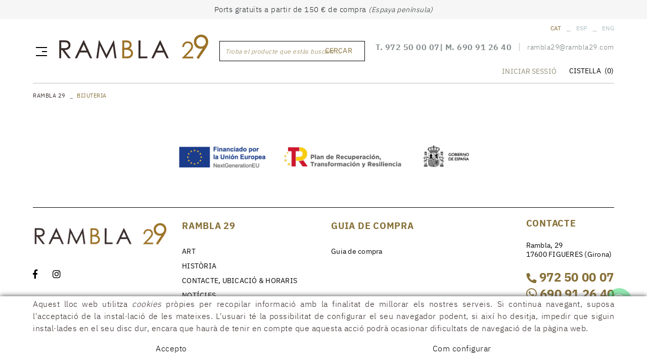

--- FILE ---
content_type: text/html; charset=utf-8
request_url: https://www.rambla29.com/ca/agulla-striped-tulip.aspx
body_size: 13632
content:
<!DOCTYPE html>
	<html lang="ca">
	<head>
		<meta charset="utf-8" />
	   	<meta http-equiv="X-UA-Compatible" content="IE=edge" />
		<meta name="viewport" content="width=device-width, initial-scale=1.0" />
		<title>Comprar Trovelore Agulla Striped Tulip</title>
		<meta name="title" lang="ca" content="Comprar Trovelore Agulla Striped Tulip" />
<meta name="language" content="ca" />
<link rel="alternate" hreflang="ca" href="https://www.rambla29.com/ca/agulla-striped-tulip.aspx" />
<link rel="alternate" hreflang="x-default" href="https://www.rambla29.com/ca/agulla-striped-tulip.aspx" />
<link rel="alternate" hreflang="es" href="https://www.rambla29.com/es/aguja-striped-tulip.aspx" />
<link rel="alternate" hreflang="en" href="https://www.rambla29.com/en/brooch-striped-tulip.aspx" />
<meta name="robots" content="index, follow" />
<meta name="description" lang="ca" content="Botiga de complements a Figueres – Rambla 29, moda i accessoris" />
<meta name="keywords" lang="ca" content="Comprar Trovelore complements Figueres, botiga complements Figueres, bosses Figueres, guants Figueres, complements Empordà, carteres Figueres, barrets Figueres, moda Empordà" />
<base href="https://www.rambla29.com/skin/" />
  
		<link rel="shortcut icon" href="/FitxersWeb/584/favicon-2019.jpg" />

		<link rel="stylesheet" type="text/css" href="/skin/icons/fontawesome-all.min.css"/>

		<link rel="stylesheet" type="text/css" href="/skin/css/slick.css"/>
		<link rel="stylesheet" type="text/css" href="/skin/css/slick-theme.css"/>
    		<link rel="stylesheet" type="text/css" href="/skin/css/blueimp-gallery.min.css"/>

		<!-- InMobi -->
		<!-- InMobi Choice. Consent Manager Tag v3.0 (for TCF 2.2) -->
<script type="text/javascript" async=true>
(function() {
  var host = window.location.hostname;
  var element = document.createElement('script');
  var firstScript = document.getElementsByTagName('script')[0];
  var url = 'https://cmp.inmobi.com'
    .concat('/choice/', 'R6xGg1Z1vt4te', '/', host, '/choice.js?tag_version=V3');
  var uspTries = 0;
  var uspTriesLimit = 3;
  element.async = true;
  element.type = 'text/javascript';
  element.src = url;

  firstScript.parentNode.insertBefore(element, firstScript);

  function makeStub() {
    var TCF_LOCATOR_NAME = '__tcfapiLocator';
    var queue = [];
    var win = window;
    var cmpFrame;

    function addFrame() {
      var doc = win.document;
      var otherCMP = !!(win.frames[TCF_LOCATOR_NAME]);

      if (!otherCMP) {
        if (doc.body) {
          var iframe = doc.createElement('iframe');

          iframe.style.cssText = 'display:none';
          iframe.name = TCF_LOCATOR_NAME;
          doc.body.appendChild(iframe);
        } else {
          setTimeout(addFrame, 5);
        }
      }
      return !otherCMP;
    }

    function tcfAPIHandler() {
      var gdprApplies;
      var args = arguments;

      if (!args.length) {
        return queue;
      } else if (args[0] === 'setGdprApplies') {
        if (
          args.length > 3 &&
          args[2] === 2 &&
          typeof args[3] === 'boolean'
        ) {
          gdprApplies = args[3];
          if (typeof args[2] === 'function') {
            args[2]('set', true);
          }
        }
      } else if (args[0] === 'ping') {
        var retr = {
          gdprApplies: gdprApplies,
          cmpLoaded: false,
          cmpStatus: 'stub'
        };

        if (typeof args[2] === 'function') {
          args[2](retr);
        }
      } else {
        if(args[0] === 'init' && typeof args[3] === 'object') {
          args[3] = Object.assign(args[3], { tag_version: 'V3' });
        }
        queue.push(args);
      }
    }

    function postMessageEventHandler(event) {
      var msgIsString = typeof event.data === 'string';
      var json = {};

      try {
        if (msgIsString) {
          json = JSON.parse(event.data);
        } else {
          json = event.data;
        }
      } catch (ignore) {}

      var payload = json.__tcfapiCall;

      if (payload) {
        window.__tcfapi(
          payload.command,
          payload.version,
          function(retValue, success) {
            var returnMsg = {
              __tcfapiReturn: {
                returnValue: retValue,
                success: success,
                callId: payload.callId
              }
            };
            if (msgIsString) {
              returnMsg = JSON.stringify(returnMsg);
            }
            if (event && event.source && event.source.postMessage) {
              event.source.postMessage(returnMsg, '*');
            }
          },
          payload.parameter
        );
      }
    }

    while (win) {
      try {
        if (win.frames[TCF_LOCATOR_NAME]) {
          cmpFrame = win;
          break;
        }
      } catch (ignore) {}

      if (win === window.top) {
        break;
      }
      win = win.parent;
    }
    if (!cmpFrame) {
      addFrame();
      win.__tcfapi = tcfAPIHandler;
      win.addEventListener('message', postMessageEventHandler, false);
    }
  };

  makeStub();

  var uspStubFunction = function() {
    var arg = arguments;
    if (typeof window.__uspapi !== uspStubFunction) {
      setTimeout(function() {
        if (typeof window.__uspapi !== 'undefined') {
          window.__uspapi.apply(window.__uspapi, arg);
        }
      }, 500);
    }
  };

  var checkIfUspIsReady = function() {
    uspTries++;
    if (window.__uspapi === uspStubFunction && uspTries < uspTriesLimit) {
      console.warn('USP is not accessible');
    } else {
      clearInterval(uspInterval);
    }
  };

  if (typeof window.__uspapi === 'undefined') {
    window.__uspapi = uspStubFunction;
    var uspInterval = setInterval(checkIfUspIsReady, 6000);
  }
})();
</script>
<!-- End InMobi Choice. Consent Manager Tag v3.0 (for TCF 2.2) -->

		 <link rel="stylesheet" href="/skin/css/photoswipe/photoswipe.css">

		    <!-- Skin CSS file (styling of UI - buttons, caption, etc.)
		        In the folder of skin CSS file there are also:
		        - .png and .svg icons sprite, 
		        - preloader.gif (for browsers that do not support CSS animations) -->
		<link rel="stylesheet" href="/skin/css/photoswipe/default-skin.css">

		<link rel="stylesheet" type="text/css" href="/skin/css/webnet.css" />

		

		<link href="https://fonts.googleapis.com/css?family=IBM+Plex+Sans&display=swap" rel="stylesheet">
<script type="text/javascript">
document.addEventListener('error', function(e){
    if (e.target.matches('img')) e.target.classList.add('d-none');
}, true);
</script>
	</head>
	<body class="body-default">
		<form method="post" action="https://www.rambla29.com/ca/agulla-striped-tulip.aspx" id="ctl00">
<div class="aspNetHidden">
<input type="hidden" name="__EVENTTARGET" id="__EVENTTARGET" value="" />
<input type="hidden" name="__EVENTARGUMENT" id="__EVENTARGUMENT" value="" />
<input type="hidden" name="__VIEWSTATE" id="__VIEWSTATE" value="/[base64]" />
</div>

<script type="text/javascript">
//<![CDATA[
var theForm = document.forms['ctl00'];
if (!theForm) {
    theForm = document.ctl00;
}
function __doPostBack(eventTarget, eventArgument) {
    if (!theForm.onsubmit || (theForm.onsubmit() != false)) {
        theForm.__EVENTTARGET.value = eventTarget;
        theForm.__EVENTARGUMENT.value = eventArgument;
        theForm.submit();
    }
}
//]]>
</script>


<script src="/WebResource.axd?d=IsHkGyqOyBOUtucBiGxO5XkaFgD9hfCWkZLnCV3DWdLbjmzBf7RiatGZr0Vn0HXmItkt402cyzmxGJBlMh8VNGRl0lWh-Uk2y34EOGP53W01&amp;t=637814689746327080" type="text/javascript"></script>

<script type="text/javascript">function dummy() { __doPostBack('271DS',''); } </script>
<script src="/ScriptResource.axd?d=[base64]" type="text/javascript"></script>
<div class="aspNetHidden">

	<input type="hidden" name="__VIEWSTATEGENERATOR" id="__VIEWSTATEGENERATOR" value="BEAC69B1" />
</div>	
			<header>
				<nav class="navbar navbar-expand-md">
					<div id="headerPorts">
						<div class="container">
							<p>Ports gratu&iuml;ts a partir de 150 &euro; de compra <span style="font-size:14px;"><em>(Espaya pen&iacute;nsula)</em></span></p>

						</div>	
					</div>	
					<div id="headerSup">
					<div class="container">
						<div class="container-logo d-sm-none d-block">
							<a class="navbar-brand" href="/WebNET/comu/linkManagerRedir.aspx?OBJECTE=10&PAGINA=/skin/default.aspx" title="Empresa">
								<img src="/FitxersWeb/584/logo-2019.png" alt="Logo Empresa" class="img-fluid mx-auto" />
							</a>
						</div>
						<div class="container-sup">
							<div class="d-block navbar-button-container">
								<button class="navbar-toggler d-inline" type="button" data-toggle="offcanvas" data-target="#navbarCollapse" aria-controls="navbarCollapse" aria-expanded="false" aria-label="Toggle navigation">
			       						<span class="menu-btn-icon">
                    								<span></span>
							        	        <span></span>
								                <span></span>
							                </span>
								
					        		</button>

								<div id="headerBuscador" class="d-inline d-md-inline d-lg-none" data-toggle="collapse" href=".caixaBuscador">
									<i class="fa fa-search" aria-hidden="true"></i>
								</div>	
							</div>

							<div class="container-logo d-sm-block d-none">
								<a class="navbar-brand" href="/WebNET/comu/linkManagerRedir.aspx?OBJECTE=10&PAGINA=/skin/default.aspx" title="Empresa">
									<img src="/FitxersWeb/584/logo-2019.png" alt="Logo Empresa" class="img-fluid mx-auto" />
								</a>
							</div>

							<div class="caixaBuscador collapse"><div id="searcher" class="input-group form-label-group" data-placeholder="Troba el producte que estàs buscant ...">
	<input name="271DS$FORM$SEARCH" type="text" maxlength="250" id="SEARCH" class="form-control" size="20" onKeyPress="return checkEnter(event, &#39;271DS$FORM$[SUBMIT]$ctl01&#39;);" />
	<label>Troba el producte que estàs buscant ...</label>
	<div class="input-group-append">
		<span class="input-group-text"><span id="[SUBMIT]"><a class="btn btn-primary" href="javascript:__doPostBack(&#39;271DS$FORM$[SUBMIT]$ctl01&#39;,&#39;&#39;)">Cercar<i class="fas fa-search fa-text-left"></i></a></span></span>
  	</div>

	<div id="top-results"></div>
	<div id="show-results-searcher" class="d-none">
		
		<div id="inside-container-search">
			<div id="back-pane-results"></div>
			<div class="loading-search d-none"><div class="loader"></div></div>
			<div id="no-results-found" class="d-none text-center no-items">
				<i class="fas fa-exclamation-circle"></i>
				<div class="text">No s'han trobat articles relacionats.</div>
			</div>
		</div>
	</div>
</div></div>
							

							

							

							<div class="dreta">
								<div class="container-lang lang-copy"><ul id="idiomes" class="nav justify-content-end"><li class="nav-item active">CAT</li><li class="sep">_</li><li class="nav-item"><a class="nav-link" href="https://www.rambla29.com/es/aguja-striped-tulip.aspx">ESP</a></li><li class="sep">_</li><li class="nav-item"><a class="nav-link" href="https://www.rambla29.com/en/brooch-striped-tulip.aspx">ENG</a></li></ul></div>
								<div class="container-tel-mail-cap d-lg-flex d-none">
									<div class="telfCap"><div id="gpi-telf-copy"></div></div>
									<div class="mailCap"><div id="gpi-mail-copy"></div></div>
									
								</div>
								<div class="container-right">
									
									<div class="container-search-shop-login d-print-none">
										
										<div id="wishlist-mini" class="d-none">
	<a href="/WebNET/comu/linkManagerRedir.aspx?action=wishlist&OBJECTE=60&PAGINA=/skin/default.aspx"><i class="fas fa-heart d-none"></i>WISHLIST</a>
</div>
<div id="zona-privada-mini">
	<button type="button" class="btn btn-link boto-zona-privada"><span>INICIAR SESSIÓ</span><i class="fas fa-user"></i></button>
	<div class="popover fade bs-popover-bottom" role="tooltip" id="zona-privada" x-placement="bottom">
		
		<h3 class="popover-header d-none">EL MEU COMPTE</h3>
		<div class="popover-body">
			<div id="input-usuari" class="form-label-group" data-placeholder="Usuari">
	<input name="ctl28$ctl03$LOGIN_USER" type="text" maxlength="50" id="LOGIN_USER" class="form-control" size="25" onKeyPress="return checkEnter(event, &#39;ctl28$ctl03$[SUBMIT_LOGIN]$ctl01&#39;);" />
	<label>Usuari</label>
</div>
<div id="input-password" class="form-label-group" data-placeholder="Contrasenya">
	<input name="ctl28$ctl03$LOGIN_PASSWORD" type="password" id="ctl28_ctl03_LOGIN_PASSWORD" class="form-control" size="25" onKeyPress="return checkEnter(event, &#39;ctl28$ctl03$[SUBMIT_LOGIN]$ctl01&#39;);" />
	<label>Contrasenya</label>
</div>
<div id="recover-pass-copy"></div>
<span id="ctl28_ctl03_[SUBMIT_LOGIN]"><a onclick="javascript:var myErrorMessage=&#39;&#39;; 
var myShowErrorMessage = false;
if (document.getElementById (&#39;LOGIN_USER&#39;).value.length == 0) {
   myShowErrorMessage = true;
   myErrorMessage = myErrorMessage + &#39;\n&#39;;
}
if (document.getElementById (&#39;ctl28_ctl03_LOGIN_PASSWORD&#39;).value.length == 0) {
   myShowErrorMessage = true;
   myErrorMessage = myErrorMessage + &#39;&#39;;
}
if (myShowErrorMessage == true) 
{
    alert(myErrorMessage);
    return false;
};" class="btn btn-primary" href="javascript:__doPostBack(&#39;ctl28$ctl03$[SUBMIT_LOGIN]$ctl01&#39;,&#39;&#39;)">Entrar</a></span>

			<div class="container-botons-minilogin">
				<span id="ctl28_ctl05_[SUBMIT_REGISTER]"><a class="btn-lineal boto-sign-in" href="javascript:__doPostBack(&#39;ctl28$ctl05$[SUBMIT_REGISTER]$ctl01&#39;,&#39;&#39;)"><span>Crear compte</span></a></span>
				<span id="ctl28_ctl07_[SUBMIT_PASSWORD]"><a class="btn btn-link btn-block btn-sm boto-recover-password" href="javascript:__doPostBack(&#39;ctl28$ctl07$[SUBMIT_PASSWORD]$ctl01&#39;,&#39;&#39;)">Ha perdut la contrasenya?</a></span>
			</div>
			
		</div>
	</div>
</div>

										<div id="cistella-status">
	<button type="button" class="btn btn-link boto-veure-cistella">
		CISTELLA<span class="qtt-items">(0)</span><i class="fas fa-shopping-bag d-none"></i>
	</button>	
	<div class="popover fade bs-popover-bottom" role="tooltip" id="basket-status" x-placement="bottom">
		

		<div class="popover-body">
			
			
				<div class="text-center no-items">
					<i class="fas fa-shopping-cart"></i>
					<div class="text">No té productes a la cistella</div>
				</div>
			
		</div>
	</div>
</div>
																				
									</div>
								</div>
							</div>


							
						</div>	
					</div>
					</div>	
					<div id="headerInf">
					<div class="container">
						<div class="container-menu-webnet">
							
		        				<div class="navbar-collapse offcanvas-collapse" id="navbar" role="navigation">
								<div class="menu-cor"><nav class="nav menu-peu" role="navigation"><a href="/ca/art/botiga-complements-figueres" class="nav-link">ART</a><a href="/ca/historia/botiga-complements-figueres" class="nav-link">HISTÒRIA</a><a href="/ca/contacte-ubicacio/botiga-complements-figueres" class="nav-link">CONTACTE, UBICACIÓ & HORARIS</a><a href="/ca/noticies/botiga-complements-figueres" class="nav-link">NOTÍCIES</a></nav></div>
								<div class="container-nav-menu" data-text-todas="VEURE TOTES">
	<img src="/FitxersWeb/584/logo-2019.png" alt="Rambla 29" class="img-fluid mx-auto" />
	<div class="clearfix d-block">
		<div class="container-titol">
			<div class="float-right">
				<button type="button" class="btn btn-primary btn-sm" data-toggle="offcanvas">
					<span class="text-menu d-none">TANCAR MENÚ</span>
					<i class="fas fa-times"></i>
				</button>			
			</div>
		</div>	

	</div>	
	<div class="container-menu-corp"></div>	
	<div class="caja-menu"><ul class="nav nav-fill"><li class="nav-item"><a href="/ca/bosses" data-subtitle=""   class="nav-link nav-link-childs"><span class="text">BOSSES</span></a>
<i class="fas fa-plus d-inline-block"></i>
<div class="column-1 full-width-container">
	<div class="contenidor-columnes nivell2">
		       <ul class="nav flex-column">
				<li class="nav-item"><a href="/WebNET/comu/linkManagerRedir.aspx?MARCA=Mietis&OBJECTE=140384&PAGINA=/skin/default.aspx" data-subtitle=""   class="nav-link"><span class="text">Mietis</span></a>	</li>
	<li class="nav-item"><a href="/WebNET/comu/linkManagerRedir.aspx?MARCA=Orciani&OBJECTE=140384&PAGINA=/skin/default.aspx" data-subtitle=""   class="nav-link"><span class="text">Orciani</span></a>	</li>
	<li class="nav-item"><a href="/WebNET/comu/linkManagerRedir.aspx?MARCA=Campomaggi&OBJECTE=140384&PAGINA=/skin/default.aspx" data-subtitle=""   class="nav-link"><span class="text">Campomaggi</span></a>	</li>
	<li class="nav-item"><a href="/WebNET/comu/linkManagerRedir.aspx?MARCA=Allan K&OBJECTE=140384&PAGINA=/skin/default.aspx" data-subtitle=""   class="nav-link"><span class="text">Allan K</span></a>	</li>
	<li class="nav-item"><a href="/WebNET/comu/linkManagerRedir.aspx?MARCA=Imayin&OBJECTE=140384&PAGINA=/skin/default.aspx" data-subtitle=""   class="nav-link"><span class="text">Imayin</span></a>	</li>
	<li class="nav-item"><a href="/WebNET/comu/linkManagerRedir.aspx?MARCA=Jamin Puech&OBJECTE=140384&PAGINA=/skin/default.aspx" data-subtitle=""   class="nav-link"><span class="text">Jamin Puech</span></a>	</li>
	<li class="nav-item"><a href="/WebNET/comu/linkManagerRedir.aspx?MARCA=Marco%20Tadini%26Nanni%20Strada&OBJECTE=140384&PAGINA=/skin/default.aspx" data-subtitle=""   class="nav-link"><span class="text">Marco Tadini&Nanni Strada</span></a>	</li>
	<li class="nav-item"><a href="/WebNET/comu/linkManagerRedir.aspx?MARCA=Majo&OBJECTE=140384&PAGINA=/skin/default.aspx" data-subtitle=""   class="nav-link"><span class="text">Majo</span></a>	</li>
	<li class="nav-item"><a href="/WebNET/comu/linkManagerRedir.aspx?MARCA=Visona&OBJECTE=140384&PAGINA=/skin/default.aspx" data-subtitle=""   class="nav-link"><span class="text">Visona'</span></a>	</li>
	<li class="nav-item"><a href="/WebNET/comu/linkManagerRedir.aspx?MARCA=Alienina&OBJECTE=140384&PAGINA=/skin/default.aspx" data-subtitle=""   class="nav-link"><span class="text">Alienina</span></a>	</li>
	<li class="nav-item"><a href="/WebNET/comu/linkManagerRedir.aspx?MARCA=Fri+Yay&OBJECTE=140384&PAGINA=/skin/default.aspx" data-subtitle=""   class="nav-link"><span class="text">Fri+Yay</span></a>	</li>
	<li class="nav-item"><a href="/WebNET/comu/linkManagerRedir.aspx?MARCA=Ibeliv&OBJECTE=140384&PAGINA=/skin/default.aspx" data-subtitle=""   class="nav-link"><span class="text">Ibeliv</span></a>	</li>
	<li class="nav-item"><a href="/WebNET/comu/linkManagerRedir.aspx?MARCA=Rosamunda&OBJECTE=140384&PAGINA=/skin/default.aspx" data-subtitle=""   class="nav-link"><span class="text">Rosamunda</span></a>	</li>
	<li class="nav-item"><a href="/WebNET/comu/linkManagerRedir.aspx?MARCA=My Best Bag&OBJECTE=140384&PAGINA=/skin/default.aspx" data-subtitle=""   class="nav-link"><span class="text">My Best Bag</span></a>				</li>
			</ul>
	</div>										
</div></li>
<li class="nav-item">
<a href="/ca/barrets" data-subtitle=""   class="nav-link nav-link-childs"><span class="text">BARRETS</span></a>
<i class="fas fa-plus d-inline-block"></i>
<div class="column-1 full-width-container">
	<div class="contenidor-columnes nivell2">
		       <ul class="nav flex-column">
				<li class="nav-item"><a href="/WebNET/comu/linkManagerRedir.aspx?MARCA=Grevi&OBJECTE=140406&PAGINA=/skin/default.aspx" data-subtitle=""   class="nav-link"><span class="text">Grevi</span></a>	</li>
	<li class="nav-item"><a href="/WebNET/comu/linkManagerRedir.aspx?MARCA=Orfatti&OBJECTE=140406&PAGINA=/skin/default.aspx" data-subtitle=""   class="nav-link"><span class="text">Orfatti</span></a>	</li>
	<li class="nav-item"><a href="/WebNET/comu/linkManagerRedir.aspx?MARCA=Rosamunda&OBJECTE=140406&PAGINA=/skin/default.aspx" data-subtitle=""   class="nav-link"><span class="text">Rosamunda</span></a>				</li>
			</ul>
	</div>										
</div></li>
<li class="nav-item">
<a href="/ca/guants" data-subtitle=""   class="nav-link nav-link-childs"><span class="text">GUANTS</span></a>
<i class="fas fa-plus d-inline-block"></i>
<div class="column-1 full-width-container">
	<div class="contenidor-columnes nivell2">
		       <ul class="nav flex-column">
				<li class="nav-item"><a href="/WebNET/comu/linkManagerRedir.aspx?MARCA=Fst Handwear&OBJECTE=140411&PAGINA=/skin/default.aspx" data-subtitle=""   class="nav-link"><span class="text">Fst Handwear</span></a>	</li>
	<li class="nav-item"><a href="/WebNET/comu/linkManagerRedir.aspx?MARCA=Brokante&OBJECTE=140411&PAGINA=/skin/default.aspx" data-subtitle=""   class="nav-link"><span class="text">Brokante</span></a>	</li>
	<li class="nav-item"><a href="/WebNET/comu/linkManagerRedir.aspx?MARCA=Attraversiamo&OBJECTE=140411&PAGINA=/skin/default.aspx" data-subtitle=""   class="nav-link"><span class="text">Attraversiamo</span></a>	</li>
	<li class="nav-item"><a href="/WebNET/comu/linkManagerRedir.aspx?MARCA=Orfatti&OBJECTE=140411&PAGINA=/skin/default.aspx" data-subtitle=""   class="nav-link"><span class="text">Orfatti</span></a>	</li>
	<li class="nav-item"><a href="/WebNET/comu/linkManagerRedir.aspx?MARCA=H.C.C.Complementos&OBJECTE=140411&PAGINA=/skin/default.aspx" data-subtitle=""   class="nav-link"><span class="text">H.C.C.Complementos</span></a>	</li>
	<li class="nav-item"><a href="/WebNET/comu/linkManagerRedir.aspx?MARCA=Santacana&OBJECTE=140411&PAGINA=/skin/default.aspx" data-subtitle=""   class="nav-link"><span class="text">Santacana</span></a>	</li>
	<li class="nav-item"><a href="/WebNET/comu/linkManagerRedir.aspx?MARCA=Absolut Cashmere&OBJECTE=140411&PAGINA=/skin/default.aspx" data-subtitle=""   class="nav-link"><span class="text">Absolut Cashmere</span></a>				</li>
			</ul>
	</div>										
</div></li>
<li class="nav-item">
<a href="/ca/calcat" data-subtitle=""   class="nav-link nav-link-childs"><span class="text">CALÇAT</span></a>
<i class="fas fa-plus d-inline-block"></i>
<div class="column-1 full-width-container">
	<div class="contenidor-columnes nivell2">
		       <ul class="nav flex-column">
				<li class="nav-item"><a href="/WebNET/comu/linkManagerRedir.aspx?MARCA=4CCCCes&OBJECTE=140415&PAGINA=/skin/default.aspx" data-subtitle=""   class="nav-link"><span class="text">4CCCCes</span></a>	</li>
	<li class="nav-item"><a href="/WebNET/comu/linkManagerRedir.aspx?MARCA=United Nude&OBJECTE=140415&PAGINA=/skin/default.aspx" data-subtitle=""   class="nav-link"><span class="text">United Nude</span></a>	</li>
	<li class="nav-item"><a href="/WebNET/comu/linkManagerRedir.aspx?MARCA=Monte Sport&OBJECTE=140415&PAGINA=/skin/default.aspx" data-subtitle=""   class="nav-link"><span class="text">Monte Sport</span></a>				</li>
			</ul>
	</div>										
</div></li>
<li class="nav-item">
<a href="/ca/fulards" data-subtitle=""   class="nav-link nav-link-childs"><span class="text">FULARDS</span></a>
<i class="fas fa-plus d-inline-block"></i>
<div class="column-1 full-width-container">
	<div class="contenidor-columnes nivell2">
		       <ul class="nav flex-column">
				<li class="nav-item"><a href="/WebNET/comu/linkManagerRedir.aspx?MARCA=C.Lacroix&OBJECTE=140423&PAGINA=/skin/default.aspx" data-subtitle=""   class="nav-link"><span class="text">C.Lacroix</span></a>	</li>
	<li class="nav-item"><a href="/WebNET/comu/linkManagerRedir.aspx?MARCA=Attraversiamo&OBJECTE=140423&PAGINA=/skin/default.aspx" data-subtitle=""   class="nav-link"><span class="text">Attraversiamo</span></a>	</li>
	<li class="nav-item"><a href="/WebNET/comu/linkManagerRedir.aspx?MARCA=Gaynor&OBJECTE=140423&PAGINA=/skin/default.aspx" data-subtitle=""   class="nav-link"><span class="text">Gaynor</span></a>	</li>
	<li class="nav-item"><a href="/WebNET/comu/linkManagerRedir.aspx?MARCA=Cashà&OBJECTE=140423&PAGINA=/skin/default.aspx" data-subtitle=""   class="nav-link"><span class="text">Cashà</span></a>	</li>
	<li class="nav-item"><a href="/WebNET/comu/linkManagerRedir.aspx?MARCA=Moschino&OBJECTE=140423&PAGINA=/skin/default.aspx" data-subtitle=""   class="nav-link"><span class="text">Moschino</span></a>	</li>
	<li class="nav-item"><a href="/WebNET/comu/linkManagerRedir.aspx?MARCA=V Von Goat&OBJECTE=140423&PAGINA=/skin/default.aspx" data-subtitle=""   class="nav-link"><span class="text">V Von Goat</span></a>	</li>
	<li class="nav-item"><a href="/WebNET/comu/linkManagerRedir.aspx?MARCA=Rosamunda&OBJECTE=140423&PAGINA=/skin/default.aspx" data-subtitle=""   class="nav-link"><span class="text">Rosamunda</span></a>	</li>
	<li class="nav-item"><a href="/WebNET/comu/linkManagerRedir.aspx?MARCA=Noga&OBJECTE=140423&PAGINA=/skin/default.aspx" data-subtitle=""   class="nav-link"><span class="text">Noga</span></a>	</li>
	<li class="nav-item"><a href="/WebNET/comu/linkManagerRedir.aspx?MARCA=Brokante&OBJECTE=140423&PAGINA=/skin/default.aspx" data-subtitle=""   class="nav-link"><span class="text">Brokante</span></a>				</li>
			</ul>
	</div>										
</div></li>
<li class="nav-item">
<a href="/ca/bijuteria" data-subtitle=""   class="nav-link nav-link-childs sel"><span class="text">BIJUTERIA</span></a>
<i class="fas fa-plus d-inline-block"></i>
<div class="column-1 full-width-container">
	<div class="contenidor-columnes nivell2">
		       <ul class="nav flex-column">
				<li class="nav-item"><a href="/WebNET/comu/linkManagerRedir.aspx?MARCA=Les Nereides&OBJECTE=140430&PAGINA=/skin/default.aspx" data-subtitle=""   class="nav-link"><span class="text">Les Nereides</span></a>	</li>
	<li class="nav-item"><a href="/WebNET/comu/linkManagerRedir.aspx?MARCA=Pellini&OBJECTE=140430&PAGINA=/skin/default.aspx" data-subtitle=""   class="nav-link"><span class="text">Pellini</span></a>	</li>
	<li class="nav-item"><a href="/WebNET/comu/linkManagerRedir.aspx?MARCA=Ziio&OBJECTE=140430&PAGINA=/skin/default.aspx" data-subtitle=""   class="nav-link"><span class="text">Ziio</span></a>	</li>
	<li class="nav-item"><a href="/WebNET/comu/linkManagerRedir.aspx?MARCA=Barbara Proverbio&OBJECTE=140430&PAGINA=/skin/default.aspx" data-subtitle=""   class="nav-link"><span class="text">Barbara Proverbio</span></a>	</li>
	<li class="nav-item"><a href="/WebNET/comu/linkManagerRedir.aspx?MARCA=Jamin Puech&OBJECTE=140430&PAGINA=/skin/default.aspx" data-subtitle=""   class="nav-link"><span class="text">Jamin Puech</span></a>	</li>
	<li class="nav-item"><a href="/WebNET/comu/linkManagerRedir.aspx?MARCA=Noga&OBJECTE=140430&PAGINA=/skin/default.aspx" data-subtitle=""   class="nav-link"><span class="text">Noga</span></a>	</li>
	<li class="nav-item"><a href="/WebNET/comu/linkManagerRedir.aspx?MARCA=Magic Jewels&OBJECTE=140430&PAGINA=/skin/default.aspx" data-subtitle=""   class="nav-link"><span class="text">Magic Jewels</span></a>				</li>
			</ul>
	</div>										
</div></li>
<li class="nav-item">
<a href="/ca/charms-i-carteres-" data-subtitle=""   class="nav-link nav-link-childs"><span class="text">CHARMS I CARTERES </span></a>
<i class="fas fa-plus d-inline-block"></i>
<div class="column-1 full-width-container">
	<div class="contenidor-columnes nivell2">
		       <ul class="nav flex-column">
				<li class="nav-item"><a href="/WebNET/comu/linkManagerRedir.aspx?MARCA=Paco Lobo&OBJECTE=140437&PAGINA=/skin/default.aspx" data-subtitle=""   class="nav-link"><span class="text">Paco Lobo</span></a>	</li>
	<li class="nav-item"><a href="/WebNET/comu/linkManagerRedir.aspx?MARCA=Mywalit&OBJECTE=140437&PAGINA=/skin/default.aspx" data-subtitle=""   class="nav-link"><span class="text">Mywalit</span></a>	</li>
	<li class="nav-item"><a href="/WebNET/comu/linkManagerRedir.aspx?MARCA=Plinio Visona&OBJECTE=140437&PAGINA=/skin/default.aspx" data-subtitle=""   class="nav-link"><span class="text">Plinio Visona</span></a>	</li>
	<li class="nav-item"><a href="/WebNET/comu/linkManagerRedir.aspx?MARCA=Campomaggi&OBJECTE=140437&PAGINA=/skin/default.aspx" data-subtitle=""   class="nav-link"><span class="text">Campomaggi</span></a>				</li>
			</ul>
	</div>										
</div></li>
<li class="nav-item">
<a href="/ca/cinturons" data-subtitle=""   class="nav-link nav-link-childs"><span class="text">CINTURONS</span></a>
<i class="fas fa-plus d-inline-block"></i>
<div class="column-1 full-width-container">
	<div class="contenidor-columnes nivell2">
		       <ul class="nav flex-column">
				<li class="nav-item"><a href="/WebNET/comu/linkManagerRedir.aspx?MARCA=Porsche&OBJECTE=140442&PAGINA=/skin/default.aspx" data-subtitle=""   class="nav-link"><span class="text">Porsche</span></a>	</li>
	<li class="nav-item"><a href="/WebNET/comu/linkManagerRedir.aspx?MARCA=Campomaggi&OBJECTE=140442&PAGINA=/skin/default.aspx" data-subtitle=""   class="nav-link"><span class="text">Campomaggi</span></a>	</li>
	<li class="nav-item"><a href="/WebNET/comu/linkManagerRedir.aspx?MARCA=Orciani&OBJECTE=140442&PAGINA=/skin/default.aspx" data-subtitle=""   class="nav-link"><span class="text">Orciani</span></a>				</li>
			</ul>
	</div>										
</div></li>
<li class="nav-item">
<a href="/ca/paraigues" data-subtitle=""   class="nav-link nav-link-childs"><span class="text">PARAIGÜES</span></a>
<i class="fas fa-plus d-inline-block"></i>
<div class="column-1 full-width-container">
	<div class="contenidor-columnes nivell2">
		       <ul class="nav flex-column">
				<li class="nav-item"><a href="/WebNET/comu/linkManagerRedir.aspx?MARCA=Cacharel&OBJECTE=140444&PAGINA=/skin/default.aspx" data-subtitle=""   class="nav-link"><span class="text">Cacharel</span></a>	</li>
	<li class="nav-item"><a href="/WebNET/comu/linkManagerRedir.aspx?MARCA=Brokante&OBJECTE=140444&PAGINA=/skin/default.aspx" data-subtitle=""   class="nav-link"><span class="text">Brokante</span></a>	</li>
	<li class="nav-item"><a href="/WebNET/comu/linkManagerRedir.aspx?MARCA=Moschino&OBJECTE=140444&PAGINA=/skin/default.aspx" data-subtitle=""   class="nav-link"><span class="text">Moschino</span></a>				</li>
			</ul>
	</div>										
</div></li>
<li class="nav-item">
<a href="/ca/per-a-lhome" data-subtitle=""   class="nav-link nav-link-childs"><span class="text">PER A L'HOME</span></a>
<i class="fas fa-plus d-inline-block"></i>
<div class="column-1 full-width-container">
	<div class="contenidor-columnes nivell2">
		       <ul class="nav flex-column">
				<li class="nav-item"><a href="/WebNET/comu/linkManagerRedir.aspx?MARCA=Blauer&OBJECTE=140446&PAGINA=/skin/default.aspx" data-subtitle=""   class="nav-link"><span class="text">Blauer</span></a>	</li>
	<li class="nav-item"><a href="/WebNET/comu/linkManagerRedir.aspx?MARCA=Picard&OBJECTE=140446&PAGINA=/skin/default.aspx" data-subtitle=""   class="nav-link"><span class="text">Picard</span></a>	</li>
	<li class="nav-item"><a href="/WebNET/comu/linkManagerRedir.aspx?MARCA=Mywalit&OBJECTE=140446&PAGINA=/skin/default.aspx" data-subtitle=""   class="nav-link"><span class="text">Mywalit</span></a>	</li>
	<li class="nav-item"><a href="/WebNET/comu/linkManagerRedir.aspx?MARCA=Orciani&OBJECTE=140446&PAGINA=/skin/default.aspx" data-subtitle=""   class="nav-link"><span class="text">Orciani</span></a>	</li>
	<li class="nav-item"><a href="/WebNET/comu/linkManagerRedir.aspx?MARCA=Porsche&OBJECTE=140446&PAGINA=/skin/default.aspx" data-subtitle=""   class="nav-link"><span class="text">Porsche Design</span></a>				</li>
			</ul>
	</div>										
</div></li>
<li class="nav-item">
<a href="/ca/vintage" data-subtitle=""   class="nav-link nav-link-childs"><span class="text">VINTAGE</span></a>
<i class="fas fa-plus d-inline-block"></i>
<div class="column-1 full-width-container">
	<div class="contenidor-columnes nivell2">
		       <ul class="nav flex-column">
				<li class="nav-item"><a href="/WebNET/comu/linkManagerRedir.aspx?MARCA=Babylone&OBJECTE=140450&PAGINA=/skin/default.aspx" data-subtitle=""   class="nav-link"><span class="text">Babylone</span></a>	</li>
	<li class="nav-item"><a href="/WebNET/comu/linkManagerRedir.aspx?MARCA=Burberry&OBJECTE=140450&PAGINA=/skin/default.aspx" data-subtitle=""   class="nav-link"><span class="text">Burberry</span></a>	</li>
	<li class="nav-item"><a href="/WebNET/comu/linkManagerRedir.aspx?MARCA=Christian Lacroix&OBJECTE=140450&PAGINA=/skin/default.aspx" data-subtitle=""   class="nav-link"><span class="text">Christian Lacroix</span></a>	</li>
	<li class="nav-item"><a href="/WebNET/comu/linkManagerRedir.aspx?MARCA=Claire Deve&OBJECTE=140450&PAGINA=/skin/default.aspx" data-subtitle=""   class="nav-link"><span class="text">Claire Deve</span></a>	</li>
	<li class="nav-item"><a href="/WebNET/comu/linkManagerRedir.aspx?MARCA=Dior&OBJECTE=140450&PAGINA=/skin/default.aspx" data-subtitle=""   class="nav-link"><span class="text">Dior</span></a>	</li>
	<li class="nav-item"><a href="/WebNET/comu/linkManagerRedir.aspx?MARCA=Jean Paul Gaultier&OBJECTE=140450&PAGINA=/skin/default.aspx" data-subtitle=""   class="nav-link"><span class="text">Jean Paul Gaultier</span></a>	</li>
	<li class="nav-item"><a href="/WebNET/comu/linkManagerRedir.aspx?MARCA=Kenzo&OBJECTE=140450&PAGINA=/skin/default.aspx" data-subtitle=""   class="nav-link"><span class="text">Kenzo</span></a>	</li>
	<li class="nav-item"><a href="/WebNET/comu/linkManagerRedir.aspx?MARCA=Nina Ricci&OBJECTE=140450&PAGINA=/skin/default.aspx" data-subtitle=""   class="nav-link"><span class="text">Nina Ricci</span></a>	</li>
	<li class="nav-item"><a href="/WebNET/comu/linkManagerRedir.aspx?MARCA=Sherrer&OBJECTE=140450&PAGINA=/skin/default.aspx" data-subtitle=""   class="nav-link"><span class="text">Sherrer</span></a>	</li>
	<li class="nav-item"><a href="/WebNET/comu/linkManagerRedir.aspx?MARCA=Yves Saint Laurent&OBJECTE=140450&PAGINA=/skin/default.aspx" data-subtitle=""   class="nav-link"><span class="text">Yves Saint Laurent</span></a>				</li>
			</ul>
	</div>										
</div></li>
<li class="nav-item">
<a href="/ca/ventalls" data-subtitle=""   class="nav-link nav-link-childs"><span class="text">VENTALLS</span></a>
<i class="fas fa-plus d-inline-block"></i>
<div class="column-1 menu-petit">
	<div class="contenidor-columnes nivell2">
		       <ul class="nav flex-column">
				<li class="nav-item"><a href="/WebNET/comu/linkManagerRedir.aspx?MARCA=Viana&OBJECTE=140451&PAGINA=/skin/default.aspx" data-subtitle=""   class="nav-link"><span class="text">Viana</span></a>				</li>
			</ul>
	</div>										
</div></li>
<li class="nav-item">
<a href="/ca/etro" data-subtitle=""   class="nav-link nav-link-childs"><span class="text">ETRO</span></a>
<i class="fas fa-plus d-inline-block"></i>
<div class="column-1 menu-petit">
	<div class="contenidor-columnes nivell2">
		       <ul class="nav flex-column">
				<li class="nav-item"><a href="/WebNET/comu/linkManagerRedir.aspx?MARCA=ETRO&OBJECTE=140444&PAGINA=/skin/default.aspx" data-subtitle=""   class="nav-link"><span class="text">ETRO</span></a>				</li>
			</ul>
	</div>										
</div></li>
<li class="nav-item">
<a href="/ca/roba" data-subtitle=""   class="nav-link nav-link-childs"><span class="text">ROBA</span></a>
<i class="fas fa-plus d-inline-block"></i>
<div class="column-1 full-width-container">
	<div class="contenidor-columnes nivell2">
		       <ul class="nav flex-column">
				<li class="nav-item"><a href="/WebNET/comu/linkManagerRedir.aspx?MARCA=Pietrogrande&OBJECTE=140454&PAGINA=/skin/default.aspx" data-subtitle=""   class="nav-link"><span class="text">Pietrogrande</span></a>	</li>
	<li class="nav-item"><a href="/WebNET/comu/linkManagerRedir.aspx?MARCA=Humility&OBJECTE=140454&PAGINA=/skin/default.aspx" data-subtitle=""   class="nav-link"><span class="text">Humility</span></a>	</li>
	<li class="nav-item"><a href="/WebNET/comu/linkManagerRedir.aspx?MARCA=Rosamunda&OBJECTE=140454&PAGINA=/skin/default.aspx" data-subtitle=""   class="nav-link"><span class="text">Rosamunda</span></a>	</li>
	<li class="nav-item"><a href="/WebNET/comu/linkManagerRedir.aspx?MARCA=Gaynor&OBJECTE=140454&PAGINA=/skin/default.aspx" data-subtitle=""   class="nav-link"><span class="text">Gaynor</span></a>	</li>
	<li class="nav-item"><a href="/WebNET/comu/linkManagerRedir.aspx?MARCA=&Absolut CashmereOBJECTE=140454&PAGINA=/skin/default.aspx" data-subtitle=""   class="nav-link"><span class="text">Absolut Cashmere</span></a>	</li>
	<li class="nav-item"><a href="/WebNET/comu/linkManagerRedir.aspx?MARCA=VLab&OBJECTE=140454&PAGINA=/skin/default.aspx" data-subtitle=""   class="nav-link"><span class="text">VLab</span></a>				</li>
			</ul>
	</div>										
</div>				</li></ul></div>
<div class="container-telf-lang d-none">
	<div class="telfCap"><div id="gpi-telf-copy-md"></div></div>
	<div class="mailCap"><div id="gpi-mail-copy-md"></div></div>	
	<div id="gpi-idiomes-copy" class="container-lang"></div>
</div>

</div>
<div class="back-drop d-block"></div>
							</div>
							
						</div>
					</div>	
					</div>
      				</nav>
			</header>
		<main role="main">
				<div id="banner-interior" class="carousel slide carousel-fade d-print-none" data-ride="carousel">
					
				</div>
			<div class="container">
				<div id="navi" class="d-print-none">
					<div class="row">
						<div class="col-xl-9 col-lg-9 col-md-9 col-sm-8 col-12">
							<nav aria-label="breadcrumb">
	<ol class="breadcrumb"><li class="breadcrumb-item"><a href="/ca/rambla-29-2">RAMBLA 29</a></li><li class="breadcrumb-item active"  aria-current="page">BIJUTERIA</li>	</ol>
</nav>
						</div>
					</div>
				</div>

			</div>
				<div class="container-contingut">
					<div id="contingut-default"><script type="text/javascript">
//<![CDATA[
Sys.WebForms.PageRequestManager._initialize('ctl01', 'ctl00', ['tctl02','ctl02'], [], [], 90, '');
//]]>
</script>
<div id="ctl02">
	<span style="display:none"><span></span></span><span id="ctl07" style="visibility:hidden;display:none;"></span>
</div></div>
				</div>
				<div class="logo-kit">
					<div class="container"><table align="center" border="0" cellpadding="0" cellspacing="0" style="width:50%;">
	<tbody>
		<tr>
			<td><img alt="Plan de recuperación, transformación y resiliencia" class="img-responsive" src="/FitxersWeb/584/logos-kit-digital.jpg" style="width: 100%;" /></td>
		</tr>
	</tbody>
</table>
</div>
				</div>
		</main>

		<footer id="footer" class="d-print-none">
				<div class="container">
					<div class="row">
						<div class="col-12">
							<div class="ayuda-pie"></div>
						</div>
						<div class="col-xl-3 col-lg-2">
							<div class="logo-pie"><p><a href="/WebNET/comu/linkManagerRedir.aspx?OBJECTE=10&amp;PAGINA=/skin/default.aspx"><img alt="" class="img-fluid" src="/FitxersWeb/584/logo-2019.png" /></a></p>
</div>
							<div class="xarxesPeu"><div style="text-align: justify;"><a data-placement="bottom" data-toggle="tooltip" href="https://www.facebook.com/profile.php?id=100041398402350" target="_blank" title="facebook"><i class="fab fa-facebook-f">&nbsp;&nbsp;</i>FACEBOOK</a></div>

<div style="text-align: justify;"><a data-placement="bottom" data-toggle="tooltip" href="https://www.instagram.com/rambla29/" target="_blank" title="instagram"><i class="fab fa-instagram">&nbsp;&nbsp;</i>INSTAGRAM</a></div>
</div>
						</div>
						<div class="col-xl-6 col-lg-6 col-md-7 col-sm-7 col-12">
							<div class="row">
								
								<div class="col-lg-6 col-md-6 col-sm-6 d-sm-block d-none">
									<div class="titolFooter">RAMBLA 29</div>
<div class="menu_peu">
<ul><li><a href="/ca/art/botiga-complements-figueres">ART</a></li><li><a href="/ca/historia/botiga-complements-figueres">HISTÒRIA</a></li><li><a href="/ca/contacte-ubicacio/botiga-complements-figueres">CONTACTE, UBICACIÓ & HORARIS</a></li><li><a href="/ca/noticies/botiga-complements-figueres">NOTÍCIES</a></li>
	<div class="clearfix"></div>
</ul>
</DIV>
								</div>	
								<div class="col-lg-6 col-md-6 col-sm-6 col-12">
									<div class="titolFooter">GUIA DE COMPRA</div>
<div class="menu_peu">
<ul><li><a href="/ca/guia-compra/botiga-complements-figueres">Guia de compra</a></li>
	<div class="clearfix"></div>
</ul>
</DIV>
								</div>	
							</div>

						</div>
						<div class="col-xl-3 col-lg-4 col-md-5 col-sm-5 col-xs-12">
							<div class="dadesPeu" id="address">	
								<div class="container-dadesPeu">
									<div class="titolFooter">Contacte</div>
									<div class="adreca">
										<div class="adreca-content">
											Rambla, 29 <br/>
											17600 FIGUERES (Girona)
										</div>																		
									</div>	
									<div class="gpi-telf"><i class="fas fa-phone" aria-hidden="true"></i> <span>T.</span> 972 50 00 07<br><span>| M.</span> <a href="https://api.whatsapp.com/send?phone=34690912640" target="_blank"><i class="fab fa-whatsapp"></i> 690 91 26 40</a> </div>
									<div class="gpi-delegacion"></div>
									<div class="gpi-mail"><a class="fontMitjana" href="mailto:rambla29@rambla29.com">rambla29@rambla29.com</a></div>
									<div id="gpi-xarxes-copy" class="d-xl-none d-md-block d-block"></div>
								</div>			
							</div>
						</div>		
					</div>
				</div>
				<div class="container">
						<div class="credits">
							<div class="row">
								<div class="menu-sec col-md-6 col-sm-6 col-12">
									<nav class="nav" role="navigation"><a class="nav-link" href="/ca/politica-de-cookies">Política de cookies</a><a class="nav-link" href="/ca/avis-legal">Avís legal</a><a class="nav-link" href="/ca/condicions">Condicions</a><a class="nav-link" href="/ca/declaraccio-daccessibilitat">Declaracció d'accessibilitat</a></nav>
								</div>
								<div class="col-md-6 col-sm-6 col-12 text-md-right text-center">
									<div class="distribuidor"><p><img alt="" src="/FitxersWeb/584/oh.png" style="width: 77px; height: 20px;" /></p>
</div>
									<div class="creditsWebnet text-right"><a href="http://www.gpisoftware.com" target="_blank" title="GPI Software - Internet & Web Solutions"><img src="/skin/images/logowebnet.png" style="border:none;" class="peuLogo" alt="GPI software - Internet & Web Solutions" /></a></div>
								</div>
							</div>
						</div>
				</div>
			</footer>

			<div id="videoModal" class="modal fade" tabindex="-1" role="dialog" aria-labelledby="videoModalLabel" aria-hidden="true" >
    				<div class="modal-dialog">
					<div class="modal-content">
	        				<div class="modal-header">
							<div class="modal-title"></div>
                					<button type="button" class="close" data-dismiss="modal" aria-hidden="true"><i class="fa fa-times"></i></button>
							
            					</div>
        	    				<div class="modal-body">
                					<iframe width="400" height="300" frameborder="0" allowfullscreen=""></iframe>
	            				</div>
        				</div>
    				</div>
			</div>
	
			<div id="bannerModal" class="modal fade" tabindex="-1" role="dialog" aria-labelledby="bannerModalLabel" aria-hidden="true" data-inputDies="1">
    				<div class="modal-dialog">
					<div class="modal-content">
               					<button type="button" class="close" data-dismiss="modal" aria-hidden="true"><i class="fa fa-times-circle"></i></button>
        	    				<div class="modal-body">
         					      
	            				</div>
        				</div>
    				</div>
			</div> 

			<div id="cookies">
				<div class="container">
					<p style="text-align: justify;">Aquest lloc web utilitza <em>cookies</em>&nbsp;pr&ograve;pies per recopilar informaci&oacute; amb la finalitat de millorar els nostres serveis. Si continua navegant, suposa l&#39;acceptaci&oacute; de la instal&middot;laci&oacute; de les mateixes. L&#39;usuari t&eacute; la possibilitat de configurar el seu navegador podent, si aix&iacute; ho desitja, impedir que siguin instal&middot;lades en el seu disc dur, encara que haur&agrave; de tenir en compte que aquesta acci&oacute; podr&agrave; ocasionar dificultats de navegaci&oacute; de la p&agrave;gina web.</p>

					<div class="botons-cookies">
						<div id="cookies-accept"><span>Accepto </span></div>
						<a href="/WebNET/comu/linkManagerRedir.aspx?OBJECTE=22155&amp;PAGINA=/skin/default.aspx" id="cookies_config"><span>Com configurar</span></a>
					</div>
				</div>
			</div>

			<div id="blueimp-gallery" class="blueimp-gallery blueimp-gallery-controls">
    				<div class="slides"></div>
    				<div class="title"></div>
    				<a class="prev"><i class="fa fa-angle-left"></i></a>
    				<a class="next"><i class="fa fa-angle-right"></i></a>
    				<a class="close"><i class="fa fa-times"></i></a>
    				<a class="play-pause"></a>
    				<ol class="indicator"></ol>
			</div>

			<a href="#inici" class="cd-top"><i class="fas fa-chevron-up"></i></a>	

			<a href="https://api.whatsapp.com/send?phone=34690912640" target="_blank" class="whatsapp-btn"><i class="fab fa-whatsapp"></i></a>

			<link href='https://fonts.googleapis.com/css?family=Source+Sans+Pro' rel='stylesheet' type='text/css' />
			<link rel="stylesheet" type="text/css" href="/skin/css/animate.min.css">

			<script type="text/javascript" src="/skin/js/jquery-3.3.1.min.js"></script>
			<script type="text/javascript" src="/skin/js/popper.min.js"></script>
			<script type="text/javascript" src="/skin/js/bootstrap.bundle.min.js"></script>
			<script type="text/javascript" src="/skin/js/wow.min.js"></script>
			<script type="text/javascript" src="/skin/js/jquery.lazy.min.js"></script>
			<script type="text/javascript" src="/skin/js/jquery.selectric.min.js"></script>
			<script type="text/javascript" src="/skin/js/paraxify.js"></script>
			<script type="text/javascript" src="/skin/js/slick.min.js"></script>
			<script type="text/javascript" src="/skin/js/jquery.matchHeight.js"></script>
			<script src="/skin/js/jquery.blueimp-gallery.min.js"></script>
    			<script type="text/javascript" src="/skin/js/webnet.js"></script>

		
<script type="text/javascript"> function MicroNETWebEnableDisable ( _control, _enable, _disabledText, _enabledText ) { if ( _enable == true ) { _control.readOnly = false; _control.value = _enabledText; _control.onfocus = null; } else { _control.readOnly = true; _control.value = _disabledText; _control.onfocus = _control.blur; }; } function MicroNETWebEnableDisable_radioButton ( _control, _enable, _enabledOption ) {var myList;myList = _control.getElementsByTagName ('input'); if ( _enable == true )  {_control.disabled = false;_control.onfocus = null;for ( var contador=0; contador < myList.length; contador++)if (myList [contador].type == 'radio')if (myList [contador].value == _enabledOption)myList [contador].checked = true;else myList [contador].checked = false;} else {_control.disabled = true;_control.onfocus = _control.blur;for ( var contador=0; contador < myList.length; contador++)if (myList [contador].type == 'radio')myList [contador].checked = false;}} </script><script type="text/javascript"> function MicroNETWebAssignValue ( _control, _enable, _disabledText, _enabledText ) { if ( _enable == true ) { _control.value = _enabledText; } else { _control.value = _disabledText; } } </script><script type="text/javascript"> function checkEnter(e, submitInput) { var characterCode; if (e && e.which) {e=e; characterCode=e.which;} else { e=event; characterCode=e.keyCode;}if (characterCode==13){ __doPostBack(submitInput, '');return false;} else { return true; }}</script><script type="text/javascript">
function add_option (select_id, text) { var select = document.getElementById(select_id); select.options[select.options.length] = new Option(text);}
function clear_combo (select_id) {var select = document.getElementById(select_id);select.options.length = 0; }
function load_combo (select_id, option_array) {for (var i = 0; i < option_array.length; i++) { add_option (select_id, option_array[i]);}}
function select_combo (select_id, val) { var mySelect = document.getElementById(select_id);var i;for (i = 0; i<=mySelect.length-1; i++) {if (mySelect.options[i].value == val) { mySelect.selectedIndex = i; }}}</script>
<script type="text/javascript">
//<![CDATA[
Sys.Application.add_init(function() {
    $create(Sys.UI._Timer, {"enabled":true,"interval":900000,"uniqueID":"ctl07"}, null, null, $get("ctl07"));
});
//]]>
</script>
</form>		
	</body>
</html>

--- FILE ---
content_type: text/css
request_url: https://www.rambla29.com/skin/css/webnet.css
body_size: 108885
content:
@charset "UTF-8";
/*!
 * Bootstrap v4.3.1 (https://getbootstrap.com/)
 * Copyright 2011-2019 The Bootstrap Authors
 * Copyright 2011-2019 Twitter, Inc.
 * Licensed under MIT (https://github.com/twbs/bootstrap/blob/master/LICENSE)
 */
:root {
  --blue: #007bff;
  --indigo: #6610f2;
  --purple: #6f42c1;
  --pink: #e83e8c;
  --red: #dc3545;
  --orange: #fd7e14;
  --yellow: #ffc107;
  --green: #28a745;
  --teal: #20c997;
  --cyan: #17a2b8;
  --white: #fff;
  --gray: #6c757d;
  --gray-dark: #343a40;
  --primary: #007bff;
  --secondary: #6c757d;
  --success: #28a745;
  --info: #17a2b8;
  --warning: #ffc107;
  --danger: #dc3545;
  --light: #f8f9fa;
  --dark: #343a40;
  --breakpoint-xs: 0;
  --breakpoint-sm: 576px;
  --breakpoint-md: 768px;
  --breakpoint-lg: 992px;
  --breakpoint-xl: 1200px;
  --font-family-sans-serif: -apple-system, BlinkMacSystemFont, "Segoe UI", Roboto, "Helvetica Neue", Arial, "Noto Sans", sans-serif, "Apple Color Emoji", "Segoe UI Emoji", "Segoe UI Symbol", "Noto Color Emoji";
  --font-family-monospace: SFMono-Regular, Menlo, Monaco, Consolas, "Liberation Mono", "Courier New", monospace; }

*,
*::before,
*::after {
  box-sizing: border-box; }

html {
  font-family: sans-serif;
  line-height: 1.15;
  -webkit-text-size-adjust: 100%;
  -webkit-tap-highlight-color: transparent; }

article, aside, figcaption, figure, footer, header, hgroup, main, nav, section {
  display: block; }

body {
  margin: 0;
  font-family: -apple-system, BlinkMacSystemFont, "Segoe UI", Roboto, "Helvetica Neue", Arial, "Noto Sans", sans-serif, "Apple Color Emoji", "Segoe UI Emoji", "Segoe UI Symbol", "Noto Color Emoji";
  font-size: 1rem;
  font-weight: 400;
  line-height: 1.5;
  color: #212529;
  text-align: left;
  background-color: #fff; }

[tabindex="-1"]:focus {
  outline: 0 !important; }

hr {
  box-sizing: content-box;
  height: 0;
  overflow: visible; }

h1, h2, h3, h4, h5, h6 {
  margin-top: 0;
  margin-bottom: 0.5rem; }

p {
  margin-top: 0;
  margin-bottom: 1rem; }

abbr[title],
abbr[data-original-title] {
  text-decoration: underline;
  text-decoration: underline dotted;
  cursor: help;
  border-bottom: 0;
  text-decoration-skip-ink: none; }

address {
  margin-bottom: 1rem;
  font-style: normal;
  line-height: inherit; }

ol,
ul,
dl {
  margin-top: 0;
  margin-bottom: 1rem; }

ol ol,
ul ul,
ol ul,
ul ol {
  margin-bottom: 0; }

dt {
  font-weight: 700; }

dd {
  margin-bottom: .5rem;
  margin-left: 0; }

blockquote {
  margin: 0 0 1rem; }

b,
strong {
  font-weight: bolder; }

small {
  font-size: 80%; }

sub,
sup {
  position: relative;
  font-size: 75%;
  line-height: 0;
  vertical-align: baseline; }

sub {
  bottom: -.25em; }

sup {
  top: -.5em; }

a {
  color: #007bff;
  text-decoration: none;
  background-color: transparent; }
  a:hover {
    color: #0056b3;
    text-decoration: underline; }

a:not([href]):not([tabindex]) {
  color: inherit;
  text-decoration: none; }
  a:not([href]):not([tabindex]):hover, a:not([href]):not([tabindex]):focus {
    color: inherit;
    text-decoration: none; }
  a:not([href]):not([tabindex]):focus {
    outline: 0; }

pre,
code,
kbd,
samp {
  font-family: SFMono-Regular, Menlo, Monaco, Consolas, "Liberation Mono", "Courier New", monospace;
  font-size: 1em; }

pre {
  margin-top: 0;
  margin-bottom: 1rem;
  overflow: auto; }

figure {
  margin: 0 0 1rem; }

img {
  vertical-align: middle;
  border-style: none; }

svg {
  overflow: hidden;
  vertical-align: middle; }

table {
  border-collapse: collapse; }

caption {
  padding-top: 0.75rem;
  padding-bottom: 0.75rem;
  color: #6c757d;
  text-align: left;
  caption-side: bottom; }

th {
  text-align: inherit; }

label {
  display: inline-block;
  margin-bottom: 0.5rem; }

button {
  border-radius: 0; }

button:focus {
  outline: 1px dotted;
  outline: 5px auto -webkit-focus-ring-color; }

input,
button,
select,
optgroup,
textarea {
  margin: 0;
  font-family: inherit;
  font-size: inherit;
  line-height: inherit; }

button,
input {
  overflow: visible; }

button,
select {
  text-transform: none; }

select {
  word-wrap: normal; }

button,
[type="button"],
[type="reset"],
[type="submit"] {
  -webkit-appearance: button; }

button:not(:disabled),
[type="button"]:not(:disabled),
[type="reset"]:not(:disabled),
[type="submit"]:not(:disabled) {
  cursor: pointer; }

button::-moz-focus-inner,
[type="button"]::-moz-focus-inner,
[type="reset"]::-moz-focus-inner,
[type="submit"]::-moz-focus-inner {
  padding: 0;
  border-style: none; }

input[type="radio"],
input[type="checkbox"] {
  box-sizing: border-box;
  padding: 0; }

input[type="date"],
input[type="time"],
input[type="datetime-local"],
input[type="month"] {
  -webkit-appearance: listbox; }

textarea {
  overflow: auto;
  resize: vertical; }

fieldset {
  min-width: 0;
  padding: 0;
  margin: 0;
  border: 0; }

legend {
  display: block;
  width: 100%;
  max-width: 100%;
  padding: 0;
  margin-bottom: .5rem;
  font-size: 1.5rem;
  line-height: inherit;
  color: inherit;
  white-space: normal; }

progress {
  vertical-align: baseline; }

[type="number"]::-webkit-inner-spin-button,
[type="number"]::-webkit-outer-spin-button {
  height: auto; }

[type="search"] {
  outline-offset: -2px;
  -webkit-appearance: none; }

[type="search"]::-webkit-search-decoration {
  -webkit-appearance: none; }

::-webkit-file-upload-button {
  font: inherit;
  -webkit-appearance: button; }

output {
  display: inline-block; }

summary {
  display: list-item;
  cursor: pointer; }

template {
  display: none; }

[hidden] {
  display: none !important; }

h1, h2, h3, h4, h5, h6,
.h1, .h2, .h3, .h4, .h5, .h6 {
  margin-bottom: 0.5rem;
  font-weight: 500;
  line-height: 1.2; }

h1, .h1 {
  font-size: 2.5rem; }

h2, .h2 {
  font-size: 2rem; }

h3, .h3 {
  font-size: 1.75rem; }

h4, .h4 {
  font-size: 1.5rem; }

h5, .h5 {
  font-size: 1.25rem; }

h6, .h6 {
  font-size: 1rem; }

.lead {
  font-size: 1.25rem;
  font-weight: 300; }

.display-1 {
  font-size: 6rem;
  font-weight: 300;
  line-height: 1.2; }

.display-2 {
  font-size: 5.5rem;
  font-weight: 300;
  line-height: 1.2; }

.display-3 {
  font-size: 4.5rem;
  font-weight: 300;
  line-height: 1.2; }

.display-4 {
  font-size: 3.5rem;
  font-weight: 300;
  line-height: 1.2; }

hr {
  margin-top: 1rem;
  margin-bottom: 1rem;
  border: 0;
  border-top: 1px solid rgba(0, 0, 0, 0.1); }

small,
.small {
  font-size: 80%;
  font-weight: 400; }

mark,
.mark {
  padding: 0.2em;
  background-color: #fcf8e3; }

.list-unstyled {
  padding-left: 0;
  list-style: none; }

.list-inline {
  padding-left: 0;
  list-style: none; }

.list-inline-item {
  display: inline-block; }
  .list-inline-item:not(:last-child) {
    margin-right: 0.5rem; }

.initialism {
  font-size: 90%;
  text-transform: uppercase; }

.blockquote {
  margin-bottom: 1rem;
  font-size: 1.25rem; }

.blockquote-footer {
  display: block;
  font-size: 80%;
  color: #6c757d; }
  .blockquote-footer::before {
    content: "\2014\00A0"; }

.img-fluid {
  max-width: 100%;
  height: auto; }

.img-thumbnail {
  padding: 0.25rem;
  background-color: #fff;
  border: 1px solid #dee2e6;
  border-radius: 0.25rem;
  max-width: 100%;
  height: auto; }

.figure {
  display: inline-block; }

.figure-img {
  margin-bottom: 0.5rem;
  line-height: 1; }

.figure-caption {
  font-size: 90%;
  color: #6c757d; }

code {
  font-size: 87.5%;
  color: #e83e8c;
  word-break: break-word; }
  a > code {
    color: inherit; }

kbd {
  padding: 0.2rem 0.4rem;
  font-size: 87.5%;
  color: #fff;
  background-color: #212529;
  border-radius: 0.2rem; }
  kbd kbd {
    padding: 0;
    font-size: 100%;
    font-weight: 700; }

pre {
  display: block;
  font-size: 87.5%;
  color: #212529; }
  pre code {
    font-size: inherit;
    color: inherit;
    word-break: normal; }

.pre-scrollable {
  max-height: 340px;
  overflow-y: scroll; }

.container {
  width: 100%;
  padding-right: 15px;
  padding-left: 15px;
  margin-right: auto;
  margin-left: auto; }
  @media (min-width: 576px) {
    .container {
      max-width: 540px; } }
  @media (min-width: 768px) {
    .container {
      max-width: 720px; } }
  @media (min-width: 992px) {
    .container {
      max-width: 960px; } }
  @media (min-width: 1200px) {
    .container {
      max-width: 1140px; } }

.container-fluid {
  width: 100%;
  padding-right: 15px;
  padding-left: 15px;
  margin-right: auto;
  margin-left: auto; }

.row {
  display: flex;
  flex-wrap: wrap;
  margin-right: -15px;
  margin-left: -15px; }

.no-gutters {
  margin-right: 0;
  margin-left: 0; }
  .no-gutters > .col,
  .no-gutters > [class*="col-"] {
    padding-right: 0;
    padding-left: 0; }

.col-1, .col-2, .col-3, .col-4, .col-5, .col-6, .col-7, .col-8, .col-9, .col-10, .col-11, .col-12, .col,
.col-auto, .col-sm-1, .col-sm-2, .col-sm-3, .col-sm-4, .col-sm-5, .col-sm-6, .col-sm-7, .col-sm-8, .col-sm-9, .col-sm-10, .col-sm-11, .col-sm-12, .col-sm,
.col-sm-auto, .col-md-1, .col-md-2, .col-md-3, .col-md-4, .col-md-5, .col-md-6, .col-md-7, .col-md-8, .col-md-9, .col-md-10, .col-md-11, .col-md-12, .col-md,
.col-md-auto, .col-lg-1, .col-lg-2, .col-lg-3, .col-lg-4, .col-lg-5, .col-lg-6, .col-lg-7, .col-lg-8, .col-lg-9, .col-lg-10, .col-lg-11, .col-lg-12, .col-lg,
.col-lg-auto, .col-xl-1, .col-xl-2, .col-xl-3, .col-xl-4, .col-xl-5, .col-xl-6, .col-xl-7, .col-xl-8, .col-xl-9, .col-xl-10, .col-xl-11, .col-xl-12, .col-xl,
.col-xl-auto {
  position: relative;
  width: 100%;
  padding-right: 15px;
  padding-left: 15px; }

.col {
  flex-basis: 0;
  flex-grow: 1;
  max-width: 100%; }

.col-auto {
  flex: 0 0 auto;
  width: auto;
  max-width: 100%; }

.col-1 {
  flex: 0 0 8.33333%;
  max-width: 8.33333%; }

.col-2 {
  flex: 0 0 16.66667%;
  max-width: 16.66667%; }

.col-3 {
  flex: 0 0 25%;
  max-width: 25%; }

.col-4 {
  flex: 0 0 33.33333%;
  max-width: 33.33333%; }

.col-5 {
  flex: 0 0 41.66667%;
  max-width: 41.66667%; }

.col-6 {
  flex: 0 0 50%;
  max-width: 50%; }

.col-7 {
  flex: 0 0 58.33333%;
  max-width: 58.33333%; }

.col-8 {
  flex: 0 0 66.66667%;
  max-width: 66.66667%; }

.col-9 {
  flex: 0 0 75%;
  max-width: 75%; }

.col-10 {
  flex: 0 0 83.33333%;
  max-width: 83.33333%; }

.col-11 {
  flex: 0 0 91.66667%;
  max-width: 91.66667%; }

.col-12 {
  flex: 0 0 100%;
  max-width: 100%; }

.order-first {
  order: -1; }

.order-last {
  order: 13; }

.order-0 {
  order: 0; }

.order-1 {
  order: 1; }

.order-2 {
  order: 2; }

.order-3 {
  order: 3; }

.order-4 {
  order: 4; }

.order-5 {
  order: 5; }

.order-6 {
  order: 6; }

.order-7 {
  order: 7; }

.order-8 {
  order: 8; }

.order-9 {
  order: 9; }

.order-10 {
  order: 10; }

.order-11 {
  order: 11; }

.order-12 {
  order: 12; }

.offset-1 {
  margin-left: 8.33333%; }

.offset-2 {
  margin-left: 16.66667%; }

.offset-3 {
  margin-left: 25%; }

.offset-4 {
  margin-left: 33.33333%; }

.offset-5 {
  margin-left: 41.66667%; }

.offset-6 {
  margin-left: 50%; }

.offset-7 {
  margin-left: 58.33333%; }

.offset-8 {
  margin-left: 66.66667%; }

.offset-9 {
  margin-left: 75%; }

.offset-10 {
  margin-left: 83.33333%; }

.offset-11 {
  margin-left: 91.66667%; }

@media (min-width: 576px) {
  .col-sm {
    flex-basis: 0;
    flex-grow: 1;
    max-width: 100%; }
  .col-sm-auto {
    flex: 0 0 auto;
    width: auto;
    max-width: 100%; }
  .col-sm-1 {
    flex: 0 0 8.33333%;
    max-width: 8.33333%; }
  .col-sm-2 {
    flex: 0 0 16.66667%;
    max-width: 16.66667%; }
  .col-sm-3 {
    flex: 0 0 25%;
    max-width: 25%; }
  .col-sm-4 {
    flex: 0 0 33.33333%;
    max-width: 33.33333%; }
  .col-sm-5 {
    flex: 0 0 41.66667%;
    max-width: 41.66667%; }
  .col-sm-6 {
    flex: 0 0 50%;
    max-width: 50%; }
  .col-sm-7 {
    flex: 0 0 58.33333%;
    max-width: 58.33333%; }
  .col-sm-8 {
    flex: 0 0 66.66667%;
    max-width: 66.66667%; }
  .col-sm-9 {
    flex: 0 0 75%;
    max-width: 75%; }
  .col-sm-10 {
    flex: 0 0 83.33333%;
    max-width: 83.33333%; }
  .col-sm-11 {
    flex: 0 0 91.66667%;
    max-width: 91.66667%; }
  .col-sm-12 {
    flex: 0 0 100%;
    max-width: 100%; }
  .order-sm-first {
    order: -1; }
  .order-sm-last {
    order: 13; }
  .order-sm-0 {
    order: 0; }
  .order-sm-1 {
    order: 1; }
  .order-sm-2 {
    order: 2; }
  .order-sm-3 {
    order: 3; }
  .order-sm-4 {
    order: 4; }
  .order-sm-5 {
    order: 5; }
  .order-sm-6 {
    order: 6; }
  .order-sm-7 {
    order: 7; }
  .order-sm-8 {
    order: 8; }
  .order-sm-9 {
    order: 9; }
  .order-sm-10 {
    order: 10; }
  .order-sm-11 {
    order: 11; }
  .order-sm-12 {
    order: 12; }
  .offset-sm-0 {
    margin-left: 0; }
  .offset-sm-1 {
    margin-left: 8.33333%; }
  .offset-sm-2 {
    margin-left: 16.66667%; }
  .offset-sm-3 {
    margin-left: 25%; }
  .offset-sm-4 {
    margin-left: 33.33333%; }
  .offset-sm-5 {
    margin-left: 41.66667%; }
  .offset-sm-6 {
    margin-left: 50%; }
  .offset-sm-7 {
    margin-left: 58.33333%; }
  .offset-sm-8 {
    margin-left: 66.66667%; }
  .offset-sm-9 {
    margin-left: 75%; }
  .offset-sm-10 {
    margin-left: 83.33333%; }
  .offset-sm-11 {
    margin-left: 91.66667%; } }

@media (min-width: 768px) {
  .col-md {
    flex-basis: 0;
    flex-grow: 1;
    max-width: 100%; }
  .col-md-auto {
    flex: 0 0 auto;
    width: auto;
    max-width: 100%; }
  .col-md-1 {
    flex: 0 0 8.33333%;
    max-width: 8.33333%; }
  .col-md-2 {
    flex: 0 0 16.66667%;
    max-width: 16.66667%; }
  .col-md-3 {
    flex: 0 0 25%;
    max-width: 25%; }
  .col-md-4 {
    flex: 0 0 33.33333%;
    max-width: 33.33333%; }
  .col-md-5 {
    flex: 0 0 41.66667%;
    max-width: 41.66667%; }
  .col-md-6 {
    flex: 0 0 50%;
    max-width: 50%; }
  .col-md-7 {
    flex: 0 0 58.33333%;
    max-width: 58.33333%; }
  .col-md-8 {
    flex: 0 0 66.66667%;
    max-width: 66.66667%; }
  .col-md-9 {
    flex: 0 0 75%;
    max-width: 75%; }
  .col-md-10 {
    flex: 0 0 83.33333%;
    max-width: 83.33333%; }
  .col-md-11 {
    flex: 0 0 91.66667%;
    max-width: 91.66667%; }
  .col-md-12 {
    flex: 0 0 100%;
    max-width: 100%; }
  .order-md-first {
    order: -1; }
  .order-md-last {
    order: 13; }
  .order-md-0 {
    order: 0; }
  .order-md-1 {
    order: 1; }
  .order-md-2 {
    order: 2; }
  .order-md-3 {
    order: 3; }
  .order-md-4 {
    order: 4; }
  .order-md-5 {
    order: 5; }
  .order-md-6 {
    order: 6; }
  .order-md-7 {
    order: 7; }
  .order-md-8 {
    order: 8; }
  .order-md-9 {
    order: 9; }
  .order-md-10 {
    order: 10; }
  .order-md-11 {
    order: 11; }
  .order-md-12 {
    order: 12; }
  .offset-md-0 {
    margin-left: 0; }
  .offset-md-1 {
    margin-left: 8.33333%; }
  .offset-md-2 {
    margin-left: 16.66667%; }
  .offset-md-3 {
    margin-left: 25%; }
  .offset-md-4 {
    margin-left: 33.33333%; }
  .offset-md-5 {
    margin-left: 41.66667%; }
  .offset-md-6 {
    margin-left: 50%; }
  .offset-md-7 {
    margin-left: 58.33333%; }
  .offset-md-8 {
    margin-left: 66.66667%; }
  .offset-md-9 {
    margin-left: 75%; }
  .offset-md-10 {
    margin-left: 83.33333%; }
  .offset-md-11 {
    margin-left: 91.66667%; } }

@media (min-width: 992px) {
  .col-lg {
    flex-basis: 0;
    flex-grow: 1;
    max-width: 100%; }
  .col-lg-auto {
    flex: 0 0 auto;
    width: auto;
    max-width: 100%; }
  .col-lg-1 {
    flex: 0 0 8.33333%;
    max-width: 8.33333%; }
  .col-lg-2 {
    flex: 0 0 16.66667%;
    max-width: 16.66667%; }
  .col-lg-3 {
    flex: 0 0 25%;
    max-width: 25%; }
  .col-lg-4 {
    flex: 0 0 33.33333%;
    max-width: 33.33333%; }
  .col-lg-5 {
    flex: 0 0 41.66667%;
    max-width: 41.66667%; }
  .col-lg-6 {
    flex: 0 0 50%;
    max-width: 50%; }
  .col-lg-7 {
    flex: 0 0 58.33333%;
    max-width: 58.33333%; }
  .col-lg-8 {
    flex: 0 0 66.66667%;
    max-width: 66.66667%; }
  .col-lg-9 {
    flex: 0 0 75%;
    max-width: 75%; }
  .col-lg-10 {
    flex: 0 0 83.33333%;
    max-width: 83.33333%; }
  .col-lg-11 {
    flex: 0 0 91.66667%;
    max-width: 91.66667%; }
  .col-lg-12 {
    flex: 0 0 100%;
    max-width: 100%; }
  .order-lg-first {
    order: -1; }
  .order-lg-last {
    order: 13; }
  .order-lg-0 {
    order: 0; }
  .order-lg-1 {
    order: 1; }
  .order-lg-2 {
    order: 2; }
  .order-lg-3 {
    order: 3; }
  .order-lg-4 {
    order: 4; }
  .order-lg-5 {
    order: 5; }
  .order-lg-6 {
    order: 6; }
  .order-lg-7 {
    order: 7; }
  .order-lg-8 {
    order: 8; }
  .order-lg-9 {
    order: 9; }
  .order-lg-10 {
    order: 10; }
  .order-lg-11 {
    order: 11; }
  .order-lg-12 {
    order: 12; }
  .offset-lg-0 {
    margin-left: 0; }
  .offset-lg-1 {
    margin-left: 8.33333%; }
  .offset-lg-2 {
    margin-left: 16.66667%; }
  .offset-lg-3 {
    margin-left: 25%; }
  .offset-lg-4 {
    margin-left: 33.33333%; }
  .offset-lg-5 {
    margin-left: 41.66667%; }
  .offset-lg-6 {
    margin-left: 50%; }
  .offset-lg-7 {
    margin-left: 58.33333%; }
  .offset-lg-8 {
    margin-left: 66.66667%; }
  .offset-lg-9 {
    margin-left: 75%; }
  .offset-lg-10 {
    margin-left: 83.33333%; }
  .offset-lg-11 {
    margin-left: 91.66667%; } }

@media (min-width: 1200px) {
  .col-xl {
    flex-basis: 0;
    flex-grow: 1;
    max-width: 100%; }
  .col-xl-auto {
    flex: 0 0 auto;
    width: auto;
    max-width: 100%; }
  .col-xl-1 {
    flex: 0 0 8.33333%;
    max-width: 8.33333%; }
  .col-xl-2 {
    flex: 0 0 16.66667%;
    max-width: 16.66667%; }
  .col-xl-3 {
    flex: 0 0 25%;
    max-width: 25%; }
  .col-xl-4 {
    flex: 0 0 33.33333%;
    max-width: 33.33333%; }
  .col-xl-5 {
    flex: 0 0 41.66667%;
    max-width: 41.66667%; }
  .col-xl-6 {
    flex: 0 0 50%;
    max-width: 50%; }
  .col-xl-7 {
    flex: 0 0 58.33333%;
    max-width: 58.33333%; }
  .col-xl-8 {
    flex: 0 0 66.66667%;
    max-width: 66.66667%; }
  .col-xl-9 {
    flex: 0 0 75%;
    max-width: 75%; }
  .col-xl-10 {
    flex: 0 0 83.33333%;
    max-width: 83.33333%; }
  .col-xl-11 {
    flex: 0 0 91.66667%;
    max-width: 91.66667%; }
  .col-xl-12 {
    flex: 0 0 100%;
    max-width: 100%; }
  .order-xl-first {
    order: -1; }
  .order-xl-last {
    order: 13; }
  .order-xl-0 {
    order: 0; }
  .order-xl-1 {
    order: 1; }
  .order-xl-2 {
    order: 2; }
  .order-xl-3 {
    order: 3; }
  .order-xl-4 {
    order: 4; }
  .order-xl-5 {
    order: 5; }
  .order-xl-6 {
    order: 6; }
  .order-xl-7 {
    order: 7; }
  .order-xl-8 {
    order: 8; }
  .order-xl-9 {
    order: 9; }
  .order-xl-10 {
    order: 10; }
  .order-xl-11 {
    order: 11; }
  .order-xl-12 {
    order: 12; }
  .offset-xl-0 {
    margin-left: 0; }
  .offset-xl-1 {
    margin-left: 8.33333%; }
  .offset-xl-2 {
    margin-left: 16.66667%; }
  .offset-xl-3 {
    margin-left: 25%; }
  .offset-xl-4 {
    margin-left: 33.33333%; }
  .offset-xl-5 {
    margin-left: 41.66667%; }
  .offset-xl-6 {
    margin-left: 50%; }
  .offset-xl-7 {
    margin-left: 58.33333%; }
  .offset-xl-8 {
    margin-left: 66.66667%; }
  .offset-xl-9 {
    margin-left: 75%; }
  .offset-xl-10 {
    margin-left: 83.33333%; }
  .offset-xl-11 {
    margin-left: 91.66667%; } }

.table {
  width: 100%;
  margin-bottom: 1rem;
  color: #212529; }
  .table th,
  .table td {
    padding: 0.75rem;
    vertical-align: top;
    border-top: 1px solid #dee2e6; }
  .table thead th {
    vertical-align: bottom;
    border-bottom: 2px solid #dee2e6; }
  .table tbody + tbody {
    border-top: 2px solid #dee2e6; }

.table-sm th,
.table-sm td {
  padding: 0.3rem; }

.table-bordered {
  border: 1px solid #dee2e6; }
  .table-bordered th,
  .table-bordered td {
    border: 1px solid #dee2e6; }
  .table-bordered thead th,
  .table-bordered thead td {
    border-bottom-width: 2px; }

.table-borderless th,
.table-borderless td,
.table-borderless thead th,
.table-borderless tbody + tbody {
  border: 0; }

.table-striped tbody tr:nth-of-type(odd) {
  background-color: rgba(0, 0, 0, 0.05); }

.table-hover tbody tr:hover {
  color: #212529;
  background-color: rgba(0, 0, 0, 0.075); }

.table-primary,
.table-primary > th,
.table-primary > td {
  background-color: #b8daff; }

.table-primary th,
.table-primary td,
.table-primary thead th,
.table-primary tbody + tbody {
  border-color: #7abaff; }

.table-hover .table-primary:hover {
  background-color: #9fcdff; }
  .table-hover .table-primary:hover > td,
  .table-hover .table-primary:hover > th {
    background-color: #9fcdff; }

.table-secondary,
.table-secondary > th,
.table-secondary > td {
  background-color: #d6d8db; }

.table-secondary th,
.table-secondary td,
.table-secondary thead th,
.table-secondary tbody + tbody {
  border-color: #b3b7bb; }

.table-hover .table-secondary:hover {
  background-color: #c8cbcf; }
  .table-hover .table-secondary:hover > td,
  .table-hover .table-secondary:hover > th {
    background-color: #c8cbcf; }

.table-success,
.table-success > th,
.table-success > td {
  background-color: #c3e6cb; }

.table-success th,
.table-success td,
.table-success thead th,
.table-success tbody + tbody {
  border-color: #8fd19e; }

.table-hover .table-success:hover {
  background-color: #b1dfbb; }
  .table-hover .table-success:hover > td,
  .table-hover .table-success:hover > th {
    background-color: #b1dfbb; }

.table-info,
.table-info > th,
.table-info > td {
  background-color: #bee5eb; }

.table-info th,
.table-info td,
.table-info thead th,
.table-info tbody + tbody {
  border-color: #86cfda; }

.table-hover .table-info:hover {
  background-color: #abdde5; }
  .table-hover .table-info:hover > td,
  .table-hover .table-info:hover > th {
    background-color: #abdde5; }

.table-warning,
.table-warning > th,
.table-warning > td {
  background-color: #ffeeba; }

.table-warning th,
.table-warning td,
.table-warning thead th,
.table-warning tbody + tbody {
  border-color: #ffdf7e; }

.table-hover .table-warning:hover {
  background-color: #ffe8a1; }
  .table-hover .table-warning:hover > td,
  .table-hover .table-warning:hover > th {
    background-color: #ffe8a1; }

.table-danger,
.table-danger > th,
.table-danger > td {
  background-color: #f5c6cb; }

.table-danger th,
.table-danger td,
.table-danger thead th,
.table-danger tbody + tbody {
  border-color: #ed969e; }

.table-hover .table-danger:hover {
  background-color: #f1b0b7; }
  .table-hover .table-danger:hover > td,
  .table-hover .table-danger:hover > th {
    background-color: #f1b0b7; }

.table-light,
.table-light > th,
.table-light > td {
  background-color: #fdfdfe; }

.table-light th,
.table-light td,
.table-light thead th,
.table-light tbody + tbody {
  border-color: #fbfcfc; }

.table-hover .table-light:hover {
  background-color: #ececf6; }
  .table-hover .table-light:hover > td,
  .table-hover .table-light:hover > th {
    background-color: #ececf6; }

.table-dark,
.table-dark > th,
.table-dark > td {
  background-color: #c6c8ca; }

.table-dark th,
.table-dark td,
.table-dark thead th,
.table-dark tbody + tbody {
  border-color: #95999c; }

.table-hover .table-dark:hover {
  background-color: #b9bbbe; }
  .table-hover .table-dark:hover > td,
  .table-hover .table-dark:hover > th {
    background-color: #b9bbbe; }

.table-active,
.table-active > th,
.table-active > td {
  background-color: rgba(0, 0, 0, 0.075); }

.table-hover .table-active:hover {
  background-color: rgba(0, 0, 0, 0.075); }
  .table-hover .table-active:hover > td,
  .table-hover .table-active:hover > th {
    background-color: rgba(0, 0, 0, 0.075); }

.table .thead-dark th {
  color: #fff;
  background-color: #343a40;
  border-color: #454d55; }

.table .thead-light th {
  color: #495057;
  background-color: #e9ecef;
  border-color: #dee2e6; }

.table-dark {
  color: #fff;
  background-color: #343a40; }
  .table-dark th,
  .table-dark td,
  .table-dark thead th {
    border-color: #454d55; }
  .table-dark.table-bordered {
    border: 0; }
  .table-dark.table-striped tbody tr:nth-of-type(odd) {
    background-color: rgba(255, 255, 255, 0.05); }
  .table-dark.table-hover tbody tr:hover {
    color: #fff;
    background-color: rgba(255, 255, 255, 0.075); }

@media (max-width: 575.98px) {
  .table-responsive-sm {
    display: block;
    width: 100%;
    overflow-x: auto;
    -webkit-overflow-scrolling: touch; }
    .table-responsive-sm > .table-bordered {
      border: 0; } }

@media (max-width: 767.98px) {
  .table-responsive-md {
    display: block;
    width: 100%;
    overflow-x: auto;
    -webkit-overflow-scrolling: touch; }
    .table-responsive-md > .table-bordered {
      border: 0; } }

@media (max-width: 991.98px) {
  .table-responsive-lg {
    display: block;
    width: 100%;
    overflow-x: auto;
    -webkit-overflow-scrolling: touch; }
    .table-responsive-lg > .table-bordered {
      border: 0; } }

@media (max-width: 1199.98px) {
  .table-responsive-xl {
    display: block;
    width: 100%;
    overflow-x: auto;
    -webkit-overflow-scrolling: touch; }
    .table-responsive-xl > .table-bordered {
      border: 0; } }

.table-responsive {
  display: block;
  width: 100%;
  overflow-x: auto;
  -webkit-overflow-scrolling: touch; }
  .table-responsive > .table-bordered {
    border: 0; }

.form-control {
  display: block;
  width: 100%;
  height: calc(1.5em + 0.75rem + 2px);
  padding: 0.375rem 0.75rem;
  font-size: 1rem;
  font-weight: 400;
  line-height: 1.5;
  color: #495057;
  background-color: #fff;
  background-clip: padding-box;
  border: 1px solid #ced4da;
  border-radius: 0.25rem;
  transition: border-color 0.15s ease-in-out, box-shadow 0.15s ease-in-out; }
  @media (prefers-reduced-motion: reduce) {
    .form-control {
      transition: none; } }
  .form-control::-ms-expand {
    background-color: transparent;
    border: 0; }
  .form-control:focus {
    color: #495057;
    background-color: #fff;
    border-color: #80bdff;
    outline: 0;
    box-shadow: 0 0 0 0.2rem rgba(0, 123, 255, 0.25); }
  .form-control::placeholder {
    color: #6c757d;
    opacity: 1; }
  .form-control:disabled, .form-control[readonly] {
    background-color: #e9ecef;
    opacity: 1; }

select.form-control:focus::-ms-value {
  color: #495057;
  background-color: #fff; }

.form-control-file,
.form-control-range {
  display: block;
  width: 100%; }

.col-form-label {
  padding-top: calc(0.375rem + 1px);
  padding-bottom: calc(0.375rem + 1px);
  margin-bottom: 0;
  font-size: inherit;
  line-height: 1.5; }

.col-form-label-lg {
  padding-top: calc(0.5rem + 1px);
  padding-bottom: calc(0.5rem + 1px);
  font-size: 1.25rem;
  line-height: 1.5; }

.col-form-label-sm {
  padding-top: calc(0.25rem + 1px);
  padding-bottom: calc(0.25rem + 1px);
  font-size: 0.875rem;
  line-height: 1.5; }

.form-control-plaintext {
  display: block;
  width: 100%;
  padding-top: 0.375rem;
  padding-bottom: 0.375rem;
  margin-bottom: 0;
  line-height: 1.5;
  color: #212529;
  background-color: transparent;
  border: solid transparent;
  border-width: 1px 0; }
  .form-control-plaintext.form-control-sm, .form-control-plaintext.form-control-lg {
    padding-right: 0;
    padding-left: 0; }

.form-control-sm {
  height: calc(1.5em + 0.5rem + 2px);
  padding: 0.25rem 0.5rem;
  font-size: 0.875rem;
  line-height: 1.5;
  border-radius: 0.2rem; }

.form-control-lg {
  height: calc(1.5em + 1rem + 2px);
  padding: 0.5rem 1rem;
  font-size: 1.25rem;
  line-height: 1.5;
  border-radius: 0.3rem; }

select.form-control[size], select.form-control[multiple] {
  height: auto; }

textarea.form-control {
  height: auto; }

.form-group {
  margin-bottom: 1rem; }

.form-text {
  display: block;
  margin-top: 0.25rem; }

.form-row {
  display: flex;
  flex-wrap: wrap;
  margin-right: -5px;
  margin-left: -5px; }
  .form-row > .col,
  .form-row > [class*="col-"] {
    padding-right: 5px;
    padding-left: 5px; }

.form-check {
  position: relative;
  display: block;
  padding-left: 1.25rem; }

.form-check-input {
  position: absolute;
  margin-top: 0.3rem;
  margin-left: -1.25rem; }
  .form-check-input:disabled ~ .form-check-label {
    color: #6c757d; }

.form-check-label {
  margin-bottom: 0; }

.form-check-inline {
  display: inline-flex;
  align-items: center;
  padding-left: 0;
  margin-right: 0.75rem; }
  .form-check-inline .form-check-input {
    position: static;
    margin-top: 0;
    margin-right: 0.3125rem;
    margin-left: 0; }

.valid-feedback {
  display: none;
  width: 100%;
  margin-top: 0.25rem;
  font-size: 80%;
  color: #28a745; }

.valid-tooltip {
  position: absolute;
  top: 100%;
  z-index: 5;
  display: none;
  max-width: 100%;
  padding: 0.25rem 0.5rem;
  margin-top: .1rem;
  font-size: 0.875rem;
  line-height: 1.5;
  color: #fff;
  background-color: rgba(40, 167, 69, 0.9);
  border-radius: 0.25rem; }

.was-validated .form-control:valid, .form-control.is-valid {
  border-color: #28a745;
  padding-right: calc(1.5em + 0.75rem);
  background-image: url("data:image/svg+xml,%3csvg xmlns='http://www.w3.org/2000/svg' viewBox='0 0 8 8'%3e%3cpath fill='%2328a745' d='M2.3 6.73L.6 4.53c-.4-1.04.46-1.4 1.1-.8l1.1 1.4 3.4-3.8c.6-.63 1.6-.27 1.2.7l-4 4.6c-.43.5-.8.4-1.1.1z'/%3e%3c/svg%3e");
  background-repeat: no-repeat;
  background-position: center right calc(0.375em + 0.1875rem);
  background-size: calc(0.75em + 0.375rem) calc(0.75em + 0.375rem); }
  .was-validated .form-control:valid:focus, .form-control.is-valid:focus {
    border-color: #28a745;
    box-shadow: 0 0 0 0.2rem rgba(40, 167, 69, 0.25); }
  .was-validated .form-control:valid ~ .valid-feedback,
  .was-validated .form-control:valid ~ .valid-tooltip, .form-control.is-valid ~ .valid-feedback,
  .form-control.is-valid ~ .valid-tooltip {
    display: block; }

.was-validated textarea.form-control:valid, textarea.form-control.is-valid {
  padding-right: calc(1.5em + 0.75rem);
  background-position: top calc(0.375em + 0.1875rem) right calc(0.375em + 0.1875rem); }

.was-validated .custom-select:valid, .custom-select.is-valid {
  border-color: #28a745;
  padding-right: calc((1em + 0.75rem) * 3 / 4 + 1.75rem);
  background: url("data:image/svg+xml,%3csvg xmlns='http://www.w3.org/2000/svg' viewBox='0 0 4 5'%3e%3cpath fill='%23343a40' d='M2 0L0 2h4zm0 5L0 3h4z'/%3e%3c/svg%3e") no-repeat right 0.75rem center/8px 10px, url("data:image/svg+xml,%3csvg xmlns='http://www.w3.org/2000/svg' viewBox='0 0 8 8'%3e%3cpath fill='%2328a745' d='M2.3 6.73L.6 4.53c-.4-1.04.46-1.4 1.1-.8l1.1 1.4 3.4-3.8c.6-.63 1.6-.27 1.2.7l-4 4.6c-.43.5-.8.4-1.1.1z'/%3e%3c/svg%3e") #fff no-repeat center right 1.75rem/calc(0.75em + 0.375rem) calc(0.75em + 0.375rem); }
  .was-validated .custom-select:valid:focus, .custom-select.is-valid:focus {
    border-color: #28a745;
    box-shadow: 0 0 0 0.2rem rgba(40, 167, 69, 0.25); }
  .was-validated .custom-select:valid ~ .valid-feedback,
  .was-validated .custom-select:valid ~ .valid-tooltip, .custom-select.is-valid ~ .valid-feedback,
  .custom-select.is-valid ~ .valid-tooltip {
    display: block; }

.was-validated .form-control-file:valid ~ .valid-feedback,
.was-validated .form-control-file:valid ~ .valid-tooltip, .form-control-file.is-valid ~ .valid-feedback,
.form-control-file.is-valid ~ .valid-tooltip {
  display: block; }

.was-validated .form-check-input:valid ~ .form-check-label, .form-check-input.is-valid ~ .form-check-label {
  color: #28a745; }

.was-validated .form-check-input:valid ~ .valid-feedback,
.was-validated .form-check-input:valid ~ .valid-tooltip, .form-check-input.is-valid ~ .valid-feedback,
.form-check-input.is-valid ~ .valid-tooltip {
  display: block; }

.was-validated .custom-control-input:valid ~ .custom-control-label, .custom-control-input.is-valid ~ .custom-control-label {
  color: #28a745; }
  .was-validated .custom-control-input:valid ~ .custom-control-label::before, .custom-control-input.is-valid ~ .custom-control-label::before {
    border-color: #28a745; }

.was-validated .custom-control-input:valid ~ .valid-feedback,
.was-validated .custom-control-input:valid ~ .valid-tooltip, .custom-control-input.is-valid ~ .valid-feedback,
.custom-control-input.is-valid ~ .valid-tooltip {
  display: block; }

.was-validated .custom-control-input:valid:checked ~ .custom-control-label::before, .custom-control-input.is-valid:checked ~ .custom-control-label::before {
  border-color: #34ce57;
  background-color: #34ce57; }

.was-validated .custom-control-input:valid:focus ~ .custom-control-label::before, .custom-control-input.is-valid:focus ~ .custom-control-label::before {
  box-shadow: 0 0 0 0.2rem rgba(40, 167, 69, 0.25); }

.was-validated .custom-control-input:valid:focus:not(:checked) ~ .custom-control-label::before, .custom-control-input.is-valid:focus:not(:checked) ~ .custom-control-label::before {
  border-color: #28a745; }

.was-validated .custom-file-input:valid ~ .custom-file-label, .custom-file-input.is-valid ~ .custom-file-label {
  border-color: #28a745; }

.was-validated .custom-file-input:valid ~ .valid-feedback,
.was-validated .custom-file-input:valid ~ .valid-tooltip, .custom-file-input.is-valid ~ .valid-feedback,
.custom-file-input.is-valid ~ .valid-tooltip {
  display: block; }

.was-validated .custom-file-input:valid:focus ~ .custom-file-label, .custom-file-input.is-valid:focus ~ .custom-file-label {
  border-color: #28a745;
  box-shadow: 0 0 0 0.2rem rgba(40, 167, 69, 0.25); }

.invalid-feedback {
  display: none;
  width: 100%;
  margin-top: 0.25rem;
  font-size: 80%;
  color: #dc3545; }

.invalid-tooltip {
  position: absolute;
  top: 100%;
  z-index: 5;
  display: none;
  max-width: 100%;
  padding: 0.25rem 0.5rem;
  margin-top: .1rem;
  font-size: 0.875rem;
  line-height: 1.5;
  color: #fff;
  background-color: rgba(220, 53, 69, 0.9);
  border-radius: 0.25rem; }

.was-validated .form-control:invalid, .form-control.is-invalid {
  border-color: #dc3545;
  padding-right: calc(1.5em + 0.75rem);
  background-image: url("data:image/svg+xml,%3csvg xmlns='http://www.w3.org/2000/svg' fill='%23dc3545' viewBox='-2 -2 7 7'%3e%3cpath stroke='%23dc3545' d='M0 0l3 3m0-3L0 3'/%3e%3ccircle r='.5'/%3e%3ccircle cx='3' r='.5'/%3e%3ccircle cy='3' r='.5'/%3e%3ccircle cx='3' cy='3' r='.5'/%3e%3c/svg%3E");
  background-repeat: no-repeat;
  background-position: center right calc(0.375em + 0.1875rem);
  background-size: calc(0.75em + 0.375rem) calc(0.75em + 0.375rem); }
  .was-validated .form-control:invalid:focus, .form-control.is-invalid:focus {
    border-color: #dc3545;
    box-shadow: 0 0 0 0.2rem rgba(220, 53, 69, 0.25); }
  .was-validated .form-control:invalid ~ .invalid-feedback,
  .was-validated .form-control:invalid ~ .invalid-tooltip, .form-control.is-invalid ~ .invalid-feedback,
  .form-control.is-invalid ~ .invalid-tooltip {
    display: block; }

.was-validated textarea.form-control:invalid, textarea.form-control.is-invalid {
  padding-right: calc(1.5em + 0.75rem);
  background-position: top calc(0.375em + 0.1875rem) right calc(0.375em + 0.1875rem); }

.was-validated .custom-select:invalid, .custom-select.is-invalid {
  border-color: #dc3545;
  padding-right: calc((1em + 0.75rem) * 3 / 4 + 1.75rem);
  background: url("data:image/svg+xml,%3csvg xmlns='http://www.w3.org/2000/svg' viewBox='0 0 4 5'%3e%3cpath fill='%23343a40' d='M2 0L0 2h4zm0 5L0 3h4z'/%3e%3c/svg%3e") no-repeat right 0.75rem center/8px 10px, url("data:image/svg+xml,%3csvg xmlns='http://www.w3.org/2000/svg' fill='%23dc3545' viewBox='-2 -2 7 7'%3e%3cpath stroke='%23dc3545' d='M0 0l3 3m0-3L0 3'/%3e%3ccircle r='.5'/%3e%3ccircle cx='3' r='.5'/%3e%3ccircle cy='3' r='.5'/%3e%3ccircle cx='3' cy='3' r='.5'/%3e%3c/svg%3E") #fff no-repeat center right 1.75rem/calc(0.75em + 0.375rem) calc(0.75em + 0.375rem); }
  .was-validated .custom-select:invalid:focus, .custom-select.is-invalid:focus {
    border-color: #dc3545;
    box-shadow: 0 0 0 0.2rem rgba(220, 53, 69, 0.25); }
  .was-validated .custom-select:invalid ~ .invalid-feedback,
  .was-validated .custom-select:invalid ~ .invalid-tooltip, .custom-select.is-invalid ~ .invalid-feedback,
  .custom-select.is-invalid ~ .invalid-tooltip {
    display: block; }

.was-validated .form-control-file:invalid ~ .invalid-feedback,
.was-validated .form-control-file:invalid ~ .invalid-tooltip, .form-control-file.is-invalid ~ .invalid-feedback,
.form-control-file.is-invalid ~ .invalid-tooltip {
  display: block; }

.was-validated .form-check-input:invalid ~ .form-check-label, .form-check-input.is-invalid ~ .form-check-label {
  color: #dc3545; }

.was-validated .form-check-input:invalid ~ .invalid-feedback,
.was-validated .form-check-input:invalid ~ .invalid-tooltip, .form-check-input.is-invalid ~ .invalid-feedback,
.form-check-input.is-invalid ~ .invalid-tooltip {
  display: block; }

.was-validated .custom-control-input:invalid ~ .custom-control-label, .custom-control-input.is-invalid ~ .custom-control-label {
  color: #dc3545; }
  .was-validated .custom-control-input:invalid ~ .custom-control-label::before, .custom-control-input.is-invalid ~ .custom-control-label::before {
    border-color: #dc3545; }

.was-validated .custom-control-input:invalid ~ .invalid-feedback,
.was-validated .custom-control-input:invalid ~ .invalid-tooltip, .custom-control-input.is-invalid ~ .invalid-feedback,
.custom-control-input.is-invalid ~ .invalid-tooltip {
  display: block; }

.was-validated .custom-control-input:invalid:checked ~ .custom-control-label::before, .custom-control-input.is-invalid:checked ~ .custom-control-label::before {
  border-color: #e4606d;
  background-color: #e4606d; }

.was-validated .custom-control-input:invalid:focus ~ .custom-control-label::before, .custom-control-input.is-invalid:focus ~ .custom-control-label::before {
  box-shadow: 0 0 0 0.2rem rgba(220, 53, 69, 0.25); }

.was-validated .custom-control-input:invalid:focus:not(:checked) ~ .custom-control-label::before, .custom-control-input.is-invalid:focus:not(:checked) ~ .custom-control-label::before {
  border-color: #dc3545; }

.was-validated .custom-file-input:invalid ~ .custom-file-label, .custom-file-input.is-invalid ~ .custom-file-label {
  border-color: #dc3545; }

.was-validated .custom-file-input:invalid ~ .invalid-feedback,
.was-validated .custom-file-input:invalid ~ .invalid-tooltip, .custom-file-input.is-invalid ~ .invalid-feedback,
.custom-file-input.is-invalid ~ .invalid-tooltip {
  display: block; }

.was-validated .custom-file-input:invalid:focus ~ .custom-file-label, .custom-file-input.is-invalid:focus ~ .custom-file-label {
  border-color: #dc3545;
  box-shadow: 0 0 0 0.2rem rgba(220, 53, 69, 0.25); }

.form-inline {
  display: flex;
  flex-flow: row wrap;
  align-items: center; }
  .form-inline .form-check {
    width: 100%; }
  @media (min-width: 576px) {
    .form-inline label {
      display: flex;
      align-items: center;
      justify-content: center;
      margin-bottom: 0; }
    .form-inline .form-group {
      display: flex;
      flex: 0 0 auto;
      flex-flow: row wrap;
      align-items: center;
      margin-bottom: 0; }
    .form-inline .form-control {
      display: inline-block;
      width: auto;
      vertical-align: middle; }
    .form-inline .form-control-plaintext {
      display: inline-block; }
    .form-inline .input-group,
    .form-inline .custom-select {
      width: auto; }
    .form-inline .form-check {
      display: flex;
      align-items: center;
      justify-content: center;
      width: auto;
      padding-left: 0; }
    .form-inline .form-check-input {
      position: relative;
      flex-shrink: 0;
      margin-top: 0;
      margin-right: 0.25rem;
      margin-left: 0; }
    .form-inline .custom-control {
      align-items: center;
      justify-content: center; }
    .form-inline .custom-control-label {
      margin-bottom: 0; } }

.btn {
  display: inline-block;
  font-weight: 400;
  color: #212529;
  text-align: center;
  vertical-align: middle;
  user-select: none;
  background-color: transparent;
  border: 1px solid transparent;
  padding: 0.375rem 0.75rem;
  font-size: 1rem;
  line-height: 1.5;
  border-radius: 0.25rem;
  transition: color 0.15s ease-in-out, background-color 0.15s ease-in-out, border-color 0.15s ease-in-out, box-shadow 0.15s ease-in-out; }
  @media (prefers-reduced-motion: reduce) {
    .btn {
      transition: none; } }
  .btn:hover {
    color: #212529;
    text-decoration: none; }
  .btn:focus, .btn.focus {
    outline: 0;
    box-shadow: 0 0 0 0.2rem rgba(0, 123, 255, 0.25); }
  .btn.disabled, .btn:disabled {
    opacity: 0.65; }

a.btn.disabled,
fieldset:disabled a.btn {
  pointer-events: none; }

.btn-primary {
  color: #fff;
  background-color: #007bff;
  border-color: #007bff; }
  .btn-primary:hover {
    color: #fff;
    background-color: #0069d9;
    border-color: #0062cc; }
  .btn-primary:focus, .btn-primary.focus {
    box-shadow: 0 0 0 0.2rem rgba(38, 143, 255, 0.5); }
  .btn-primary.disabled, .btn-primary:disabled {
    color: #fff;
    background-color: #007bff;
    border-color: #007bff; }
  .btn-primary:not(:disabled):not(.disabled):active, .btn-primary:not(:disabled):not(.disabled).active,
  .show > .btn-primary.dropdown-toggle {
    color: #fff;
    background-color: #0062cc;
    border-color: #005cbf; }
    .btn-primary:not(:disabled):not(.disabled):active:focus, .btn-primary:not(:disabled):not(.disabled).active:focus,
    .show > .btn-primary.dropdown-toggle:focus {
      box-shadow: 0 0 0 0.2rem rgba(38, 143, 255, 0.5); }

.btn-secondary {
  color: #fff;
  background-color: #6c757d;
  border-color: #6c757d; }
  .btn-secondary:hover {
    color: #fff;
    background-color: #5a6268;
    border-color: #545b62; }
  .btn-secondary:focus, .btn-secondary.focus {
    box-shadow: 0 0 0 0.2rem rgba(130, 138, 145, 0.5); }
  .btn-secondary.disabled, .btn-secondary:disabled {
    color: #fff;
    background-color: #6c757d;
    border-color: #6c757d; }
  .btn-secondary:not(:disabled):not(.disabled):active, .btn-secondary:not(:disabled):not(.disabled).active,
  .show > .btn-secondary.dropdown-toggle {
    color: #fff;
    background-color: #545b62;
    border-color: #4e555b; }
    .btn-secondary:not(:disabled):not(.disabled):active:focus, .btn-secondary:not(:disabled):not(.disabled).active:focus,
    .show > .btn-secondary.dropdown-toggle:focus {
      box-shadow: 0 0 0 0.2rem rgba(130, 138, 145, 0.5); }

.btn-success {
  color: #fff;
  background-color: #28a745;
  border-color: #28a745; }
  .btn-success:hover {
    color: #fff;
    background-color: #218838;
    border-color: #1e7e34; }
  .btn-success:focus, .btn-success.focus {
    box-shadow: 0 0 0 0.2rem rgba(72, 180, 97, 0.5); }
  .btn-success.disabled, .btn-success:disabled {
    color: #fff;
    background-color: #28a745;
    border-color: #28a745; }
  .btn-success:not(:disabled):not(.disabled):active, .btn-success:not(:disabled):not(.disabled).active,
  .show > .btn-success.dropdown-toggle {
    color: #fff;
    background-color: #1e7e34;
    border-color: #1c7430; }
    .btn-success:not(:disabled):not(.disabled):active:focus, .btn-success:not(:disabled):not(.disabled).active:focus,
    .show > .btn-success.dropdown-toggle:focus {
      box-shadow: 0 0 0 0.2rem rgba(72, 180, 97, 0.5); }

.btn-info {
  color: #fff;
  background-color: #17a2b8;
  border-color: #17a2b8; }
  .btn-info:hover {
    color: #fff;
    background-color: #138496;
    border-color: #117a8b; }
  .btn-info:focus, .btn-info.focus {
    box-shadow: 0 0 0 0.2rem rgba(58, 176, 195, 0.5); }
  .btn-info.disabled, .btn-info:disabled {
    color: #fff;
    background-color: #17a2b8;
    border-color: #17a2b8; }
  .btn-info:not(:disabled):not(.disabled):active, .btn-info:not(:disabled):not(.disabled).active,
  .show > .btn-info.dropdown-toggle {
    color: #fff;
    background-color: #117a8b;
    border-color: #10707f; }
    .btn-info:not(:disabled):not(.disabled):active:focus, .btn-info:not(:disabled):not(.disabled).active:focus,
    .show > .btn-info.dropdown-toggle:focus {
      box-shadow: 0 0 0 0.2rem rgba(58, 176, 195, 0.5); }

.btn-warning {
  color: #212529;
  background-color: #ffc107;
  border-color: #ffc107; }
  .btn-warning:hover {
    color: #212529;
    background-color: #e0a800;
    border-color: #d39e00; }
  .btn-warning:focus, .btn-warning.focus {
    box-shadow: 0 0 0 0.2rem rgba(222, 170, 12, 0.5); }
  .btn-warning.disabled, .btn-warning:disabled {
    color: #212529;
    background-color: #ffc107;
    border-color: #ffc107; }
  .btn-warning:not(:disabled):not(.disabled):active, .btn-warning:not(:disabled):not(.disabled).active,
  .show > .btn-warning.dropdown-toggle {
    color: #212529;
    background-color: #d39e00;
    border-color: #c69500; }
    .btn-warning:not(:disabled):not(.disabled):active:focus, .btn-warning:not(:disabled):not(.disabled).active:focus,
    .show > .btn-warning.dropdown-toggle:focus {
      box-shadow: 0 0 0 0.2rem rgba(222, 170, 12, 0.5); }

.btn-danger {
  color: #fff;
  background-color: #dc3545;
  border-color: #dc3545; }
  .btn-danger:hover {
    color: #fff;
    background-color: #c82333;
    border-color: #bd2130; }
  .btn-danger:focus, .btn-danger.focus {
    box-shadow: 0 0 0 0.2rem rgba(225, 83, 97, 0.5); }
  .btn-danger.disabled, .btn-danger:disabled {
    color: #fff;
    background-color: #dc3545;
    border-color: #dc3545; }
  .btn-danger:not(:disabled):not(.disabled):active, .btn-danger:not(:disabled):not(.disabled).active,
  .show > .btn-danger.dropdown-toggle {
    color: #fff;
    background-color: #bd2130;
    border-color: #b21f2d; }
    .btn-danger:not(:disabled):not(.disabled):active:focus, .btn-danger:not(:disabled):not(.disabled).active:focus,
    .show > .btn-danger.dropdown-toggle:focus {
      box-shadow: 0 0 0 0.2rem rgba(225, 83, 97, 0.5); }

.btn-light {
  color: #212529;
  background-color: #f8f9fa;
  border-color: #f8f9fa; }
  .btn-light:hover {
    color: #212529;
    background-color: #e2e6ea;
    border-color: #dae0e5; }
  .btn-light:focus, .btn-light.focus {
    box-shadow: 0 0 0 0.2rem rgba(216, 217, 219, 0.5); }
  .btn-light.disabled, .btn-light:disabled {
    color: #212529;
    background-color: #f8f9fa;
    border-color: #f8f9fa; }
  .btn-light:not(:disabled):not(.disabled):active, .btn-light:not(:disabled):not(.disabled).active,
  .show > .btn-light.dropdown-toggle {
    color: #212529;
    background-color: #dae0e5;
    border-color: #d3d9df; }
    .btn-light:not(:disabled):not(.disabled):active:focus, .btn-light:not(:disabled):not(.disabled).active:focus,
    .show > .btn-light.dropdown-toggle:focus {
      box-shadow: 0 0 0 0.2rem rgba(216, 217, 219, 0.5); }

.btn-dark {
  color: #fff;
  background-color: #343a40;
  border-color: #343a40; }
  .btn-dark:hover {
    color: #fff;
    background-color: #23272b;
    border-color: #1d2124; }
  .btn-dark:focus, .btn-dark.focus {
    box-shadow: 0 0 0 0.2rem rgba(82, 88, 93, 0.5); }
  .btn-dark.disabled, .btn-dark:disabled {
    color: #fff;
    background-color: #343a40;
    border-color: #343a40; }
  .btn-dark:not(:disabled):not(.disabled):active, .btn-dark:not(:disabled):not(.disabled).active,
  .show > .btn-dark.dropdown-toggle {
    color: #fff;
    background-color: #1d2124;
    border-color: #171a1d; }
    .btn-dark:not(:disabled):not(.disabled):active:focus, .btn-dark:not(:disabled):not(.disabled).active:focus,
    .show > .btn-dark.dropdown-toggle:focus {
      box-shadow: 0 0 0 0.2rem rgba(82, 88, 93, 0.5); }

.btn-outline-primary {
  color: #007bff;
  border-color: #007bff; }
  .btn-outline-primary:hover {
    color: #fff;
    background-color: #007bff;
    border-color: #007bff; }
  .btn-outline-primary:focus, .btn-outline-primary.focus {
    box-shadow: 0 0 0 0.2rem rgba(0, 123, 255, 0.5); }
  .btn-outline-primary.disabled, .btn-outline-primary:disabled {
    color: #007bff;
    background-color: transparent; }
  .btn-outline-primary:not(:disabled):not(.disabled):active, .btn-outline-primary:not(:disabled):not(.disabled).active,
  .show > .btn-outline-primary.dropdown-toggle {
    color: #fff;
    background-color: #007bff;
    border-color: #007bff; }
    .btn-outline-primary:not(:disabled):not(.disabled):active:focus, .btn-outline-primary:not(:disabled):not(.disabled).active:focus,
    .show > .btn-outline-primary.dropdown-toggle:focus {
      box-shadow: 0 0 0 0.2rem rgba(0, 123, 255, 0.5); }

.btn-outline-secondary {
  color: #6c757d;
  border-color: #6c757d; }
  .btn-outline-secondary:hover {
    color: #fff;
    background-color: #6c757d;
    border-color: #6c757d; }
  .btn-outline-secondary:focus, .btn-outline-secondary.focus {
    box-shadow: 0 0 0 0.2rem rgba(108, 117, 125, 0.5); }
  .btn-outline-secondary.disabled, .btn-outline-secondary:disabled {
    color: #6c757d;
    background-color: transparent; }
  .btn-outline-secondary:not(:disabled):not(.disabled):active, .btn-outline-secondary:not(:disabled):not(.disabled).active,
  .show > .btn-outline-secondary.dropdown-toggle {
    color: #fff;
    background-color: #6c757d;
    border-color: #6c757d; }
    .btn-outline-secondary:not(:disabled):not(.disabled):active:focus, .btn-outline-secondary:not(:disabled):not(.disabled).active:focus,
    .show > .btn-outline-secondary.dropdown-toggle:focus {
      box-shadow: 0 0 0 0.2rem rgba(108, 117, 125, 0.5); }

.btn-outline-success {
  color: #28a745;
  border-color: #28a745; }
  .btn-outline-success:hover {
    color: #fff;
    background-color: #28a745;
    border-color: #28a745; }
  .btn-outline-success:focus, .btn-outline-success.focus {
    box-shadow: 0 0 0 0.2rem rgba(40, 167, 69, 0.5); }
  .btn-outline-success.disabled, .btn-outline-success:disabled {
    color: #28a745;
    background-color: transparent; }
  .btn-outline-success:not(:disabled):not(.disabled):active, .btn-outline-success:not(:disabled):not(.disabled).active,
  .show > .btn-outline-success.dropdown-toggle {
    color: #fff;
    background-color: #28a745;
    border-color: #28a745; }
    .btn-outline-success:not(:disabled):not(.disabled):active:focus, .btn-outline-success:not(:disabled):not(.disabled).active:focus,
    .show > .btn-outline-success.dropdown-toggle:focus {
      box-shadow: 0 0 0 0.2rem rgba(40, 167, 69, 0.5); }

.btn-outline-info {
  color: #17a2b8;
  border-color: #17a2b8; }
  .btn-outline-info:hover {
    color: #fff;
    background-color: #17a2b8;
    border-color: #17a2b8; }
  .btn-outline-info:focus, .btn-outline-info.focus {
    box-shadow: 0 0 0 0.2rem rgba(23, 162, 184, 0.5); }
  .btn-outline-info.disabled, .btn-outline-info:disabled {
    color: #17a2b8;
    background-color: transparent; }
  .btn-outline-info:not(:disabled):not(.disabled):active, .btn-outline-info:not(:disabled):not(.disabled).active,
  .show > .btn-outline-info.dropdown-toggle {
    color: #fff;
    background-color: #17a2b8;
    border-color: #17a2b8; }
    .btn-outline-info:not(:disabled):not(.disabled):active:focus, .btn-outline-info:not(:disabled):not(.disabled).active:focus,
    .show > .btn-outline-info.dropdown-toggle:focus {
      box-shadow: 0 0 0 0.2rem rgba(23, 162, 184, 0.5); }

.btn-outline-warning {
  color: #ffc107;
  border-color: #ffc107; }
  .btn-outline-warning:hover {
    color: #212529;
    background-color: #ffc107;
    border-color: #ffc107; }
  .btn-outline-warning:focus, .btn-outline-warning.focus {
    box-shadow: 0 0 0 0.2rem rgba(255, 193, 7, 0.5); }
  .btn-outline-warning.disabled, .btn-outline-warning:disabled {
    color: #ffc107;
    background-color: transparent; }
  .btn-outline-warning:not(:disabled):not(.disabled):active, .btn-outline-warning:not(:disabled):not(.disabled).active,
  .show > .btn-outline-warning.dropdown-toggle {
    color: #212529;
    background-color: #ffc107;
    border-color: #ffc107; }
    .btn-outline-warning:not(:disabled):not(.disabled):active:focus, .btn-outline-warning:not(:disabled):not(.disabled).active:focus,
    .show > .btn-outline-warning.dropdown-toggle:focus {
      box-shadow: 0 0 0 0.2rem rgba(255, 193, 7, 0.5); }

.btn-outline-danger {
  color: #dc3545;
  border-color: #dc3545; }
  .btn-outline-danger:hover {
    color: #fff;
    background-color: #dc3545;
    border-color: #dc3545; }
  .btn-outline-danger:focus, .btn-outline-danger.focus {
    box-shadow: 0 0 0 0.2rem rgba(220, 53, 69, 0.5); }
  .btn-outline-danger.disabled, .btn-outline-danger:disabled {
    color: #dc3545;
    background-color: transparent; }
  .btn-outline-danger:not(:disabled):not(.disabled):active, .btn-outline-danger:not(:disabled):not(.disabled).active,
  .show > .btn-outline-danger.dropdown-toggle {
    color: #fff;
    background-color: #dc3545;
    border-color: #dc3545; }
    .btn-outline-danger:not(:disabled):not(.disabled):active:focus, .btn-outline-danger:not(:disabled):not(.disabled).active:focus,
    .show > .btn-outline-danger.dropdown-toggle:focus {
      box-shadow: 0 0 0 0.2rem rgba(220, 53, 69, 0.5); }

.btn-outline-light {
  color: #f8f9fa;
  border-color: #f8f9fa; }
  .btn-outline-light:hover {
    color: #212529;
    background-color: #f8f9fa;
    border-color: #f8f9fa; }
  .btn-outline-light:focus, .btn-outline-light.focus {
    box-shadow: 0 0 0 0.2rem rgba(248, 249, 250, 0.5); }
  .btn-outline-light.disabled, .btn-outline-light:disabled {
    color: #f8f9fa;
    background-color: transparent; }
  .btn-outline-light:not(:disabled):not(.disabled):active, .btn-outline-light:not(:disabled):not(.disabled).active,
  .show > .btn-outline-light.dropdown-toggle {
    color: #212529;
    background-color: #f8f9fa;
    border-color: #f8f9fa; }
    .btn-outline-light:not(:disabled):not(.disabled):active:focus, .btn-outline-light:not(:disabled):not(.disabled).active:focus,
    .show > .btn-outline-light.dropdown-toggle:focus {
      box-shadow: 0 0 0 0.2rem rgba(248, 249, 250, 0.5); }

.btn-outline-dark {
  color: #343a40;
  border-color: #343a40; }
  .btn-outline-dark:hover {
    color: #fff;
    background-color: #343a40;
    border-color: #343a40; }
  .btn-outline-dark:focus, .btn-outline-dark.focus {
    box-shadow: 0 0 0 0.2rem rgba(52, 58, 64, 0.5); }
  .btn-outline-dark.disabled, .btn-outline-dark:disabled {
    color: #343a40;
    background-color: transparent; }
  .btn-outline-dark:not(:disabled):not(.disabled):active, .btn-outline-dark:not(:disabled):not(.disabled).active,
  .show > .btn-outline-dark.dropdown-toggle {
    color: #fff;
    background-color: #343a40;
    border-color: #343a40; }
    .btn-outline-dark:not(:disabled):not(.disabled):active:focus, .btn-outline-dark:not(:disabled):not(.disabled).active:focus,
    .show > .btn-outline-dark.dropdown-toggle:focus {
      box-shadow: 0 0 0 0.2rem rgba(52, 58, 64, 0.5); }

.btn-link {
  font-weight: 400;
  color: #007bff;
  text-decoration: none; }
  .btn-link:hover {
    color: #0056b3;
    text-decoration: underline; }
  .btn-link:focus, .btn-link.focus {
    text-decoration: underline;
    box-shadow: none; }
  .btn-link:disabled, .btn-link.disabled {
    color: #6c757d;
    pointer-events: none; }

.btn-lg, .btn-group-lg > .btn {
  padding: 0.5rem 1rem;
  font-size: 1.25rem;
  line-height: 1.5;
  border-radius: 0.3rem; }

.btn-sm, .btn-group-sm > .btn {
  padding: 0.25rem 0.5rem;
  font-size: 0.875rem;
  line-height: 1.5;
  border-radius: 0.2rem; }

.btn-block {
  display: block;
  width: 100%; }
  .btn-block + .btn-block {
    margin-top: 0.5rem; }

input[type="submit"].btn-block,
input[type="reset"].btn-block,
input[type="button"].btn-block {
  width: 100%; }

.fade {
  transition: opacity 0.15s linear; }
  @media (prefers-reduced-motion: reduce) {
    .fade {
      transition: none; } }
  .fade:not(.show) {
    opacity: 0; }

.collapse:not(.show) {
  display: none; }

.collapsing {
  position: relative;
  height: 0;
  overflow: hidden;
  transition: height 0.35s ease; }
  @media (prefers-reduced-motion: reduce) {
    .collapsing {
      transition: none; } }

.dropup,
.dropright,
.dropdown,
.dropleft {
  position: relative; }

.dropdown-toggle {
  white-space: nowrap; }
  .dropdown-toggle::after {
    display: inline-block;
    margin-left: 0.255em;
    vertical-align: 0.255em;
    content: "";
    border-top: 0.3em solid;
    border-right: 0.3em solid transparent;
    border-bottom: 0;
    border-left: 0.3em solid transparent; }
  .dropdown-toggle:empty::after {
    margin-left: 0; }

.dropdown-menu {
  position: absolute;
  top: 100%;
  left: 0;
  z-index: 1000;
  display: none;
  float: left;
  min-width: 10rem;
  padding: 0.5rem 0;
  margin: 0.125rem 0 0;
  font-size: 1rem;
  color: #212529;
  text-align: left;
  list-style: none;
  background-color: #fff;
  background-clip: padding-box;
  border: 1px solid rgba(0, 0, 0, 0.15);
  border-radius: 0.25rem; }

.dropdown-menu-left {
  right: auto;
  left: 0; }

.dropdown-menu-right {
  right: 0;
  left: auto; }

@media (min-width: 576px) {
  .dropdown-menu-sm-left {
    right: auto;
    left: 0; }
  .dropdown-menu-sm-right {
    right: 0;
    left: auto; } }

@media (min-width: 768px) {
  .dropdown-menu-md-left {
    right: auto;
    left: 0; }
  .dropdown-menu-md-right {
    right: 0;
    left: auto; } }

@media (min-width: 992px) {
  .dropdown-menu-lg-left {
    right: auto;
    left: 0; }
  .dropdown-menu-lg-right {
    right: 0;
    left: auto; } }

@media (min-width: 1200px) {
  .dropdown-menu-xl-left {
    right: auto;
    left: 0; }
  .dropdown-menu-xl-right {
    right: 0;
    left: auto; } }

.dropup .dropdown-menu {
  top: auto;
  bottom: 100%;
  margin-top: 0;
  margin-bottom: 0.125rem; }

.dropup .dropdown-toggle::after {
  display: inline-block;
  margin-left: 0.255em;
  vertical-align: 0.255em;
  content: "";
  border-top: 0;
  border-right: 0.3em solid transparent;
  border-bottom: 0.3em solid;
  border-left: 0.3em solid transparent; }

.dropup .dropdown-toggle:empty::after {
  margin-left: 0; }

.dropright .dropdown-menu {
  top: 0;
  right: auto;
  left: 100%;
  margin-top: 0;
  margin-left: 0.125rem; }

.dropright .dropdown-toggle::after {
  display: inline-block;
  margin-left: 0.255em;
  vertical-align: 0.255em;
  content: "";
  border-top: 0.3em solid transparent;
  border-right: 0;
  border-bottom: 0.3em solid transparent;
  border-left: 0.3em solid; }

.dropright .dropdown-toggle:empty::after {
  margin-left: 0; }

.dropright .dropdown-toggle::after {
  vertical-align: 0; }

.dropleft .dropdown-menu {
  top: 0;
  right: 100%;
  left: auto;
  margin-top: 0;
  margin-right: 0.125rem; }

.dropleft .dropdown-toggle::after {
  display: inline-block;
  margin-left: 0.255em;
  vertical-align: 0.255em;
  content: ""; }

.dropleft .dropdown-toggle::after {
  display: none; }

.dropleft .dropdown-toggle::before {
  display: inline-block;
  margin-right: 0.255em;
  vertical-align: 0.255em;
  content: "";
  border-top: 0.3em solid transparent;
  border-right: 0.3em solid;
  border-bottom: 0.3em solid transparent; }

.dropleft .dropdown-toggle:empty::after {
  margin-left: 0; }

.dropleft .dropdown-toggle::before {
  vertical-align: 0; }

.dropdown-menu[x-placement^="top"], .dropdown-menu[x-placement^="right"], .dropdown-menu[x-placement^="bottom"], .dropdown-menu[x-placement^="left"] {
  right: auto;
  bottom: auto; }

.dropdown-divider {
  height: 0;
  margin: 0.5rem 0;
  overflow: hidden;
  border-top: 1px solid #e9ecef; }

.dropdown-item {
  display: block;
  width: 100%;
  padding: 0.25rem 1.5rem;
  clear: both;
  font-weight: 400;
  color: #212529;
  text-align: inherit;
  white-space: nowrap;
  background-color: transparent;
  border: 0; }
  .dropdown-item:hover, .dropdown-item:focus {
    color: #16181b;
    text-decoration: none;
    background-color: #f8f9fa; }
  .dropdown-item.active, .dropdown-item:active {
    color: #fff;
    text-decoration: none;
    background-color: #007bff; }
  .dropdown-item.disabled, .dropdown-item:disabled {
    color: #6c757d;
    pointer-events: none;
    background-color: transparent; }

.dropdown-menu.show {
  display: block; }

.dropdown-header {
  display: block;
  padding: 0.5rem 1.5rem;
  margin-bottom: 0;
  font-size: 0.875rem;
  color: #6c757d;
  white-space: nowrap; }

.dropdown-item-text {
  display: block;
  padding: 0.25rem 1.5rem;
  color: #212529; }

.btn-group,
.btn-group-vertical {
  position: relative;
  display: inline-flex;
  vertical-align: middle; }
  .btn-group > .btn,
  .btn-group-vertical > .btn {
    position: relative;
    flex: 1 1 auto; }
    .btn-group > .btn:hover,
    .btn-group-vertical > .btn:hover {
      z-index: 1; }
    .btn-group > .btn:focus, .btn-group > .btn:active, .btn-group > .btn.active,
    .btn-group-vertical > .btn:focus,
    .btn-group-vertical > .btn:active,
    .btn-group-vertical > .btn.active {
      z-index: 1; }

.btn-toolbar {
  display: flex;
  flex-wrap: wrap;
  justify-content: flex-start; }
  .btn-toolbar .input-group {
    width: auto; }

.btn-group > .btn:not(:first-child),
.btn-group > .btn-group:not(:first-child) {
  margin-left: -1px; }

.btn-group > .btn:not(:last-child):not(.dropdown-toggle),
.btn-group > .btn-group:not(:last-child) > .btn {
  border-top-right-radius: 0;
  border-bottom-right-radius: 0; }

.btn-group > .btn:not(:first-child),
.btn-group > .btn-group:not(:first-child) > .btn {
  border-top-left-radius: 0;
  border-bottom-left-radius: 0; }

.dropdown-toggle-split {
  padding-right: 0.5625rem;
  padding-left: 0.5625rem; }
  .dropdown-toggle-split::after,
  .dropup .dropdown-toggle-split::after,
  .dropright .dropdown-toggle-split::after {
    margin-left: 0; }
  .dropleft .dropdown-toggle-split::before {
    margin-right: 0; }

.btn-sm + .dropdown-toggle-split, .btn-group-sm > .btn + .dropdown-toggle-split {
  padding-right: 0.375rem;
  padding-left: 0.375rem; }

.btn-lg + .dropdown-toggle-split, .btn-group-lg > .btn + .dropdown-toggle-split {
  padding-right: 0.75rem;
  padding-left: 0.75rem; }

.btn-group-vertical {
  flex-direction: column;
  align-items: flex-start;
  justify-content: center; }
  .btn-group-vertical > .btn,
  .btn-group-vertical > .btn-group {
    width: 100%; }
  .btn-group-vertical > .btn:not(:first-child),
  .btn-group-vertical > .btn-group:not(:first-child) {
    margin-top: -1px; }
  .btn-group-vertical > .btn:not(:last-child):not(.dropdown-toggle),
  .btn-group-vertical > .btn-group:not(:last-child) > .btn {
    border-bottom-right-radius: 0;
    border-bottom-left-radius: 0; }
  .btn-group-vertical > .btn:not(:first-child),
  .btn-group-vertical > .btn-group:not(:first-child) > .btn {
    border-top-left-radius: 0;
    border-top-right-radius: 0; }

.btn-group-toggle > .btn,
.btn-group-toggle > .btn-group > .btn {
  margin-bottom: 0; }
  .btn-group-toggle > .btn input[type="radio"],
  .btn-group-toggle > .btn input[type="checkbox"],
  .btn-group-toggle > .btn-group > .btn input[type="radio"],
  .btn-group-toggle > .btn-group > .btn input[type="checkbox"] {
    position: absolute;
    clip: rect(0, 0, 0, 0);
    pointer-events: none; }

.input-group {
  position: relative;
  display: flex;
  flex-wrap: wrap;
  align-items: stretch;
  width: 100%; }
  .input-group > .form-control,
  .input-group > .form-control-plaintext,
  .input-group > .custom-select,
  .input-group > .custom-file {
    position: relative;
    flex: 1 1 auto;
    width: 1%;
    margin-bottom: 0; }
    .input-group > .form-control + .form-control,
    .input-group > .form-control + .custom-select,
    .input-group > .form-control + .custom-file,
    .input-group > .form-control-plaintext + .form-control,
    .input-group > .form-control-plaintext + .custom-select,
    .input-group > .form-control-plaintext + .custom-file,
    .input-group > .custom-select + .form-control,
    .input-group > .custom-select + .custom-select,
    .input-group > .custom-select + .custom-file,
    .input-group > .custom-file + .form-control,
    .input-group > .custom-file + .custom-select,
    .input-group > .custom-file + .custom-file {
      margin-left: -1px; }
  .input-group > .form-control:focus,
  .input-group > .custom-select:focus,
  .input-group > .custom-file .custom-file-input:focus ~ .custom-file-label {
    z-index: 3; }
  .input-group > .custom-file .custom-file-input:focus {
    z-index: 4; }
  .input-group > .form-control:not(:last-child),
  .input-group > .custom-select:not(:last-child) {
    border-top-right-radius: 0;
    border-bottom-right-radius: 0; }
  .input-group > .form-control:not(:first-child),
  .input-group > .custom-select:not(:first-child) {
    border-top-left-radius: 0;
    border-bottom-left-radius: 0; }
  .input-group > .custom-file {
    display: flex;
    align-items: center; }
    .input-group > .custom-file:not(:last-child) .custom-file-label,
    .input-group > .custom-file:not(:last-child) .custom-file-label::after {
      border-top-right-radius: 0;
      border-bottom-right-radius: 0; }
    .input-group > .custom-file:not(:first-child) .custom-file-label {
      border-top-left-radius: 0;
      border-bottom-left-radius: 0; }

.input-group-prepend,
.input-group-append {
  display: flex; }
  .input-group-prepend .btn,
  .input-group-append .btn {
    position: relative;
    z-index: 2; }
    .input-group-prepend .btn:focus,
    .input-group-append .btn:focus {
      z-index: 3; }
  .input-group-prepend .btn + .btn,
  .input-group-prepend .btn + .input-group-text,
  .input-group-prepend .input-group-text + .input-group-text,
  .input-group-prepend .input-group-text + .btn,
  .input-group-append .btn + .btn,
  .input-group-append .btn + .input-group-text,
  .input-group-append .input-group-text + .input-group-text,
  .input-group-append .input-group-text + .btn {
    margin-left: -1px; }

.input-group-prepend {
  margin-right: -1px; }

.input-group-append {
  margin-left: -1px; }

.input-group-text {
  display: flex;
  align-items: center;
  padding: 0.375rem 0.75rem;
  margin-bottom: 0;
  font-size: 1rem;
  font-weight: 400;
  line-height: 1.5;
  color: #495057;
  text-align: center;
  white-space: nowrap;
  background-color: #e9ecef;
  border: 1px solid #ced4da;
  border-radius: 0.25rem; }
  .input-group-text input[type="radio"],
  .input-group-text input[type="checkbox"] {
    margin-top: 0; }

.input-group-lg > .form-control:not(textarea),
.input-group-lg > .custom-select {
  height: calc(1.5em + 1rem + 2px); }

.input-group-lg > .form-control,
.input-group-lg > .custom-select,
.input-group-lg > .input-group-prepend > .input-group-text,
.input-group-lg > .input-group-append > .input-group-text,
.input-group-lg > .input-group-prepend > .btn,
.input-group-lg > .input-group-append > .btn {
  padding: 0.5rem 1rem;
  font-size: 1.25rem;
  line-height: 1.5;
  border-radius: 0.3rem; }

.input-group-sm > .form-control:not(textarea),
.input-group-sm > .custom-select {
  height: calc(1.5em + 0.5rem + 2px); }

.input-group-sm > .form-control,
.input-group-sm > .custom-select,
.input-group-sm > .input-group-prepend > .input-group-text,
.input-group-sm > .input-group-append > .input-group-text,
.input-group-sm > .input-group-prepend > .btn,
.input-group-sm > .input-group-append > .btn {
  padding: 0.25rem 0.5rem;
  font-size: 0.875rem;
  line-height: 1.5;
  border-radius: 0.2rem; }

.input-group-lg > .custom-select,
.input-group-sm > .custom-select {
  padding-right: 1.75rem; }

.input-group > .input-group-prepend > .btn,
.input-group > .input-group-prepend > .input-group-text,
.input-group > .input-group-append:not(:last-child) > .btn,
.input-group > .input-group-append:not(:last-child) > .input-group-text,
.input-group > .input-group-append:last-child > .btn:not(:last-child):not(.dropdown-toggle),
.input-group > .input-group-append:last-child > .input-group-text:not(:last-child) {
  border-top-right-radius: 0;
  border-bottom-right-radius: 0; }

.input-group > .input-group-append > .btn,
.input-group > .input-group-append > .input-group-text,
.input-group > .input-group-prepend:not(:first-child) > .btn,
.input-group > .input-group-prepend:not(:first-child) > .input-group-text,
.input-group > .input-group-prepend:first-child > .btn:not(:first-child),
.input-group > .input-group-prepend:first-child > .input-group-text:not(:first-child) {
  border-top-left-radius: 0;
  border-bottom-left-radius: 0; }

.custom-control {
  position: relative;
  display: block;
  min-height: 1.5rem;
  padding-left: 1.5rem; }

.custom-control-inline {
  display: inline-flex;
  margin-right: 1rem; }

.custom-control-input {
  position: absolute;
  z-index: -1;
  opacity: 0; }
  .custom-control-input:checked ~ .custom-control-label::before {
    color: #fff;
    border-color: #007bff;
    background-color: #007bff; }
  .custom-control-input:focus ~ .custom-control-label::before {
    box-shadow: 0 0 0 0.2rem rgba(0, 123, 255, 0.25); }
  .custom-control-input:focus:not(:checked) ~ .custom-control-label::before {
    border-color: #80bdff; }
  .custom-control-input:not(:disabled):active ~ .custom-control-label::before {
    color: #fff;
    background-color: #b3d7ff;
    border-color: #b3d7ff; }
  .custom-control-input:disabled ~ .custom-control-label {
    color: #6c757d; }
    .custom-control-input:disabled ~ .custom-control-label::before {
      background-color: #e9ecef; }

.custom-control-label {
  position: relative;
  margin-bottom: 0;
  vertical-align: top; }
  .custom-control-label::before {
    position: absolute;
    top: 0.25rem;
    left: -1.5rem;
    display: block;
    width: 1rem;
    height: 1rem;
    pointer-events: none;
    content: "";
    background-color: #fff;
    border: #adb5bd solid 1px; }
  .custom-control-label::after {
    position: absolute;
    top: 0.25rem;
    left: -1.5rem;
    display: block;
    width: 1rem;
    height: 1rem;
    content: "";
    background: no-repeat 50% / 50% 50%; }

.custom-checkbox .custom-control-label::before {
  border-radius: 0.25rem; }

.custom-checkbox .custom-control-input:checked ~ .custom-control-label::after {
  background-image: url("data:image/svg+xml,%3csvg xmlns='http://www.w3.org/2000/svg' viewBox='0 0 8 8'%3e%3cpath fill='%23fff' d='M6.564.75l-3.59 3.612-1.538-1.55L0 4.26 2.974 7.25 8 2.193z'/%3e%3c/svg%3e"); }

.custom-checkbox .custom-control-input:indeterminate ~ .custom-control-label::before {
  border-color: #007bff;
  background-color: #007bff; }

.custom-checkbox .custom-control-input:indeterminate ~ .custom-control-label::after {
  background-image: url("data:image/svg+xml,%3csvg xmlns='http://www.w3.org/2000/svg' viewBox='0 0 4 4'%3e%3cpath stroke='%23fff' d='M0 2h4'/%3e%3c/svg%3e"); }

.custom-checkbox .custom-control-input:disabled:checked ~ .custom-control-label::before {
  background-color: rgba(0, 123, 255, 0.5); }

.custom-checkbox .custom-control-input:disabled:indeterminate ~ .custom-control-label::before {
  background-color: rgba(0, 123, 255, 0.5); }

.custom-radio .custom-control-label::before {
  border-radius: 50%; }

.custom-radio .custom-control-input:checked ~ .custom-control-label::after {
  background-image: url("data:image/svg+xml,%3csvg xmlns='http://www.w3.org/2000/svg' viewBox='-4 -4 8 8'%3e%3ccircle r='3' fill='%23fff'/%3e%3c/svg%3e"); }

.custom-radio .custom-control-input:disabled:checked ~ .custom-control-label::before {
  background-color: rgba(0, 123, 255, 0.5); }

.custom-switch {
  padding-left: 2.25rem; }
  .custom-switch .custom-control-label::before {
    left: -2.25rem;
    width: 1.75rem;
    pointer-events: all;
    border-radius: 0.5rem; }
  .custom-switch .custom-control-label::after {
    top: calc(0.25rem + 2px);
    left: calc(-2.25rem + 2px);
    width: calc(1rem - 4px);
    height: calc(1rem - 4px);
    background-color: #adb5bd;
    border-radius: 0.5rem;
    transition: transform 0.15s ease-in-out, background-color 0.15s ease-in-out, border-color 0.15s ease-in-out, box-shadow 0.15s ease-in-out; }
    @media (prefers-reduced-motion: reduce) {
      .custom-switch .custom-control-label::after {
        transition: none; } }
  .custom-switch .custom-control-input:checked ~ .custom-control-label::after {
    background-color: #fff;
    transform: translateX(0.75rem); }
  .custom-switch .custom-control-input:disabled:checked ~ .custom-control-label::before {
    background-color: rgba(0, 123, 255, 0.5); }

.custom-select {
  display: inline-block;
  width: 100%;
  height: calc(1.5em + 0.75rem + 2px);
  padding: 0.375rem 1.75rem 0.375rem 0.75rem;
  font-size: 1rem;
  font-weight: 400;
  line-height: 1.5;
  color: #495057;
  vertical-align: middle;
  background: url("data:image/svg+xml,%3csvg xmlns='http://www.w3.org/2000/svg' viewBox='0 0 4 5'%3e%3cpath fill='%23343a40' d='M2 0L0 2h4zm0 5L0 3h4z'/%3e%3c/svg%3e") no-repeat right 0.75rem center/8px 10px;
  background-color: #fff;
  border: 1px solid #ced4da;
  border-radius: 0.25rem;
  appearance: none; }
  .custom-select:focus {
    border-color: #80bdff;
    outline: 0;
    box-shadow: 0 0 0 0.2rem rgba(0, 123, 255, 0.25); }
    .custom-select:focus::-ms-value {
      color: #495057;
      background-color: #fff; }
  .custom-select[multiple], .custom-select[size]:not([size="1"]) {
    height: auto;
    padding-right: 0.75rem;
    background-image: none; }
  .custom-select:disabled {
    color: #6c757d;
    background-color: #e9ecef; }
  .custom-select::-ms-expand {
    display: none; }

.custom-select-sm {
  height: calc(1.5em + 0.5rem + 2px);
  padding-top: 0.25rem;
  padding-bottom: 0.25rem;
  padding-left: 0.5rem;
  font-size: 0.875rem; }

.custom-select-lg {
  height: calc(1.5em + 1rem + 2px);
  padding-top: 0.5rem;
  padding-bottom: 0.5rem;
  padding-left: 1rem;
  font-size: 1.25rem; }

.custom-file {
  position: relative;
  display: inline-block;
  width: 100%;
  height: calc(1.5em + 0.75rem + 2px);
  margin-bottom: 0; }

.custom-file-input {
  position: relative;
  z-index: 2;
  width: 100%;
  height: calc(1.5em + 0.75rem + 2px);
  margin: 0;
  opacity: 0; }
  .custom-file-input:focus ~ .custom-file-label {
    border-color: #80bdff;
    box-shadow: 0 0 0 0.2rem rgba(0, 123, 255, 0.25); }
  .custom-file-input:disabled ~ .custom-file-label {
    background-color: #e9ecef; }
  .custom-file-input:lang(en) ~ .custom-file-label::after {
    content: "Browse"; }
  .custom-file-input ~ .custom-file-label[data-browse]::after {
    content: attr(data-browse); }

.custom-file-label {
  position: absolute;
  top: 0;
  right: 0;
  left: 0;
  z-index: 1;
  height: calc(1.5em + 0.75rem + 2px);
  padding: 0.375rem 0.75rem;
  font-weight: 400;
  line-height: 1.5;
  color: #495057;
  background-color: #fff;
  border: 1px solid #ced4da;
  border-radius: 0.25rem; }
  .custom-file-label::after {
    position: absolute;
    top: 0;
    right: 0;
    bottom: 0;
    z-index: 3;
    display: block;
    height: calc(1.5em + 0.75rem);
    padding: 0.375rem 0.75rem;
    line-height: 1.5;
    color: #495057;
    content: "Browse";
    background-color: #e9ecef;
    border-left: inherit;
    border-radius: 0 0.25rem 0.25rem 0; }

.custom-range {
  width: 100%;
  height: calc(1rem + 0.4rem);
  padding: 0;
  background-color: transparent;
  appearance: none; }
  .custom-range:focus {
    outline: none; }
    .custom-range:focus::-webkit-slider-thumb {
      box-shadow: 0 0 0 1px #fff, 0 0 0 0.2rem rgba(0, 123, 255, 0.25); }
    .custom-range:focus::-moz-range-thumb {
      box-shadow: 0 0 0 1px #fff, 0 0 0 0.2rem rgba(0, 123, 255, 0.25); }
    .custom-range:focus::-ms-thumb {
      box-shadow: 0 0 0 1px #fff, 0 0 0 0.2rem rgba(0, 123, 255, 0.25); }
  .custom-range::-moz-focus-outer {
    border: 0; }
  .custom-range::-webkit-slider-thumb {
    width: 1rem;
    height: 1rem;
    margin-top: -0.25rem;
    background-color: #007bff;
    border: 0;
    border-radius: 1rem;
    transition: background-color 0.15s ease-in-out, border-color 0.15s ease-in-out, box-shadow 0.15s ease-in-out;
    appearance: none; }
    @media (prefers-reduced-motion: reduce) {
      .custom-range::-webkit-slider-thumb {
        transition: none; } }
    .custom-range::-webkit-slider-thumb:active {
      background-color: #b3d7ff; }
  .custom-range::-webkit-slider-runnable-track {
    width: 100%;
    height: 0.5rem;
    color: transparent;
    cursor: pointer;
    background-color: #dee2e6;
    border-color: transparent;
    border-radius: 1rem; }
  .custom-range::-moz-range-thumb {
    width: 1rem;
    height: 1rem;
    background-color: #007bff;
    border: 0;
    border-radius: 1rem;
    transition: background-color 0.15s ease-in-out, border-color 0.15s ease-in-out, box-shadow 0.15s ease-in-out;
    appearance: none; }
    @media (prefers-reduced-motion: reduce) {
      .custom-range::-moz-range-thumb {
        transition: none; } }
    .custom-range::-moz-range-thumb:active {
      background-color: #b3d7ff; }
  .custom-range::-moz-range-track {
    width: 100%;
    height: 0.5rem;
    color: transparent;
    cursor: pointer;
    background-color: #dee2e6;
    border-color: transparent;
    border-radius: 1rem; }
  .custom-range::-ms-thumb {
    width: 1rem;
    height: 1rem;
    margin-top: 0;
    margin-right: 0.2rem;
    margin-left: 0.2rem;
    background-color: #007bff;
    border: 0;
    border-radius: 1rem;
    transition: background-color 0.15s ease-in-out, border-color 0.15s ease-in-out, box-shadow 0.15s ease-in-out;
    appearance: none; }
    @media (prefers-reduced-motion: reduce) {
      .custom-range::-ms-thumb {
        transition: none; } }
    .custom-range::-ms-thumb:active {
      background-color: #b3d7ff; }
  .custom-range::-ms-track {
    width: 100%;
    height: 0.5rem;
    color: transparent;
    cursor: pointer;
    background-color: transparent;
    border-color: transparent;
    border-width: 0.5rem; }
  .custom-range::-ms-fill-lower {
    background-color: #dee2e6;
    border-radius: 1rem; }
  .custom-range::-ms-fill-upper {
    margin-right: 15px;
    background-color: #dee2e6;
    border-radius: 1rem; }
  .custom-range:disabled::-webkit-slider-thumb {
    background-color: #adb5bd; }
  .custom-range:disabled::-webkit-slider-runnable-track {
    cursor: default; }
  .custom-range:disabled::-moz-range-thumb {
    background-color: #adb5bd; }
  .custom-range:disabled::-moz-range-track {
    cursor: default; }
  .custom-range:disabled::-ms-thumb {
    background-color: #adb5bd; }

.custom-control-label::before,
.custom-file-label,
.custom-select {
  transition: background-color 0.15s ease-in-out, border-color 0.15s ease-in-out, box-shadow 0.15s ease-in-out; }
  @media (prefers-reduced-motion: reduce) {
    .custom-control-label::before,
    .custom-file-label,
    .custom-select {
      transition: none; } }

.nav {
  display: flex;
  flex-wrap: wrap;
  padding-left: 0;
  margin-bottom: 0;
  list-style: none; }

.nav-link {
  display: block;
  padding: 0.5rem 1rem; }
  .nav-link:hover, .nav-link:focus {
    text-decoration: none; }
  .nav-link.disabled {
    color: #6c757d;
    pointer-events: none;
    cursor: default; }

.nav-tabs {
  border-bottom: 1px solid #dee2e6; }
  .nav-tabs .nav-item {
    margin-bottom: -1px; }
  .nav-tabs .nav-link {
    border: 1px solid transparent;
    border-top-left-radius: 0.25rem;
    border-top-right-radius: 0.25rem; }
    .nav-tabs .nav-link:hover, .nav-tabs .nav-link:focus {
      border-color: #e9ecef #e9ecef #dee2e6; }
    .nav-tabs .nav-link.disabled {
      color: #6c757d;
      background-color: transparent;
      border-color: transparent; }
  .nav-tabs .nav-link.active,
  .nav-tabs .nav-item.show .nav-link {
    color: #495057;
    background-color: #fff;
    border-color: #dee2e6 #dee2e6 #fff; }
  .nav-tabs .dropdown-menu {
    margin-top: -1px;
    border-top-left-radius: 0;
    border-top-right-radius: 0; }

.nav-pills .nav-link {
  border-radius: 0.25rem; }

.nav-pills .nav-link.active,
.nav-pills .show > .nav-link {
  color: #fff;
  background-color: #007bff; }

.nav-fill .nav-item {
  flex: 1 1 auto;
  text-align: center; }

.nav-justified .nav-item {
  flex-basis: 0;
  flex-grow: 1;
  text-align: center; }

.tab-content > .tab-pane {
  display: none; }

.tab-content > .active {
  display: block; }

.navbar {
  position: relative;
  display: flex;
  flex-wrap: wrap;
  align-items: center;
  justify-content: space-between;
  padding: 0.5rem 1rem; }
  .navbar > .container,
  .navbar > .container-fluid {
    display: flex;
    flex-wrap: wrap;
    align-items: center;
    justify-content: space-between; }

.navbar-brand {
  display: inline-block;
  padding-top: 0.3125rem;
  padding-bottom: 0.3125rem;
  margin-right: 1rem;
  font-size: 1.25rem;
  line-height: inherit;
  white-space: nowrap; }
  .navbar-brand:hover, .navbar-brand:focus {
    text-decoration: none; }

.navbar-nav {
  display: flex;
  flex-direction: column;
  padding-left: 0;
  margin-bottom: 0;
  list-style: none; }
  .navbar-nav .nav-link {
    padding-right: 0;
    padding-left: 0; }
  .navbar-nav .dropdown-menu {
    position: static;
    float: none; }

.navbar-text {
  display: inline-block;
  padding-top: 0.5rem;
  padding-bottom: 0.5rem; }

.navbar-collapse {
  flex-basis: 100%;
  flex-grow: 1;
  align-items: center; }

.navbar-toggler {
  padding: 0.25rem 0.75rem;
  font-size: 1.25rem;
  line-height: 1;
  background-color: transparent;
  border: 1px solid transparent;
  border-radius: 0.25rem; }
  .navbar-toggler:hover, .navbar-toggler:focus {
    text-decoration: none; }

.navbar-toggler-icon {
  display: inline-block;
  width: 1.5em;
  height: 1.5em;
  vertical-align: middle;
  content: "";
  background: no-repeat center center;
  background-size: 100% 100%; }

@media (max-width: 575.98px) {
  .navbar-expand-sm > .container,
  .navbar-expand-sm > .container-fluid {
    padding-right: 0;
    padding-left: 0; } }

@media (min-width: 576px) {
  .navbar-expand-sm {
    flex-flow: row nowrap;
    justify-content: flex-start; }
    .navbar-expand-sm .navbar-nav {
      flex-direction: row; }
      .navbar-expand-sm .navbar-nav .dropdown-menu {
        position: absolute; }
      .navbar-expand-sm .navbar-nav .nav-link {
        padding-right: 0.5rem;
        padding-left: 0.5rem; }
    .navbar-expand-sm > .container,
    .navbar-expand-sm > .container-fluid {
      flex-wrap: nowrap; }
    .navbar-expand-sm .navbar-collapse {
      display: flex !important;
      flex-basis: auto; }
    .navbar-expand-sm .navbar-toggler {
      display: none; } }

@media (max-width: 767.98px) {
  .navbar-expand-md > .container,
  .navbar-expand-md > .container-fluid {
    padding-right: 0;
    padding-left: 0; } }

@media (min-width: 768px) {
  .navbar-expand-md {
    flex-flow: row nowrap;
    justify-content: flex-start; }
    .navbar-expand-md .navbar-nav {
      flex-direction: row; }
      .navbar-expand-md .navbar-nav .dropdown-menu {
        position: absolute; }
      .navbar-expand-md .navbar-nav .nav-link {
        padding-right: 0.5rem;
        padding-left: 0.5rem; }
    .navbar-expand-md > .container,
    .navbar-expand-md > .container-fluid {
      flex-wrap: nowrap; }
    .navbar-expand-md .navbar-collapse {
      display: flex !important;
      flex-basis: auto; }
    .navbar-expand-md .navbar-toggler {
      display: none; } }

@media (max-width: 991.98px) {
  .navbar-expand-lg > .container,
  .navbar-expand-lg > .container-fluid {
    padding-right: 0;
    padding-left: 0; } }

@media (min-width: 992px) {
  .navbar-expand-lg {
    flex-flow: row nowrap;
    justify-content: flex-start; }
    .navbar-expand-lg .navbar-nav {
      flex-direction: row; }
      .navbar-expand-lg .navbar-nav .dropdown-menu {
        position: absolute; }
      .navbar-expand-lg .navbar-nav .nav-link {
        padding-right: 0.5rem;
        padding-left: 0.5rem; }
    .navbar-expand-lg > .container,
    .navbar-expand-lg > .container-fluid {
      flex-wrap: nowrap; }
    .navbar-expand-lg .navbar-collapse {
      display: flex !important;
      flex-basis: auto; }
    .navbar-expand-lg .navbar-toggler {
      display: none; } }

@media (max-width: 1199.98px) {
  .navbar-expand-xl > .container,
  .navbar-expand-xl > .container-fluid {
    padding-right: 0;
    padding-left: 0; } }

@media (min-width: 1200px) {
  .navbar-expand-xl {
    flex-flow: row nowrap;
    justify-content: flex-start; }
    .navbar-expand-xl .navbar-nav {
      flex-direction: row; }
      .navbar-expand-xl .navbar-nav .dropdown-menu {
        position: absolute; }
      .navbar-expand-xl .navbar-nav .nav-link {
        padding-right: 0.5rem;
        padding-left: 0.5rem; }
    .navbar-expand-xl > .container,
    .navbar-expand-xl > .container-fluid {
      flex-wrap: nowrap; }
    .navbar-expand-xl .navbar-collapse {
      display: flex !important;
      flex-basis: auto; }
    .navbar-expand-xl .navbar-toggler {
      display: none; } }

.navbar-expand {
  flex-flow: row nowrap;
  justify-content: flex-start; }
  .navbar-expand > .container,
  .navbar-expand > .container-fluid {
    padding-right: 0;
    padding-left: 0; }
  .navbar-expand .navbar-nav {
    flex-direction: row; }
    .navbar-expand .navbar-nav .dropdown-menu {
      position: absolute; }
    .navbar-expand .navbar-nav .nav-link {
      padding-right: 0.5rem;
      padding-left: 0.5rem; }
  .navbar-expand > .container,
  .navbar-expand > .container-fluid {
    flex-wrap: nowrap; }
  .navbar-expand .navbar-collapse {
    display: flex !important;
    flex-basis: auto; }
  .navbar-expand .navbar-toggler {
    display: none; }

.navbar-light .navbar-brand {
  color: rgba(0, 0, 0, 0.9); }
  .navbar-light .navbar-brand:hover, .navbar-light .navbar-brand:focus {
    color: rgba(0, 0, 0, 0.9); }

.navbar-light .navbar-nav .nav-link {
  color: rgba(0, 0, 0, 0.5); }
  .navbar-light .navbar-nav .nav-link:hover, .navbar-light .navbar-nav .nav-link:focus {
    color: rgba(0, 0, 0, 0.7); }
  .navbar-light .navbar-nav .nav-link.disabled {
    color: rgba(0, 0, 0, 0.3); }

.navbar-light .navbar-nav .show > .nav-link,
.navbar-light .navbar-nav .active > .nav-link,
.navbar-light .navbar-nav .nav-link.show,
.navbar-light .navbar-nav .nav-link.active {
  color: rgba(0, 0, 0, 0.9); }

.navbar-light .navbar-toggler {
  color: rgba(0, 0, 0, 0.5);
  border-color: rgba(0, 0, 0, 0.1); }

.navbar-light .navbar-toggler-icon {
  background-image: url("data:image/svg+xml,%3csvg viewBox='0 0 30 30' xmlns='http://www.w3.org/2000/svg'%3e%3cpath stroke='rgba(0, 0, 0, 0.5)' stroke-width='2' stroke-linecap='round' stroke-miterlimit='10' d='M4 7h22M4 15h22M4 23h22'/%3e%3c/svg%3e"); }

.navbar-light .navbar-text {
  color: rgba(0, 0, 0, 0.5); }
  .navbar-light .navbar-text a {
    color: rgba(0, 0, 0, 0.9); }
    .navbar-light .navbar-text a:hover, .navbar-light .navbar-text a:focus {
      color: rgba(0, 0, 0, 0.9); }

.navbar-dark .navbar-brand {
  color: #fff; }
  .navbar-dark .navbar-brand:hover, .navbar-dark .navbar-brand:focus {
    color: #fff; }

.navbar-dark .navbar-nav .nav-link {
  color: rgba(255, 255, 255, 0.5); }
  .navbar-dark .navbar-nav .nav-link:hover, .navbar-dark .navbar-nav .nav-link:focus {
    color: rgba(255, 255, 255, 0.75); }
  .navbar-dark .navbar-nav .nav-link.disabled {
    color: rgba(255, 255, 255, 0.25); }

.navbar-dark .navbar-nav .show > .nav-link,
.navbar-dark .navbar-nav .active > .nav-link,
.navbar-dark .navbar-nav .nav-link.show,
.navbar-dark .navbar-nav .nav-link.active {
  color: #fff; }

.navbar-dark .navbar-toggler {
  color: rgba(255, 255, 255, 0.5);
  border-color: rgba(255, 255, 255, 0.1); }

.navbar-dark .navbar-toggler-icon {
  background-image: url("data:image/svg+xml,%3csvg viewBox='0 0 30 30' xmlns='http://www.w3.org/2000/svg'%3e%3cpath stroke='rgba(255, 255, 255, 0.5)' stroke-width='2' stroke-linecap='round' stroke-miterlimit='10' d='M4 7h22M4 15h22M4 23h22'/%3e%3c/svg%3e"); }

.navbar-dark .navbar-text {
  color: rgba(255, 255, 255, 0.5); }
  .navbar-dark .navbar-text a {
    color: #fff; }
    .navbar-dark .navbar-text a:hover, .navbar-dark .navbar-text a:focus {
      color: #fff; }

.card {
  position: relative;
  display: flex;
  flex-direction: column;
  min-width: 0;
  word-wrap: break-word;
  background-color: #fff;
  background-clip: border-box;
  border: 1px solid rgba(0, 0, 0, 0.125);
  border-radius: 0.25rem; }
  .card > hr {
    margin-right: 0;
    margin-left: 0; }
  .card > .list-group:first-child .list-group-item:first-child {
    border-top-left-radius: 0.25rem;
    border-top-right-radius: 0.25rem; }
  .card > .list-group:last-child .list-group-item:last-child {
    border-bottom-right-radius: 0.25rem;
    border-bottom-left-radius: 0.25rem; }

.card-body {
  flex: 1 1 auto;
  padding: 1.25rem; }

.card-title {
  margin-bottom: 0.75rem; }

.card-subtitle {
  margin-top: -0.375rem;
  margin-bottom: 0; }

.card-text:last-child {
  margin-bottom: 0; }

.card-link:hover {
  text-decoration: none; }

.card-link + .card-link {
  margin-left: 1.25rem; }

.card-header {
  padding: 0.75rem 1.25rem;
  margin-bottom: 0;
  background-color: rgba(0, 0, 0, 0.03);
  border-bottom: 1px solid rgba(0, 0, 0, 0.125); }
  .card-header:first-child {
    border-radius: calc(0.25rem - 1px) calc(0.25rem - 1px) 0 0; }
  .card-header + .list-group .list-group-item:first-child {
    border-top: 0; }

.card-footer {
  padding: 0.75rem 1.25rem;
  background-color: rgba(0, 0, 0, 0.03);
  border-top: 1px solid rgba(0, 0, 0, 0.125); }
  .card-footer:last-child {
    border-radius: 0 0 calc(0.25rem - 1px) calc(0.25rem - 1px); }

.card-header-tabs {
  margin-right: -0.625rem;
  margin-bottom: -0.75rem;
  margin-left: -0.625rem;
  border-bottom: 0; }

.card-header-pills {
  margin-right: -0.625rem;
  margin-left: -0.625rem; }

.card-img-overlay {
  position: absolute;
  top: 0;
  right: 0;
  bottom: 0;
  left: 0;
  padding: 1.25rem; }

.card-img {
  width: 100%;
  border-radius: calc(0.25rem - 1px); }

.card-img-top {
  width: 100%;
  border-top-left-radius: calc(0.25rem - 1px);
  border-top-right-radius: calc(0.25rem - 1px); }

.card-img-bottom {
  width: 100%;
  border-bottom-right-radius: calc(0.25rem - 1px);
  border-bottom-left-radius: calc(0.25rem - 1px); }

.card-deck {
  display: flex;
  flex-direction: column; }
  .card-deck .card {
    margin-bottom: 15px; }
  @media (min-width: 576px) {
    .card-deck {
      flex-flow: row wrap;
      margin-right: -15px;
      margin-left: -15px; }
      .card-deck .card {
        display: flex;
        flex: 1 0 0%;
        flex-direction: column;
        margin-right: 15px;
        margin-bottom: 0;
        margin-left: 15px; } }

.card-group {
  display: flex;
  flex-direction: column; }
  .card-group > .card {
    margin-bottom: 15px; }
  @media (min-width: 576px) {
    .card-group {
      flex-flow: row wrap; }
      .card-group > .card {
        flex: 1 0 0%;
        margin-bottom: 0; }
        .card-group > .card + .card {
          margin-left: 0;
          border-left: 0; }
        .card-group > .card:not(:last-child) {
          border-top-right-radius: 0;
          border-bottom-right-radius: 0; }
          .card-group > .card:not(:last-child) .card-img-top,
          .card-group > .card:not(:last-child) .card-header {
            border-top-right-radius: 0; }
          .card-group > .card:not(:last-child) .card-img-bottom,
          .card-group > .card:not(:last-child) .card-footer {
            border-bottom-right-radius: 0; }
        .card-group > .card:not(:first-child) {
          border-top-left-radius: 0;
          border-bottom-left-radius: 0; }
          .card-group > .card:not(:first-child) .card-img-top,
          .card-group > .card:not(:first-child) .card-header {
            border-top-left-radius: 0; }
          .card-group > .card:not(:first-child) .card-img-bottom,
          .card-group > .card:not(:first-child) .card-footer {
            border-bottom-left-radius: 0; } }

.card-columns .card {
  margin-bottom: 0.75rem; }

@media (min-width: 576px) {
  .card-columns {
    column-count: 3;
    column-gap: 1.25rem;
    orphans: 1;
    widows: 1; }
    .card-columns .card {
      display: inline-block;
      width: 100%; } }

.accordion > .card {
  overflow: hidden; }
  .accordion > .card:not(:first-of-type) .card-header:first-child {
    border-radius: 0; }
  .accordion > .card:not(:first-of-type):not(:last-of-type) {
    border-bottom: 0;
    border-radius: 0; }
  .accordion > .card:first-of-type {
    border-bottom: 0;
    border-bottom-right-radius: 0;
    border-bottom-left-radius: 0; }
  .accordion > .card:last-of-type {
    border-top-left-radius: 0;
    border-top-right-radius: 0; }
  .accordion > .card .card-header {
    margin-bottom: -1px; }

.breadcrumb {
  display: flex;
  flex-wrap: wrap;
  padding: 0.75rem 1rem;
  margin-bottom: 1rem;
  list-style: none;
  background-color: #e9ecef;
  border-radius: 0.25rem; }

.breadcrumb-item + .breadcrumb-item {
  padding-left: 0.5rem; }
  .breadcrumb-item + .breadcrumb-item::before {
    display: inline-block;
    padding-right: 0.5rem;
    color: #6c757d;
    content: "/"; }

.breadcrumb-item + .breadcrumb-item:hover::before {
  text-decoration: underline; }

.breadcrumb-item + .breadcrumb-item:hover::before {
  text-decoration: none; }

.breadcrumb-item.active {
  color: #6c757d; }

.pagination {
  display: flex;
  padding-left: 0;
  list-style: none;
  border-radius: 0.25rem; }

.page-link {
  position: relative;
  display: block;
  padding: 0.5rem 0.75rem;
  margin-left: -1px;
  line-height: 1.25;
  color: #007bff;
  background-color: #fff;
  border: 1px solid #dee2e6; }
  .page-link:hover {
    z-index: 2;
    color: #0056b3;
    text-decoration: none;
    background-color: #e9ecef;
    border-color: #dee2e6; }
  .page-link:focus {
    z-index: 2;
    outline: 0;
    box-shadow: 0 0 0 0.2rem rgba(0, 123, 255, 0.25); }

.page-item:first-child .page-link {
  margin-left: 0;
  border-top-left-radius: 0.25rem;
  border-bottom-left-radius: 0.25rem; }

.page-item:last-child .page-link {
  border-top-right-radius: 0.25rem;
  border-bottom-right-radius: 0.25rem; }

.page-item.active .page-link {
  z-index: 1;
  color: #fff;
  background-color: #007bff;
  border-color: #007bff; }

.page-item.disabled .page-link {
  color: #6c757d;
  pointer-events: none;
  cursor: auto;
  background-color: #fff;
  border-color: #dee2e6; }

.pagination-lg .page-link {
  padding: 0.75rem 1.5rem;
  font-size: 1.25rem;
  line-height: 1.5; }

.pagination-lg .page-item:first-child .page-link {
  border-top-left-radius: 0.3rem;
  border-bottom-left-radius: 0.3rem; }

.pagination-lg .page-item:last-child .page-link {
  border-top-right-radius: 0.3rem;
  border-bottom-right-radius: 0.3rem; }

.pagination-sm .page-link {
  padding: 0.25rem 0.5rem;
  font-size: 0.875rem;
  line-height: 1.5; }

.pagination-sm .page-item:first-child .page-link {
  border-top-left-radius: 0.2rem;
  border-bottom-left-radius: 0.2rem; }

.pagination-sm .page-item:last-child .page-link {
  border-top-right-radius: 0.2rem;
  border-bottom-right-radius: 0.2rem; }

.badge {
  display: inline-block;
  padding: 0.25em 0.4em;
  font-size: 75%;
  font-weight: 700;
  line-height: 1;
  text-align: center;
  white-space: nowrap;
  vertical-align: baseline;
  border-radius: 0.25rem;
  transition: color 0.15s ease-in-out, background-color 0.15s ease-in-out, border-color 0.15s ease-in-out, box-shadow 0.15s ease-in-out; }
  @media (prefers-reduced-motion: reduce) {
    .badge {
      transition: none; } }
  a.badge:hover, a.badge:focus {
    text-decoration: none; }
  .badge:empty {
    display: none; }

.btn .badge {
  position: relative;
  top: -1px; }

.badge-pill {
  padding-right: 0.6em;
  padding-left: 0.6em;
  border-radius: 10rem; }

.badge-primary {
  color: #fff;
  background-color: #007bff; }
  a.badge-primary:hover, a.badge-primary:focus {
    color: #fff;
    background-color: #0062cc; }
  a.badge-primary:focus, a.badge-primary.focus {
    outline: 0;
    box-shadow: 0 0 0 0.2rem rgba(0, 123, 255, 0.5); }

.badge-secondary {
  color: #fff;
  background-color: #6c757d; }
  a.badge-secondary:hover, a.badge-secondary:focus {
    color: #fff;
    background-color: #545b62; }
  a.badge-secondary:focus, a.badge-secondary.focus {
    outline: 0;
    box-shadow: 0 0 0 0.2rem rgba(108, 117, 125, 0.5); }

.badge-success {
  color: #fff;
  background-color: #28a745; }
  a.badge-success:hover, a.badge-success:focus {
    color: #fff;
    background-color: #1e7e34; }
  a.badge-success:focus, a.badge-success.focus {
    outline: 0;
    box-shadow: 0 0 0 0.2rem rgba(40, 167, 69, 0.5); }

.badge-info {
  color: #fff;
  background-color: #17a2b8; }
  a.badge-info:hover, a.badge-info:focus {
    color: #fff;
    background-color: #117a8b; }
  a.badge-info:focus, a.badge-info.focus {
    outline: 0;
    box-shadow: 0 0 0 0.2rem rgba(23, 162, 184, 0.5); }

.badge-warning {
  color: #212529;
  background-color: #ffc107; }
  a.badge-warning:hover, a.badge-warning:focus {
    color: #212529;
    background-color: #d39e00; }
  a.badge-warning:focus, a.badge-warning.focus {
    outline: 0;
    box-shadow: 0 0 0 0.2rem rgba(255, 193, 7, 0.5); }

.badge-danger {
  color: #fff;
  background-color: #dc3545; }
  a.badge-danger:hover, a.badge-danger:focus {
    color: #fff;
    background-color: #bd2130; }
  a.badge-danger:focus, a.badge-danger.focus {
    outline: 0;
    box-shadow: 0 0 0 0.2rem rgba(220, 53, 69, 0.5); }

.badge-light {
  color: #212529;
  background-color: #f8f9fa; }
  a.badge-light:hover, a.badge-light:focus {
    color: #212529;
    background-color: #dae0e5; }
  a.badge-light:focus, a.badge-light.focus {
    outline: 0;
    box-shadow: 0 0 0 0.2rem rgba(248, 249, 250, 0.5); }

.badge-dark {
  color: #fff;
  background-color: #343a40; }
  a.badge-dark:hover, a.badge-dark:focus {
    color: #fff;
    background-color: #1d2124; }
  a.badge-dark:focus, a.badge-dark.focus {
    outline: 0;
    box-shadow: 0 0 0 0.2rem rgba(52, 58, 64, 0.5); }

.jumbotron {
  padding: 2rem 1rem;
  margin-bottom: 2rem;
  background-color: #e9ecef;
  border-radius: 0.3rem; }
  @media (min-width: 576px) {
    .jumbotron {
      padding: 4rem 2rem; } }

.jumbotron-fluid {
  padding-right: 0;
  padding-left: 0;
  border-radius: 0; }

.alert {
  position: relative;
  padding: 0.75rem 1.25rem;
  margin-bottom: 1rem;
  border: 1px solid transparent;
  border-radius: 0.25rem; }

.alert-heading {
  color: inherit; }

.alert-link {
  font-weight: 700; }

.alert-dismissible {
  padding-right: 4rem; }
  .alert-dismissible .close {
    position: absolute;
    top: 0;
    right: 0;
    padding: 0.75rem 1.25rem;
    color: inherit; }

.alert-primary {
  color: #004085;
  background-color: #cce5ff;
  border-color: #b8daff; }
  .alert-primary hr {
    border-top-color: #9fcdff; }
  .alert-primary .alert-link {
    color: #002752; }

.alert-secondary {
  color: #383d41;
  background-color: #e2e3e5;
  border-color: #d6d8db; }
  .alert-secondary hr {
    border-top-color: #c8cbcf; }
  .alert-secondary .alert-link {
    color: #202326; }

.alert-success {
  color: #155724;
  background-color: #d4edda;
  border-color: #c3e6cb; }
  .alert-success hr {
    border-top-color: #b1dfbb; }
  .alert-success .alert-link {
    color: #0b2e13; }

.alert-info {
  color: #0c5460;
  background-color: #d1ecf1;
  border-color: #bee5eb; }
  .alert-info hr {
    border-top-color: #abdde5; }
  .alert-info .alert-link {
    color: #062c33; }

.alert-warning {
  color: #856404;
  background-color: #fff3cd;
  border-color: #ffeeba; }
  .alert-warning hr {
    border-top-color: #ffe8a1; }
  .alert-warning .alert-link {
    color: #533f03; }

.alert-danger {
  color: #721c24;
  background-color: #f8d7da;
  border-color: #f5c6cb; }
  .alert-danger hr {
    border-top-color: #f1b0b7; }
  .alert-danger .alert-link {
    color: #491217; }

.alert-light {
  color: #818182;
  background-color: #fefefe;
  border-color: #fdfdfe; }
  .alert-light hr {
    border-top-color: #ececf6; }
  .alert-light .alert-link {
    color: #686868; }

.alert-dark {
  color: #1b1e21;
  background-color: #d6d8d9;
  border-color: #c6c8ca; }
  .alert-dark hr {
    border-top-color: #b9bbbe; }
  .alert-dark .alert-link {
    color: #040505; }

@keyframes progress-bar-stripes {
  from {
    background-position: 1rem 0; }
  to {
    background-position: 0 0; } }

.progress {
  display: flex;
  height: 1rem;
  overflow: hidden;
  font-size: 0.75rem;
  background-color: #e9ecef;
  border-radius: 0.25rem; }

.progress-bar {
  display: flex;
  flex-direction: column;
  justify-content: center;
  color: #fff;
  text-align: center;
  white-space: nowrap;
  background-color: #007bff;
  transition: width 0.6s ease; }
  @media (prefers-reduced-motion: reduce) {
    .progress-bar {
      transition: none; } }

.progress-bar-striped {
  background-image: linear-gradient(45deg, rgba(255, 255, 255, 0.15) 25%, transparent 25%, transparent 50%, rgba(255, 255, 255, 0.15) 50%, rgba(255, 255, 255, 0.15) 75%, transparent 75%, transparent);
  background-size: 1rem 1rem; }

.progress-bar-animated {
  animation: progress-bar-stripes 1s linear infinite; }
  @media (prefers-reduced-motion: reduce) {
    .progress-bar-animated {
      animation: none; } }

.media {
  display: flex;
  align-items: flex-start; }

.media-body {
  flex: 1; }

.list-group {
  display: flex;
  flex-direction: column;
  padding-left: 0;
  margin-bottom: 0; }

.list-group-item-action {
  width: 100%;
  color: #495057;
  text-align: inherit; }
  .list-group-item-action:hover, .list-group-item-action:focus {
    z-index: 1;
    color: #495057;
    text-decoration: none;
    background-color: #f8f9fa; }
  .list-group-item-action:active {
    color: #212529;
    background-color: #e9ecef; }

.list-group-item {
  position: relative;
  display: block;
  padding: 0.75rem 1.25rem;
  margin-bottom: -1px;
  background-color: #fff;
  border: 1px solid rgba(0, 0, 0, 0.125); }
  .list-group-item:first-child {
    border-top-left-radius: 0.25rem;
    border-top-right-radius: 0.25rem; }
  .list-group-item:last-child {
    margin-bottom: 0;
    border-bottom-right-radius: 0.25rem;
    border-bottom-left-radius: 0.25rem; }
  .list-group-item.disabled, .list-group-item:disabled {
    color: #6c757d;
    pointer-events: none;
    background-color: #fff; }
  .list-group-item.active {
    z-index: 2;
    color: #fff;
    background-color: #007bff;
    border-color: #007bff; }

.list-group-horizontal {
  flex-direction: row; }
  .list-group-horizontal .list-group-item {
    margin-right: -1px;
    margin-bottom: 0; }
    .list-group-horizontal .list-group-item:first-child {
      border-top-left-radius: 0.25rem;
      border-bottom-left-radius: 0.25rem;
      border-top-right-radius: 0; }
    .list-group-horizontal .list-group-item:last-child {
      margin-right: 0;
      border-top-right-radius: 0.25rem;
      border-bottom-right-radius: 0.25rem;
      border-bottom-left-radius: 0; }

@media (min-width: 576px) {
  .list-group-horizontal-sm {
    flex-direction: row; }
    .list-group-horizontal-sm .list-group-item {
      margin-right: -1px;
      margin-bottom: 0; }
      .list-group-horizontal-sm .list-group-item:first-child {
        border-top-left-radius: 0.25rem;
        border-bottom-left-radius: 0.25rem;
        border-top-right-radius: 0; }
      .list-group-horizontal-sm .list-group-item:last-child {
        margin-right: 0;
        border-top-right-radius: 0.25rem;
        border-bottom-right-radius: 0.25rem;
        border-bottom-left-radius: 0; } }

@media (min-width: 768px) {
  .list-group-horizontal-md {
    flex-direction: row; }
    .list-group-horizontal-md .list-group-item {
      margin-right: -1px;
      margin-bottom: 0; }
      .list-group-horizontal-md .list-group-item:first-child {
        border-top-left-radius: 0.25rem;
        border-bottom-left-radius: 0.25rem;
        border-top-right-radius: 0; }
      .list-group-horizontal-md .list-group-item:last-child {
        margin-right: 0;
        border-top-right-radius: 0.25rem;
        border-bottom-right-radius: 0.25rem;
        border-bottom-left-radius: 0; } }

@media (min-width: 992px) {
  .list-group-horizontal-lg {
    flex-direction: row; }
    .list-group-horizontal-lg .list-group-item {
      margin-right: -1px;
      margin-bottom: 0; }
      .list-group-horizontal-lg .list-group-item:first-child {
        border-top-left-radius: 0.25rem;
        border-bottom-left-radius: 0.25rem;
        border-top-right-radius: 0; }
      .list-group-horizontal-lg .list-group-item:last-child {
        margin-right: 0;
        border-top-right-radius: 0.25rem;
        border-bottom-right-radius: 0.25rem;
        border-bottom-left-radius: 0; } }

@media (min-width: 1200px) {
  .list-group-horizontal-xl {
    flex-direction: row; }
    .list-group-horizontal-xl .list-group-item {
      margin-right: -1px;
      margin-bottom: 0; }
      .list-group-horizontal-xl .list-group-item:first-child {
        border-top-left-radius: 0.25rem;
        border-bottom-left-radius: 0.25rem;
        border-top-right-radius: 0; }
      .list-group-horizontal-xl .list-group-item:last-child {
        margin-right: 0;
        border-top-right-radius: 0.25rem;
        border-bottom-right-radius: 0.25rem;
        border-bottom-left-radius: 0; } }

.list-group-flush .list-group-item {
  border-right: 0;
  border-left: 0;
  border-radius: 0; }
  .list-group-flush .list-group-item:last-child {
    margin-bottom: -1px; }

.list-group-flush:first-child .list-group-item:first-child {
  border-top: 0; }

.list-group-flush:last-child .list-group-item:last-child {
  margin-bottom: 0;
  border-bottom: 0; }

.list-group-item-primary {
  color: #004085;
  background-color: #b8daff; }
  .list-group-item-primary.list-group-item-action:hover, .list-group-item-primary.list-group-item-action:focus {
    color: #004085;
    background-color: #9fcdff; }
  .list-group-item-primary.list-group-item-action.active {
    color: #fff;
    background-color: #004085;
    border-color: #004085; }

.list-group-item-secondary {
  color: #383d41;
  background-color: #d6d8db; }
  .list-group-item-secondary.list-group-item-action:hover, .list-group-item-secondary.list-group-item-action:focus {
    color: #383d41;
    background-color: #c8cbcf; }
  .list-group-item-secondary.list-group-item-action.active {
    color: #fff;
    background-color: #383d41;
    border-color: #383d41; }

.list-group-item-success {
  color: #155724;
  background-color: #c3e6cb; }
  .list-group-item-success.list-group-item-action:hover, .list-group-item-success.list-group-item-action:focus {
    color: #155724;
    background-color: #b1dfbb; }
  .list-group-item-success.list-group-item-action.active {
    color: #fff;
    background-color: #155724;
    border-color: #155724; }

.list-group-item-info {
  color: #0c5460;
  background-color: #bee5eb; }
  .list-group-item-info.list-group-item-action:hover, .list-group-item-info.list-group-item-action:focus {
    color: #0c5460;
    background-color: #abdde5; }
  .list-group-item-info.list-group-item-action.active {
    color: #fff;
    background-color: #0c5460;
    border-color: #0c5460; }

.list-group-item-warning {
  color: #856404;
  background-color: #ffeeba; }
  .list-group-item-warning.list-group-item-action:hover, .list-group-item-warning.list-group-item-action:focus {
    color: #856404;
    background-color: #ffe8a1; }
  .list-group-item-warning.list-group-item-action.active {
    color: #fff;
    background-color: #856404;
    border-color: #856404; }

.list-group-item-danger {
  color: #721c24;
  background-color: #f5c6cb; }
  .list-group-item-danger.list-group-item-action:hover, .list-group-item-danger.list-group-item-action:focus {
    color: #721c24;
    background-color: #f1b0b7; }
  .list-group-item-danger.list-group-item-action.active {
    color: #fff;
    background-color: #721c24;
    border-color: #721c24; }

.list-group-item-light {
  color: #818182;
  background-color: #fdfdfe; }
  .list-group-item-light.list-group-item-action:hover, .list-group-item-light.list-group-item-action:focus {
    color: #818182;
    background-color: #ececf6; }
  .list-group-item-light.list-group-item-action.active {
    color: #fff;
    background-color: #818182;
    border-color: #818182; }

.list-group-item-dark {
  color: #1b1e21;
  background-color: #c6c8ca; }
  .list-group-item-dark.list-group-item-action:hover, .list-group-item-dark.list-group-item-action:focus {
    color: #1b1e21;
    background-color: #b9bbbe; }
  .list-group-item-dark.list-group-item-action.active {
    color: #fff;
    background-color: #1b1e21;
    border-color: #1b1e21; }

.close {
  float: right;
  font-size: 1.5rem;
  font-weight: 700;
  line-height: 1;
  color: #000;
  text-shadow: 0 1px 0 #fff;
  opacity: .5; }
  .close:hover {
    color: #000;
    text-decoration: none; }
  .close:not(:disabled):not(.disabled):hover, .close:not(:disabled):not(.disabled):focus {
    opacity: .75; }

button.close {
  padding: 0;
  background-color: transparent;
  border: 0;
  appearance: none; }

a.close.disabled {
  pointer-events: none; }

.toast {
  max-width: 350px;
  overflow: hidden;
  font-size: 0.875rem;
  background-color: rgba(255, 255, 255, 0.85);
  background-clip: padding-box;
  border: 1px solid rgba(0, 0, 0, 0.1);
  box-shadow: 0 0.25rem 0.75rem rgba(0, 0, 0, 0.1);
  backdrop-filter: blur(10px);
  opacity: 0;
  border-radius: 0.25rem; }
  .toast:not(:last-child) {
    margin-bottom: 0.75rem; }
  .toast.showing {
    opacity: 1; }
  .toast.show {
    display: block;
    opacity: 1; }
  .toast.hide {
    display: none; }

.toast-header {
  display: flex;
  align-items: center;
  padding: 0.25rem 0.75rem;
  color: #6c757d;
  background-color: rgba(255, 255, 255, 0.85);
  background-clip: padding-box;
  border-bottom: 1px solid rgba(0, 0, 0, 0.05); }

.toast-body {
  padding: 0.75rem; }

.modal-open {
  overflow: hidden; }
  .modal-open .modal {
    overflow-x: hidden;
    overflow-y: auto; }

.modal {
  position: fixed;
  top: 0;
  left: 0;
  z-index: 1050;
  display: none;
  width: 100%;
  height: 100%;
  overflow: hidden;
  outline: 0; }

.modal-dialog {
  position: relative;
  width: auto;
  margin: 0.5rem;
  pointer-events: none; }
  .modal.fade .modal-dialog {
    transition: transform 0.3s ease-out;
    transform: translate(0, -50px); }
    @media (prefers-reduced-motion: reduce) {
      .modal.fade .modal-dialog {
        transition: none; } }
  .modal.show .modal-dialog {
    transform: none; }

.modal-dialog-scrollable {
  display: flex;
  max-height: calc(100% - 1rem); }
  .modal-dialog-scrollable .modal-content {
    max-height: calc(100vh - 1rem);
    overflow: hidden; }
  .modal-dialog-scrollable .modal-header,
  .modal-dialog-scrollable .modal-footer {
    flex-shrink: 0; }
  .modal-dialog-scrollable .modal-body {
    overflow-y: auto; }

.modal-dialog-centered {
  display: flex;
  align-items: center;
  min-height: calc(100% - 1rem); }
  .modal-dialog-centered::before {
    display: block;
    height: calc(100vh - 1rem);
    content: ""; }
  .modal-dialog-centered.modal-dialog-scrollable {
    flex-direction: column;
    justify-content: center;
    height: 100%; }
    .modal-dialog-centered.modal-dialog-scrollable .modal-content {
      max-height: none; }
    .modal-dialog-centered.modal-dialog-scrollable::before {
      content: none; }

.modal-content {
  position: relative;
  display: flex;
  flex-direction: column;
  width: 100%;
  pointer-events: auto;
  background-color: #fff;
  background-clip: padding-box;
  border: 1px solid rgba(0, 0, 0, 0.2);
  border-radius: 0.3rem;
  outline: 0; }

.modal-backdrop {
  position: fixed;
  top: 0;
  left: 0;
  z-index: 1040;
  width: 100vw;
  height: 100vh;
  background-color: #000; }
  .modal-backdrop.fade {
    opacity: 0; }
  .modal-backdrop.show {
    opacity: 0.5; }

.modal-header {
  display: flex;
  align-items: flex-start;
  justify-content: space-between;
  padding: 1rem 1rem;
  border-bottom: 1px solid #dee2e6;
  border-top-left-radius: 0.3rem;
  border-top-right-radius: 0.3rem; }
  .modal-header .close {
    padding: 1rem 1rem;
    margin: -1rem -1rem -1rem auto; }

.modal-title {
  margin-bottom: 0;
  line-height: 1.5; }

.modal-body {
  position: relative;
  flex: 1 1 auto;
  padding: 1rem; }

.modal-footer {
  display: flex;
  align-items: center;
  justify-content: flex-end;
  padding: 1rem;
  border-top: 1px solid #dee2e6;
  border-bottom-right-radius: 0.3rem;
  border-bottom-left-radius: 0.3rem; }
  .modal-footer > :not(:first-child) {
    margin-left: .25rem; }
  .modal-footer > :not(:last-child) {
    margin-right: .25rem; }

.modal-scrollbar-measure {
  position: absolute;
  top: -9999px;
  width: 50px;
  height: 50px;
  overflow: scroll; }

@media (min-width: 576px) {
  .modal-dialog {
    max-width: 500px;
    margin: 1.75rem auto; }
  .modal-dialog-scrollable {
    max-height: calc(100% - 3.5rem); }
    .modal-dialog-scrollable .modal-content {
      max-height: calc(100vh - 3.5rem); }
  .modal-dialog-centered {
    min-height: calc(100% - 3.5rem); }
    .modal-dialog-centered::before {
      height: calc(100vh - 3.5rem); }
  .modal-sm {
    max-width: 300px; } }

@media (min-width: 992px) {
  .modal-lg,
  .modal-xl {
    max-width: 800px; } }

@media (min-width: 1200px) {
  .modal-xl {
    max-width: 1140px; } }

.tooltip {
  position: absolute;
  z-index: 1070;
  display: block;
  margin: 0;
  font-family: -apple-system, BlinkMacSystemFont, "Segoe UI", Roboto, "Helvetica Neue", Arial, "Noto Sans", sans-serif, "Apple Color Emoji", "Segoe UI Emoji", "Segoe UI Symbol", "Noto Color Emoji";
  font-style: normal;
  font-weight: 400;
  line-height: 1.5;
  text-align: left;
  text-align: start;
  text-decoration: none;
  text-shadow: none;
  text-transform: none;
  letter-spacing: normal;
  word-break: normal;
  word-spacing: normal;
  white-space: normal;
  line-break: auto;
  font-size: 0.875rem;
  word-wrap: break-word;
  opacity: 0; }
  .tooltip.show {
    opacity: 0.9; }
  .tooltip .arrow {
    position: absolute;
    display: block;
    width: 0.8rem;
    height: 0.4rem; }
    .tooltip .arrow::before {
      position: absolute;
      content: "";
      border-color: transparent;
      border-style: solid; }

.bs-tooltip-top, .bs-tooltip-auto[x-placement^="top"] {
  padding: 0.4rem 0; }
  .bs-tooltip-top .arrow, .bs-tooltip-auto[x-placement^="top"] .arrow {
    bottom: 0; }
    .bs-tooltip-top .arrow::before, .bs-tooltip-auto[x-placement^="top"] .arrow::before {
      top: 0;
      border-width: 0.4rem 0.4rem 0;
      border-top-color: #000; }

.bs-tooltip-right, .bs-tooltip-auto[x-placement^="right"] {
  padding: 0 0.4rem; }
  .bs-tooltip-right .arrow, .bs-tooltip-auto[x-placement^="right"] .arrow {
    left: 0;
    width: 0.4rem;
    height: 0.8rem; }
    .bs-tooltip-right .arrow::before, .bs-tooltip-auto[x-placement^="right"] .arrow::before {
      right: 0;
      border-width: 0.4rem 0.4rem 0.4rem 0;
      border-right-color: #000; }

.bs-tooltip-bottom, .bs-tooltip-auto[x-placement^="bottom"] {
  padding: 0.4rem 0; }
  .bs-tooltip-bottom .arrow, .bs-tooltip-auto[x-placement^="bottom"] .arrow {
    top: 0; }
    .bs-tooltip-bottom .arrow::before, .bs-tooltip-auto[x-placement^="bottom"] .arrow::before {
      bottom: 0;
      border-width: 0 0.4rem 0.4rem;
      border-bottom-color: #000; }

.bs-tooltip-left, .bs-tooltip-auto[x-placement^="left"] {
  padding: 0 0.4rem; }
  .bs-tooltip-left .arrow, .bs-tooltip-auto[x-placement^="left"] .arrow {
    right: 0;
    width: 0.4rem;
    height: 0.8rem; }
    .bs-tooltip-left .arrow::before, .bs-tooltip-auto[x-placement^="left"] .arrow::before {
      left: 0;
      border-width: 0.4rem 0 0.4rem 0.4rem;
      border-left-color: #000; }

.tooltip-inner {
  max-width: 200px;
  padding: 0.25rem 0.5rem;
  color: #fff;
  text-align: center;
  background-color: #000;
  border-radius: 0.25rem; }

.popover {
  position: absolute;
  top: 0;
  left: 0;
  z-index: 1060;
  display: block;
  max-width: 276px;
  font-family: -apple-system, BlinkMacSystemFont, "Segoe UI", Roboto, "Helvetica Neue", Arial, "Noto Sans", sans-serif, "Apple Color Emoji", "Segoe UI Emoji", "Segoe UI Symbol", "Noto Color Emoji";
  font-style: normal;
  font-weight: 400;
  line-height: 1.5;
  text-align: left;
  text-align: start;
  text-decoration: none;
  text-shadow: none;
  text-transform: none;
  letter-spacing: normal;
  word-break: normal;
  word-spacing: normal;
  white-space: normal;
  line-break: auto;
  font-size: 0.875rem;
  word-wrap: break-word;
  background-color: #fff;
  background-clip: padding-box;
  border: 1px solid rgba(0, 0, 0, 0.2);
  border-radius: 0.3rem; }
  .popover .arrow {
    position: absolute;
    display: block;
    width: 1rem;
    height: 0.5rem;
    margin: 0 0.3rem; }
    .popover .arrow::before, .popover .arrow::after {
      position: absolute;
      display: block;
      content: "";
      border-color: transparent;
      border-style: solid; }

.bs-popover-top, .bs-popover-auto[x-placement^="top"] {
  margin-bottom: 0.5rem; }
  .bs-popover-top > .arrow, .bs-popover-auto[x-placement^="top"] > .arrow {
    bottom: calc((0.5rem + 1px) * -1); }
    .bs-popover-top > .arrow::before, .bs-popover-auto[x-placement^="top"] > .arrow::before {
      bottom: 0;
      border-width: 0.5rem 0.5rem 0;
      border-top-color: rgba(0, 0, 0, 0.25); }
    .bs-popover-top > .arrow::after, .bs-popover-auto[x-placement^="top"] > .arrow::after {
      bottom: 1px;
      border-width: 0.5rem 0.5rem 0;
      border-top-color: #fff; }

.bs-popover-right, .bs-popover-auto[x-placement^="right"] {
  margin-left: 0.5rem; }
  .bs-popover-right > .arrow, .bs-popover-auto[x-placement^="right"] > .arrow {
    left: calc((0.5rem + 1px) * -1);
    width: 0.5rem;
    height: 1rem;
    margin: 0.3rem 0; }
    .bs-popover-right > .arrow::before, .bs-popover-auto[x-placement^="right"] > .arrow::before {
      left: 0;
      border-width: 0.5rem 0.5rem 0.5rem 0;
      border-right-color: rgba(0, 0, 0, 0.25); }
    .bs-popover-right > .arrow::after, .bs-popover-auto[x-placement^="right"] > .arrow::after {
      left: 1px;
      border-width: 0.5rem 0.5rem 0.5rem 0;
      border-right-color: #fff; }

.bs-popover-bottom, .bs-popover-auto[x-placement^="bottom"] {
  margin-top: 0.5rem; }
  .bs-popover-bottom > .arrow, .bs-popover-auto[x-placement^="bottom"] > .arrow {
    top: calc((0.5rem + 1px) * -1); }
    .bs-popover-bottom > .arrow::before, .bs-popover-auto[x-placement^="bottom"] > .arrow::before {
      top: 0;
      border-width: 0 0.5rem 0.5rem 0.5rem;
      border-bottom-color: rgba(0, 0, 0, 0.25); }
    .bs-popover-bottom > .arrow::after, .bs-popover-auto[x-placement^="bottom"] > .arrow::after {
      top: 1px;
      border-width: 0 0.5rem 0.5rem 0.5rem;
      border-bottom-color: #fff; }
  .bs-popover-bottom .popover-header::before, .bs-popover-auto[x-placement^="bottom"] .popover-header::before {
    position: absolute;
    top: 0;
    left: 50%;
    display: block;
    width: 1rem;
    margin-left: -0.5rem;
    content: "";
    border-bottom: 1px solid #f7f7f7; }

.bs-popover-left, .bs-popover-auto[x-placement^="left"] {
  margin-right: 0.5rem; }
  .bs-popover-left > .arrow, .bs-popover-auto[x-placement^="left"] > .arrow {
    right: calc((0.5rem + 1px) * -1);
    width: 0.5rem;
    height: 1rem;
    margin: 0.3rem 0; }
    .bs-popover-left > .arrow::before, .bs-popover-auto[x-placement^="left"] > .arrow::before {
      right: 0;
      border-width: 0.5rem 0 0.5rem 0.5rem;
      border-left-color: rgba(0, 0, 0, 0.25); }
    .bs-popover-left > .arrow::after, .bs-popover-auto[x-placement^="left"] > .arrow::after {
      right: 1px;
      border-width: 0.5rem 0 0.5rem 0.5rem;
      border-left-color: #fff; }

.popover-header {
  padding: 0.5rem 0.75rem;
  margin-bottom: 0;
  font-size: 1rem;
  background-color: #f7f7f7;
  border-bottom: 1px solid #ebebeb;
  border-top-left-radius: calc(0.3rem - 1px);
  border-top-right-radius: calc(0.3rem - 1px); }
  .popover-header:empty {
    display: none; }

.popover-body {
  padding: 0.5rem 0.75rem;
  color: #212529; }

.carousel {
  position: relative; }

.carousel.pointer-event {
  touch-action: pan-y; }

.carousel-inner {
  position: relative;
  width: 100%;
  overflow: hidden; }
  .carousel-inner::after {
    display: block;
    clear: both;
    content: ""; }

.carousel-item {
  position: relative;
  display: none;
  float: left;
  width: 100%;
  margin-right: -100%;
  backface-visibility: hidden;
  transition: transform 0.6s ease-in-out; }
  @media (prefers-reduced-motion: reduce) {
    .carousel-item {
      transition: none; } }

.carousel-item.active,
.carousel-item-next,
.carousel-item-prev {
  display: block; }

.carousel-item-next:not(.carousel-item-left),
.active.carousel-item-right {
  transform: translateX(100%); }

.carousel-item-prev:not(.carousel-item-right),
.active.carousel-item-left {
  transform: translateX(-100%); }

.carousel-fade .carousel-item {
  opacity: 0;
  transition-property: opacity;
  transform: none; }

.carousel-fade .carousel-item.active,
.carousel-fade .carousel-item-next.carousel-item-left,
.carousel-fade .carousel-item-prev.carousel-item-right {
  z-index: 1;
  opacity: 1; }

.carousel-fade .active.carousel-item-left,
.carousel-fade .active.carousel-item-right {
  z-index: 0;
  opacity: 0;
  transition: 0s 0.6s opacity; }
  @media (prefers-reduced-motion: reduce) {
    .carousel-fade .active.carousel-item-left,
    .carousel-fade .active.carousel-item-right {
      transition: none; } }

.carousel-control-prev,
.carousel-control-next {
  position: absolute;
  top: 0;
  bottom: 0;
  z-index: 1;
  display: flex;
  align-items: center;
  justify-content: center;
  width: 15%;
  color: #fff;
  text-align: center;
  opacity: 0.5;
  transition: opacity 0.15s ease; }
  @media (prefers-reduced-motion: reduce) {
    .carousel-control-prev,
    .carousel-control-next {
      transition: none; } }
  .carousel-control-prev:hover, .carousel-control-prev:focus,
  .carousel-control-next:hover,
  .carousel-control-next:focus {
    color: #fff;
    text-decoration: none;
    outline: 0;
    opacity: 0.9; }

.carousel-control-prev {
  left: 0; }

.carousel-control-next {
  right: 0; }

.carousel-control-prev-icon,
.carousel-control-next-icon {
  display: inline-block;
  width: 20px;
  height: 20px;
  background: no-repeat 50% / 100% 100%; }

.carousel-control-prev-icon {
  background-image: url("data:image/svg+xml,%3csvg xmlns='http://www.w3.org/2000/svg' fill='%23fff' viewBox='0 0 8 8'%3e%3cpath d='M5.25 0l-4 4 4 4 1.5-1.5-2.5-2.5 2.5-2.5-1.5-1.5z'/%3e%3c/svg%3e"); }

.carousel-control-next-icon {
  background-image: url("data:image/svg+xml,%3csvg xmlns='http://www.w3.org/2000/svg' fill='%23fff' viewBox='0 0 8 8'%3e%3cpath d='M2.75 0l-1.5 1.5 2.5 2.5-2.5 2.5 1.5 1.5 4-4-4-4z'/%3e%3c/svg%3e"); }

.carousel-indicators {
  position: absolute;
  right: 0;
  bottom: 0;
  left: 0;
  z-index: 15;
  display: flex;
  justify-content: center;
  padding-left: 0;
  margin-right: 15%;
  margin-left: 15%;
  list-style: none; }
  .carousel-indicators li {
    box-sizing: content-box;
    flex: 0 1 auto;
    width: 30px;
    height: 3px;
    margin-right: 3px;
    margin-left: 3px;
    text-indent: -999px;
    cursor: pointer;
    background-color: #fff;
    background-clip: padding-box;
    border-top: 10px solid transparent;
    border-bottom: 10px solid transparent;
    opacity: .5;
    transition: opacity 0.6s ease; }
    @media (prefers-reduced-motion: reduce) {
      .carousel-indicators li {
        transition: none; } }
  .carousel-indicators .active {
    opacity: 1; }

.carousel-caption {
  position: absolute;
  right: 15%;
  bottom: 20px;
  left: 15%;
  z-index: 10;
  padding-top: 20px;
  padding-bottom: 20px;
  color: #fff;
  text-align: center; }

@keyframes spinner-border {
  to {
    transform: rotate(360deg); } }

.spinner-border {
  display: inline-block;
  width: 2rem;
  height: 2rem;
  vertical-align: text-bottom;
  border: 0.25em solid currentColor;
  border-right-color: transparent;
  border-radius: 50%;
  animation: spinner-border .75s linear infinite; }

.spinner-border-sm {
  width: 1rem;
  height: 1rem;
  border-width: 0.2em; }

@keyframes spinner-grow {
  0% {
    transform: scale(0); }
  50% {
    opacity: 1; } }

.spinner-grow {
  display: inline-block;
  width: 2rem;
  height: 2rem;
  vertical-align: text-bottom;
  background-color: currentColor;
  border-radius: 50%;
  opacity: 0;
  animation: spinner-grow .75s linear infinite; }

.spinner-grow-sm {
  width: 1rem;
  height: 1rem; }

.align-baseline {
  vertical-align: baseline !important; }

.align-top {
  vertical-align: top !important; }

.align-middle {
  vertical-align: middle !important; }

.align-bottom {
  vertical-align: bottom !important; }

.align-text-bottom {
  vertical-align: text-bottom !important; }

.align-text-top {
  vertical-align: text-top !important; }

.bg-primary {
  background-color: #007bff !important; }

a.bg-primary:hover, a.bg-primary:focus,
button.bg-primary:hover,
button.bg-primary:focus {
  background-color: #0062cc !important; }

.bg-secondary {
  background-color: #6c757d !important; }

a.bg-secondary:hover, a.bg-secondary:focus,
button.bg-secondary:hover,
button.bg-secondary:focus {
  background-color: #545b62 !important; }

.bg-success {
  background-color: #28a745 !important; }

a.bg-success:hover, a.bg-success:focus,
button.bg-success:hover,
button.bg-success:focus {
  background-color: #1e7e34 !important; }

.bg-info {
  background-color: #17a2b8 !important; }

a.bg-info:hover, a.bg-info:focus,
button.bg-info:hover,
button.bg-info:focus {
  background-color: #117a8b !important; }

.bg-warning {
  background-color: #ffc107 !important; }

a.bg-warning:hover, a.bg-warning:focus,
button.bg-warning:hover,
button.bg-warning:focus {
  background-color: #d39e00 !important; }

.bg-danger {
  background-color: #dc3545 !important; }

a.bg-danger:hover, a.bg-danger:focus,
button.bg-danger:hover,
button.bg-danger:focus {
  background-color: #bd2130 !important; }

.bg-light {
  background-color: #f8f9fa !important; }

a.bg-light:hover, a.bg-light:focus,
button.bg-light:hover,
button.bg-light:focus {
  background-color: #dae0e5 !important; }

.bg-dark {
  background-color: #343a40 !important; }

a.bg-dark:hover, a.bg-dark:focus,
button.bg-dark:hover,
button.bg-dark:focus {
  background-color: #1d2124 !important; }

.bg-white {
  background-color: #fff !important; }

.bg-transparent {
  background-color: transparent !important; }

.border {
  border: 1px solid #dee2e6 !important; }

.border-top {
  border-top: 1px solid #dee2e6 !important; }

.border-right {
  border-right: 1px solid #dee2e6 !important; }

.border-bottom {
  border-bottom: 1px solid #dee2e6 !important; }

.border-left {
  border-left: 1px solid #dee2e6 !important; }

.border-0 {
  border: 0 !important; }

.border-top-0 {
  border-top: 0 !important; }

.border-right-0 {
  border-right: 0 !important; }

.border-bottom-0 {
  border-bottom: 0 !important; }

.border-left-0 {
  border-left: 0 !important; }

.border-primary {
  border-color: #007bff !important; }

.border-secondary {
  border-color: #6c757d !important; }

.border-success {
  border-color: #28a745 !important; }

.border-info {
  border-color: #17a2b8 !important; }

.border-warning {
  border-color: #ffc107 !important; }

.border-danger {
  border-color: #dc3545 !important; }

.border-light {
  border-color: #f8f9fa !important; }

.border-dark {
  border-color: #343a40 !important; }

.border-white {
  border-color: #fff !important; }

.rounded-sm {
  border-radius: 0.2rem !important; }

.rounded {
  border-radius: 0.25rem !important; }

.rounded-top {
  border-top-left-radius: 0.25rem !important;
  border-top-right-radius: 0.25rem !important; }

.rounded-right {
  border-top-right-radius: 0.25rem !important;
  border-bottom-right-radius: 0.25rem !important; }

.rounded-bottom {
  border-bottom-right-radius: 0.25rem !important;
  border-bottom-left-radius: 0.25rem !important; }

.rounded-left {
  border-top-left-radius: 0.25rem !important;
  border-bottom-left-radius: 0.25rem !important; }

.rounded-lg {
  border-radius: 0.3rem !important; }

.rounded-circle {
  border-radius: 50% !important; }

.rounded-pill {
  border-radius: 50rem !important; }

.rounded-0 {
  border-radius: 0 !important; }

.clearfix::after {
  display: block;
  clear: both;
  content: ""; }

.d-none {
  display: none !important; }

.d-inline {
  display: inline !important; }

.d-inline-block {
  display: inline-block !important; }

.d-block {
  display: block !important; }

.d-table {
  display: table !important; }

.d-table-row {
  display: table-row !important; }

.d-table-cell {
  display: table-cell !important; }

.d-flex {
  display: flex !important; }

.d-inline-flex {
  display: inline-flex !important; }

@media (min-width: 576px) {
  .d-sm-none {
    display: none !important; }
  .d-sm-inline {
    display: inline !important; }
  .d-sm-inline-block {
    display: inline-block !important; }
  .d-sm-block {
    display: block !important; }
  .d-sm-table {
    display: table !important; }
  .d-sm-table-row {
    display: table-row !important; }
  .d-sm-table-cell {
    display: table-cell !important; }
  .d-sm-flex {
    display: flex !important; }
  .d-sm-inline-flex {
    display: inline-flex !important; } }

@media (min-width: 768px) {
  .d-md-none {
    display: none !important; }
  .d-md-inline {
    display: inline !important; }
  .d-md-inline-block {
    display: inline-block !important; }
  .d-md-block {
    display: block !important; }
  .d-md-table {
    display: table !important; }
  .d-md-table-row {
    display: table-row !important; }
  .d-md-table-cell {
    display: table-cell !important; }
  .d-md-flex {
    display: flex !important; }
  .d-md-inline-flex {
    display: inline-flex !important; } }

@media (min-width: 992px) {
  .d-lg-none {
    display: none !important; }
  .d-lg-inline {
    display: inline !important; }
  .d-lg-inline-block {
    display: inline-block !important; }
  .d-lg-block {
    display: block !important; }
  .d-lg-table {
    display: table !important; }
  .d-lg-table-row {
    display: table-row !important; }
  .d-lg-table-cell {
    display: table-cell !important; }
  .d-lg-flex {
    display: flex !important; }
  .d-lg-inline-flex {
    display: inline-flex !important; } }

@media (min-width: 1200px) {
  .d-xl-none {
    display: none !important; }
  .d-xl-inline {
    display: inline !important; }
  .d-xl-inline-block {
    display: inline-block !important; }
  .d-xl-block {
    display: block !important; }
  .d-xl-table {
    display: table !important; }
  .d-xl-table-row {
    display: table-row !important; }
  .d-xl-table-cell {
    display: table-cell !important; }
  .d-xl-flex {
    display: flex !important; }
  .d-xl-inline-flex {
    display: inline-flex !important; } }

@media print {
  .d-print-none {
    display: none !important; }
  .d-print-inline {
    display: inline !important; }
  .d-print-inline-block {
    display: inline-block !important; }
  .d-print-block {
    display: block !important; }
  .d-print-table {
    display: table !important; }
  .d-print-table-row {
    display: table-row !important; }
  .d-print-table-cell {
    display: table-cell !important; }
  .d-print-flex {
    display: flex !important; }
  .d-print-inline-flex {
    display: inline-flex !important; } }

.embed-responsive {
  position: relative;
  display: block;
  width: 100%;
  padding: 0;
  overflow: hidden; }
  .embed-responsive::before {
    display: block;
    content: ""; }
  .embed-responsive .embed-responsive-item,
  .embed-responsive iframe,
  .embed-responsive embed,
  .embed-responsive object,
  .embed-responsive video {
    position: absolute;
    top: 0;
    bottom: 0;
    left: 0;
    width: 100%;
    height: 100%;
    border: 0; }

.embed-responsive-21by9::before {
  padding-top: 42.85714%; }

.embed-responsive-16by9::before {
  padding-top: 56.25%; }

.embed-responsive-4by3::before {
  padding-top: 75%; }

.embed-responsive-1by1::before {
  padding-top: 100%; }

.flex-row {
  flex-direction: row !important; }

.flex-column {
  flex-direction: column !important; }

.flex-row-reverse {
  flex-direction: row-reverse !important; }

.flex-column-reverse {
  flex-direction: column-reverse !important; }

.flex-wrap {
  flex-wrap: wrap !important; }

.flex-nowrap {
  flex-wrap: nowrap !important; }

.flex-wrap-reverse {
  flex-wrap: wrap-reverse !important; }

.flex-fill {
  flex: 1 1 auto !important; }

.flex-grow-0 {
  flex-grow: 0 !important; }

.flex-grow-1 {
  flex-grow: 1 !important; }

.flex-shrink-0 {
  flex-shrink: 0 !important; }

.flex-shrink-1 {
  flex-shrink: 1 !important; }

.justify-content-start {
  justify-content: flex-start !important; }

.justify-content-end {
  justify-content: flex-end !important; }

.justify-content-center {
  justify-content: center !important; }

.justify-content-between {
  justify-content: space-between !important; }

.justify-content-around {
  justify-content: space-around !important; }

.align-items-start {
  align-items: flex-start !important; }

.align-items-end {
  align-items: flex-end !important; }

.align-items-center {
  align-items: center !important; }

.align-items-baseline {
  align-items: baseline !important; }

.align-items-stretch {
  align-items: stretch !important; }

.align-content-start {
  align-content: flex-start !important; }

.align-content-end {
  align-content: flex-end !important; }

.align-content-center {
  align-content: center !important; }

.align-content-between {
  align-content: space-between !important; }

.align-content-around {
  align-content: space-around !important; }

.align-content-stretch {
  align-content: stretch !important; }

.align-self-auto {
  align-self: auto !important; }

.align-self-start {
  align-self: flex-start !important; }

.align-self-end {
  align-self: flex-end !important; }

.align-self-center {
  align-self: center !important; }

.align-self-baseline {
  align-self: baseline !important; }

.align-self-stretch {
  align-self: stretch !important; }

@media (min-width: 576px) {
  .flex-sm-row {
    flex-direction: row !important; }
  .flex-sm-column {
    flex-direction: column !important; }
  .flex-sm-row-reverse {
    flex-direction: row-reverse !important; }
  .flex-sm-column-reverse {
    flex-direction: column-reverse !important; }
  .flex-sm-wrap {
    flex-wrap: wrap !important; }
  .flex-sm-nowrap {
    flex-wrap: nowrap !important; }
  .flex-sm-wrap-reverse {
    flex-wrap: wrap-reverse !important; }
  .flex-sm-fill {
    flex: 1 1 auto !important; }
  .flex-sm-grow-0 {
    flex-grow: 0 !important; }
  .flex-sm-grow-1 {
    flex-grow: 1 !important; }
  .flex-sm-shrink-0 {
    flex-shrink: 0 !important; }
  .flex-sm-shrink-1 {
    flex-shrink: 1 !important; }
  .justify-content-sm-start {
    justify-content: flex-start !important; }
  .justify-content-sm-end {
    justify-content: flex-end !important; }
  .justify-content-sm-center {
    justify-content: center !important; }
  .justify-content-sm-between {
    justify-content: space-between !important; }
  .justify-content-sm-around {
    justify-content: space-around !important; }
  .align-items-sm-start {
    align-items: flex-start !important; }
  .align-items-sm-end {
    align-items: flex-end !important; }
  .align-items-sm-center {
    align-items: center !important; }
  .align-items-sm-baseline {
    align-items: baseline !important; }
  .align-items-sm-stretch {
    align-items: stretch !important; }
  .align-content-sm-start {
    align-content: flex-start !important; }
  .align-content-sm-end {
    align-content: flex-end !important; }
  .align-content-sm-center {
    align-content: center !important; }
  .align-content-sm-between {
    align-content: space-between !important; }
  .align-content-sm-around {
    align-content: space-around !important; }
  .align-content-sm-stretch {
    align-content: stretch !important; }
  .align-self-sm-auto {
    align-self: auto !important; }
  .align-self-sm-start {
    align-self: flex-start !important; }
  .align-self-sm-end {
    align-self: flex-end !important; }
  .align-self-sm-center {
    align-self: center !important; }
  .align-self-sm-baseline {
    align-self: baseline !important; }
  .align-self-sm-stretch {
    align-self: stretch !important; } }

@media (min-width: 768px) {
  .flex-md-row {
    flex-direction: row !important; }
  .flex-md-column {
    flex-direction: column !important; }
  .flex-md-row-reverse {
    flex-direction: row-reverse !important; }
  .flex-md-column-reverse {
    flex-direction: column-reverse !important; }
  .flex-md-wrap {
    flex-wrap: wrap !important; }
  .flex-md-nowrap {
    flex-wrap: nowrap !important; }
  .flex-md-wrap-reverse {
    flex-wrap: wrap-reverse !important; }
  .flex-md-fill {
    flex: 1 1 auto !important; }
  .flex-md-grow-0 {
    flex-grow: 0 !important; }
  .flex-md-grow-1 {
    flex-grow: 1 !important; }
  .flex-md-shrink-0 {
    flex-shrink: 0 !important; }
  .flex-md-shrink-1 {
    flex-shrink: 1 !important; }
  .justify-content-md-start {
    justify-content: flex-start !important; }
  .justify-content-md-end {
    justify-content: flex-end !important; }
  .justify-content-md-center {
    justify-content: center !important; }
  .justify-content-md-between {
    justify-content: space-between !important; }
  .justify-content-md-around {
    justify-content: space-around !important; }
  .align-items-md-start {
    align-items: flex-start !important; }
  .align-items-md-end {
    align-items: flex-end !important; }
  .align-items-md-center {
    align-items: center !important; }
  .align-items-md-baseline {
    align-items: baseline !important; }
  .align-items-md-stretch {
    align-items: stretch !important; }
  .align-content-md-start {
    align-content: flex-start !important; }
  .align-content-md-end {
    align-content: flex-end !important; }
  .align-content-md-center {
    align-content: center !important; }
  .align-content-md-between {
    align-content: space-between !important; }
  .align-content-md-around {
    align-content: space-around !important; }
  .align-content-md-stretch {
    align-content: stretch !important; }
  .align-self-md-auto {
    align-self: auto !important; }
  .align-self-md-start {
    align-self: flex-start !important; }
  .align-self-md-end {
    align-self: flex-end !important; }
  .align-self-md-center {
    align-self: center !important; }
  .align-self-md-baseline {
    align-self: baseline !important; }
  .align-self-md-stretch {
    align-self: stretch !important; } }

@media (min-width: 992px) {
  .flex-lg-row {
    flex-direction: row !important; }
  .flex-lg-column {
    flex-direction: column !important; }
  .flex-lg-row-reverse {
    flex-direction: row-reverse !important; }
  .flex-lg-column-reverse {
    flex-direction: column-reverse !important; }
  .flex-lg-wrap {
    flex-wrap: wrap !important; }
  .flex-lg-nowrap {
    flex-wrap: nowrap !important; }
  .flex-lg-wrap-reverse {
    flex-wrap: wrap-reverse !important; }
  .flex-lg-fill {
    flex: 1 1 auto !important; }
  .flex-lg-grow-0 {
    flex-grow: 0 !important; }
  .flex-lg-grow-1 {
    flex-grow: 1 !important; }
  .flex-lg-shrink-0 {
    flex-shrink: 0 !important; }
  .flex-lg-shrink-1 {
    flex-shrink: 1 !important; }
  .justify-content-lg-start {
    justify-content: flex-start !important; }
  .justify-content-lg-end {
    justify-content: flex-end !important; }
  .justify-content-lg-center {
    justify-content: center !important; }
  .justify-content-lg-between {
    justify-content: space-between !important; }
  .justify-content-lg-around {
    justify-content: space-around !important; }
  .align-items-lg-start {
    align-items: flex-start !important; }
  .align-items-lg-end {
    align-items: flex-end !important; }
  .align-items-lg-center {
    align-items: center !important; }
  .align-items-lg-baseline {
    align-items: baseline !important; }
  .align-items-lg-stretch {
    align-items: stretch !important; }
  .align-content-lg-start {
    align-content: flex-start !important; }
  .align-content-lg-end {
    align-content: flex-end !important; }
  .align-content-lg-center {
    align-content: center !important; }
  .align-content-lg-between {
    align-content: space-between !important; }
  .align-content-lg-around {
    align-content: space-around !important; }
  .align-content-lg-stretch {
    align-content: stretch !important; }
  .align-self-lg-auto {
    align-self: auto !important; }
  .align-self-lg-start {
    align-self: flex-start !important; }
  .align-self-lg-end {
    align-self: flex-end !important; }
  .align-self-lg-center {
    align-self: center !important; }
  .align-self-lg-baseline {
    align-self: baseline !important; }
  .align-self-lg-stretch {
    align-self: stretch !important; } }

@media (min-width: 1200px) {
  .flex-xl-row {
    flex-direction: row !important; }
  .flex-xl-column {
    flex-direction: column !important; }
  .flex-xl-row-reverse {
    flex-direction: row-reverse !important; }
  .flex-xl-column-reverse {
    flex-direction: column-reverse !important; }
  .flex-xl-wrap {
    flex-wrap: wrap !important; }
  .flex-xl-nowrap {
    flex-wrap: nowrap !important; }
  .flex-xl-wrap-reverse {
    flex-wrap: wrap-reverse !important; }
  .flex-xl-fill {
    flex: 1 1 auto !important; }
  .flex-xl-grow-0 {
    flex-grow: 0 !important; }
  .flex-xl-grow-1 {
    flex-grow: 1 !important; }
  .flex-xl-shrink-0 {
    flex-shrink: 0 !important; }
  .flex-xl-shrink-1 {
    flex-shrink: 1 !important; }
  .justify-content-xl-start {
    justify-content: flex-start !important; }
  .justify-content-xl-end {
    justify-content: flex-end !important; }
  .justify-content-xl-center {
    justify-content: center !important; }
  .justify-content-xl-between {
    justify-content: space-between !important; }
  .justify-content-xl-around {
    justify-content: space-around !important; }
  .align-items-xl-start {
    align-items: flex-start !important; }
  .align-items-xl-end {
    align-items: flex-end !important; }
  .align-items-xl-center {
    align-items: center !important; }
  .align-items-xl-baseline {
    align-items: baseline !important; }
  .align-items-xl-stretch {
    align-items: stretch !important; }
  .align-content-xl-start {
    align-content: flex-start !important; }
  .align-content-xl-end {
    align-content: flex-end !important; }
  .align-content-xl-center {
    align-content: center !important; }
  .align-content-xl-between {
    align-content: space-between !important; }
  .align-content-xl-around {
    align-content: space-around !important; }
  .align-content-xl-stretch {
    align-content: stretch !important; }
  .align-self-xl-auto {
    align-self: auto !important; }
  .align-self-xl-start {
    align-self: flex-start !important; }
  .align-self-xl-end {
    align-self: flex-end !important; }
  .align-self-xl-center {
    align-self: center !important; }
  .align-self-xl-baseline {
    align-self: baseline !important; }
  .align-self-xl-stretch {
    align-self: stretch !important; } }

.float-left {
  float: left !important; }

.float-right {
  float: right !important; }

.float-none {
  float: none !important; }

@media (min-width: 576px) {
  .float-sm-left {
    float: left !important; }
  .float-sm-right {
    float: right !important; }
  .float-sm-none {
    float: none !important; } }

@media (min-width: 768px) {
  .float-md-left {
    float: left !important; }
  .float-md-right {
    float: right !important; }
  .float-md-none {
    float: none !important; } }

@media (min-width: 992px) {
  .float-lg-left {
    float: left !important; }
  .float-lg-right {
    float: right !important; }
  .float-lg-none {
    float: none !important; } }

@media (min-width: 1200px) {
  .float-xl-left {
    float: left !important; }
  .float-xl-right {
    float: right !important; }
  .float-xl-none {
    float: none !important; } }

.overflow-auto {
  overflow: auto !important; }

.overflow-hidden {
  overflow: hidden !important; }

.position-static {
  position: static !important; }

.position-relative {
  position: relative !important; }

.position-absolute {
  position: absolute !important; }

.position-fixed {
  position: fixed !important; }

.position-sticky {
  position: sticky !important; }

.fixed-top {
  position: fixed;
  top: 0;
  right: 0;
  left: 0;
  z-index: 1030; }

.fixed-bottom {
  position: fixed;
  right: 0;
  bottom: 0;
  left: 0;
  z-index: 1030; }

@supports (position: sticky) {
  .sticky-top {
    position: sticky;
    top: 0;
    z-index: 1020; } }

.sr-only {
  position: absolute;
  width: 1px;
  height: 1px;
  padding: 0;
  overflow: hidden;
  clip: rect(0, 0, 0, 0);
  white-space: nowrap;
  border: 0; }

.sr-only-focusable:active, .sr-only-focusable:focus {
  position: static;
  width: auto;
  height: auto;
  overflow: visible;
  clip: auto;
  white-space: normal; }

.shadow-sm {
  box-shadow: 0 0.125rem 0.25rem rgba(0, 0, 0, 0.075) !important; }

.shadow {
  box-shadow: 0 0.5rem 1rem rgba(0, 0, 0, 0.15) !important; }

.shadow-lg {
  box-shadow: 0 1rem 3rem rgba(0, 0, 0, 0.175) !important; }

.shadow-none {
  box-shadow: none !important; }

.w-25 {
  width: 25% !important; }

.w-50 {
  width: 50% !important; }

.w-75 {
  width: 75% !important; }

.w-100 {
  width: 100% !important; }

.w-auto {
  width: auto !important; }

.h-25 {
  height: 25% !important; }

.h-50 {
  height: 50% !important; }

.h-75 {
  height: 75% !important; }

.h-100 {
  height: 100% !important; }

.h-auto {
  height: auto !important; }

.mw-100 {
  max-width: 100% !important; }

.mh-100 {
  max-height: 100% !important; }

.min-vw-100 {
  min-width: 100vw !important; }

.min-vh-100 {
  min-height: 100vh !important; }

.vw-100 {
  width: 100vw !important; }

.vh-100 {
  height: 100vh !important; }

.stretched-link::after {
  position: absolute;
  top: 0;
  right: 0;
  bottom: 0;
  left: 0;
  z-index: 1;
  pointer-events: auto;
  content: "";
  background-color: transparent; }

.m-0 {
  margin: 0 !important; }

.mt-0,
.my-0 {
  margin-top: 0 !important; }

.mr-0,
.mx-0 {
  margin-right: 0 !important; }

.mb-0,
.my-0 {
  margin-bottom: 0 !important; }

.ml-0,
.mx-0 {
  margin-left: 0 !important; }

.m-1 {
  margin: 0.25rem !important; }

.mt-1,
.my-1 {
  margin-top: 0.25rem !important; }

.mr-1,
.mx-1 {
  margin-right: 0.25rem !important; }

.mb-1,
.my-1 {
  margin-bottom: 0.25rem !important; }

.ml-1,
.mx-1 {
  margin-left: 0.25rem !important; }

.m-2 {
  margin: 0.5rem !important; }

.mt-2,
.my-2 {
  margin-top: 0.5rem !important; }

.mr-2,
.mx-2 {
  margin-right: 0.5rem !important; }

.mb-2,
.my-2 {
  margin-bottom: 0.5rem !important; }

.ml-2,
.mx-2 {
  margin-left: 0.5rem !important; }

.m-3 {
  margin: 1rem !important; }

.mt-3,
.my-3 {
  margin-top: 1rem !important; }

.mr-3,
.mx-3 {
  margin-right: 1rem !important; }

.mb-3,
.my-3 {
  margin-bottom: 1rem !important; }

.ml-3,
.mx-3 {
  margin-left: 1rem !important; }

.m-4 {
  margin: 1.5rem !important; }

.mt-4,
.my-4 {
  margin-top: 1.5rem !important; }

.mr-4,
.mx-4 {
  margin-right: 1.5rem !important; }

.mb-4,
.my-4 {
  margin-bottom: 1.5rem !important; }

.ml-4,
.mx-4 {
  margin-left: 1.5rem !important; }

.m-5 {
  margin: 3rem !important; }

.mt-5,
.my-5 {
  margin-top: 3rem !important; }

.mr-5,
.mx-5 {
  margin-right: 3rem !important; }

.mb-5,
.my-5 {
  margin-bottom: 3rem !important; }

.ml-5,
.mx-5 {
  margin-left: 3rem !important; }

.p-0 {
  padding: 0 !important; }

.pt-0,
.py-0 {
  padding-top: 0 !important; }

.pr-0,
.px-0 {
  padding-right: 0 !important; }

.pb-0,
.py-0 {
  padding-bottom: 0 !important; }

.pl-0,
.px-0 {
  padding-left: 0 !important; }

.p-1 {
  padding: 0.25rem !important; }

.pt-1,
.py-1 {
  padding-top: 0.25rem !important; }

.pr-1,
.px-1 {
  padding-right: 0.25rem !important; }

.pb-1,
.py-1 {
  padding-bottom: 0.25rem !important; }

.pl-1,
.px-1 {
  padding-left: 0.25rem !important; }

.p-2 {
  padding: 0.5rem !important; }

.pt-2,
.py-2 {
  padding-top: 0.5rem !important; }

.pr-2,
.px-2 {
  padding-right: 0.5rem !important; }

.pb-2,
.py-2 {
  padding-bottom: 0.5rem !important; }

.pl-2,
.px-2 {
  padding-left: 0.5rem !important; }

.p-3 {
  padding: 1rem !important; }

.pt-3,
.py-3 {
  padding-top: 1rem !important; }

.pr-3,
.px-3 {
  padding-right: 1rem !important; }

.pb-3,
.py-3 {
  padding-bottom: 1rem !important; }

.pl-3,
.px-3 {
  padding-left: 1rem !important; }

.p-4 {
  padding: 1.5rem !important; }

.pt-4,
.py-4 {
  padding-top: 1.5rem !important; }

.pr-4,
.px-4 {
  padding-right: 1.5rem !important; }

.pb-4,
.py-4 {
  padding-bottom: 1.5rem !important; }

.pl-4,
.px-4 {
  padding-left: 1.5rem !important; }

.p-5 {
  padding: 3rem !important; }

.pt-5,
.py-5 {
  padding-top: 3rem !important; }

.pr-5,
.px-5 {
  padding-right: 3rem !important; }

.pb-5,
.py-5 {
  padding-bottom: 3rem !important; }

.pl-5,
.px-5 {
  padding-left: 3rem !important; }

.m-n1 {
  margin: -0.25rem !important; }

.mt-n1,
.my-n1 {
  margin-top: -0.25rem !important; }

.mr-n1,
.mx-n1 {
  margin-right: -0.25rem !important; }

.mb-n1,
.my-n1 {
  margin-bottom: -0.25rem !important; }

.ml-n1,
.mx-n1 {
  margin-left: -0.25rem !important; }

.m-n2 {
  margin: -0.5rem !important; }

.mt-n2,
.my-n2 {
  margin-top: -0.5rem !important; }

.mr-n2,
.mx-n2 {
  margin-right: -0.5rem !important; }

.mb-n2,
.my-n2 {
  margin-bottom: -0.5rem !important; }

.ml-n2,
.mx-n2 {
  margin-left: -0.5rem !important; }

.m-n3 {
  margin: -1rem !important; }

.mt-n3,
.my-n3 {
  margin-top: -1rem !important; }

.mr-n3,
.mx-n3 {
  margin-right: -1rem !important; }

.mb-n3,
.my-n3 {
  margin-bottom: -1rem !important; }

.ml-n3,
.mx-n3 {
  margin-left: -1rem !important; }

.m-n4 {
  margin: -1.5rem !important; }

.mt-n4,
.my-n4 {
  margin-top: -1.5rem !important; }

.mr-n4,
.mx-n4 {
  margin-right: -1.5rem !important; }

.mb-n4,
.my-n4 {
  margin-bottom: -1.5rem !important; }

.ml-n4,
.mx-n4 {
  margin-left: -1.5rem !important; }

.m-n5 {
  margin: -3rem !important; }

.mt-n5,
.my-n5 {
  margin-top: -3rem !important; }

.mr-n5,
.mx-n5 {
  margin-right: -3rem !important; }

.mb-n5,
.my-n5 {
  margin-bottom: -3rem !important; }

.ml-n5,
.mx-n5 {
  margin-left: -3rem !important; }

.m-auto {
  margin: auto !important; }

.mt-auto,
.my-auto {
  margin-top: auto !important; }

.mr-auto,
.mx-auto {
  margin-right: auto !important; }

.mb-auto,
.my-auto {
  margin-bottom: auto !important; }

.ml-auto,
.mx-auto {
  margin-left: auto !important; }

@media (min-width: 576px) {
  .m-sm-0 {
    margin: 0 !important; }
  .mt-sm-0,
  .my-sm-0 {
    margin-top: 0 !important; }
  .mr-sm-0,
  .mx-sm-0 {
    margin-right: 0 !important; }
  .mb-sm-0,
  .my-sm-0 {
    margin-bottom: 0 !important; }
  .ml-sm-0,
  .mx-sm-0 {
    margin-left: 0 !important; }
  .m-sm-1 {
    margin: 0.25rem !important; }
  .mt-sm-1,
  .my-sm-1 {
    margin-top: 0.25rem !important; }
  .mr-sm-1,
  .mx-sm-1 {
    margin-right: 0.25rem !important; }
  .mb-sm-1,
  .my-sm-1 {
    margin-bottom: 0.25rem !important; }
  .ml-sm-1,
  .mx-sm-1 {
    margin-left: 0.25rem !important; }
  .m-sm-2 {
    margin: 0.5rem !important; }
  .mt-sm-2,
  .my-sm-2 {
    margin-top: 0.5rem !important; }
  .mr-sm-2,
  .mx-sm-2 {
    margin-right: 0.5rem !important; }
  .mb-sm-2,
  .my-sm-2 {
    margin-bottom: 0.5rem !important; }
  .ml-sm-2,
  .mx-sm-2 {
    margin-left: 0.5rem !important; }
  .m-sm-3 {
    margin: 1rem !important; }
  .mt-sm-3,
  .my-sm-3 {
    margin-top: 1rem !important; }
  .mr-sm-3,
  .mx-sm-3 {
    margin-right: 1rem !important; }
  .mb-sm-3,
  .my-sm-3 {
    margin-bottom: 1rem !important; }
  .ml-sm-3,
  .mx-sm-3 {
    margin-left: 1rem !important; }
  .m-sm-4 {
    margin: 1.5rem !important; }
  .mt-sm-4,
  .my-sm-4 {
    margin-top: 1.5rem !important; }
  .mr-sm-4,
  .mx-sm-4 {
    margin-right: 1.5rem !important; }
  .mb-sm-4,
  .my-sm-4 {
    margin-bottom: 1.5rem !important; }
  .ml-sm-4,
  .mx-sm-4 {
    margin-left: 1.5rem !important; }
  .m-sm-5 {
    margin: 3rem !important; }
  .mt-sm-5,
  .my-sm-5 {
    margin-top: 3rem !important; }
  .mr-sm-5,
  .mx-sm-5 {
    margin-right: 3rem !important; }
  .mb-sm-5,
  .my-sm-5 {
    margin-bottom: 3rem !important; }
  .ml-sm-5,
  .mx-sm-5 {
    margin-left: 3rem !important; }
  .p-sm-0 {
    padding: 0 !important; }
  .pt-sm-0,
  .py-sm-0 {
    padding-top: 0 !important; }
  .pr-sm-0,
  .px-sm-0 {
    padding-right: 0 !important; }
  .pb-sm-0,
  .py-sm-0 {
    padding-bottom: 0 !important; }
  .pl-sm-0,
  .px-sm-0 {
    padding-left: 0 !important; }
  .p-sm-1 {
    padding: 0.25rem !important; }
  .pt-sm-1,
  .py-sm-1 {
    padding-top: 0.25rem !important; }
  .pr-sm-1,
  .px-sm-1 {
    padding-right: 0.25rem !important; }
  .pb-sm-1,
  .py-sm-1 {
    padding-bottom: 0.25rem !important; }
  .pl-sm-1,
  .px-sm-1 {
    padding-left: 0.25rem !important; }
  .p-sm-2 {
    padding: 0.5rem !important; }
  .pt-sm-2,
  .py-sm-2 {
    padding-top: 0.5rem !important; }
  .pr-sm-2,
  .px-sm-2 {
    padding-right: 0.5rem !important; }
  .pb-sm-2,
  .py-sm-2 {
    padding-bottom: 0.5rem !important; }
  .pl-sm-2,
  .px-sm-2 {
    padding-left: 0.5rem !important; }
  .p-sm-3 {
    padding: 1rem !important; }
  .pt-sm-3,
  .py-sm-3 {
    padding-top: 1rem !important; }
  .pr-sm-3,
  .px-sm-3 {
    padding-right: 1rem !important; }
  .pb-sm-3,
  .py-sm-3 {
    padding-bottom: 1rem !important; }
  .pl-sm-3,
  .px-sm-3 {
    padding-left: 1rem !important; }
  .p-sm-4 {
    padding: 1.5rem !important; }
  .pt-sm-4,
  .py-sm-4 {
    padding-top: 1.5rem !important; }
  .pr-sm-4,
  .px-sm-4 {
    padding-right: 1.5rem !important; }
  .pb-sm-4,
  .py-sm-4 {
    padding-bottom: 1.5rem !important; }
  .pl-sm-4,
  .px-sm-4 {
    padding-left: 1.5rem !important; }
  .p-sm-5 {
    padding: 3rem !important; }
  .pt-sm-5,
  .py-sm-5 {
    padding-top: 3rem !important; }
  .pr-sm-5,
  .px-sm-5 {
    padding-right: 3rem !important; }
  .pb-sm-5,
  .py-sm-5 {
    padding-bottom: 3rem !important; }
  .pl-sm-5,
  .px-sm-5 {
    padding-left: 3rem !important; }
  .m-sm-n1 {
    margin: -0.25rem !important; }
  .mt-sm-n1,
  .my-sm-n1 {
    margin-top: -0.25rem !important; }
  .mr-sm-n1,
  .mx-sm-n1 {
    margin-right: -0.25rem !important; }
  .mb-sm-n1,
  .my-sm-n1 {
    margin-bottom: -0.25rem !important; }
  .ml-sm-n1,
  .mx-sm-n1 {
    margin-left: -0.25rem !important; }
  .m-sm-n2 {
    margin: -0.5rem !important; }
  .mt-sm-n2,
  .my-sm-n2 {
    margin-top: -0.5rem !important; }
  .mr-sm-n2,
  .mx-sm-n2 {
    margin-right: -0.5rem !important; }
  .mb-sm-n2,
  .my-sm-n2 {
    margin-bottom: -0.5rem !important; }
  .ml-sm-n2,
  .mx-sm-n2 {
    margin-left: -0.5rem !important; }
  .m-sm-n3 {
    margin: -1rem !important; }
  .mt-sm-n3,
  .my-sm-n3 {
    margin-top: -1rem !important; }
  .mr-sm-n3,
  .mx-sm-n3 {
    margin-right: -1rem !important; }
  .mb-sm-n3,
  .my-sm-n3 {
    margin-bottom: -1rem !important; }
  .ml-sm-n3,
  .mx-sm-n3 {
    margin-left: -1rem !important; }
  .m-sm-n4 {
    margin: -1.5rem !important; }
  .mt-sm-n4,
  .my-sm-n4 {
    margin-top: -1.5rem !important; }
  .mr-sm-n4,
  .mx-sm-n4 {
    margin-right: -1.5rem !important; }
  .mb-sm-n4,
  .my-sm-n4 {
    margin-bottom: -1.5rem !important; }
  .ml-sm-n4,
  .mx-sm-n4 {
    margin-left: -1.5rem !important; }
  .m-sm-n5 {
    margin: -3rem !important; }
  .mt-sm-n5,
  .my-sm-n5 {
    margin-top: -3rem !important; }
  .mr-sm-n5,
  .mx-sm-n5 {
    margin-right: -3rem !important; }
  .mb-sm-n5,
  .my-sm-n5 {
    margin-bottom: -3rem !important; }
  .ml-sm-n5,
  .mx-sm-n5 {
    margin-left: -3rem !important; }
  .m-sm-auto {
    margin: auto !important; }
  .mt-sm-auto,
  .my-sm-auto {
    margin-top: auto !important; }
  .mr-sm-auto,
  .mx-sm-auto {
    margin-right: auto !important; }
  .mb-sm-auto,
  .my-sm-auto {
    margin-bottom: auto !important; }
  .ml-sm-auto,
  .mx-sm-auto {
    margin-left: auto !important; } }

@media (min-width: 768px) {
  .m-md-0 {
    margin: 0 !important; }
  .mt-md-0,
  .my-md-0 {
    margin-top: 0 !important; }
  .mr-md-0,
  .mx-md-0 {
    margin-right: 0 !important; }
  .mb-md-0,
  .my-md-0 {
    margin-bottom: 0 !important; }
  .ml-md-0,
  .mx-md-0 {
    margin-left: 0 !important; }
  .m-md-1 {
    margin: 0.25rem !important; }
  .mt-md-1,
  .my-md-1 {
    margin-top: 0.25rem !important; }
  .mr-md-1,
  .mx-md-1 {
    margin-right: 0.25rem !important; }
  .mb-md-1,
  .my-md-1 {
    margin-bottom: 0.25rem !important; }
  .ml-md-1,
  .mx-md-1 {
    margin-left: 0.25rem !important; }
  .m-md-2 {
    margin: 0.5rem !important; }
  .mt-md-2,
  .my-md-2 {
    margin-top: 0.5rem !important; }
  .mr-md-2,
  .mx-md-2 {
    margin-right: 0.5rem !important; }
  .mb-md-2,
  .my-md-2 {
    margin-bottom: 0.5rem !important; }
  .ml-md-2,
  .mx-md-2 {
    margin-left: 0.5rem !important; }
  .m-md-3 {
    margin: 1rem !important; }
  .mt-md-3,
  .my-md-3 {
    margin-top: 1rem !important; }
  .mr-md-3,
  .mx-md-3 {
    margin-right: 1rem !important; }
  .mb-md-3,
  .my-md-3 {
    margin-bottom: 1rem !important; }
  .ml-md-3,
  .mx-md-3 {
    margin-left: 1rem !important; }
  .m-md-4 {
    margin: 1.5rem !important; }
  .mt-md-4,
  .my-md-4 {
    margin-top: 1.5rem !important; }
  .mr-md-4,
  .mx-md-4 {
    margin-right: 1.5rem !important; }
  .mb-md-4,
  .my-md-4 {
    margin-bottom: 1.5rem !important; }
  .ml-md-4,
  .mx-md-4 {
    margin-left: 1.5rem !important; }
  .m-md-5 {
    margin: 3rem !important; }
  .mt-md-5,
  .my-md-5 {
    margin-top: 3rem !important; }
  .mr-md-5,
  .mx-md-5 {
    margin-right: 3rem !important; }
  .mb-md-5,
  .my-md-5 {
    margin-bottom: 3rem !important; }
  .ml-md-5,
  .mx-md-5 {
    margin-left: 3rem !important; }
  .p-md-0 {
    padding: 0 !important; }
  .pt-md-0,
  .py-md-0 {
    padding-top: 0 !important; }
  .pr-md-0,
  .px-md-0 {
    padding-right: 0 !important; }
  .pb-md-0,
  .py-md-0 {
    padding-bottom: 0 !important; }
  .pl-md-0,
  .px-md-0 {
    padding-left: 0 !important; }
  .p-md-1 {
    padding: 0.25rem !important; }
  .pt-md-1,
  .py-md-1 {
    padding-top: 0.25rem !important; }
  .pr-md-1,
  .px-md-1 {
    padding-right: 0.25rem !important; }
  .pb-md-1,
  .py-md-1 {
    padding-bottom: 0.25rem !important; }
  .pl-md-1,
  .px-md-1 {
    padding-left: 0.25rem !important; }
  .p-md-2 {
    padding: 0.5rem !important; }
  .pt-md-2,
  .py-md-2 {
    padding-top: 0.5rem !important; }
  .pr-md-2,
  .px-md-2 {
    padding-right: 0.5rem !important; }
  .pb-md-2,
  .py-md-2 {
    padding-bottom: 0.5rem !important; }
  .pl-md-2,
  .px-md-2 {
    padding-left: 0.5rem !important; }
  .p-md-3 {
    padding: 1rem !important; }
  .pt-md-3,
  .py-md-3 {
    padding-top: 1rem !important; }
  .pr-md-3,
  .px-md-3 {
    padding-right: 1rem !important; }
  .pb-md-3,
  .py-md-3 {
    padding-bottom: 1rem !important; }
  .pl-md-3,
  .px-md-3 {
    padding-left: 1rem !important; }
  .p-md-4 {
    padding: 1.5rem !important; }
  .pt-md-4,
  .py-md-4 {
    padding-top: 1.5rem !important; }
  .pr-md-4,
  .px-md-4 {
    padding-right: 1.5rem !important; }
  .pb-md-4,
  .py-md-4 {
    padding-bottom: 1.5rem !important; }
  .pl-md-4,
  .px-md-4 {
    padding-left: 1.5rem !important; }
  .p-md-5 {
    padding: 3rem !important; }
  .pt-md-5,
  .py-md-5 {
    padding-top: 3rem !important; }
  .pr-md-5,
  .px-md-5 {
    padding-right: 3rem !important; }
  .pb-md-5,
  .py-md-5 {
    padding-bottom: 3rem !important; }
  .pl-md-5,
  .px-md-5 {
    padding-left: 3rem !important; }
  .m-md-n1 {
    margin: -0.25rem !important; }
  .mt-md-n1,
  .my-md-n1 {
    margin-top: -0.25rem !important; }
  .mr-md-n1,
  .mx-md-n1 {
    margin-right: -0.25rem !important; }
  .mb-md-n1,
  .my-md-n1 {
    margin-bottom: -0.25rem !important; }
  .ml-md-n1,
  .mx-md-n1 {
    margin-left: -0.25rem !important; }
  .m-md-n2 {
    margin: -0.5rem !important; }
  .mt-md-n2,
  .my-md-n2 {
    margin-top: -0.5rem !important; }
  .mr-md-n2,
  .mx-md-n2 {
    margin-right: -0.5rem !important; }
  .mb-md-n2,
  .my-md-n2 {
    margin-bottom: -0.5rem !important; }
  .ml-md-n2,
  .mx-md-n2 {
    margin-left: -0.5rem !important; }
  .m-md-n3 {
    margin: -1rem !important; }
  .mt-md-n3,
  .my-md-n3 {
    margin-top: -1rem !important; }
  .mr-md-n3,
  .mx-md-n3 {
    margin-right: -1rem !important; }
  .mb-md-n3,
  .my-md-n3 {
    margin-bottom: -1rem !important; }
  .ml-md-n3,
  .mx-md-n3 {
    margin-left: -1rem !important; }
  .m-md-n4 {
    margin: -1.5rem !important; }
  .mt-md-n4,
  .my-md-n4 {
    margin-top: -1.5rem !important; }
  .mr-md-n4,
  .mx-md-n4 {
    margin-right: -1.5rem !important; }
  .mb-md-n4,
  .my-md-n4 {
    margin-bottom: -1.5rem !important; }
  .ml-md-n4,
  .mx-md-n4 {
    margin-left: -1.5rem !important; }
  .m-md-n5 {
    margin: -3rem !important; }
  .mt-md-n5,
  .my-md-n5 {
    margin-top: -3rem !important; }
  .mr-md-n5,
  .mx-md-n5 {
    margin-right: -3rem !important; }
  .mb-md-n5,
  .my-md-n5 {
    margin-bottom: -3rem !important; }
  .ml-md-n5,
  .mx-md-n5 {
    margin-left: -3rem !important; }
  .m-md-auto {
    margin: auto !important; }
  .mt-md-auto,
  .my-md-auto {
    margin-top: auto !important; }
  .mr-md-auto,
  .mx-md-auto {
    margin-right: auto !important; }
  .mb-md-auto,
  .my-md-auto {
    margin-bottom: auto !important; }
  .ml-md-auto,
  .mx-md-auto {
    margin-left: auto !important; } }

@media (min-width: 992px) {
  .m-lg-0 {
    margin: 0 !important; }
  .mt-lg-0,
  .my-lg-0 {
    margin-top: 0 !important; }
  .mr-lg-0,
  .mx-lg-0 {
    margin-right: 0 !important; }
  .mb-lg-0,
  .my-lg-0 {
    margin-bottom: 0 !important; }
  .ml-lg-0,
  .mx-lg-0 {
    margin-left: 0 !important; }
  .m-lg-1 {
    margin: 0.25rem !important; }
  .mt-lg-1,
  .my-lg-1 {
    margin-top: 0.25rem !important; }
  .mr-lg-1,
  .mx-lg-1 {
    margin-right: 0.25rem !important; }
  .mb-lg-1,
  .my-lg-1 {
    margin-bottom: 0.25rem !important; }
  .ml-lg-1,
  .mx-lg-1 {
    margin-left: 0.25rem !important; }
  .m-lg-2 {
    margin: 0.5rem !important; }
  .mt-lg-2,
  .my-lg-2 {
    margin-top: 0.5rem !important; }
  .mr-lg-2,
  .mx-lg-2 {
    margin-right: 0.5rem !important; }
  .mb-lg-2,
  .my-lg-2 {
    margin-bottom: 0.5rem !important; }
  .ml-lg-2,
  .mx-lg-2 {
    margin-left: 0.5rem !important; }
  .m-lg-3 {
    margin: 1rem !important; }
  .mt-lg-3,
  .my-lg-3 {
    margin-top: 1rem !important; }
  .mr-lg-3,
  .mx-lg-3 {
    margin-right: 1rem !important; }
  .mb-lg-3,
  .my-lg-3 {
    margin-bottom: 1rem !important; }
  .ml-lg-3,
  .mx-lg-3 {
    margin-left: 1rem !important; }
  .m-lg-4 {
    margin: 1.5rem !important; }
  .mt-lg-4,
  .my-lg-4 {
    margin-top: 1.5rem !important; }
  .mr-lg-4,
  .mx-lg-4 {
    margin-right: 1.5rem !important; }
  .mb-lg-4,
  .my-lg-4 {
    margin-bottom: 1.5rem !important; }
  .ml-lg-4,
  .mx-lg-4 {
    margin-left: 1.5rem !important; }
  .m-lg-5 {
    margin: 3rem !important; }
  .mt-lg-5,
  .my-lg-5 {
    margin-top: 3rem !important; }
  .mr-lg-5,
  .mx-lg-5 {
    margin-right: 3rem !important; }
  .mb-lg-5,
  .my-lg-5 {
    margin-bottom: 3rem !important; }
  .ml-lg-5,
  .mx-lg-5 {
    margin-left: 3rem !important; }
  .p-lg-0 {
    padding: 0 !important; }
  .pt-lg-0,
  .py-lg-0 {
    padding-top: 0 !important; }
  .pr-lg-0,
  .px-lg-0 {
    padding-right: 0 !important; }
  .pb-lg-0,
  .py-lg-0 {
    padding-bottom: 0 !important; }
  .pl-lg-0,
  .px-lg-0 {
    padding-left: 0 !important; }
  .p-lg-1 {
    padding: 0.25rem !important; }
  .pt-lg-1,
  .py-lg-1 {
    padding-top: 0.25rem !important; }
  .pr-lg-1,
  .px-lg-1 {
    padding-right: 0.25rem !important; }
  .pb-lg-1,
  .py-lg-1 {
    padding-bottom: 0.25rem !important; }
  .pl-lg-1,
  .px-lg-1 {
    padding-left: 0.25rem !important; }
  .p-lg-2 {
    padding: 0.5rem !important; }
  .pt-lg-2,
  .py-lg-2 {
    padding-top: 0.5rem !important; }
  .pr-lg-2,
  .px-lg-2 {
    padding-right: 0.5rem !important; }
  .pb-lg-2,
  .py-lg-2 {
    padding-bottom: 0.5rem !important; }
  .pl-lg-2,
  .px-lg-2 {
    padding-left: 0.5rem !important; }
  .p-lg-3 {
    padding: 1rem !important; }
  .pt-lg-3,
  .py-lg-3 {
    padding-top: 1rem !important; }
  .pr-lg-3,
  .px-lg-3 {
    padding-right: 1rem !important; }
  .pb-lg-3,
  .py-lg-3 {
    padding-bottom: 1rem !important; }
  .pl-lg-3,
  .px-lg-3 {
    padding-left: 1rem !important; }
  .p-lg-4 {
    padding: 1.5rem !important; }
  .pt-lg-4,
  .py-lg-4 {
    padding-top: 1.5rem !important; }
  .pr-lg-4,
  .px-lg-4 {
    padding-right: 1.5rem !important; }
  .pb-lg-4,
  .py-lg-4 {
    padding-bottom: 1.5rem !important; }
  .pl-lg-4,
  .px-lg-4 {
    padding-left: 1.5rem !important; }
  .p-lg-5 {
    padding: 3rem !important; }
  .pt-lg-5,
  .py-lg-5 {
    padding-top: 3rem !important; }
  .pr-lg-5,
  .px-lg-5 {
    padding-right: 3rem !important; }
  .pb-lg-5,
  .py-lg-5 {
    padding-bottom: 3rem !important; }
  .pl-lg-5,
  .px-lg-5 {
    padding-left: 3rem !important; }
  .m-lg-n1 {
    margin: -0.25rem !important; }
  .mt-lg-n1,
  .my-lg-n1 {
    margin-top: -0.25rem !important; }
  .mr-lg-n1,
  .mx-lg-n1 {
    margin-right: -0.25rem !important; }
  .mb-lg-n1,
  .my-lg-n1 {
    margin-bottom: -0.25rem !important; }
  .ml-lg-n1,
  .mx-lg-n1 {
    margin-left: -0.25rem !important; }
  .m-lg-n2 {
    margin: -0.5rem !important; }
  .mt-lg-n2,
  .my-lg-n2 {
    margin-top: -0.5rem !important; }
  .mr-lg-n2,
  .mx-lg-n2 {
    margin-right: -0.5rem !important; }
  .mb-lg-n2,
  .my-lg-n2 {
    margin-bottom: -0.5rem !important; }
  .ml-lg-n2,
  .mx-lg-n2 {
    margin-left: -0.5rem !important; }
  .m-lg-n3 {
    margin: -1rem !important; }
  .mt-lg-n3,
  .my-lg-n3 {
    margin-top: -1rem !important; }
  .mr-lg-n3,
  .mx-lg-n3 {
    margin-right: -1rem !important; }
  .mb-lg-n3,
  .my-lg-n3 {
    margin-bottom: -1rem !important; }
  .ml-lg-n3,
  .mx-lg-n3 {
    margin-left: -1rem !important; }
  .m-lg-n4 {
    margin: -1.5rem !important; }
  .mt-lg-n4,
  .my-lg-n4 {
    margin-top: -1.5rem !important; }
  .mr-lg-n4,
  .mx-lg-n4 {
    margin-right: -1.5rem !important; }
  .mb-lg-n4,
  .my-lg-n4 {
    margin-bottom: -1.5rem !important; }
  .ml-lg-n4,
  .mx-lg-n4 {
    margin-left: -1.5rem !important; }
  .m-lg-n5 {
    margin: -3rem !important; }
  .mt-lg-n5,
  .my-lg-n5 {
    margin-top: -3rem !important; }
  .mr-lg-n5,
  .mx-lg-n5 {
    margin-right: -3rem !important; }
  .mb-lg-n5,
  .my-lg-n5 {
    margin-bottom: -3rem !important; }
  .ml-lg-n5,
  .mx-lg-n5 {
    margin-left: -3rem !important; }
  .m-lg-auto {
    margin: auto !important; }
  .mt-lg-auto,
  .my-lg-auto {
    margin-top: auto !important; }
  .mr-lg-auto,
  .mx-lg-auto {
    margin-right: auto !important; }
  .mb-lg-auto,
  .my-lg-auto {
    margin-bottom: auto !important; }
  .ml-lg-auto,
  .mx-lg-auto {
    margin-left: auto !important; } }

@media (min-width: 1200px) {
  .m-xl-0 {
    margin: 0 !important; }
  .mt-xl-0,
  .my-xl-0 {
    margin-top: 0 !important; }
  .mr-xl-0,
  .mx-xl-0 {
    margin-right: 0 !important; }
  .mb-xl-0,
  .my-xl-0 {
    margin-bottom: 0 !important; }
  .ml-xl-0,
  .mx-xl-0 {
    margin-left: 0 !important; }
  .m-xl-1 {
    margin: 0.25rem !important; }
  .mt-xl-1,
  .my-xl-1 {
    margin-top: 0.25rem !important; }
  .mr-xl-1,
  .mx-xl-1 {
    margin-right: 0.25rem !important; }
  .mb-xl-1,
  .my-xl-1 {
    margin-bottom: 0.25rem !important; }
  .ml-xl-1,
  .mx-xl-1 {
    margin-left: 0.25rem !important; }
  .m-xl-2 {
    margin: 0.5rem !important; }
  .mt-xl-2,
  .my-xl-2 {
    margin-top: 0.5rem !important; }
  .mr-xl-2,
  .mx-xl-2 {
    margin-right: 0.5rem !important; }
  .mb-xl-2,
  .my-xl-2 {
    margin-bottom: 0.5rem !important; }
  .ml-xl-2,
  .mx-xl-2 {
    margin-left: 0.5rem !important; }
  .m-xl-3 {
    margin: 1rem !important; }
  .mt-xl-3,
  .my-xl-3 {
    margin-top: 1rem !important; }
  .mr-xl-3,
  .mx-xl-3 {
    margin-right: 1rem !important; }
  .mb-xl-3,
  .my-xl-3 {
    margin-bottom: 1rem !important; }
  .ml-xl-3,
  .mx-xl-3 {
    margin-left: 1rem !important; }
  .m-xl-4 {
    margin: 1.5rem !important; }
  .mt-xl-4,
  .my-xl-4 {
    margin-top: 1.5rem !important; }
  .mr-xl-4,
  .mx-xl-4 {
    margin-right: 1.5rem !important; }
  .mb-xl-4,
  .my-xl-4 {
    margin-bottom: 1.5rem !important; }
  .ml-xl-4,
  .mx-xl-4 {
    margin-left: 1.5rem !important; }
  .m-xl-5 {
    margin: 3rem !important; }
  .mt-xl-5,
  .my-xl-5 {
    margin-top: 3rem !important; }
  .mr-xl-5,
  .mx-xl-5 {
    margin-right: 3rem !important; }
  .mb-xl-5,
  .my-xl-5 {
    margin-bottom: 3rem !important; }
  .ml-xl-5,
  .mx-xl-5 {
    margin-left: 3rem !important; }
  .p-xl-0 {
    padding: 0 !important; }
  .pt-xl-0,
  .py-xl-0 {
    padding-top: 0 !important; }
  .pr-xl-0,
  .px-xl-0 {
    padding-right: 0 !important; }
  .pb-xl-0,
  .py-xl-0 {
    padding-bottom: 0 !important; }
  .pl-xl-0,
  .px-xl-0 {
    padding-left: 0 !important; }
  .p-xl-1 {
    padding: 0.25rem !important; }
  .pt-xl-1,
  .py-xl-1 {
    padding-top: 0.25rem !important; }
  .pr-xl-1,
  .px-xl-1 {
    padding-right: 0.25rem !important; }
  .pb-xl-1,
  .py-xl-1 {
    padding-bottom: 0.25rem !important; }
  .pl-xl-1,
  .px-xl-1 {
    padding-left: 0.25rem !important; }
  .p-xl-2 {
    padding: 0.5rem !important; }
  .pt-xl-2,
  .py-xl-2 {
    padding-top: 0.5rem !important; }
  .pr-xl-2,
  .px-xl-2 {
    padding-right: 0.5rem !important; }
  .pb-xl-2,
  .py-xl-2 {
    padding-bottom: 0.5rem !important; }
  .pl-xl-2,
  .px-xl-2 {
    padding-left: 0.5rem !important; }
  .p-xl-3 {
    padding: 1rem !important; }
  .pt-xl-3,
  .py-xl-3 {
    padding-top: 1rem !important; }
  .pr-xl-3,
  .px-xl-3 {
    padding-right: 1rem !important; }
  .pb-xl-3,
  .py-xl-3 {
    padding-bottom: 1rem !important; }
  .pl-xl-3,
  .px-xl-3 {
    padding-left: 1rem !important; }
  .p-xl-4 {
    padding: 1.5rem !important; }
  .pt-xl-4,
  .py-xl-4 {
    padding-top: 1.5rem !important; }
  .pr-xl-4,
  .px-xl-4 {
    padding-right: 1.5rem !important; }
  .pb-xl-4,
  .py-xl-4 {
    padding-bottom: 1.5rem !important; }
  .pl-xl-4,
  .px-xl-4 {
    padding-left: 1.5rem !important; }
  .p-xl-5 {
    padding: 3rem !important; }
  .pt-xl-5,
  .py-xl-5 {
    padding-top: 3rem !important; }
  .pr-xl-5,
  .px-xl-5 {
    padding-right: 3rem !important; }
  .pb-xl-5,
  .py-xl-5 {
    padding-bottom: 3rem !important; }
  .pl-xl-5,
  .px-xl-5 {
    padding-left: 3rem !important; }
  .m-xl-n1 {
    margin: -0.25rem !important; }
  .mt-xl-n1,
  .my-xl-n1 {
    margin-top: -0.25rem !important; }
  .mr-xl-n1,
  .mx-xl-n1 {
    margin-right: -0.25rem !important; }
  .mb-xl-n1,
  .my-xl-n1 {
    margin-bottom: -0.25rem !important; }
  .ml-xl-n1,
  .mx-xl-n1 {
    margin-left: -0.25rem !important; }
  .m-xl-n2 {
    margin: -0.5rem !important; }
  .mt-xl-n2,
  .my-xl-n2 {
    margin-top: -0.5rem !important; }
  .mr-xl-n2,
  .mx-xl-n2 {
    margin-right: -0.5rem !important; }
  .mb-xl-n2,
  .my-xl-n2 {
    margin-bottom: -0.5rem !important; }
  .ml-xl-n2,
  .mx-xl-n2 {
    margin-left: -0.5rem !important; }
  .m-xl-n3 {
    margin: -1rem !important; }
  .mt-xl-n3,
  .my-xl-n3 {
    margin-top: -1rem !important; }
  .mr-xl-n3,
  .mx-xl-n3 {
    margin-right: -1rem !important; }
  .mb-xl-n3,
  .my-xl-n3 {
    margin-bottom: -1rem !important; }
  .ml-xl-n3,
  .mx-xl-n3 {
    margin-left: -1rem !important; }
  .m-xl-n4 {
    margin: -1.5rem !important; }
  .mt-xl-n4,
  .my-xl-n4 {
    margin-top: -1.5rem !important; }
  .mr-xl-n4,
  .mx-xl-n4 {
    margin-right: -1.5rem !important; }
  .mb-xl-n4,
  .my-xl-n4 {
    margin-bottom: -1.5rem !important; }
  .ml-xl-n4,
  .mx-xl-n4 {
    margin-left: -1.5rem !important; }
  .m-xl-n5 {
    margin: -3rem !important; }
  .mt-xl-n5,
  .my-xl-n5 {
    margin-top: -3rem !important; }
  .mr-xl-n5,
  .mx-xl-n5 {
    margin-right: -3rem !important; }
  .mb-xl-n5,
  .my-xl-n5 {
    margin-bottom: -3rem !important; }
  .ml-xl-n5,
  .mx-xl-n5 {
    margin-left: -3rem !important; }
  .m-xl-auto {
    margin: auto !important; }
  .mt-xl-auto,
  .my-xl-auto {
    margin-top: auto !important; }
  .mr-xl-auto,
  .mx-xl-auto {
    margin-right: auto !important; }
  .mb-xl-auto,
  .my-xl-auto {
    margin-bottom: auto !important; }
  .ml-xl-auto,
  .mx-xl-auto {
    margin-left: auto !important; } }

.text-monospace {
  font-family: SFMono-Regular, Menlo, Monaco, Consolas, "Liberation Mono", "Courier New", monospace !important; }

.text-justify {
  text-align: justify !important; }

.text-wrap {
  white-space: normal !important; }

.text-nowrap {
  white-space: nowrap !important; }

.text-truncate {
  overflow: hidden;
  text-overflow: ellipsis;
  white-space: nowrap; }

.text-left {
  text-align: left !important; }

.text-right {
  text-align: right !important; }

.text-center {
  text-align: center !important; }

@media (min-width: 576px) {
  .text-sm-left {
    text-align: left !important; }
  .text-sm-right {
    text-align: right !important; }
  .text-sm-center {
    text-align: center !important; } }

@media (min-width: 768px) {
  .text-md-left {
    text-align: left !important; }
  .text-md-right {
    text-align: right !important; }
  .text-md-center {
    text-align: center !important; } }

@media (min-width: 992px) {
  .text-lg-left {
    text-align: left !important; }
  .text-lg-right {
    text-align: right !important; }
  .text-lg-center {
    text-align: center !important; } }

@media (min-width: 1200px) {
  .text-xl-left {
    text-align: left !important; }
  .text-xl-right {
    text-align: right !important; }
  .text-xl-center {
    text-align: center !important; } }

.text-lowercase {
  text-transform: lowercase !important; }

.text-uppercase {
  text-transform: uppercase !important; }

.text-capitalize {
  text-transform: capitalize !important; }

.font-weight-light {
  font-weight: 300 !important; }

.font-weight-lighter {
  font-weight: lighter !important; }

.font-weight-normal {
  font-weight: 400 !important; }

.font-weight-bold {
  font-weight: 700 !important; }

.font-weight-bolder {
  font-weight: bolder !important; }

.font-italic {
  font-style: italic !important; }

.text-white {
  color: #fff !important; }

.text-primary {
  color: #007bff !important; }

a.text-primary:hover, a.text-primary:focus {
  color: #0056b3 !important; }

.text-secondary {
  color: #6c757d !important; }

a.text-secondary:hover, a.text-secondary:focus {
  color: #494f54 !important; }

.text-success {
  color: #28a745 !important; }

a.text-success:hover, a.text-success:focus {
  color: #19692c !important; }

.text-info {
  color: #17a2b8 !important; }

a.text-info:hover, a.text-info:focus {
  color: #0f6674 !important; }

.text-warning {
  color: #ffc107 !important; }

a.text-warning:hover, a.text-warning:focus {
  color: #ba8b00 !important; }

.text-danger {
  color: #dc3545 !important; }

a.text-danger:hover, a.text-danger:focus {
  color: #a71d2a !important; }

.text-light {
  color: #f8f9fa !important; }

a.text-light:hover, a.text-light:focus {
  color: #cbd3da !important; }

.text-dark {
  color: #343a40 !important; }

a.text-dark:hover, a.text-dark:focus {
  color: #121416 !important; }

.text-body {
  color: #212529 !important; }

.text-muted {
  color: #6c757d !important; }

.text-black-50 {
  color: rgba(0, 0, 0, 0.5) !important; }

.text-white-50 {
  color: rgba(255, 255, 255, 0.5) !important; }

.text-hide {
  font: 0/0 a;
  color: transparent;
  text-shadow: none;
  background-color: transparent;
  border: 0; }

.text-decoration-none {
  text-decoration: none !important; }

.text-break {
  word-break: break-word !important;
  overflow-wrap: break-word !important; }

.text-reset {
  color: inherit !important; }

.visible {
  visibility: visible !important; }

.invisible {
  visibility: hidden !important; }

@media print {
  *,
  *::before,
  *::after {
    text-shadow: none !important;
    box-shadow: none !important; }
  a:not(.btn) {
    text-decoration: underline; }
  abbr[title]::after {
    content: " (" attr(title) ")"; }
  pre {
    white-space: pre-wrap !important; }
  pre,
  blockquote {
    border: 1px solid #adb5bd;
    page-break-inside: avoid; }
  thead {
    display: table-header-group; }
  tr,
  img {
    page-break-inside: avoid; }
  p,
  h2,
  h3 {
    orphans: 3;
    widows: 3; }
  h2,
  h3 {
    page-break-after: avoid; }
  @page {
    size: a3; }
  body {
    min-width: 992px !important; }
  .container {
    min-width: 992px !important; }
  .navbar {
    display: none; }
  .badge {
    border: 1px solid #000; }
  .table {
    border-collapse: collapse !important; }
    .table td,
    .table th {
      background-color: #fff !important; }
  .table-bordered th,
  .table-bordered td {
    border: 1px solid #dee2e6 !important; }
  .table-dark {
    color: inherit; }
    .table-dark th,
    .table-dark td,
    .table-dark thead th,
    .table-dark tbody + tbody {
      border-color: #dee2e6; }
  .table .thead-dark th {
    color: inherit;
    border-color: #dee2e6; } }

@font-face {
  font-family: 'IBMPlexSans-Light';
  src: url("/skin/fonts/IBMPlexSans-Light.woff2") format("woff2"), url("/skin/fonts/IBMPlexSans-Light.woff") format("woff");
  font-weight: 300;
  font-style: normal;
  font-display: swap; }

@font-face {
  font-family: 'IBMPlexSans-Bold';
  src: url("/skin/fonts/IBMPlexSans-Bold.woff2") format("woff2"), url("/skin/fonts/IBMPlexSans-Bold.woff") format("woff");
  font-weight: bold;
  font-style: normal;
  font-display: swap; }

@font-face {
  font-family: 'IBMPlexSans-Medium';
  src: url("/skin/fonts/IBMPlexSans-Medium.woff2") format("woff2"), url("/skin/fonts/IBMPlexSans-Medium.woff") format("woff");
  font-weight: 500;
  font-style: normal;
  font-display: swap; }

@font-face {
  font-family: 'IBMPlexSans-Regular';
  src: url("/skin/fonts/IBMPlexSans-Regular.woff2") format("woff2"), url("/skin/fonts/IBMPlexSans-Regular.woff") format("woff");
  font-weight: normal;
  font-style: normal;
  font-display: swap; }

@font-face {
  font-family: 'IBMPlexSans-SemiBold';
  src: url("/skin/fonts/IBMPlexSans-SemiBold.woff2") format("woff2"), url("/skin/fonts/IBMPlexSans-SemiBold.woff") format("woff");
  font-weight: 600;
  font-style: normal;
  font-display: swap; }

/******************************/
/*****Variables Generals******/
/****************************/
/*Formulari*/
/*Botones*/
/*Links*/
/*Títulos*/
/*Modals*/
/*Paginadors*/
/*Cookies*/
/****************************/
/*****Variables Header******/
/**************************/
/*Telf i correus*/
/*Idiomes*/
/*menu superior*/
/*menú superior dispositius*/
/*usuari, botiga, wishlist*/
/*mini login*/
/*basket status*/
/*buscador*/
/****************************/
/*****Variables Main******/
/**************************/
/*Banner*/
/*Listado*/
/*Ficha*/
/*Notícias*/
/*Menú lateral*/
/*Cistella*/
/*login-zona privada*/
/****************************/
/*****Variables Footer******/
/**************************/
/***FI CONFIGURACIONS RÀPIDES */
/** Transició suau */
/** Scroll bar més bonic */
/** Hover, focus i actiu amb transició */
/** Focus i actiu amb transició */
/*INPUT QUANTITAT*/
/** Animació tremolar */
@keyframes shake {
  10%, 90% {
    transform: translate3d(-1px, 0, 0); }
  20%, 80% {
    transform: translate3d(2px, 0, 0); }
  30%, 50%, 70% {
    transform: translate3d(-4px, 0, 0); }
  40%, 60% {
    transform: translate3d(4px, 0, 0); } }

/** Animació batec de cor*/
@-webkit-keyframes animateHeart {
  0% {
    -webkit-transform: scale(0.8); }
  5% {
    -webkit-transform: scale(0.9); }
  10% {
    -webkit-transform: scale(0.8); }
  15% {
    -webkit-transform: scale(1); }
  50% {
    -webkit-transform: scale(0.8); }
  100% {
    -webkit-transform: scale(0.8); } }

@keyframes animateHeart {
  0% {
    transform: scale(0.8); }
  5% {
    transform: scale(0.9); }
  10% {
    transform: scale(0.8); }
  15% {
    transform: scale(1); }
  50% {
    transform: scale(0.8); }
  100% {
    transform: scale(0.8); } }

@keyframes submenuFadeInRight {
  from {
    opacity: 0;
    -webkit-transform: translate3d(10px, 0, 0);
    transform: translate3d(10px, 0, 0); }
  to {
    opacity: 1;
    /*-webkit-transform: none;
        transform: none;*/
    -webkit-transform: translate3d(0, 0, 0);
    transform: translate3d(0, 0, 0); } }

@keyframes underline-link {
  0% {
    -webkit-transform: translateX(0);
    transform: translateX(0); }
  50% {
    -webkit-transform: translateX(100%);
    transform: translateX(100%); }
  50.01% {
    -webkit-transform: translateX(-100%);
    transform: translateX(-100%); }
  to {
    -webkit-transform: translateX(0);
    transform: translateX(0); } }

/** Elements generals --------------------------------------------------------------- */
body {
  padding-bottom: 350px;
  min-height: 100vh;
  position: relative;
  letter-spacing: 0.5px;
  font-family: "IBMPlexSans-Light", "IBM Plex Sans", sans-serif;
  font-size: 16px; }
  body::before {
    content: "";
    opacity: 0;
    visibility: hidden;
    position: fixed;
    width: 100%;
    height: 0;
    z-index: 50;
    background: rgba(0, 0, 0, 0.25);
    transition: opacity 0.4s ease, visibility 0.4s ease; }
  body.popover-backdrop::before {
    opacity: 1;
    visibility: visible;
    /*height: 100%;*/
    transition: opacity 0.4s ease, visibility 0.4s ease; }

.font-bold {
  font-family: "IBMPlexSans-Bold", "IBM Plex Sans", sans-serif; }

.font-light {
  font-family: "IBMPlexSans-Light", "IBM Plex Sans", sans-serif; }

.font-regular {
  font-family: "IBMPlexSans-Regular", "IBM Plex Sans", sans-serif; }

.font-semibold {
  font-family: "IBMPlexSans-SemiBold", "IBM Plex Sans", sans-serif; }

.font-medium {
  font-family: "IBMPlexSans-Medium", "IBM Plex Sans", sans-serif; }

.form-group-input input.form-control, .form-group-input .input-group input, .input-group .form-group-input input {
  font-size: 14px;
  padding: 5px 0px;
  line-height: 18px;
  border-radius: 2px;
  background: transparent;
  /*border-color: #c4c4c4;*/
  transition: all 0.2s ease;
  border: 0;
  border-bottom: 1px solid #d7dcdd;
  height: 40px; }
  .form-group-input input.form-control:focus, .form-group-input .input-group input:focus, .input-group .form-group-input input:focus {
    /*border-color: $wn-color-1;*/
    box-shadow: none !important;
    border-bottom: 1px solid #d7dcdd; }
  .form-group-input input.form-control:focus, .form-group-input .input-group input:focus, .input-group .form-group-input input:focus {
    background: #ffffff; }
  .form-group-input input.form-control::-webkit-input-placeholder, .form-group-input .input-group input::-webkit-input-placeholder, .input-group .form-group-input input::-webkit-input-placeholder {
    /* Edge */
    color: #ab9d82;
    font-style: oblique;
    font-size: 12px; }
  .form-group-input input.form-control:-ms-input-placeholder, .form-group-input .input-group input:-ms-input-placeholder, .input-group .form-group-input input:-ms-input-placeholder {
    /* Internet Explorer 10-11 */
    color: #ab9d82;
    font-style: oblique;
    font-size: 12px; }
  .form-group-input input.form-control::placeholder, .form-group-input .input-group input::placeholder, .input-group .form-group-input input::placeholder {
    color: #ab9d82;
    font-style: oblique;
    font-size: 12px; }

.img-responsive {
  height: auto !important;
  display: block;
  max-width: 100%; }

.input-group.focused {
  /*box-shadow: $input-focus-box-shadow;*/
  box-shadow: 0 0 0 0.2rem rgba(185, 203, 208, 0.25); }

.input-group input {
  transition: all 0.4s ease; }
  .input-group input:focus, .input-group input:active {
    box-shadow: none; }
    .input-group input:focus + * + .input-group-append .input-group-text, .input-group input:active + * + .input-group-append .input-group-text {
      border-color: #b9cbd0; }

.mt-25 {
  margin-top: 25px; }

.form-label-group {
  position: relative;
  margin-bottom: 1rem;
  background: white;
  border-radius: 0px; }
  .form-label-group > label {
    position: absolute;
    top: 1px;
    left: 0;
    display: block;
    width: 100%;
    margin-bottom: 0;
    /* Override default `<label>` margin */
    line-height: 18px;
    color: #495057;
    border: 1px solid transparent;
    border-radius: 0px;
    font-size: 12px;
    font-family: "IBMPlexSans-Light", "IBM Plex Sans", sans-serif;
    font-style: oblique;
    z-index: 5;
    padding: 13px 10px;
    user-select: none;
    text-align: left; }
  .form-label-group input::-webkit-input-placeholder {
    color: transparent; }
  .form-label-group input:-ms-input-placeholder {
    color: transparent; }
  .form-label-group input::-ms-input-placeholder {
    color: transparent; }
  .form-label-group input::-moz-placeholder {
    color: transparent; }
  .form-label-group input::placeholder {
    color: transparent; }
  .form-label-group input:not(.placeholder-shown), .form-label-group textarea:not(.placeholder-shown) {
    padding-top: 13.33333px !important;
    padding-bottom: 2.66667px !important;
    position: relative; }
  .form-label-group input:not(.placeholder-shown) ~ label, .form-label-group textarea:not(.placeholder-shown) ~ label {
    padding-top: 2.66667px;
    padding-bottom: 2.66667px;
    font-style: normal;
    font-size: 11px;
    color: #495057;
    transition: all 0.4s ease;
    z-index: 5; }
  .form-label-group .input-group input, .input-group .form-label-group input, .form-label-group input.form-control {
    line-height: 18px; }
    .form-label-group .input-group input.is-invalid + label, .input-group .form-label-group input.is-invalid + label, .form-label-group input.is-invalid.form-control + label {
      color: #b94848; }

/*checks formulari*/
.custom-control {
  font-size: 14px;
  color: #66614a; }
  .custom-control.custom-checkbox .custom-control-label::before, .custom-control.custom-checkbox .custom-control-label::after {
    top: 2px; }

.custom-control-input:checked ~ .custom-control-label::before {
  color: #ffffff;
  border-color: #66614a;
  background-color: #66614a; }

i.fa-text-left {
  margin-left: 10px; }

i.fa-text-right {
  margin-right: 10px; }

a, button, .btn {
  text-decoration: none !important; }
  a:focus, a:active, button:focus, button:active, .btn:focus, .btn:active {
    box-shadow: none !important; }

.btn {
  border-radius: 0px;
  font-family: "IBMPlexSans-Medium", "IBM Plex Sans", sans-serif;
  font-size: 14px;
  letter-spacing: 0.1px;
  padding: 6px 8px;
  transition: all 0.4s ease;
  /*&.btn-colorSkin {
        color: #4a6067;
        position: relative;
        background: #b7c1c3;
        @include wn-transition;


        @include hover-focus-active {
            color: #fdfdfe;
            background: #4a6067;
        }
    }*/ }
  .btn:focus, .btn:active {
    /*box-shadow: 0 0 0 0.2rem rgba($wn-color-1, 0.25);*/ }
  .btn.btn-sm, .btn-group-sm > .btn {
    padding: 6px 8px 4px 8px; }
  .btn.btn-link {
    color: #000000;
    transition: all 0.4s ease; }
    .btn.btn-link:hover, .btn.btn-link:focus, .btn.btn-link:active {
      color: #877038; }

.btn-lineal {
  font-size: 16px;
  display: inline-block;
  position: relative;
  overflow: hidden;
  color: #382D2A;
  font-family: 'niramitsemibold','Niramit',sans-serif;
  letter-spacing: 0.75px;
  padding: 0 14px 8px;
  text-transform: uppercase; }
  .btn-lineal:before {
    content: '';
    position: absolute;
    width: 100%;
    bottom: 0;
    border: 1px solid;
    left: 0; }
  .btn-lineal:hover {
    color: #877038; }
    .btn-lineal:hover:before {
      border-color: #877038;
      animation: underline-link 0.8s cubic-bezier(0.58, 0.3, 0.005, 1) 0s 1; }

.btn-light {
  color: #877038;
  background: transparent;
  text-transform: uppercase;
  font-size: 15px;
  font-family: "IBMPlexSans-Bold", "IBM Plex Sans", sans-serif;
  transition: all 0.4s ease; }
  .btn-light:hover, .btn-light:focus, .btn-light:active {
    color: #382D2A;
    background: transparent; }

.btn-primary, .btn-recuperar-psw .btn-recover-registered {
  color: #000000;
  background-color: #FFFFFF;
  border-color: #000000;
  text-transform: uppercase;
  transition: all 0.4s ease;
  transition: all 0.4s ease; }
  .btn-primary:hover, .btn-primary:focus, .btn-primary:active, .btn-recuperar-psw .btn-recover-registered:hover, .btn-recuperar-psw .btn-recover-registered:focus, .btn-recuperar-psw .btn-recover-registered:active {
    background-color: #000000;
    border-color: #000000;
    color: #FFFFFF; }
  .btn-primary:focus, .btn-primary:active, .btn-recuperar-psw .btn-recover-registered:focus, .btn-recuperar-psw .btn-recover-registered:active {
    box-shadow: 0 0 0 0.2rem rgba(185, 203, 208, 0.25); }

.btn-recuperar-psw .btn-recover-registered {
  padding: 0.375rem 0.75rem;
  font-family: "IBMPlexSans-Medium", "IBM Plex Sans", sans-serif; }

.btn-secondary {
  text-transform: uppercase;
  background-color: #382D2A;
  border-color: #382D2A;
  color: #FFFFFF;
  transition: all 0.4s ease; }
  .btn-secondary:hover, .btn-secondary:focus, .btn-secondary:active {
    background-color: #877038;
    border-color: #877038;
    color: #FFFFFF; }

h1, h2.titolContingut {
  font-family: "IBMPlexSans-Regular", "IBM Plex Sans", sans-serif;
  font-size: 34px;
  line-height: 36px;
  letter-spacing: 0.5px;
  color: #382d2a;
  text-align: center;
  text-transform: uppercase;
  margin-bottom: 26px; }
  h1.title, h2.titolContingut.title {
    position: relative;
    display: flex;
    flex-direction: row; }
    h1.title:before, h1.title:after, h2.titolContingut.title:before, h2.titolContingut.title:after {
      content: "";
      flex: 1 1;
      border-bottom: #DEE0E0 solid 1px;
      margin: 17px auto;
      top: -8px; }
    h1.title:before, h2.titolContingut.title:before {
      margin-right: 24px; }
    h1.title:after, h2.titolContingut.title:after {
      margin-left: 24px; }

a {
  color: #99917a;
  transition: all 0.4s ease; }
  a:hover, a:focus, a:active {
    color: #877038; }

.text-primary {
  color: #b9cbd0 !important; }

.selectricWrapper {
  position: relative;
  margin: 0 0 10px;
  cursor: pointer;
  border: 0px; }
  .selectricWrapper .selectricDisabled {
    filter: alpha(opacity=50);
    opacity: 0.5;
    cursor: default;
    -webkit-touch-callout: none;
    -webkit-user-select: none;
    -moz-user-select: none;
    -ms-user-select: none;
    user-select: none; }
  .selectricWrapper .selectricHideSelect {
    position: relative;
    overflow: hidden;
    width: 0;
    height: 0; }
    .selectricWrapper .selectricHideSelect select {
      position: absolute;
      left: -100%;
      display: none; }
  .selectricWrapper .selectricInput {
    position: absolute !important;
    top: 0 !important;
    left: 0 !important;
    overflow: hidden !important;
    clip: rect(0, 0, 0, 0) !important;
    margin: 0 !important;
    padding: 0 !important;
    width: 1px !important;
    height: 1px !important;
    outline: none !important;
    border: none !important;
    _font: 0/0 a;
    background: none !important; }
  .selectricWrapper .selectricTempShow {
    position: absolute !important;
    visibility: hidden !important;
    display: block !important; }
  .selectricWrapper .selectric {
    font-size: 14px;
    padding: 0.375rem 0.75rem;
    line-height: 1.5;
    border: 1px solid #d3d9dc;
    background: #f2f5f6;
    position: relative;
    border-radius: 0px;
    transition: all 0.4s ease; }
    .selectricWrapper .selectric .label {
      display: block;
      white-space: normal;
      margin: 0 23px 0 0;
      font-size: 16px;
      color: #495057;
      min-height: 18px;
      font-weight: normal;
      text-align: left;
      font-family: "IBMPlexSans-Light", "IBM Plex Sans", sans-serif;
      font-style: normal;
      transition: all 0.4s ease; }
    .selectricWrapper .selectric button {
      background: none;
      border-radius: 0px;
      display: block;
      position: absolute;
      right: 0;
      top: -1px;
      width: 34px;
      height: 34px;
      color: #295a22;
      padding: 0;
      text-align: center;
      border: 0;
      cursor: pointer;
      box-shadow: none !important;
      outline: none !important;
      transition: all 0.4s ease; }
      .selectricWrapper .selectric button i {
        vertical-align: middle;
        font-size: 16px; }
  .selectricWrapper.selectricHover .selectric {
    border-color: #b9cbd0; }
    .selectricWrapper.selectricHover .selectric button {
      color: #b9cbd0; }
  .selectricWrapper.selectricOpen {
    z-index: 9999; }
    .selectricWrapper.selectricOpen .selectricItems {
      display: block; }
    .selectricWrapper.selectricOpen .selectric {
      border-color: #b9cbd0;
      background: #f5f5f5;
      z-index: 9999; }
  .selectricWrapper .selectricItems {
    display: none;
    position: absolute;
    overflow: auto;
    top: 100%;
    left: 0;
    background: #F9F9F9;
    border: 1px solid #d3d9dc;
    z-index: 9998;
    -webkit-box-shadow: 0 0 10px -6px;
    box-shadow: 0 0 10px -6px; }
    .selectricWrapper .selectricItems ul, .selectricWrapper .selectricItems li {
      list-style: none;
      padding: 0;
      margin: 0;
      min-height: 20px;
      line-height: 20px;
      font-size: 12px; }
    .selectricWrapper .selectricItems li {
      padding: 5px;
      cursor: pointer;
      display: block;
      color: #666;
      background: white;
      transition: all 0.4s ease; }
      .selectricWrapper .selectricItems li + li {
        border-top: 1px solid #e9e9e9; }
      .selectricWrapper .selectricItems li:hover {
        background: #f5f5f5;
        color: black; }
      .selectricWrapper .selectricItems li.selected {
        background: #f5f5f5;
        color: black; }
      .selectricWrapper .selectricItems li.disabled {
        background: #b94848;
        color: white;
        cursor: default; }

/*blueimp gallery*/
.blueimp-gallery {
  background: rgba(15, 26, 29, 0.9); }
  .blueimp-gallery.blueimp-gallery-controls > .prev i.fa {
    font-size: 45px;
    line-height: 38px;
    margin-left: -5px;
    color: #ffffff; }
  .blueimp-gallery.blueimp-gallery-controls > .next i.fa {
    font-size: 45px;
    line-height: 38px;
    margin-right: -5px;
    color: #ffffff; }
  .blueimp-gallery.blueimp-gallery-controls > .close i.fa {
    color: #ffffff; }
  .blueimp-gallery.blueimp-gallery-controls > .slides > .slide > .slide-content {
    max-height: 80%;
    max-width: 80%; }
  .blueimp-gallery.blueimp-gallery-controls > .title {
    right: 15px;
    left: 15px;
    margin: 0 40px;
    text-align: center; }
  .blueimp-gallery.blueimp-gallery-controls > .indicator {
    height: 5%;
    bottom: 2.5%; }
    .blueimp-gallery.blueimp-gallery-controls > .indicator > li {
      background-size: contain;
      background-color: #ffffff;
      margin: 0 5px;
      width: 50px;
      height: 100%; }

.popover {
  font-family: "IBMPlexSans-Light", "IBM Plex Sans", sans-serif;
  border-radius: 0px;
  border: 0;
  max-width: 424px; }
  .popover .popover-header {
    background: #b9cbd0;
    color: white;
    font-family: "IBMPlexSans-SemiBold", "IBM Plex Sans", sans-serif;
    font-size: 24px;
    border-radius: 0;
    text-align: center; }
    .popover .popover-header::before {
      border-bottom-color: #b9cbd0; }
  .popover .popover-body {
    border-radius: 0; }
  .popover.bs-popover-bottom > .arrow::after, .popover.bs-popover-auto[x-placement^="bottom"] > .arrow::after, .popover.bs-popover-auto[x-placement^="bottom"] > .arrow::after {
    border-bottom-color: #b9cbd0; }
  .popover:not(.show) {
    visibility: hidden;
    transition: all 0.4s ease; }

.modal {
  z-index: 2050; }
  .modal .modal-content {
    border: 0;
    border-radius: 0px; }
    .modal .modal-content .modal-header {
      background: #a19b74;
      border-radius: 0; }
  .modal .modal-title {
    font-size: 1.25rem;
    color: #FFFFFF;
    font-family: "IBMPlexSans-SemiBold", "IBM Plex Sans", sans-serif;
    text-transform: uppercase; }
  .modal .modal-body {
    font-size: 16px;
    white-space: normal; }
  .modal .modal-footer {
    text-transform: uppercase;
    border-top: 1px solid #e0d6c7; }
    .modal .modal-footer .btn {
      text-transform: uppercase; }
  .modal#modal-login .login-banner img {
    max-width: 100%;
    height: auto !important; }
  .modal#modal-condicions .modal-body {
    font-size: 14px;
    text-align: justify; }
  .modal.modal-error .modal-body > div {
    padding: 25px 0; }
    .modal.modal-error .modal-body > div i {
      font-size: 9vmin; }
    .modal.modal-error .modal-body > div .text {
      font-size: 2vmin;
      padding-top: 1.5vmin;
      font-family: "IBMPlexSans-Light", "IBM Plex Sans", sans-serif; }

.modal-backdrop {
  background-color: #000000; }
  .modal-backdrop.show {
    opacity: 0.95; }

#form-needs-validation .form-group {
  position: relative; }
  #form-needs-validation .form-group.input-group-addon {
    margin-bottom: -19px;
    /*input{
                height:48px;
                margin-bottom:-13px;

               &:after{
                   content:'';
                   position:absolute;
                   width:100%;
                   height:1px;
                   bottom:0;
                   color:$wn
               }
            }*/ }
    #form-needs-validation .form-group.input-group-addon img {
      display: none; }

#form-needs-validation .required-on-open-modal.error {
  /* .invalid-tooltip{
            display:block !important;
        }*/ }
  #form-needs-validation .required-on-open-modal.error input {
    border-color: #dc3545; }
    #form-needs-validation .required-on-open-modal.error input::-webkit-input-placeholder {
      /* Edge */
      color: #dc3545; }
    #form-needs-validation .required-on-open-modal.error input:-ms-input-placeholder {
      /* Internet Explorer 10-11 */
      color: #dc3545; }
    #form-needs-validation .required-on-open-modal.error input::placeholder {
      color: #dc3545; }

.custom-radio {
  /*.custom-control-input:checked ~ .custom-control-label::after {
                    background-image: url("data:image/svg+xml,%3csvg xmlns='http://www.w3.org/2000/svg' viewBox='-4 -4 8 8'%3e%3ccircle r='3' fill='%23fff'/%3e%3c/svg%3e");
                }*/ }
  .custom-radio label {
    display: flex;
    justify-content: space-between;
    font-size: 14px;
    font-family: "IBMPlexSans-Light", "IBM Plex Sans", sans-serif;
    line-height: 26px;
    color: #000000; }
    .custom-radio label .marca-count {
      color: #bdbda1; }
    .custom-radio label::before {
      top: 5.5px;
      border: #e0dcd3 solid 2px; }
    .custom-radio label::after {
      top: 5.5px; }
  .custom-radio .custom-control-input:checked ~ .custom-control-label::before {
    background-color: #000000;
    border-color: #000000; }
  .custom-radio.active label {
    color: #877038; }
    .custom-radio.active label .marca-count {
      color: #000000; }

.producteQuantitat {
  font-size: 20px;
  line-height: 27px;
  border: 1px solid #CED2D2;
  /*    border-left: 2px solid $wn-ficha-quant-borde;
    border-right: 2px solid $wn-ficha-quant-borde;*/
  /*    border-bottom: 0;
    border-top: 0;*/
  text-align: center;
  color: #877038;
  padding: 4px 9px;
  font-family: "niramitlight", "Niramit", sans-serif;
  margin: 0 20px;
  background: #FFFFFF; }
  .producteQuantitat:focus {
    outline: none !important; }

.pagination {
  justify-content: space-between; }
  .pagination .page-item + .page-item {
    margin-left: 10px; }
  .pagination .page-item .btn.btn-secondary {
    background: transparent;
    color: #ADB8BB;
    border: 0;
    transition: all 0.4s ease;
    transition: all 0.4s ease; }
    .pagination .page-item .btn.btn-secondary i {
      font-size: 26px;
      position: relative;
      vertical-align: middle; }
    .pagination .page-item .btn.btn-secondary:hover, .pagination .page-item .btn.btn-secondary:focus, .pagination .page-item .btn.btn-secondary:active {
      color: #9c7227; }
  .pagination .page-item.prev .boto-pager-next {
    margin-right: 30px;
    font-size: 16px;
    font-family: "IBMPlexSans-Light", "IBM Plex Sans", sans-serif; }
    .pagination .page-item.prev .boto-pager-next i {
      margin-right: 10px; }
  .pagination .page-item.next .boto-pager-next {
    margin-left: 30px;
    font-size: 16px;
    font-family: "IBMPlexSans-Light", "IBM Plex Sans", sans-serif; }
    .pagination .page-item.next .boto-pager-next i {
      margin-left: 10px; }
  .pagination .page-item .selected .btn.btn-secondary {
    color: #877038; }
  .pagination > li.num-paginador {
    flex-grow: 2;
    flex-direction: row;
    position: relative;
    display: flex;
    justify-content: center; }
    .pagination > li.num-paginador > ul {
      display: flex;
      list-style: none;
      justify-content: center;
      margin-left: 0;
      padding-left: 0; }
      .pagination > li.num-paginador > ul .page-item .btn.btn-secondary {
        font-size: 18px;
        transition: all 0.4s ease;
        transition: all 0.4s ease; }
        .pagination > li.num-paginador > ul .page-item .btn.btn-secondary:hover, .pagination > li.num-paginador > ul .page-item .btn.btn-secondary:focus, .pagination > li.num-paginador > ul .page-item .btn.btn-secondary:active {
          color: #9c7227; }
    .pagination > li.num-paginador:after, .pagination > li.num-paginador:before {
      content: "";
      flex: 1 1;
      border-bottom: 1px solid #DEE0E0;
      margin: 17px auto;
      top: -8px; }
    .pagination > li.num-paginador:before {
      margin-right: 24px; }
    .pagination > li.num-paginador:after {
      margin-left: 24px; }

/*BANNER POPUP*/
#bannerModal .modal-dialog {
  -moz-transform: none;
  -ms-transform: none;
  -o-transform: none;
  -webkit-transform: none;
  transform: none;
  max-width: 59%;
  width: 60%;
  height: auto; }

#bannerModal .modal-body {
  padding: 0;
  overflow: hidden;
  height: auto !important; }
  #bannerModal .modal-body .bannerPopups .data {
    padding: 15px;
    position: absolute;
    top: 50%;
    right: 25px;
    background: white;
    /*height: 100%;*/
    width: 45%;
    transform: translateY(-50%); }
    #bannerModal .modal-body .bannerPopups .data h2 {
      font-size: 24px;
      color: #382d2a;
      font-family: "IBMPlexSans-SemiBold", "IBM Plex Sans", sans-serif;
      letter-spacing: 0.5px;
      text-align: center;
      margin-bottom: 45px; }
      #bannerModal .modal-body .bannerPopups .data h2 span {
        font-family: "IBMPlexSans-Bold", "IBM Plex Sans", sans-serif;
        font-size: 34px; }
    #bannerModal .modal-body .bannerPopups .data p {
      margin-bottom: 36px;
      color: #382d2a;
      font-family: "IBMPlexSans-Light", "IBM Plex Sans", sans-serif;
      font-size: 18px;
      text-align: center; }
    #bannerModal .modal-body .bannerPopups .data iframe {
      height: 120px !important;
      overflow: hidden; }
  #bannerModal .modal-body .bannerPopups img {
    max-width: 100% !important;
    width: auto !important;
    height: auto !important;
    display: block;
    margin-left: auto;
    margin-right: auto; }
  #bannerModal .modal-body .bannerPopups .item {
    background: none !important; }

#bannerModal .modal-content {
  height: 100%; }

#bannerModal.in .modal-dialog {
  -moz-transform: none;
  -ms-transform: none;
  -o-transform: none;
  -webkit-transform: none;
  transform: none; }

#bannerModal button.close {
  font-size: 30px;
  color: #FFFFFF;
  opacity: 1;
  position: absolute;
  z-index: 100000;
  right: 0;
  top: 5px;
  right: 10px;
  transition: all 0.4s ease; }
  #bannerModal button.close:hover, #bannerModal button.close:focus, #bannerModal button.close:active {
    opacity: 1;
    color: #000000; }

#bannerModal .container-data {
  background: rgba(255, 255, 255, 0.3);
  padding: 12px 20px;
  display: inline-block;
  height: auto; }

/** Header -------------------------------------------------------------------------- */
header {
  position: fixed;
  z-index: 10;
  width: 100%; }
  header .navbar {
    display: block;
    padding: 0; }
    header .navbar #headerPorts {
      background: #f6f6f6;
      padding: 8px 0; }
      header .navbar #headerPorts p {
        text-align: center;
        margin-bottom: 0;
        font-size: 15px;
        font-family: "IBMPlexSans-Light", "IBM Plex Sans", sans-serif; }
    header .navbar #headerSup {
      padding-top: 9px;
      padding-bottom: 10px;
      background: rgba(255, 255, 255, 0.9);
      transition: all 0.4s ease;
      /*buscador*/ }
      header .navbar #headerSup .container-sup {
        display: flex;
        justify-content: space-between;
        align-items: center;
        /*telefon i correu header*/
        /*logo header*/
        /*boto menú dispositius*/
        /*container dreta header*/ }
        header .navbar #headerSup .container-sup > div {
          /*flex: 0 0 33.33%;*/ }
        header .navbar #headerSup .container-sup .container-lang {
          margin-bottom: 20px;
          opacity: 1;
          /*                    padding-left: 20px;
                    margin-left: 20px;
                    border-left: 1px solid #BDC1C2;*/
          transition: all 0.4s ease; }
          header .navbar #headerSup .container-sup .container-lang ul li.nav-item {
            font-size: 12px;
            letter-spacing: 0.25px;
            font-family: "IBMPlexSans-Regular", "IBM Plex Sans", sans-serif;
            padding: 0 10px; }
            header .navbar #headerSup .container-sup .container-lang ul li.nav-item a {
              color: #ADBDC2;
              transition: all 0.4s ease;
              padding: 0; }
            header .navbar #headerSup .container-sup .container-lang ul li.nav-item.active, header .navbar #headerSup .container-sup .container-lang ul li.nav-item a:hover {
              color: #877038; }
            header .navbar #headerSup .container-sup .container-lang ul li.nav-item:first-child {
              padding-left: 0; }
            header .navbar #headerSup .container-sup .container-lang ul li.nav-item:last-child {
              padding-right: 0; }
          header .navbar #headerSup .container-sup .container-lang ul li.sep {
            padding: 0;
            line-height: 13px;
            color: #ADBDC2; }
        header .navbar #headerSup .container-sup .container-tel-mail-cap {
          margin-bottom: 25px;
          /*container idiomes*/ }
        header .navbar #headerSup .container-sup .telfCap {
          float: left;
          font-family: "IBMPlexSans-SemiBold", "IBM Plex Sans", sans-serif;
          font-size: 16px;
          color: #7A8284;
          letter-spacing: 0.5px;
          line-height: 16px;
          transition: all 0.4s ease;
          /*                    span {
                        font-family: $wn-font-regular;
                        font-size: 14px;
                        color: #a1b8bf;
                    }*/ }
          header .navbar #headerSup .container-sup .telfCap i, header .navbar #headerSup .container-sup .telfCap br {
            display: none !important; }
          header .navbar #headerSup .container-sup .telfCap a {
            color: #7A8284;
            text-decoration: none; }
            header .navbar #headerSup .container-sup .telfCap a:hover {
              color: #615246; }
        header .navbar #headerSup .container-sup .mailCap {
          float: left;
          font-family: "IBMPlexSans-Light", "IBM Plex Sans", sans-serif;
          font-size: 14px;
          color: #7A8284;
          padding-left: 20px;
          margin-left: 20px;
          border-left: 1px solid #BDC1C2;
          line-height: 16px;
          transition: all 0.4s ease; }
          header .navbar #headerSup .container-sup .mailCap a {
            color: #7A8284;
            transition: all 0.4s ease; }
            header .navbar #headerSup .container-sup .mailCap a:hover {
              color: #615246; }
        header .navbar #headerSup .container-sup .navbar-brand {
          padding: 0;
          margin-right: 0;
          margin: 0 auto;
          width: 100%; }
          header .navbar #headerSup .container-sup .navbar-brand img {
            display: flex;
            max-height: 100px;
            transition: all 0.4s ease; }
        header .navbar #headerSup .container-sup .navbar-toggler {
          padding: 0;
          outline: none; }
          header .navbar #headerSup .container-sup .navbar-toggler span.menu-btn-icon {
            display: inline-block;
            height: 24px;
            vertical-align: middle;
            line-height: 0;
            position: relative;
            width: 24px;
            transition: all 0.3s ease 0s;
            -o-transition: all 0.3s ease 0s;
            -webkit-transition: all 0.3s ease 0s;
            cursor: pointer; }
            header .navbar #headerSup .container-sup .navbar-toggler span.menu-btn-icon span {
              border-bottom: 2px solid;
              display: inline-block;
              position: relative;
              transition: all 0.3s ease 0s;
              -o-transition: all 0.3s ease 0s;
              -webkit-transition: all 0.3s ease 0s;
              width: 10px;
              right: -10px; }
              header .navbar #headerSup .container-sup .navbar-toggler span.menu-btn-icon span:nth-child(1) {
                border-color: transparent;
                color: #000000; }
                header .navbar #headerSup .container-sup .navbar-toggler span.menu-btn-icon span:nth-child(1):before {
                  border-top: 2px solid;
                  content: "";
                  right: 0;
                  position: absolute;
                  top: -1px;
                  -o-transition: all 0.6s ease 0s;
                  -webkit-transition: all 0.6s ease 0s;
                  transition: all 0.6s ease 0s;
                  width: 22px; }
              header .navbar #headerSup .container-sup .navbar-toggler span.menu-btn-icon span:nth-child(2) {
                color: #000000; }
                header .navbar #headerSup .container-sup .navbar-toggler span.menu-btn-icon span:nth-child(2):before {
                  border-left: 2px solid;
                  content: "";
                  height: 0;
                  left: 10px;
                  position: absolute;
                  top: -10px;
                  transition: all 0.6s ease 0s;
                  -o-transition: all 0.6s ease 0s;
                  -webkit-transition: all 0.6s ease 0s;
                  transition: all 0.6s ease 0s; }
              header .navbar #headerSup .container-sup .navbar-toggler span.menu-btn-icon span:nth-child(3) {
                border-color: transparent;
                color: #000000; }
                header .navbar #headerSup .container-sup .navbar-toggler span.menu-btn-icon span:nth-child(3):before {
                  border-top: 2px solid;
                  content: "";
                  position: absolute;
                  right: 0;
                  top: 1px;
                  -o-transition: all 0.6s ease 0s;
                  -webkit-transition: all 0.6s ease 0s;
                  transition: all 0.6s ease 0s;
                  width: 22px; }
        header .navbar #headerSup .container-sup .container-right {
          display: flex;
          justify-content: flex-end;
          flex-wrap: wrap;
          flex-basis: 90%;
          /*container botiga, login, wishlist*/ }
          header .navbar #headerSup .container-sup .container-right .container-search-shop-login {
            display: flex;
            justify-content: flex-end;
            align-items: center;
            white-space: nowrap;
            flex-basis: 100%; }
            header .navbar #headerSup .container-sup .container-right .container-search-shop-login #zona-privada-mini {
              order: 2;
              position: relative;
              z-index: 2; }
              header .navbar #headerSup .container-sup .container-right .container-search-shop-login #zona-privada-mini .logged-in-user {
                display: block; }
                header .navbar #headerSup .container-sup .container-right .container-search-shop-login #zona-privada-mini .logged-in-user:empty {
                  display: none; }
                header .navbar #headerSup .container-sup .container-right .container-search-shop-login #zona-privada-mini .logged-in-user + .text {
                  display: none; }
              header .navbar #headerSup .container-sup .container-right .container-search-shop-login #zona-privada-mini .popover-body {
                padding: 35px; }
              header .navbar #headerSup .container-sup .container-right .container-search-shop-login #zona-privada-mini .btn {
                color: #918d76;
                font-family: "IBMPlexSans-Regular", "IBM Plex Sans", sans-serif;
                border: 0;
                font-size: 14px;
                line-height: 26px;
                padding: 0;
                transition: all 0.4s ease; }
                header .navbar #headerSup .container-sup .container-right .container-search-shop-login #zona-privada-mini .btn span {
                  vertical-align: middle; }
                header .navbar #headerSup .container-sup .container-right .container-search-shop-login #zona-privada-mini .btn i {
                  /*font-size: 24px;*/
                  font-size: 0;
                  color: #877038;
                  /*margin-left: 20px;*/
                  margin-left: 0;
                  vertical-align: middle;
                  transition: all 0.4s ease; }
                header .navbar #headerSup .container-sup .container-right .container-search-shop-login #zona-privada-mini .btn:hover, header .navbar #headerSup .container-sup .container-right .container-search-shop-login #zona-privada-mini .btn:focus, header .navbar #headerSup .container-sup .container-right .container-search-shop-login #zona-privada-mini .btn:active {
                  color: #2A2E30;
                  box-shadow: none !important; }
                  header .navbar #headerSup .container-sup .container-right .container-search-shop-login #zona-privada-mini .btn:hover i, header .navbar #headerSup .container-sup .container-right .container-search-shop-login #zona-privada-mini .btn:focus i, header .navbar #headerSup .container-sup .container-right .container-search-shop-login #zona-privada-mini .btn:active i {
                    color: #918d76; }
                header .navbar #headerSup .container-sup .container-right .container-search-shop-login #zona-privada-mini .btn.boto-recover-password {
                  text-align: right;
                  font-size: 12px;
                  font-family: "IBMPlexSans-Regular", "IBM Plex Sans", sans-serif;
                  color: #99917a;
                  letter-spacing: 0.5px;
                  font-style: oblique;
                  margin-top: 15px;
                  transition: all 0.4s ease;
                  transition: all 0.4s ease; }
                  header .navbar #headerSup .container-sup .container-right .container-search-shop-login #zona-privada-mini .btn.boto-recover-password:hover, header .navbar #headerSup .container-sup .container-right .container-search-shop-login #zona-privada-mini .btn.boto-recover-password:focus, header .navbar #headerSup .container-sup .container-right .container-search-shop-login #zona-privada-mini .btn.boto-recover-password:active {
                    color: #304B53; }
              header .navbar #headerSup .container-sup .container-right .container-search-shop-login #zona-privada-mini #zona-privada {
                background: #FFFFFF;
                z-index: 400;
                color: #382d2a;
                position: absolute;
                right: -42px;
                left: auto;
                top: 35px;
                width: 450px;
                visibility: hidden;
                opacity: 0;
                border-top: 1px solid #877038;
                box-shadow: 0px 2px 5px -1px rgba(117, 139, 146, 0.15); }
                header .navbar #headerSup .container-sup .container-right .container-search-shop-login #zona-privada-mini #zona-privada .arrow {
                  margin: 0; }
                header .navbar #headerSup .container-sup .container-right .container-search-shop-login #zona-privada-mini #zona-privada .form-label-group {
                  margin-bottom: 5px !important; }
                header .navbar #headerSup .container-sup .container-right .container-search-shop-login #zona-privada-mini #zona-privada input {
                  font-size: 14px;
                  padding: 5px 0px;
                  line-height: 18px;
                  border-radius: 2px;
                  background: transparent;
                  /*border-color: #c4c4c4;*/
                  transition: all 0.2s ease;
                  border: 0;
                  border-bottom: 1px solid #d7dcdd;
                  height: 40px; }
                  header .navbar #headerSup .container-sup .container-right .container-search-shop-login #zona-privada-mini #zona-privada input:focus {
                    /*border-color: $wn-color-1;*/
                    box-shadow: none !important;
                    border-bottom: 1px solid #d7dcdd; }
                header .navbar #headerSup .container-sup .container-right .container-search-shop-login #zona-privada-mini #zona-privada .btn.btn-primary, header .navbar #headerSup .container-sup .container-right .container-search-shop-login #zona-privada-mini #zona-privada .btn.btn-secondary {
                  background: #D4DADB;
                  color: #615246;
                  padding: 11px 42px;
                  font-size: 16px;
                  font-family: "IBMPlexSans-Medium", "IBM Plex Sans", sans-serif;
                  margin-top: 18px;
                  text-transform: uppercase;
                  letter-spacing: 0.75px;
                  width: auto;
                  display: inline-block;
                  float: right;
                  margin-bottom: 35px;
                  transition: all 0.4s ease; }
                  header .navbar #headerSup .container-sup .container-right .container-search-shop-login #zona-privada-mini #zona-privada .btn.btn-primary:hover, header .navbar #headerSup .container-sup .container-right .container-search-shop-login #zona-privada-mini #zona-privada .btn.btn-primary:focus, header .navbar #headerSup .container-sup .container-right .container-search-shop-login #zona-privada-mini #zona-privada .btn.btn-primary:active, header .navbar #headerSup .container-sup .container-right .container-search-shop-login #zona-privada-mini #zona-privada .btn.btn-secondary:hover, header .navbar #headerSup .container-sup .container-right .container-search-shop-login #zona-privada-mini #zona-privada .btn.btn-secondary:focus, header .navbar #headerSup .container-sup .container-right .container-search-shop-login #zona-privada-mini #zona-privada .btn.btn-secondary:active {
                    background: #382d2a;
                    color: #FEFEFE; }
                header .navbar #headerSup .container-sup .container-right .container-search-shop-login #zona-privada-mini #zona-privada .btn-lineal {
                  margin-top: 22px; }
                header .navbar #headerSup .container-sup .container-right .container-search-shop-login #zona-privada-mini #zona-privada .container-botons-minilogin {
                  display: flex;
                  justify-content: space-between;
                  text-transform: uppercase; }
                  header .navbar #headerSup .container-sup .container-right .container-search-shop-login #zona-privada-mini #zona-privada .container-botons-minilogin > span + span {
                    margin-left: 15px; }
                header .navbar #headerSup .container-sup .container-right .container-search-shop-login #zona-privada-mini #zona-privada .container-boto-customer {
                  display: flex;
                  justify-content: space-between;
                  align-items: center; }
                  header .navbar #headerSup .container-sup .container-right .container-search-shop-login #zona-privada-mini #zona-privada .container-boto-customer .btn.btn-primary {
                    padding: 10px 28px;
                    margin-top: 0;
                    margin-bottom: 0; }
                  header .navbar #headerSup .container-sup .container-right .container-search-shop-login #zona-privada-mini #zona-privada .container-boto-customer .btn-lineal {
                    margin-top: 9px; }
              header .navbar #headerSup .container-sup .container-right .container-search-shop-login #zona-privada-mini.actiu #zona-privada {
                animation-name: submenuFadeInRight;
                animation-duration: 0.4s;
                visibility: visible;
                opacity: 1; }
            header .navbar #headerSup .container-sup .container-right .container-search-shop-login #cistella-status {
              order: 4;
              /*border-left: 1px solid $wn-menu-sup-border;*/
              padding-left: 12px;
              margin-left: 12px;
              /*margin: 0 12px 0 0px;*/
              position: relative; }
              header .navbar #headerSup .container-sup .container-right .container-search-shop-login #cistella-status > .btn {
                padding: 0;
                font-size: 14px;
                font-family: "IBMPlexSans-Regular", "IBM Plex Sans", sans-serif;
                line-height: 26px;
                /* i {
                                    font-size: 26px;
                                    color: $wn-header-pictos-des;
                                    @include wn-transition;
                                    position: relative;
                                    vertical-align: middle;

                                    .qtt-items {
                                        position: absolute;
                                        background: $wn-cesta-cap-quant-fons-des;
                                        border-radius: 30px;
                                        font-family: $wn-font-regular;
                                        right: -12px;
                                        text-align: center;
                                        font-size: 14px;
                                        color: $wn-cesta-cap-quant-txt-des;
                                        top: -6px;
                                        z-index: 1;
                                        padding: 4px;
                                        width: 22px;
                                        height: 22px;
                                        padding-top: 3px;
                                        padding-left: 3px;
                                        font-weight: normal;
                                    }
                                }*/
                transition: all 0.4s ease; }
                header .navbar #headerSup .container-sup .container-right .container-search-shop-login #cistella-status > .btn .qtt-items {
                  margin-left: 7px; }
                header .navbar #headerSup .container-sup .container-right .container-search-shop-login #cistella-status > .btn:hover, header .navbar #headerSup .container-sup .container-right .container-search-shop-login #cistella-status > .btn:focus, header .navbar #headerSup .container-sup .container-right .container-search-shop-login #cistella-status > .btn:active {
                  /*color: #2a2e30;*/
                  box-shadow: none !important; }
                  header .navbar #headerSup .container-sup .container-right .container-search-shop-login #cistella-status > .btn:hover i, header .navbar #headerSup .container-sup .container-right .container-search-shop-login #cistella-status > .btn:focus i, header .navbar #headerSup .container-sup .container-right .container-search-shop-login #cistella-status > .btn:active i {
                    color: #918d76; }
                    header .navbar #headerSup .container-sup .container-right .container-search-shop-login #cistella-status > .btn:hover i .qtt-items, header .navbar #headerSup .container-sup .container-right .container-search-shop-login #cistella-status > .btn:focus i .qtt-items, header .navbar #headerSup .container-sup .container-right .container-search-shop-login #cistella-status > .btn:active i .qtt-items {
                      background: #857045; }
              header .navbar #headerSup .container-sup .container-right .container-search-shop-login #cistella-status #basket-status {
                z-index: 400;
                background: #FFFFFF;
                z-index: 400;
                color: #382d2a;
                position: absolute;
                right: 0px;
                left: auto;
                top: 35px;
                width: 450px;
                visibility: hidden;
                opacity: 0;
                border-top: 1px solid #877038;
                box-shadow: 0px 2px 5px -1px rgba(117, 139, 146, 0.15); }
                header .navbar #headerSup .container-sup .container-right .container-search-shop-login #cistella-status #basket-status #resum-cistella-interior {
                  overflow-x: hidden;
                  overflow-y: auto;
                  max-height: 45vh;
                  padding-right: 25px;
                  padding-bottom: 16px; }
                  header .navbar #headerSup .container-sup .container-right .container-search-shop-login #cistella-status #basket-status #resum-cistella-interior::-webkit-scrollbar {
                    width: 3px;
                    background-color: #e9e9e9; }
                  header .navbar #headerSup .container-sup .container-right .container-search-shop-login #cistella-status #basket-status #resum-cistella-interior::-webkit-scrollbar-thumb {
                    background: #000000;
                    border-radius: 0px; }
                  header .navbar #headerSup .container-sup .container-right .container-search-shop-login #cistella-status #basket-status #resum-cistella-interior::-webkit-scrollbar-track {
                    background: rgba(233, 233, 233, 0.5);
                    border-radius: 0px; }
                  header .navbar #headerSup .container-sup .container-right .container-search-shop-login #cistella-status #basket-status #resum-cistella-interior::-webkit-scrollbar-track-piece {
                    /*background: transparent;*/ }
                  header .navbar #headerSup .container-sup .container-right .container-search-shop-login #cistella-status #basket-status #resum-cistella-interior .item-status {
                    padding-top: 15px;
                    white-space: normal;
                    font-size: 14px; }
                    header .navbar #headerSup .container-sup .container-right .container-search-shop-login #cistella-status #basket-status #resum-cistella-interior .item-status .nom-producte-modal {
                      font-family: "IBMPlexSans-Medium", "IBM Plex Sans", sans-serif;
                      font-size: 14px;
                      line-height: 22px;
                      padding-bottom: 5px;
                      margin-bottom: 5px; }
                    header .navbar #headerSup .container-sup .container-right .container-search-shop-login #cistella-status #basket-status #resum-cistella-interior .item-status .categoria-producte-modal {
                      font-family: "IBMPlexSans-Regular", "IBM Plex Sans", sans-serif;
                      font-size: 11px;
                      color: #7A8284;
                      text-transform: uppercase;
                      letter-spacing: 0.1px; }
                    header .navbar #headerSup .container-sup .container-right .container-search-shop-login #cistella-status #basket-status #resum-cistella-interior .item-status .referencia-modal {
                      font-size: 12px;
                      font-family: "IBMPlexSans-Medium", "IBM Plex Sans", sans-serif;
                      color: #382d2a; }
                      header .navbar #headerSup .container-sup .container-right .container-search-shop-login #cistella-status #basket-status #resum-cistella-interior .item-status .referencia-modal span {
                        font-family: "IBMPlexSans-Light", "IBM Plex Sans", sans-serif;
                        color: #7A8284;
                        margin-left: 10px; }
                      header .navbar #headerSup .container-sup .container-right .container-search-shop-login #cistella-status #basket-status #resum-cistella-interior .item-status .referencia-modal img {
                        max-width: 10px;
                        margin-left: 8px;
                        margin-right: -2px; }
                    header .navbar #headerSup .container-sup .container-right .container-search-shop-login #cistella-status #basket-status #resum-cistella-interior .item-status .container-preu-unitat {
                      display: flex;
                      justify-content: space-between;
                      align-items: center;
                      margin-top: 15px; }
                      header .navbar #headerSup .container-sup .container-right .container-search-shop-login #cistella-status #basket-status #resum-cistella-interior .item-status .container-preu-unitat .unitats-preu-modal {
                        font-size: 12px;
                        font-family: "IBMPlexSans-Light", "IBM Plex Sans", sans-serif;
                        color: #7A8284; }
                        header .navbar #headerSup .container-sup .container-right .container-search-shop-login #cistella-status #basket-status #resum-cistella-interior .item-status .container-preu-unitat .unitats-preu-modal spna {
                          font-family: "IBMPlexSans-SemiBold", "IBM Plex Sans", sans-serif; }
                      header .navbar #headerSup .container-sup .container-right .container-search-shop-login #cistella-status #basket-status #resum-cistella-interior .item-status .container-preu-unitat .preu-modal {
                        font-family: "IBMPlexSans-SemiBold", "IBM Plex Sans", sans-serif;
                        font-size: 13px;
                        color: #382d2a; }
                    header .navbar #headerSup .container-sup .container-right .container-search-shop-login #cistella-status #basket-status #resum-cistella-interior .item-status + .item-status {
                      border-top: 1px solid #F2F3F3;
                      margin-top: 15px; }
                header .navbar #headerSup .container-sup .container-right .container-search-shop-login #cistella-status #basket-status .total-cistella-modal {
                  font-family: "IBMPlexSans-SemiBold", "IBM Plex Sans", sans-serif;
                  display: flex;
                  justify-content: space-between;
                  border-top: 1px solid #e0d6c7;
                  /*padding-top: 10px;*/
                  padding: 10px 30px 0 25px; }
                  header .navbar #headerSup .container-sup .container-right .container-search-shop-login #cistella-status #basket-status .total-cistella-modal span {
                    font-size: 18px; }
                    header .navbar #headerSup .container-sup .container-right .container-search-shop-login #cistella-status #basket-status .total-cistella-modal span:first-child {
                      color: #000000; }
                    header .navbar #headerSup .container-sup .container-right .container-search-shop-login #cistella-status #basket-status .total-cistella-modal span:last-child {
                      color: #382d2a;
                      text-align: right; }
                header .navbar #headerSup .container-sup .container-right .container-search-shop-login #cistella-status #basket-status .btn.btn-primary {
                  padding: 10px 15px;
                  font-size: 16px;
                  font-family: "IBMPlexSans-Medium", "IBM Plex Sans", sans-serif;
                  margin-top: 28px;
                  border: 0;
                  transition: all 0.4s ease; }
                  header .navbar #headerSup .container-sup .container-right .container-search-shop-login #cistella-status #basket-status .btn.btn-primary:hover, header .navbar #headerSup .container-sup .container-right .container-search-shop-login #cistella-status #basket-status .btn.btn-primary:focus, header .navbar #headerSup .container-sup .container-right .container-search-shop-login #cistella-status #basket-status .btn.btn-primary:active {
                    box-shadow: none !important; }
                header .navbar #headerSup .container-sup .container-right .container-search-shop-login #cistella-status #basket-status .popover-body {
                  padding: 15px 15px; }
              header .navbar #headerSup .container-sup .container-right .container-search-shop-login #cistella-status.actiu #basket-status {
                animation-name: submenuFadeInRight;
                animation-duration: 0.4s;
                visibility: visible;
                opacity: 1; }
              header .navbar #headerSup .container-sup .container-right .container-search-shop-login #cistella-status .no-items i {
                color: #495057;
                font-size: 20px; }
            header .navbar #headerSup .container-sup .container-right .container-search-shop-login #wishlist-mini {
              order: 1;
              /*                            border-left: 1px solid $wn-menu-sup-border;*/
              padding-right: 12px;
              margin-right: 12px; }
              header .navbar #headerSup .container-sup .container-right .container-search-shop-login #wishlist-mini > a {
                color: #295a22;
                font-family: "IBMPlexSans-Regular", "IBM Plex Sans", sans-serif;
                padding-top: 0;
                padding-bottom: 0;
                border: 0;
                font-size: 14px;
                display: inline-block;
                line-height: 26px;
                vertical-align: middle;
                transition: all 0.4s ease; }
                header .navbar #headerSup .container-sup .container-right .container-search-shop-login #wishlist-mini > a span {
                  vertical-align: middle; }
                header .navbar #headerSup .container-sup .container-right .container-search-shop-login #wishlist-mini > a i {
                  font-size: 24px;
                  color: #877038;
                  vertical-align: middle;
                  transition: all 0.4s ease; }
                header .navbar #headerSup .container-sup .container-right .container-search-shop-login #wishlist-mini > a:hover, header .navbar #headerSup .container-sup .container-right .container-search-shop-login #wishlist-mini > a:focus, header .navbar #headerSup .container-sup .container-right .container-search-shop-login #wishlist-mini > a:active {
                  /*color: #2a2e30;*/ }
                  header .navbar #headerSup .container-sup .container-right .container-search-shop-login #wishlist-mini > a:hover i, header .navbar #headerSup .container-sup .container-right .container-search-shop-login #wishlist-mini > a:focus i, header .navbar #headerSup .container-sup .container-right .container-search-shop-login #wishlist-mini > a:active i {
                    color: #918d76; }
            header .navbar #headerSup .container-sup .container-right .container-search-shop-login .form-label-group > label {
              color: #ab9d82;
              letter-spacing: 0.75px;
              padding-left: 0; }
            header .navbar #headerSup .container-sup .container-right .container-search-shop-login #top-results {
              height: 11px;
              position: absolute;
              z-index: 10001;
              background: white;
              top: 39px;
              right: 0;
              left: 0;
              display: none;
              border-left: 1px solid #b9cbd0;
              border-right: 1px solid #b9cbd0; }
            header .navbar #headerSup .container-sup .container-right .container-search-shop-login.results-active #top-results {
              display: block; }
      header .navbar #headerSup .caixaBuscador {
        display: block;
        width: 25%; }
      header .navbar #headerSup #searcher {
        order: 2;
        background: transparent;
        margin-bottom: 0;
        z-index: 0;
        border: 1px solid #000000;
        padding-right: 24px; }
        header .navbar #headerSup #searcher.active {
          z-index: 20000; }
        header .navbar #headerSup #searcher.focused {
          box-shadow: none; }
        header .navbar #headerSup #searcher input.placeholder-shown ~ label, header .navbar #headerSup #searcher textarea.placeholder-shown ~ label {
          opacity: 1;
          visibility: visible;
          color: #877038;
          transition: all 0.4s ease;
          padding: 9px 10px; }
        header .navbar #headerSup #searcher input:not(.placeholder-shown) ~ label, header .navbar #headerSup #searcher textarea:not(.placeholder-shown) ~ label {
          opacity: 0;
          visibility: hidden; }
        header .navbar #headerSup #searcher input:not(.placeholder-shown), header .navbar #headerSup #searcher textarea:not(.placeholder-shown) {
          padding: 10px 8px 8px 8px !important; }
        header .navbar #headerSup #searcher input.form-control, header .navbar #headerSup #searcher .input-group input, .input-group header .navbar #headerSup #searcher input {
          border-right: 0;
          background: transparent;
          border-radius: 0px;
          border: 0;
          color: #877038; }
        header .navbar #headerSup #searcher .input-group-append {
          background: transparent; }
          header .navbar #headerSup #searcher .input-group-append .input-group-text {
            background: none;
            border: 0;
            border-radius: 0px;
            padding: 0;
            font-size: 0;
            line-height: normal; }
            header .navbar #headerSup #searcher .input-group-append .input-group-text .btn {
              background: none;
              font-size: 14px;
              font-family: "IBMPlexSans-Regular", "IBM Plex Sans", sans-serif;
              color: #877038;
              border: none;
              box-shadow: none;
              padding: 0;
              transition: all 0.4s ease;
              transition: all 0.4s ease; }
              header .navbar #headerSup #searcher .input-group-append .input-group-text .btn i {
                font-size: 0px;
                margin-left: 0; }
              header .navbar #headerSup #searcher .input-group-append .input-group-text .btn:hover, header .navbar #headerSup #searcher .input-group-append .input-group-text .btn:focus, header .navbar #headerSup #searcher .input-group-append .input-group-text .btn:active {
                color: #000000; }
        header .navbar #headerSup #searcher #show-results-searcher {
          position: absolute;
          right: 0;
          top: 46px;
          background: white;
          z-index: 10000;
          width: 100%;
          padding: 0 15px 15px 15px;
          border-top: 1px solid #877038;
          -moz-border-radius: 0px 0 0px 0px;
          -webkit-border-radius: 0px 0 0px 0px;
          border-radius: 0px 0 0px 0px;
          animation-name: submenuFadeInRight;
          animation-duration: 0.4s;
          box-shadow: 0px 2px 5px -1px rgba(117, 139, 146, 0.15); }
          header .navbar #headerSup #searcher #show-results-searcher .loading-search {
            position: relative;
            height: 400px; }
            header .navbar #headerSup #searcher #show-results-searcher .loading-search .loader {
              margin: 0 auto;
              width: 86px;
              top: 50%;
              margin-top: -43px; }
          header .navbar #headerSup #searcher #show-results-searcher #franja-cap-resultats {
            line-height: 30px; }
          header .navbar #headerSup #searcher #show-results-searcher .no-items {
            white-space: normal; }
            header .navbar #headerSup #searcher #show-results-searcher .no-items i {
              color: #495057;
              font-size: 20px; }
          header .navbar #headerSup #searcher #show-results-searcher #inside-container-search {
            height: 400px;
            overflow-y: auto;
            overflow-x: hidden;
            padding: 0;
            white-space: normal; }
            header .navbar #headerSup #searcher #show-results-searcher #inside-container-search::-webkit-scrollbar {
              width: 3px;
              background-color: #e9e9e9; }
            header .navbar #headerSup #searcher #show-results-searcher #inside-container-search::-webkit-scrollbar-thumb {
              background: #000000;
              border-radius: 0px; }
            header .navbar #headerSup #searcher #show-results-searcher #inside-container-search::-webkit-scrollbar-track {
              background: rgba(233, 233, 233, 0.5);
              border-radius: 0px; }
            header .navbar #headerSup #searcher #show-results-searcher #inside-container-search::-webkit-scrollbar-track-piece {
              /*background: transparent;*/ }
            header .navbar #headerSup #searcher #show-results-searcher #inside-container-search #no-results-found {
              margin-top: 30px;
              text-align: center; }
              header .navbar #headerSup #searcher #show-results-searcher #inside-container-search #no-results-found .boto {
                margin-top: 30px;
                display: inline-block; }
            header .navbar #headerSup #searcher #show-results-searcher #inside-container-search.auto-height {
              height: auto; }
            header .navbar #headerSup #searcher #show-results-searcher #inside-container-search ul.resultats-cerca {
              list-style: none outside none;
              margin: 0;
              padding: 0; }
              header .navbar #headerSup #searcher #show-results-searcher #inside-container-search ul.resultats-cerca li {
                /*&:nth-child(2n) {
                                        background: #f5f5f5;
                                    }

                                    &:nth-child(2n+1) {
                                        background: #ffffff;
                                    }

                                    &:hover {
                                        background: #f5f5f5;
                                    }*/
                padding-top: 15px;
                white-space: normal;
                font-size: 14px; }
                header .navbar #headerSup #searcher #show-results-searcher #inside-container-search ul.resultats-cerca li a {
                  display: block;
                  padding: 15px;
                  color: #295a22;
                  transition: all 0.4s ease; }
                  header .navbar #headerSup #searcher #show-results-searcher #inside-container-search ul.resultats-cerca li a:hover .valor-resultat-acabat, header .navbar #headerSup #searcher #show-results-searcher #inside-container-search ul.resultats-cerca li a:focus .valor-resultat-acabat, header .navbar #headerSup #searcher #show-results-searcher #inside-container-search ul.resultats-cerca li a:active .valor-resultat-acabat {
                    color: #000000; }
                header .navbar #headerSup #searcher #show-results-searcher #inside-container-search ul.resultats-cerca li + li {
                  border-top: 1px solid #F2F3F3;
                  /*margin-top: 15px;*/ }
                header .navbar #headerSup #searcher #show-results-searcher #inside-container-search ul.resultats-cerca li .titol-resultat {
                  font-family: "IBMPlexSans-Medium", "IBM Plex Sans", sans-serif;
                  font-size: 14px;
                  line-height: 22px;
                  padding-bottom: 5px;
                  margin-bottom: 5px; }
                header .navbar #headerSup #searcher #show-results-searcher #inside-container-search ul.resultats-cerca li .preu-resultat {
                  font-family: "IBMPlexSans-SemiBold", "IBM Plex Sans", sans-serif;
                  font-size: 13px;
                  color: #382d2a; }
                header .navbar #headerSup #searcher #show-results-searcher #inside-container-search ul.resultats-cerca li .valor-resultat-acabat {
                  font-family: "IBMPlexSans-Medium", "IBM Plex Sans", sans-serif;
                  font-size: 14px;
                  line-height: 22px;
                  padding-bottom: 5px;
                  margin-bottom: 5px; }
                  header .navbar #headerSup #searcher #show-results-searcher #inside-container-search ul.resultats-cerca li .valor-resultat-acabat span {
                    display: block; }
                    header .navbar #headerSup #searcher #show-results-searcher #inside-container-search ul.resultats-cerca li .valor-resultat-acabat span.categoria {
                      font-family: "IBMPlexSans-Regular", "IBM Plex Sans", sans-serif;
                      font-size: 11px;
                      color: #7A8284;
                      text-transform: uppercase;
                      letter-spacing: 0.1px; }
                    header .navbar #headerSup #searcher #show-results-searcher #inside-container-search ul.resultats-cerca li .valor-resultat-acabat span.referencia {
                      font-size: 11px;
                      font-family: "IBMPlexSans-Medium", "IBM Plex Sans", sans-serif;
                      color: #7A8284; }
                header .navbar #headerSup #searcher #show-results-searcher #inside-container-search ul.resultats-cerca li .referencia-resultat {
                  font-size: 12px;
                  font-family: "IBMPlexSans-Medium", "IBM Plex Sans", sans-serif;
                  color: #382d2a; }
                header .navbar #headerSup #searcher #show-results-searcher #inside-container-search ul.resultats-cerca li .ref-fab-resultat {
                  font-size: 13px; }
                header .navbar #headerSup #searcher #show-results-searcher #inside-container-search ul.resultats-cerca li .valor-ref-fab-resultat {
                  color: #b9cbd0; }
                header .navbar #headerSup #searcher #show-results-searcher #inside-container-search ul.resultats-cerca li .descripcio-resultat {
                  font-size: 12px;
                  text-align: justify; }
                header .navbar #headerSup #searcher #show-results-searcher #inside-container-search ul.resultats-cerca li > a > .row > div:last-child {
                  display: flex;
                  flex-direction: column;
                  flex-wrap: wrap;
                  justify-content: space-between; }
    header .navbar #headerInf {
      background: rgba(255,255,255,0.9); }
      header .navbar #headerInf .container-menu-webnet {
        display: flex;
        justify-content: flex-end;
        flex-wrap: wrap;
        width: 100%;
        border-top: 1px solid #BDC1C2;
        position: relative; }
        header .navbar #headerInf .container-menu-webnet #navbar {
          display: block !important; }
          header .navbar #headerInf .container-menu-webnet #navbar.offcanvas-collapse {
            margin: 0 !important;
            padding: 0;
            position: fixed;
            top: 20px;
            bottom: 20px;
            width: 100%;
            right: auto;
            overflow-y: auto;
            background-color: transparent;
            transition: transform 0.5s;
            transform: translateY(100%);
            z-index: 1000;
            padding-right: 65%;
            left: 0;
            padding-left: 7%; }
            header .navbar #headerInf .container-menu-webnet #navbar.offcanvas-collapse .back-drop {
              display: none;
              position: fixed;
              top: 0;
              right: 0;
              left: 0;
              bottom: 0;
              width: 100vw;
              min-height: 100%;
              visibility: hidden;
              z-index: 91;
              cursor: pointer;
              background: #000000;
              opacity: 0;
              transition: all 0.4s ease; }
            header .navbar #headerInf .container-menu-webnet #navbar.offcanvas-collapse.open {
              -moz-transform: translateY(0);
              -ms-transform: translateY(0);
              -o-transform: translateY(0);
              -webkit-transform: translateY(0);
              transform: translateY(0);
              overflow: hidden; }
              header .navbar #headerInf .container-menu-webnet #navbar.offcanvas-collapse.open .back-drop {
                /*opacity: .2;*/
                visibility: visible;
                transition: all 0.4s ease;
                display: block;
                cursor: url(/FitxersWeb/1856/tancar-menu.png), auto; }
          header .navbar #headerInf .container-menu-webnet #navbar .container-nav-menu {
            width: 100%;
            line-height: 39px;
            border: 2px solid #000000; }
            header .navbar #headerInf .container-menu-webnet #navbar .container-nav-menu .container-menu-corp {
              padding-right: 20px;
              margin-top: 12px;
              margin-bottom: 25px; }
              header .navbar #headerInf .container-menu-webnet #navbar .container-nav-menu .container-menu-corp .nav {
                justify-content: flex-start;
                column-gap: 8px; }
                header .navbar #headerInf .container-menu-webnet #navbar .container-nav-menu .container-menu-corp .nav > a.nav-link {
                  padding: 4px;
                  display: block;
                  line-height: 1 !important;
                  background: transparent;
                  background-image: none;
                  font-size: 13px;
                  font-family: "IBMPlexSans-Regular", "IBM Plex Sans", sans-serif;
                  border: 1px solid black;
                  /* margin: 7px 3px !important; */
                  text-transform: uppercase;
                  transition: all 0.4s ease;
                  color: #000; }
            header .navbar #headerInf .container-menu-webnet #navbar .container-nav-menu .caja-menu > ul.nav {
              width: 68%;
              margin: 0;
              justify-content: space-between;
              display: flex;
              padding: 0;
              margin-top: 5px;
              padding-right: 20px !important;
              overflow-y: auto; }
              header .navbar #headerInf .container-menu-webnet #navbar .container-nav-menu .caja-menu > ul.nav > .nav-item {
                position: static;
                flex: none; }
                header .navbar #headerInf .container-menu-webnet #navbar .container-nav-menu .caja-menu > ul.nav > .nav-item > .nav-link {
                  /*padding-bottom: 15px;*/
                  font-size: 16px;
                  color: #000000;
                  font-family: "IBMPlexSans-Regular", "IBM Plex Sans", sans-serif;
                  letter-spacing: 0.1px;
                  padding: 0;
                  position: relative;
                  text-transform: uppercase; }
                  header .navbar #headerInf .container-menu-webnet #navbar .container-nav-menu .caja-menu > ul.nav > .nav-item > .nav-link:before {
                    content: "";
                    width: 0;
                    border-top: 2px solid #877038;
                    position: absolute;
                    left: 50%;
                    top: calc(100%);
                    height: 30px;
                    transition: width 0.4s linear 0s;
                    -o-transition: width 0.4s linear 0s;
                    -webkit-transition: width 0.4s linear 0s; }
                  header .navbar #headerInf .container-menu-webnet #navbar .container-nav-menu .caja-menu > ul.nav > .nav-item > .nav-link:after {
                    content: "";
                    width: 0;
                    border-top: 2px solid #877038;
                    position: absolute;
                    right: 50%;
                    top: calc(100%);
                    height: 30px;
                    transition: width 0.4s linear 0s;
                    -o-transition: width 0.4s linear 0s;
                    -webkit-transition: width 0.4s linear 0s; }
                  header .navbar #headerInf .container-menu-webnet #navbar .container-nav-menu .caja-menu > ul.nav > .nav-item > .nav-link > span {
                    position: relative; }
                  header .navbar #headerInf .container-menu-webnet #navbar .container-nav-menu .caja-menu > ul.nav > .nav-item > .nav-link.sel {
                    color: #000000;
                    position: relative; }
                    header .navbar #headerInf .container-menu-webnet #navbar .container-nav-menu .caja-menu > ul.nav > .nav-item > .nav-link.sel:before, header .navbar #headerInf .container-menu-webnet #navbar .container-nav-menu .caja-menu > ul.nav > .nav-item > .nav-link.sel:after {
                      width: 50%; }
                header .navbar #headerInf .container-menu-webnet #navbar .container-nav-menu .caja-menu > ul.nav > .nav-item:hover > .nav-link, header .navbar #headerInf .container-menu-webnet #navbar .container-nav-menu .caja-menu > ul.nav > .nav-item:focus > .nav-link, header .navbar #headerInf .container-menu-webnet #navbar .container-nav-menu .caja-menu > ul.nav > .nav-item:active > .nav-link {
                  color: #000000;
                  transition: all 0.4s ease;
                  position: relative; }
                  header .navbar #headerInf .container-menu-webnet #navbar .container-nav-menu .caja-menu > ul.nav > .nav-item:hover > .nav-link:before, header .navbar #headerInf .container-menu-webnet #navbar .container-nav-menu .caja-menu > ul.nav > .nav-item:hover > .nav-link:after, header .navbar #headerInf .container-menu-webnet #navbar .container-nav-menu .caja-menu > ul.nav > .nav-item:focus > .nav-link:before, header .navbar #headerInf .container-menu-webnet #navbar .container-nav-menu .caja-menu > ul.nav > .nav-item:focus > .nav-link:after, header .navbar #headerInf .container-menu-webnet #navbar .container-nav-menu .caja-menu > ul.nav > .nav-item:active > .nav-link:before, header .navbar #headerInf .container-menu-webnet #navbar .container-nav-menu .caja-menu > ul.nav > .nav-item:active > .nav-link:after {
                    width: 50%; }
                header .navbar #headerInf .container-menu-webnet #navbar .container-nav-menu .caja-menu > ul.nav > .nav-item:hover .column-1, header .navbar #headerInf .container-menu-webnet #navbar .container-nav-menu .caja-menu > ul.nav > .nav-item:hover .column-2, header .navbar #headerInf .container-menu-webnet #navbar .container-nav-menu .caja-menu > ul.nav > .nav-item:hover .column-3, header .navbar #headerInf .container-menu-webnet #navbar .container-nav-menu .caja-menu > ul.nav > .nav-item:focus .column-1, header .navbar #headerInf .container-menu-webnet #navbar .container-nav-menu .caja-menu > ul.nav > .nav-item:focus .column-2, header .navbar #headerInf .container-menu-webnet #navbar .container-nav-menu .caja-menu > ul.nav > .nav-item:focus .column-3, header .navbar #headerInf .container-menu-webnet #navbar .container-nav-menu .caja-menu > ul.nav > .nav-item:active .column-1, header .navbar #headerInf .container-menu-webnet #navbar .container-nav-menu .caja-menu > ul.nav > .nav-item:active .column-2, header .navbar #headerInf .container-menu-webnet #navbar .container-nav-menu .caja-menu > ul.nav > .nav-item:active .column-3 {
                  left: 0;
                  margin-left: 0px;
                  top: 100%;
                  display: block;
                  width: 100%;
                  opacity: 1;
                  visibility: visible;
                  z-index: 1001;
                  pointer-events: all;
                  transition: none;
                  animation-name: submenuFadeInRight;
                  animation-duration: 0.6s;
                  overflow: hidden;
                  box-shadow: 0 3px 20px rgba(0, 0, 0, 0.08); }
                  header .navbar #headerInf .container-menu-webnet #navbar .container-nav-menu .caja-menu > ul.nav > .nav-item:hover .column-1.align-right, header .navbar #headerInf .container-menu-webnet #navbar .container-nav-menu .caja-menu > ul.nav > .nav-item:hover .column-2.align-right, header .navbar #headerInf .container-menu-webnet #navbar .container-nav-menu .caja-menu > ul.nav > .nav-item:hover .column-3.align-right, header .navbar #headerInf .container-menu-webnet #navbar .container-nav-menu .caja-menu > ul.nav > .nav-item:focus .column-1.align-right, header .navbar #headerInf .container-menu-webnet #navbar .container-nav-menu .caja-menu > ul.nav > .nav-item:focus .column-2.align-right, header .navbar #headerInf .container-menu-webnet #navbar .container-nav-menu .caja-menu > ul.nav > .nav-item:focus .column-3.align-right, header .navbar #headerInf .container-menu-webnet #navbar .container-nav-menu .caja-menu > ul.nav > .nav-item:active .column-1.align-right, header .navbar #headerInf .container-menu-webnet #navbar .container-nav-menu .caja-menu > ul.nav > .nav-item:active .column-2.align-right, header .navbar #headerInf .container-menu-webnet #navbar .container-nav-menu .caja-menu > ul.nav > .nav-item:active .column-3.align-right {
                    display: block;
                    top: auto;
                    left: auto;
                    right: 0px; }
                  header .navbar #headerInf .container-menu-webnet #navbar .container-nav-menu .caja-menu > ul.nav > .nav-item:hover .column-1.menu-petit, header .navbar #headerInf .container-menu-webnet #navbar .container-nav-menu .caja-menu > ul.nav > .nav-item:hover .column-2.menu-petit, header .navbar #headerInf .container-menu-webnet #navbar .container-nav-menu .caja-menu > ul.nav > .nav-item:hover .column-3.menu-petit, header .navbar #headerInf .container-menu-webnet #navbar .container-nav-menu .caja-menu > ul.nav > .nav-item:focus .column-1.menu-petit, header .navbar #headerInf .container-menu-webnet #navbar .container-nav-menu .caja-menu > ul.nav > .nav-item:focus .column-2.menu-petit, header .navbar #headerInf .container-menu-webnet #navbar .container-nav-menu .caja-menu > ul.nav > .nav-item:focus .column-3.menu-petit, header .navbar #headerInf .container-menu-webnet #navbar .container-nav-menu .caja-menu > ul.nav > .nav-item:active .column-1.menu-petit, header .navbar #headerInf .container-menu-webnet #navbar .container-nav-menu .caja-menu > ul.nav > .nav-item:active .column-2.menu-petit, header .navbar #headerInf .container-menu-webnet #navbar .container-nav-menu .caja-menu > ul.nav > .nav-item:active .column-3.menu-petit {
                    left: auto;
                    width: 20%; }
                    header .navbar #headerInf .container-menu-webnet #navbar .container-nav-menu .caja-menu > ul.nav > .nav-item:hover .column-1.menu-petit .contenidor-columnes, header .navbar #headerInf .container-menu-webnet #navbar .container-nav-menu .caja-menu > ul.nav > .nav-item:hover .column-2.menu-petit .contenidor-columnes, header .navbar #headerInf .container-menu-webnet #navbar .container-nav-menu .caja-menu > ul.nav > .nav-item:hover .column-3.menu-petit .contenidor-columnes, header .navbar #headerInf .container-menu-webnet #navbar .container-nav-menu .caja-menu > ul.nav > .nav-item:focus .column-1.menu-petit .contenidor-columnes, header .navbar #headerInf .container-menu-webnet #navbar .container-nav-menu .caja-menu > ul.nav > .nav-item:focus .column-2.menu-petit .contenidor-columnes, header .navbar #headerInf .container-menu-webnet #navbar .container-nav-menu .caja-menu > ul.nav > .nav-item:focus .column-3.menu-petit .contenidor-columnes, header .navbar #headerInf .container-menu-webnet #navbar .container-nav-menu .caja-menu > ul.nav > .nav-item:active .column-1.menu-petit .contenidor-columnes, header .navbar #headerInf .container-menu-webnet #navbar .container-nav-menu .caja-menu > ul.nav > .nav-item:active .column-2.menu-petit .contenidor-columnes, header .navbar #headerInf .container-menu-webnet #navbar .container-nav-menu .caja-menu > ul.nav > .nav-item:active .column-3.menu-petit .contenidor-columnes {
                      display: block; }
                      header .navbar #headerInf .container-menu-webnet #navbar .container-nav-menu .caja-menu > ul.nav > .nav-item:hover .column-1.menu-petit .contenidor-columnes ul li.nav-item, header .navbar #headerInf .container-menu-webnet #navbar .container-nav-menu .caja-menu > ul.nav > .nav-item:hover .column-2.menu-petit .contenidor-columnes ul li.nav-item, header .navbar #headerInf .container-menu-webnet #navbar .container-nav-menu .caja-menu > ul.nav > .nav-item:hover .column-3.menu-petit .contenidor-columnes ul li.nav-item, header .navbar #headerInf .container-menu-webnet #navbar .container-nav-menu .caja-menu > ul.nav > .nav-item:focus .column-1.menu-petit .contenidor-columnes ul li.nav-item, header .navbar #headerInf .container-menu-webnet #navbar .container-nav-menu .caja-menu > ul.nav > .nav-item:focus .column-2.menu-petit .contenidor-columnes ul li.nav-item, header .navbar #headerInf .container-menu-webnet #navbar .container-nav-menu .caja-menu > ul.nav > .nav-item:focus .column-3.menu-petit .contenidor-columnes ul li.nav-item, header .navbar #headerInf .container-menu-webnet #navbar .container-nav-menu .caja-menu > ul.nav > .nav-item:active .column-1.menu-petit .contenidor-columnes ul li.nav-item, header .navbar #headerInf .container-menu-webnet #navbar .container-nav-menu .caja-menu > ul.nav > .nav-item:active .column-2.menu-petit .contenidor-columnes ul li.nav-item, header .navbar #headerInf .container-menu-webnet #navbar .container-nav-menu .caja-menu > ul.nav > .nav-item:active .column-3.menu-petit .contenidor-columnes ul li.nav-item {
                        display: block;
                        width: 100%; }
              header .navbar #headerInf .container-menu-webnet #navbar .container-nav-menu .caja-menu > ul.nav .column-1, header .navbar #headerInf .container-menu-webnet #navbar .container-nav-menu .caja-menu > ul.nav .column-2, header .navbar #headerInf .container-menu-webnet #navbar .container-nav-menu .caja-menu > ul.nav .column-3 {
                margin: 0 auto;
                position: absolute;
                width: 100%;
                display: block;
                z-index: -1;
                opacity: 0;
                transition: all .4s ease;
                overflow: hidden !important;
                pointer-events: none;
                left: 0;
                top: 100%;
                text-align: left; }
                header .navbar #headerInf .container-menu-webnet #navbar .container-nav-menu .caja-menu > ul.nav .column-1 ul li .column, header .navbar #headerInf .container-menu-webnet #navbar .container-nav-menu .caja-menu > ul.nav .column-2 ul li .column, header .navbar #headerInf .container-menu-webnet #navbar .container-nav-menu .caja-menu > ul.nav .column-3 ul li .column {
                  display: block;
                  position: relative; }
                header .navbar #headerInf .container-menu-webnet #navbar .container-nav-menu .caja-menu > ul.nav .column-1.menu-petit, header .navbar #headerInf .container-menu-webnet #navbar .container-nav-menu .caja-menu > ul.nav .column-2.menu-petit, header .navbar #headerInf .container-menu-webnet #navbar .container-nav-menu .caja-menu > ul.nav .column-3.menu-petit {
                  left: auto;
                  width: 20%; }
                  header .navbar #headerInf .container-menu-webnet #navbar .container-nav-menu .caja-menu > ul.nav .column-1.menu-petit .contenidor-columnes, header .navbar #headerInf .container-menu-webnet #navbar .container-nav-menu .caja-menu > ul.nav .column-2.menu-petit .contenidor-columnes, header .navbar #headerInf .container-menu-webnet #navbar .container-nav-menu .caja-menu > ul.nav .column-3.menu-petit .contenidor-columnes {
                    display: block; }
                    header .navbar #headerInf .container-menu-webnet #navbar .container-nav-menu .caja-menu > ul.nav .column-1.menu-petit .contenidor-columnes ul li.nav-item, header .navbar #headerInf .container-menu-webnet #navbar .container-nav-menu .caja-menu > ul.nav .column-2.menu-petit .contenidor-columnes ul li.nav-item, header .navbar #headerInf .container-menu-webnet #navbar .container-nav-menu .caja-menu > ul.nav .column-3.menu-petit .contenidor-columnes ul li.nav-item {
                      display: block;
                      width: 100%; }
              header .navbar #headerInf .container-menu-webnet #navbar .container-nav-menu .caja-menu > ul.nav .contenidor-columnes {
                position: relative;
                border-top: 1px solid #EAEFF0;
                padding: 10px 0px;
                background-color: #FFFFFF;
                min-width: 280px;
                display: flex; }
                header .navbar #headerInf .container-menu-webnet #navbar .container-nav-menu .caja-menu > ul.nav .contenidor-columnes.nivell2 > ul.nav {
                  list-style: none;
                  padding: 0;
                  margin: 0;
                  display: block;
                  margin-left: 0;
                  width: 100%;
                  display: flex !important;
                  flex-direction: row !important;
                  justify-content: flex-end;
                  flex-wrap: wrap;
                  align-items: center;
                  align-content: flex-start;
                  column-gap: 8px;
                  display: flex;
                  flex-wrap: wrap;
                  justify-content: flex-end; }
                  header .navbar #headerInf .container-menu-webnet #navbar .container-nav-menu .caja-menu > ul.nav .contenidor-columnes.nivell2 > ul.nav > .nav-item {
                    display: flex !important;
                    justify-content: flex-end;
                    vertical-align: top;
                    width: auto !important;
                    text-align: center;
                    position: relative;
                    position: relative;
                    align-items: flex-end;
                    display: flex;
                    flex-direction: column;
                    justify-content: flex-end;
                    scroll-margin: 0 calc(20px + 1rem);
                    visibility: visible;
                    margin-bottom: 8px;
                    flex: unset !important; }
                    header .navbar #headerInf .container-menu-webnet #navbar .container-nav-menu .caja-menu > ul.nav .contenidor-columnes.nivell2 > ul.nav > .nav-item > .nav-link {
                      color: #7A8284;
                      padding: 4px;
                      display: block;
                      line-height: 1 !important;
                      background: transparent;
                      background-image: none;
                      font-size: 12px;
                      font-family: "IBMPlexSans-Light", "IBM Plex Sans", sans-serif;
                      border: 1px solid black;
                      /*margin: 7px 3px !important;*/
                      text-transform: uppercase;
                      transition: all 0.4s ease; }
                      header .navbar #headerInf .container-menu-webnet #navbar .container-nav-menu .caja-menu > ul.nav .contenidor-columnes.nivell2 > ul.nav > .nav-item > .nav-link a {
                        color: #7A8284; }
                        header .navbar #headerInf .container-menu-webnet #navbar .container-nav-menu .caja-menu > ul.nav .contenidor-columnes.nivell2 > ul.nav > .nav-item > .nav-link a:hover, header .navbar #headerInf .container-menu-webnet #navbar .container-nav-menu .caja-menu > ul.nav .contenidor-columnes.nivell2 > ul.nav > .nav-item > .nav-link a:focus, header .navbar #headerInf .container-menu-webnet #navbar .container-nav-menu .caja-menu > ul.nav .contenidor-columnes.nivell2 > ul.nav > .nav-item > .nav-link a:active {
                          color: #ab9d82; }
                      header .navbar #headerInf .container-menu-webnet #navbar .container-nav-menu .caja-menu > ul.nav .contenidor-columnes.nivell2 > ul.nav > .nav-item > .nav-link.sel span {
                        position: relative; }
                    header .navbar #headerInf .container-menu-webnet #navbar .container-nav-menu .caja-menu > ul.nav .contenidor-columnes.nivell2 > ul.nav > .nav-item.open > .nav-link {
                      font-weight: bold; }
                    header .navbar #headerInf .container-menu-webnet #navbar .container-nav-menu .caja-menu > ul.nav .contenidor-columnes.nivell2 > ul.nav > .nav-item .nivell3 {
                      /*min-height: 100%;*/
                      /*display: none;*/
                      position: static;
                      float: none;
                      min-width: unset;
                      margin: 0;
                      background: transparent;
                      margin: 0 15px 15px 15px;
                      /*border-top: 1px solid #a9aaaa;*/
                      padding-top: 5px; }
                      header .navbar #headerInf .container-menu-webnet #navbar .container-nav-menu .caja-menu > ul.nav .contenidor-columnes.nivell2 > ul.nav > .nav-item .nivell3 ul.nav {
                        width: 100%;
                        margin-left: 0; }
                        header .navbar #headerInf .container-menu-webnet #navbar .container-nav-menu .caja-menu > ul.nav .contenidor-columnes.nivell2 > ul.nav > .nav-item .nivell3 ul.nav > .nav-item {
                          background: none;
                          line-height: 24px; }
                          header .navbar #headerInf .container-menu-webnet #navbar .container-nav-menu .caja-menu > ul.nav .contenidor-columnes.nivell2 > ul.nav > .nav-item .nivell3 ul.nav > .nav-item:not(.nav-item-all):nth-child(n+9) {
                            display: none !important; }
                          header .navbar #headerInf .container-menu-webnet #navbar .container-nav-menu .caja-menu > ul.nav .contenidor-columnes.nivell2 > ul.nav > .nav-item .nivell3 ul.nav > .nav-item > .nav-link {
                            background: none !important;
                            line-height: 25px;
                            color: #7A8284;
                            padding: 4px 0px;
                            font-size: 14px;
                            white-space: normal;
                            text-align: left;
                            letter-spacing: 0.1px;
                            font-family: "IBMPlexSans-Light", "IBM Plex Sans", sans-serif;
                            transition: all 0.4s ease; }
                          header .navbar #headerInf .container-menu-webnet #navbar .container-nav-menu .caja-menu > ul.nav .contenidor-columnes.nivell2 > ul.nav > .nav-item .nivell3 ul.nav > .nav-item:hover > .nav-link {
                            color: #9e8a62;
                            background: none !important; }
                          header .navbar #headerInf .container-menu-webnet #navbar .container-nav-menu .caja-menu > ul.nav .contenidor-columnes.nivell2 > ul.nav > .nav-item .nivell3 ul.nav > .nav-item.nav-item-all > .nav-link {
                            color: #bdbda1;
                            font-size: 12px;
                            font-family: "IBMPlexSans-SemiBold", "IBM Plex Sans", sans-serif;
                            border-top: 1px solid #DEE0E0;
                            padding-top: 10px;
                            margin-top: 10px; }
                          header .navbar #headerInf .container-menu-webnet #navbar .container-nav-menu .caja-menu > ul.nav .contenidor-columnes.nivell2 > ul.nav > .nav-item .nivell3 ul.nav > .nav-item.nav-item-all:hover > .nav-link {
                            color: #9e8a62; }
                      header .navbar #headerInf .container-menu-webnet #navbar .container-nav-menu .caja-menu > ul.nav .contenidor-columnes.nivell2 > ul.nav > .nav-item .nivell3 .titol-pare {
                        border-left: 1px solid rgba(231, 235, 238, 0.1);
                        font-size: 18px;
                        color: #5e6163;
                        font-family: "IBMPlexSans-SemiBold", "IBM Plex Sans", sans-serif;
                        padding-left: 32px;
                        padding-bottom: 5px;
                        padding-top: 2px; }
                    header .navbar #headerInf .container-menu-webnet #navbar .container-nav-menu .caja-menu > ul.nav .contenidor-columnes.nivell2 > ul.nav > .nav-item:hover > .nav-link, header .navbar #headerInf .container-menu-webnet #navbar .container-nav-menu .caja-menu > ul.nav .contenidor-columnes.nivell2 > ul.nav > .nav-item:focus > .nav-link, header .navbar #headerInf .container-menu-webnet #navbar .container-nav-menu .caja-menu > ul.nav .contenidor-columnes.nivell2 > ul.nav > .nav-item:active > .nav-link {
                      background: transparent;
                      color: #ab9d82;
                      display: block; }
                      header .navbar #headerInf .container-menu-webnet #navbar .container-nav-menu .caja-menu > ul.nav .contenidor-columnes.nivell2 > ul.nav > .nav-item:hover > .nav-link > span, header .navbar #headerInf .container-menu-webnet #navbar .container-nav-menu .caja-menu > ul.nav .contenidor-columnes.nivell2 > ul.nav > .nav-item:focus > .nav-link > span, header .navbar #headerInf .container-menu-webnet #navbar .container-nav-menu .caja-menu > ul.nav .contenidor-columnes.nivell2 > ul.nav > .nav-item:active > .nav-link > span {
                        position: relative; }
                        header .navbar #headerInf .container-menu-webnet #navbar .container-nav-menu .caja-menu > ul.nav .contenidor-columnes.nivell2 > ul.nav > .nav-item:hover > .nav-link > span:after, header .navbar #headerInf .container-menu-webnet #navbar .container-nav-menu .caja-menu > ul.nav .contenidor-columnes.nivell2 > ul.nav > .nav-item:focus > .nav-link > span:after, header .navbar #headerInf .container-menu-webnet #navbar .container-nav-menu .caja-menu > ul.nav .contenidor-columnes.nivell2 > ul.nav > .nav-item:active > .nav-link > span:after {
                          width: 100%; }
  header.sticked {
    box-shadow: 0px 2px 5px -1px rgba(117, 139, 146, 0.15); }
    header.sticked .navbar #headerPorts {
      display: none; }
    header.sticked .navbar #headerInf {
      background: rgba(255, 255, 255, 1); }
    header.sticked .navbar #headerSup {
      padding-top: 2px;
      padding-bottom: 4px;
      background: rgba(255,255,255,1); }
      header.sticked .navbar #headerSup .container-sup .container-lang {
        display: none; }
      header.sticked .navbar #headerSup .container-sup .container-tel-mail-cap {
        margin-bottom: 15px;
        margin-top: 5px; }
      header.sticked .navbar #headerSup .container-sup .navbar-brand img {
        max-height: 56px; }
      header.sticked .navbar #headerSup .container-sup .container-right {
        /*                        .container-lang {
                            margin-bottom: 0px;
                            opacity: 0;
                            display: none;
                        }*/ }
        header.sticked .navbar #headerSup .container-sup .container-right .container-search-shop-login #zona-privada-mini .btn i {
          font-size: 19px;
          font-size: 0; }
        header.sticked .navbar #headerSup .container-sup .container-right .container-search-shop-login #zona-privada-mini #zona-privada {
          right: -22px;
          top: 26px; }
        header.sticked .navbar #headerSup .container-sup .container-right .container-search-shop-login #wishlist-mini {
          margin-left: 20px;
          padding-left: 20px; }
          header.sticked .navbar #headerSup .container-sup .container-right .container-search-shop-login #wishlist-mini > a i {
            font-size: 19px; }
        header.sticked .navbar #headerSup .container-sup .container-right .container-search-shop-login #cistella-status {
          margin-left: 20px;
          padding-left: 20px; }
          header.sticked .navbar #headerSup .container-sup .container-right .container-search-shop-login #cistella-status > .btn i {
            font-size: 20px; }
          header.sticked .navbar #headerSup .container-sup .container-right .container-search-shop-login #cistella-status #basket-status {
            top: 24px; }
  header #navbar.offcanvas-collapse {
    margin: 0 !important;
    padding: 0;
    position: fixed;
    top: 0;
    bottom: 0;
    width: 100%;
    right: 0;
    overflow-y: auto;
    background-color: transparent;
    transition: transform 0.5s;
    transform: translateX(100%);
    z-index: 1000;
    padding-left: 60%;
    left: auto; }
    header #navbar.offcanvas-collapse .back-drop {
      display: none;
      position: fixed;
      top: 0;
      right: 0;
      left: 0;
      bottom: 0;
      width: 100vw;
      min-height: 100%;
      visibility: hidden;
      z-index: 91;
      cursor: pointer;
      background: #000000;
      opacity: 0;
      transition: all 0.4s ease; }
    header #navbar.offcanvas-collapse.open {
      -moz-transform: translateX(0);
      -ms-transform: translateX(0);
      -o-transform: translateX(0);
      -webkit-transform: translateX(0);
      transform: translateX(0);
      overflow: hidden; }
      header #navbar.offcanvas-collapse.open .back-drop {
        opacity: .5;
        visibility: visible;
        transition: all 0.4s ease;
        display: block;
        cursor: url(/FitxersWeb/1856/tancar-menu.png), auto; }
  header #navbar .container-nav-menu {
    width: 100% !important;
    background: #FFFFFF;
    z-index: 1000;
    height: 100%;
    /*overflow: auto;*/
    position: relative;
    border-top: 0;
    transition: all 0.4s ease;
    /*@include wn-beauty-scrollbar;*/
    padding: 45px 36px;
    padding-right: 0;
    padding-top: 22px; }
    header #navbar .container-nav-menu .btn-primary {
      background: transparent;
      border-color: transparent;
      color: #382d2a;
      padding: 0;
      font-size: 17px;
      display: flex;
      justify-content: center;
      align-items: center;
      position: absolute;
      right: 10px;
      width: 40px;
      height: 40px;
      border-radius: 50%;
      /*background: rgba(0,0,0,0.04);*/
      cursor: pointer;
      top: 10px; }
    header #navbar .container-nav-menu .container-titol {
      display: block !important;
      border-bottom: 1px solid #FFFFFF;
      width: 100%;
      margin: 0;
      font-size: 17px;
      /*text-align: center;*/
      background-color: #FFFFFF;
      /*padding: 7px 25px;*/ }
      header #navbar .container-nav-menu .container-titol .titol {
        color: #382d2a;
        text-transform: uppercase;
        padding: 12px 0 10px 0px;
        letter-spacing: 1.5px;
        line-height: 24px;
        font-family: "IBMPlexSans-Medium", "IBM Plex Sans", sans-serif; }
    header #navbar .container-nav-menu .caja-menu {
      overflow: hidden;
      height: calc(100% + 160px);
      /*height: 100%;*/ }
      header #navbar .container-nav-menu .caja-menu > ul.nav > .nav-item:last-child {
        margin-bottom: 15px; }
    header #navbar .container-nav-menu ul.nav {
      -webkit-box-orient: vertical;
      -webkit-box-direction: normal;
      -ms-flex-direction: column;
      flex-direction: column;
      padding: 0px !important;
      width: 100% !important;
      overflow: hidden;
      overflow-y: auto;
      height: 100%;
      position: relative;
      display: block !important;
      margin-top: 0 !important;
      transition: all 0.4s ease; }
      header #navbar .container-nav-menu ul.nav::-webkit-scrollbar {
        width: 3px;
        background-color: #e9e9e9; }
      header #navbar .container-nav-menu ul.nav::-webkit-scrollbar-thumb {
        background: #000000;
        border-radius: 0px; }
      header #navbar .container-nav-menu ul.nav::-webkit-scrollbar-track {
        background: rgba(233, 233, 233, 0.5);
        border-radius: 0px; }
      header #navbar .container-nav-menu ul.nav::-webkit-scrollbar-track-piece {
        /*background: transparent;*/ }
      header #navbar .container-nav-menu ul.nav .nav-item {
        text-align: left;
        font-size: 0;
        vertical-align: middle;
        white-space: nowrap;
        display: block;
        width: 100%;
        text-align: left;
        height: auto;
        float: none;
        line-height: 26px !important; }
        header #navbar .container-nav-menu ul.nav .nav-item i {
          font-size: 14px; }
        header #navbar .container-nav-menu ul.nav .nav-item + .nav-item {
          /*border-top: 1px solid $wn-menu-disp-border-items;*/ }
        header #navbar .container-nav-menu ul.nav .nav-item .column-1 .nav-item + .nav-item {
          /*border-top: 1px solid $wn-menu-disp-n2-border-items;*/ }
        header #navbar .container-nav-menu ul.nav .nav-item .nav-link {
          white-space: normal;
          padding: 5px 15px 5px 5px;
          color: #000000 !important; }
          header #navbar .container-nav-menu ul.nav .nav-item .nav-link.nav-link-childs {
            display: inline-block;
            width: 80%;
            vertical-align: middle; }
            header #navbar .container-nav-menu ul.nav .nav-item .nav-link.nav-link-childs + i.fas {
              padding: 5px 5px 5px 15px;
              cursor: pointer;
              vertical-align: middle;
              line-height: 26px;
              width: 20%;
              text-align: right;
              color: #C4CCCE; }
              header #navbar .container-nav-menu ul.nav .nav-item .nav-link.nav-link-childs + i.fas:hover, header #navbar .container-nav-menu ul.nav .nav-item .nav-link.nav-link-childs + i.fas:focus {
                color: #7A8284; }
          header #navbar .container-nav-menu ul.nav .nav-item .nav-link span:after {
            display: none !important; }
          header #navbar .container-nav-menu ul.nav .nav-item .nav-link:before, header #navbar .container-nav-menu ul.nav .nav-item .nav-link:after {
            display: none; }
          header #navbar .container-nav-menu ul.nav .nav-item .nav-link.sel {
            color: #ab9c82 !important; }
        header #navbar .container-nav-menu ul.nav .nav-item:hover .column-1, header #navbar .container-nav-menu ul.nav .nav-item:hover .column-2, header #navbar .container-nav-menu ul.nav .nav-item:hover .column-3 {
          display: none !important;
          box-shadow: none !important; }
        header #navbar .container-nav-menu ul.nav .nav-item.open > .nav-link {
          font-weight: bold !important; }
        header #navbar .container-nav-menu ul.nav .nav-item.open .column-1, header #navbar .container-nav-menu ul.nav .nav-item.open .column-2, header #navbar .container-nav-menu ul.nav .nav-item.open .column-3 {
          display: block !important;
          box-shadow: none !important; }
        header #navbar .container-nav-menu ul.nav .nav-item.open .column-1 .contenidor-columnes.nivell2 ul.nav {
          padding-left: 10px !important;
          padding-right: 10px !important; }
          header #navbar .container-nav-menu ul.nav .nav-item.open .column-1 .contenidor-columnes.nivell2 ul.nav .nav-item a {
            padding-left: 4px !important; }
          header #navbar .container-nav-menu ul.nav .nav-item.open .column-1 .contenidor-columnes.nivell2 ul.nav .nav-item.open .nivell3 ul.nav .nav-item a {
            text-transform: none;
            font-size: 14px !important; }
        header #navbar .container-nav-menu ul.nav .nav-item .nav-item:hover .subcolumn-1, header #navbar .container-nav-menu ul.nav .nav-item .nav-item:hover .subcolumn-2, header #navbar .container-nav-menu ul.nav .nav-item .nav-item:hover .subcolumn-3, header #navbar .container-nav-menu ul.nav .nav-item .nav-item:hover .subcolumn-4, header #navbar .container-nav-menu ul.nav .nav-item .nav-item:hover .subcolumn-5, header #navbar .container-nav-menu ul.nav .nav-item .nav-item:focus .subcolumn-1, header #navbar .container-nav-menu ul.nav .nav-item .nav-item:focus .subcolumn-2, header #navbar .container-nav-menu ul.nav .nav-item .nav-item:focus .subcolumn-3, header #navbar .container-nav-menu ul.nav .nav-item .nav-item:focus .subcolumn-4, header #navbar .container-nav-menu ul.nav .nav-item .nav-item:focus .subcolumn-5, header #navbar .container-nav-menu ul.nav .nav-item .nav-item:active .subcolumn-1, header #navbar .container-nav-menu ul.nav .nav-item .nav-item:active .subcolumn-2, header #navbar .container-nav-menu ul.nav .nav-item .nav-item:active .subcolumn-3, header #navbar .container-nav-menu ul.nav .nav-item .nav-item:active .subcolumn-4, header #navbar .container-nav-menu ul.nav .nav-item .nav-item:active .subcolumn-5 {
          display: none !important; }
        header #navbar .container-nav-menu ul.nav .nav-item .nav-item.open .subcolumn-1, header #navbar .container-nav-menu ul.nav .nav-item .nav-item.open .subcolumn-2, header #navbar .container-nav-menu ul.nav .nav-item .nav-item.open .subcolumn-3, header #navbar .container-nav-menu ul.nav .nav-item .nav-item.open .subcolumn-4, header #navbar .container-nav-menu ul.nav .nav-item .nav-item.open .subcolumn-5 {
          display: block !important; }
          header #navbar .container-nav-menu ul.nav .nav-item .nav-item.open .subcolumn-1 .nivell3-columna, header #navbar .container-nav-menu ul.nav .nav-item .nav-item.open .subcolumn-2 .nivell3-columna, header #navbar .container-nav-menu ul.nav .nav-item .nav-item.open .subcolumn-3 .nivell3-columna, header #navbar .container-nav-menu ul.nav .nav-item .nav-item.open .subcolumn-4 .nivell3-columna, header #navbar .container-nav-menu ul.nav .nav-item .nav-item.open .subcolumn-5 .nivell3-columna {
            float: none !important;
            width: 100% !important;
            max-width: none !important; }
        header #navbar .container-nav-menu ul.nav .nav-item .column-1, header #navbar .container-nav-menu ul.nav .nav-item .column-2, header #navbar .container-nav-menu ul.nav .nav-item .column-3, header #navbar .container-nav-menu ul.nav .nav-item .subcolumn-1, header #navbar .container-nav-menu ul.nav .nav-item .subcolumn-2, header #navbar .container-nav-menu ul.nav .nav-item .subcolumn-3, header #navbar .container-nav-menu ul.nav .nav-item .subcolumn-4, header #navbar .container-nav-menu ul.nav .nav-item .subcolumn-5 {
          position: static !important;
          width: 100% !important;
          min-width: 0 !important;
          background: none !important;
          border-bottom: 1px solid #000000 !important;
          transform: none !important;
          opacity: 1 !important;
          left: 0 !important;
          display: none !important;
          margin: 0 30px 15px 0px !important;
          padding: 5px 0 20px; }
          header #navbar .container-nav-menu ul.nav .nav-item .column-1 .titol-pare, header #navbar .container-nav-menu ul.nav .nav-item .column-2 .titol-pare, header #navbar .container-nav-menu ul.nav .nav-item .column-3 .titol-pare, header #navbar .container-nav-menu ul.nav .nav-item .subcolumn-1 .titol-pare, header #navbar .container-nav-menu ul.nav .nav-item .subcolumn-2 .titol-pare, header #navbar .container-nav-menu ul.nav .nav-item .subcolumn-3 .titol-pare, header #navbar .container-nav-menu ul.nav .nav-item .subcolumn-4 .titol-pare, header #navbar .container-nav-menu ul.nav .nav-item .subcolumn-5 .titol-pare {
            display: none !important; }
        header #navbar .container-nav-menu ul.nav .nav-item .contenidor-columnes {
          background: none !important;
          border: none !important;
          padding: 0 !important; }
          header #navbar .container-nav-menu ul.nav .nav-item .contenidor-columnes.nivell2 .nav-item .nav-link {
            color: #7A8284 !important;
            padding-left: 30px !important;
            display: inline-block !important;
            margin: 5px 0px !important;
            transition: all 0.4s ease; }
            header #navbar .container-nav-menu ul.nav .nav-item .contenidor-columnes.nivell2 .nav-item .nav-link:hover, header #navbar .container-nav-menu ul.nav .nav-item .contenidor-columnes.nivell2 .nav-item .nav-link:focus, header #navbar .container-nav-menu ul.nav .nav-item .contenidor-columnes.nivell2 .nav-item .nav-link:active {
              color: #000000 !important; }
          header #navbar .container-nav-menu ul.nav .nav-item .contenidor-columnes.nivell2 > ul.nav > .nav-item {
            display: block !important;
            width: 100% !important;
            text-align: left !important; }
            header #navbar .container-nav-menu ul.nav .nav-item .contenidor-columnes.nivell2 > ul.nav > .nav-item > .nav-link {
              line-height: 35px !important; }
        header #navbar .container-nav-menu ul.nav .nav-item .nivell3 ul li a {
          color: #5e6163 !important;
          padding-left: 45px !important;
          text-transform: uppercase;
          font-size: 12px !important;
          transition: all 0.4s ease; }
          header #navbar .container-nav-menu ul.nav .nav-item .nivell3 ul li a:hover, header #navbar .container-nav-menu ul.nav .nav-item .nivell3 ul li a:focus, header #navbar .container-nav-menu ul.nav .nav-item .nivell3 ul li a:active {
            color: #b9cbd0 !important; }
    header #navbar .container-nav-menu .container-telf-lang {
      background: #FFFFFF;
      position: absolute;
      width: 100%;
      bottom: 0;
      left: 0;
      text-align: center;
      border-bottom: 1px solid #FFFFFF;
      line-height: 24px;
      padding-top: 20px; }
      header #navbar .container-nav-menu .container-telf-lang .telfCap {
        font-size: 18px;
        font-family: "IBMPlexSans-SemiBold", "IBM Plex Sans", sans-serif;
        color: #382d2a;
        letter-spacing: 0.75px;
        margin-bottom: 8px; }
        header #navbar .container-nav-menu .container-telf-lang .telfCap a {
          color: #382d2a; }
      header #navbar .container-nav-menu .container-telf-lang .mailCap {
        font-size: 16px;
        font-family: "IBMPlexSans-Light", "IBM Plex Sans", sans-serif; }
        header #navbar .container-nav-menu .container-telf-lang .mailCap a {
          color: #7A8284;
          transition: all 0.4s ease; }
          header #navbar .container-nav-menu .container-telf-lang .mailCap a:hover, header #navbar .container-nav-menu .container-telf-lang .mailCap a:focus, header #navbar .container-nav-menu .container-telf-lang .mailCap a:active {
            color: #615246; }
      header #navbar .container-nav-menu .container-telf-lang #gpi-idiomes-copy {
        background: #FFFFFF;
        margin-top: 20px;
        padding: 15px; }
        header #navbar .container-nav-menu .container-telf-lang #gpi-idiomes-copy ul#idiomes {
          margin: 0 auto;
          display: inline-block !important;
          width: auto !important;
          overflow: hidden !important; }
          header #navbar .container-nav-menu .container-telf-lang #gpi-idiomes-copy ul#idiomes li {
            float: left;
            width: auto;
            margin-left: 5px;
            margin-right: 5px; }
            header #navbar .container-nav-menu .container-telf-lang #gpi-idiomes-copy ul#idiomes li.nav-item, header #navbar .container-nav-menu .container-telf-lang #gpi-idiomes-copy ul#idiomes li.sep {
              font-family: "IBMPlexSans-Regular", "IBM Plex Sans", sans-serif;
              font-size: 16px;
              color: #ADBDC2;
              letter-spacing: 0.25px; }
              header #navbar .container-nav-menu .container-telf-lang #gpi-idiomes-copy ul#idiomes li.nav-item.active, header #navbar .container-nav-menu .container-telf-lang #gpi-idiomes-copy ul#idiomes li.sep.active {
                color: #9c7227; }
              header #navbar .container-nav-menu .container-telf-lang #gpi-idiomes-copy ul#idiomes li.nav-item a.nav-link, header #navbar .container-nav-menu .container-telf-lang #gpi-idiomes-copy ul#idiomes li.sep a.nav-link {
                padding: 0; }

.offcanvas-collapse {
  position: fixed;
  top: 95px;
  /* Height of navbar */
  bottom: 0;
  left: 100%;
  width: 100%;
  padding-right: 1rem;
  padding-left: 1rem;
  overflow-y: auto;
  visibility: hidden;
  background-color: #b9cbd0;
  transition-timing-function: ease-in-out;
  transition-duration: .3s;
  transition-property: left, visibility;
  z-index: 100000000; }

.offcanvas-collapse.open {
  left: 0;
  visibility: visible; }

/** Main ---------------------------------------------------------------------------- */
main {
  /*.block-titol-principal {
        margin-top: 0px;
        margin-bottom: 15px;

        .title {
            font-family: $wn-font-semi-bold;
            font-size: 30px;
            color: $wn-color-1;
            text-align: center;
            position: relative;
            display: flex;
            flex-direction: row;

            &.small {
                font-size: 20px;

                &:before, &:after {
                    margin: 15px auto;
                }
            }

            &:before, &:after {
                content: "";
                flex: 1 1;
                border-bottom: 1px solid $wn-color-8;
                margin: 22px auto;
            }

            &:before {
                margin-right: 15px;
            }

            &:after {
                margin-left: 15px;
            }
        }

        .subtitle {
            font-size: 20px;
            text-align: center;
            color: #b1b1b1;
            font-family: $wn-font-light;
            margin: 0;
        }
    }*/
  /*#container-direcciones {

        .containerResum {
            table {
                tr.text-shipping {
                    td {
                        text-transform: none !important;
                        font-family: $wn-font-light;
                        text-align: justify;

                        i {
                            font-size: 11px;
                        }
                    }
                }

                tr.customer-shipping {
                    .selectricWrapper {
                        .selectric {
                            button {
                                top: 50%;
                                transform: translateY(-50%);
                            }
                        }
                    }
                }

                tr.boto-shipping {
                    td {
                        .btn {
                            display: block;
                            width: 100%;
                            font-family: $wn-font-light !important;
                        }
                    }
                }
            }
        }
    }*/ }
  main #banner-home, main #banner-interior {
    overflow: hidden;
    position: relative;
    font-size: 18px; }
    main #banner-home .carousel-inner .alone, main #banner-home .carousel-inner .carousel-item, main #banner-interior .carousel-inner .alone, main #banner-interior .carousel-inner .carousel-item {
      transition: all 0.4s ease; }
      main #banner-home .carousel-inner .alone > a, main #banner-home .carousel-inner .carousel-item > a, main #banner-interior .carousel-inner .alone > a, main #banner-interior .carousel-inner .carousel-item > a {
        display: block; }
      main #banner-home .carousel-inner .alone .img img, main #banner-home .carousel-inner .alone .pic img, main #banner-home .carousel-inner .carousel-item .img img, main #banner-home .carousel-inner .carousel-item .pic img, main #banner-interior .carousel-inner .alone .img img, main #banner-interior .carousel-inner .alone .pic img, main #banner-interior .carousel-inner .carousel-item .img img, main #banner-interior .carousel-inner .carousel-item .pic img {
        width: 100%;
        height: auto; }
      main #banner-home .carousel-inner .alone .data, main #banner-home .carousel-inner .carousel-item .data, main #banner-interior .carousel-inner .alone .data, main #banner-interior .carousel-inner .carousel-item .data {
        position: absolute;
        top: 50%;
        bottom: 0px;
        width: 100%;
        left: 0;
        padding: 0 15px;
        transform: translateY(-10%);
        height: 100%;
        text-align: left;
        opacity: 0;
        transition: all 0.6s;
        z-index: 6; }
        main #banner-home .carousel-inner .alone .data .right, main #banner-home .carousel-inner .carousel-item .data .right, main #banner-interior .carousel-inner .alone .data .right, main #banner-interior .carousel-inner .carousel-item .data .right {
          text-align: right; }
          main #banner-home .carousel-inner .alone .data .right .data-content, main #banner-home .carousel-inner .carousel-item .data .right .data-content, main #banner-interior .carousel-inner .alone .data .right .data-content, main #banner-interior .carousel-inner .carousel-item .data .right .data-content {
            float: right; }
          main #banner-home .carousel-inner .alone .data .right h2, main #banner-home .carousel-inner .carousel-item .data .right h2, main #banner-interior .carousel-inner .alone .data .right h2, main #banner-interior .carousel-inner .carousel-item .data .right h2 {
            text-align: right; }
        main #banner-home .carousel-inner .alone .data .data-content, main #banner-home .carousel-inner .carousel-item .data .data-content, main #banner-interior .carousel-inner .alone .data .data-content, main #banner-interior .carousel-inner .carousel-item .data .data-content {
          background: rgba(255,255,255,0.0);
          width: fit-content;
          padding: 25px; }
          main #banner-home .carousel-inner .alone .data .data-content.container-box, main #banner-home .carousel-inner .carousel-item .data .data-content.container-box, main #banner-interior .carousel-inner .alone .data .data-content.container-box, main #banner-interior .carousel-inner .carousel-item .data .data-content.container-box {
            background: rgba(255, 255, 255, 0.8); }
        main #banner-home .carousel-inner .alone .data .banner-promocion, main #banner-home .carousel-inner .carousel-item .data .banner-promocion, main #banner-interior .carousel-inner .alone .data .banner-promocion, main #banner-interior .carousel-inner .carousel-item .data .banner-promocion {
          color: #bdbda1;
          font-size: 80px;
          font-family: "IBMPlexSans-Regular", "IBM Plex Sans", sans-serif;
          line-height: 40px;
          animation-delay: 0.2s;
          animation-duration: 0.8s; }
        main #banner-home .carousel-inner .alone .data h2, main #banner-home .carousel-inner .carousel-item .data h2, main #banner-interior .carousel-inner .alone .data h2, main #banner-interior .carousel-inner .carousel-item .data h2 {
          font-family: "IBMPlexSans-SemiBold", "IBM Plex Sans", sans-serif;
          font-size: 40px;
          color: #382d2a;
          letter-spacing: 0.5px;
          margin: 0;
          padding: 0;
          margin-bottom: 26px;
          margin-top: 40px;
          text-align: left;
          animation-delay: 0.5s;
          animation-duration: 0.8s; }
        main #banner-home .carousel-inner .alone .data h3, main #banner-home .carousel-inner .carousel-item .data h3, main #banner-interior .carousel-inner .alone .data h3, main #banner-interior .carousel-inner .carousel-item .data h3 {
          font-family: "IBMPlexSans-Light", "IBM Plex Sans", sans-serif;
          font-size: 18px;
          color: #382d2a;
          letter-spacing: 0.5px;
          margin: 0;
          padding: 0;
          margin-bottom: 50px;
          animation-delay: 0.8s;
          animation-duration: 0.8s; }
        main #banner-home .carousel-inner .alone .data .btn.btn-primary, main #banner-home .carousel-inner .carousel-item .data .btn.btn-primary, main #banner-interior .carousel-inner .alone .data .btn.btn-primary, main #banner-interior .carousel-inner .carousel-item .data .btn.btn-primary {
          animation-delay: 1.2s;
          animation-duration: 0.8s;
          /*visibility: hidden;*/
          background: #c2c0b7;
          color: #382d2a;
          font-size: 16px;
          border: 0;
          font-size: 16px;
          font-family: "IBMPlexSans-Medium", "IBM Plex Sans", sans-serif;
          letter-spacing: 0.1px;
          transition: all 0.4s ease;
          transition: all 0.4s ease; }
          main #banner-home .carousel-inner .alone .data .btn.btn-primary:hover, main #banner-home .carousel-inner .alone .data .btn.btn-primary:focus, main #banner-home .carousel-inner .alone .data .btn.btn-primary:active, main #banner-home .carousel-inner .carousel-item .data .btn.btn-primary:hover, main #banner-home .carousel-inner .carousel-item .data .btn.btn-primary:focus, main #banner-home .carousel-inner .carousel-item .data .btn.btn-primary:active, main #banner-interior .carousel-inner .alone .data .btn.btn-primary:hover, main #banner-interior .carousel-inner .alone .data .btn.btn-primary:focus, main #banner-interior .carousel-inner .alone .data .btn.btn-primary:active, main #banner-interior .carousel-inner .carousel-item .data .btn.btn-primary:hover, main #banner-interior .carousel-inner .carousel-item .data .btn.btn-primary:focus, main #banner-interior .carousel-inner .carousel-item .data .btn.btn-primary:active {
            background: #382d2a;
            color: #FFFFFF; }
      main #banner-home .carousel-inner .alone.active .data, main #banner-home .carousel-inner .carousel-item.active .data, main #banner-interior .carousel-inner .alone.active .data, main #banner-interior .carousel-inner .carousel-item.active .data {
        opacity: 1; }
    main #banner-home .carousel-inner .alone .data, main #banner-interior .carousel-inner .alone .data {
      opacity: 1; }
    main #banner-home .carousel-indicators, main #banner-interior .carousel-indicators {
      justify-content: flex-end;
      right: 0;
      display: block;
      left: auto;
      margin-right: 55px;
      margin-left: 55px;
      bottom: 35px;
      z-index: 5; }
      main #banner-home .carousel-indicators li, main #banner-interior .carousel-indicators li {
        background: transparent;
        cursor: pointer;
        display: block;
        font-size: 16px;
        color: #bdbda1;
        font-family: "IBMPlexSans-Light", "IBM Plex Sans", sans-serif;
        height: 16px;
        margin-top: 20px;
        border: 0;
        width: auto;
        text-align: center;
        letter-spacing: 0.5px;
        position: relative;
        opacity: 1;
        line-height: 16px;
        text-indent: 0px;
        /*overflow: hidden;*/
        transition: all 0.4s ease; }
        main #banner-home .carousel-indicators li.active, main #banner-home .carousel-indicators li:hover, main #banner-interior .carousel-indicators li.active, main #banner-interior .carousel-indicators li:hover {
          color: #9c7227;
          /*border-bottom: 2px solid $wn-color-active;*/ }
          main #banner-home .carousel-indicators li.active:after, main #banner-home .carousel-indicators li:hover:after, main #banner-interior .carousel-indicators li.active:after, main #banner-interior .carousel-indicators li:hover:after {
            background: #9c7227; }
        main #banner-home .carousel-indicators li:after, main #banner-interior .carousel-indicators li:after {
          content: '';
          display: block;
          height: 1px;
          width: 30px;
          background: #bdbda1;
          margin: 3px auto 0; }
  main #banner-interior {
    margin-bottom: 10px;
    min-height: 166px; }
    main #banner-interior .carousel-inner .alone .data {
      left: 50%;
      transform: none;
      z-index: 1; }
      main #banner-interior .carousel-inner .alone .data h2 {
        font-size: 30px;
        color: #8f8c6a;
        margin-top: 0;
        margin-bottom: 8px; }
      main #banner-interior .carousel-inner .alone .data h3 {
        font-family: "IBMPlexSans-Bold", "IBM Plex Sans", sans-serif;
        font-size: 34px;
        color: #382d2a;
        padding-left: 20px; }
        main #banner-interior .carousel-inner .alone .data h3 span {
          position: relative; }
          main #banner-interior .carousel-inner .alone .data h3 span:before {
            content: "";
            position: absolute;
            height: 3px;
            width: 13px;
            background-color: #877038;
            right: -15px;
            left: auto;
            margin: 0;
            bottom: 13px;
            opacity: 1; }
    main #banner-interior.banner-fitxa {
      /*            height: 250px;*/ }
      main #banner-interior.banner-fitxa .data.carousel-caption {
        display: none;
        visibility: hidden;
        opacity: 0; }
  main .subtitol, main h2.subtitol {
    font-size: 20px;
    text-align: center;
    color: #b1b1b1;
    font-family: "IBMPlexSans-Light", "IBM Plex Sans", sans-serif;
    margin: 0; }
  main .container-contingut {
    margin-bottom: 50px; }
  main .container-content-home {
    /*margin-top: 50px;*/ }
  main #navi {
    font-family: "IBMPlexSans-Regular", "IBM Plex Sans", sans-serif;
    font-size: 11px;
    padding-top: 5px; }
    main #navi .breadcrumb {
      background: none;
      font-size: 11px;
      padding: 0;
      margin: 0 0 20px 0;
      text-transform: uppercase; }
      main #navi .breadcrumb .breadcrumb-item a {
        color: #382d2a; }
      main #navi .breadcrumb .breadcrumb-item.active {
        color: #877038; }
      main #navi .breadcrumb .breadcrumb-item:hover a {
        color: #877038; }
      main #navi .breadcrumb .breadcrumb-item + .breadcrumb-item:before {
        content: "_"; }
  main .sugeriments .row {
    justify-content: center; }
  main #llistat h1.section-title, main #relacionats-fitxa h1.section-title, main #llistat-destacats-home h1.section-title, main #search-resultats h1.section-title, main #llistat-lineal h1.section-title, main .sugeriments h1.section-title {
    font-family: "IBMPlexSans-Light", "IBM Plex Sans", sans-serif;
    font-size: 14px;
    color: #000000;
    letter-spacing: 0.1px;
    line-height: 22px;
    margin-bottom: 0; }
    main #llistat h1.section-title:before, main #llistat h1.section-title:after, main #relacionats-fitxa h1.section-title:before, main #relacionats-fitxa h1.section-title:after, main #llistat-destacats-home h1.section-title:before, main #llistat-destacats-home h1.section-title:after, main #search-resultats h1.section-title:before, main #search-resultats h1.section-title:after, main #llistat-lineal h1.section-title:before, main #llistat-lineal h1.section-title:after, main .sugeriments h1.section-title:before, main .sugeriments h1.section-title:after {
      display: none; }
  main #llistat .container-titol-llistat, main #relacionats-fitxa .container-titol-llistat, main #llistat-destacats-home .container-titol-llistat, main #search-resultats .container-titol-llistat, main #llistat-lineal .container-titol-llistat, main .sugeriments .container-titol-llistat {
    display: flex;
    justify-content: flex-start;
    font-family: "IBMPlexSans-Light", "IBM Plex Sans", sans-serif;
    align-items: baseline; }
    main #llistat .container-titol-llistat .quantitat-models, main #relacionats-fitxa .container-titol-llistat .quantitat-models, main #llistat-destacats-home .container-titol-llistat .quantitat-models, main #search-resultats .container-titol-llistat .quantitat-models, main #llistat-lineal .container-titol-llistat .quantitat-models, main .sugeriments .container-titol-llistat .quantitat-models {
      font-size: 12px;
      color: #877038;
      margin-left: 10px; }
  main #llistat .container-filtres, main #relacionats-fitxa .container-filtres, main #llistat-destacats-home .container-filtres, main #search-resultats .container-filtres, main #llistat-lineal .container-filtres, main .sugeriments .container-filtres {
    /*padding-bottom: 10px;*/
    /*border-bottom: 1px solid $wn-listado-filtros-border;*/
    margin-bottom: 20px; }
    main #llistat .container-filtres .mode-actiu, main #relacionats-fitxa .container-filtres .mode-actiu, main #llistat-destacats-home .container-filtres .mode-actiu, main #search-resultats .container-filtres .mode-actiu, main #llistat-lineal .container-filtres .mode-actiu, main .sugeriments .container-filtres .mode-actiu {
      padding-left: 28px; }
    main #llistat .container-filtres .mode-inactiu, main #relacionats-fitxa .container-filtres .mode-inactiu, main #llistat-destacats-home .container-filtres .mode-inactiu, main #search-resultats .container-filtres .mode-inactiu, main #llistat-lineal .container-filtres .mode-inactiu, main .sugeriments .container-filtres .mode-inactiu {
      padding-left: 28px; }
    main #llistat .container-filtres .container-inside-filtres, main #relacionats-fitxa .container-filtres .container-inside-filtres, main #llistat-destacats-home .container-filtres .container-inside-filtres, main #search-resultats .container-filtres .container-inside-filtres, main #llistat-lineal .container-filtres .container-inside-filtres, main .sugeriments .container-filtres .container-inside-filtres {
      display: flex;
      justify-content: flex-end;
      align-items: center;
      /*label {
                    font-family: $wn-font-semi-bold;
                    font-size: 12px;
                    color: $wn-color-4;
                    text-transform: uppercase;
                    margin: 0;
                }*/ }
      main #llistat .container-filtres .container-inside-filtres .form-group, main #relacionats-fitxa .container-filtres .container-inside-filtres .form-group, main #llistat-destacats-home .container-filtres .container-inside-filtres .form-group, main #search-resultats .container-filtres .container-inside-filtres .form-group, main #llistat-lineal .container-filtres .container-inside-filtres .form-group, main .sugeriments .container-filtres .container-inside-filtres .form-group {
        margin: 0;
        display: flex;
        margin-bottom: 6px; }
        main #llistat .container-filtres .container-inside-filtres .form-group #order-input, main #relacionats-fitxa .container-filtres .container-inside-filtres .form-group #order-input, main #llistat-destacats-home .container-filtres .container-inside-filtres .form-group #order-input, main #search-resultats .container-filtres .container-inside-filtres .form-group #order-input, main #llistat-lineal .container-filtres .container-inside-filtres .form-group #order-input, main .sugeriments .container-filtres .container-inside-filtres .form-group #order-input {
          flex-grow: 2;
          margin-left: 25px; }
        main #llistat .container-filtres .container-inside-filtres .form-group #categoria-input, main #relacionats-fitxa .container-filtres .container-inside-filtres .form-group #categoria-input, main #llistat-destacats-home .container-filtres .container-inside-filtres .form-group #categoria-input, main #search-resultats .container-filtres .container-inside-filtres .form-group #categoria-input, main #llistat-lineal .container-filtres .container-inside-filtres .form-group #categoria-input, main .sugeriments .container-filtres .container-inside-filtres .form-group #categoria-input {
          margin-left: 25px; }
        main #llistat .container-filtres .container-inside-filtres .form-group.numero-items, main #relacionats-fitxa .container-filtres .container-inside-filtres .form-group.numero-items, main #llistat-destacats-home .container-filtres .container-inside-filtres .form-group.numero-items, main #search-resultats .container-filtres .container-inside-filtres .form-group.numero-items, main #llistat-lineal .container-filtres .container-inside-filtres .form-group.numero-items, main .sugeriments .container-filtres .container-inside-filtres .form-group.numero-items {
          justify-content: flex-end; }
          main #llistat .container-filtres .container-inside-filtres .form-group.numero-items #nitems-input, main #relacionats-fitxa .container-filtres .container-inside-filtres .form-group.numero-items #nitems-input, main #llistat-destacats-home .container-filtres .container-inside-filtres .form-group.numero-items #nitems-input, main #search-resultats .container-filtres .container-inside-filtres .form-group.numero-items #nitems-input, main #llistat-lineal .container-filtres .container-inside-filtres .form-group.numero-items #nitems-input, main .sugeriments .container-filtres .container-inside-filtres .form-group.numero-items #nitems-input {
            margin-left: 25px; }
      main #llistat .container-filtres .container-inside-filtres .form-group + .form-group, main #relacionats-fitxa .container-filtres .container-inside-filtres .form-group + .form-group, main #llistat-destacats-home .container-filtres .container-inside-filtres .form-group + .form-group, main #search-resultats .container-filtres .container-inside-filtres .form-group + .form-group, main #llistat-lineal .container-filtres .container-inside-filtres .form-group + .form-group, main .sugeriments .container-filtres .container-inside-filtres .form-group + .form-group {
        /*border-left: 1px solid $wn-listado-filtros-border;*/
        /*padding-left: 28px;*/
        /*margin-left: 28px;*/ }
      main #llistat .container-filtres .container-inside-filtres .selectricWrapper, main #relacionats-fitxa .container-filtres .container-inside-filtres .selectricWrapper, main #llistat-destacats-home .container-filtres .container-inside-filtres .selectricWrapper, main #search-resultats .container-filtres .container-inside-filtres .selectricWrapper, main #llistat-lineal .container-filtres .container-inside-filtres .selectricWrapper, main .sugeriments .container-filtres .container-inside-filtres .selectricWrapper {
        margin-bottom: 0px;
        border: 0px;
        margin-top: 0px; }
        main #llistat .container-filtres .container-inside-filtres .selectricWrapper .selectric, main #relacionats-fitxa .container-filtres .container-inside-filtres .selectricWrapper .selectric, main #llistat-destacats-home .container-filtres .container-inside-filtres .selectricWrapper .selectric, main #search-resultats .container-filtres .container-inside-filtres .selectricWrapper .selectric, main #llistat-lineal .container-filtres .container-inside-filtres .selectricWrapper .selectric, main .sugeriments .container-filtres .container-inside-filtres .selectricWrapper .selectric {
          padding: 4px 8px;
          line-height: 20px;
          border: 1px solid #000000;
          background: transparent; }
          main #llistat .container-filtres .container-inside-filtres .selectricWrapper .selectric .label, main #relacionats-fitxa .container-filtres .container-inside-filtres .selectricWrapper .selectric .label, main #llistat-destacats-home .container-filtres .container-inside-filtres .selectricWrapper .selectric .label, main #search-resultats .container-filtres .container-inside-filtres .selectricWrapper .selectric .label, main #llistat-lineal .container-filtres .container-inside-filtres .selectricWrapper .selectric .label, main .sugeriments .container-filtres .container-inside-filtres .selectricWrapper .selectric .label {
            min-height: 0;
            text-transform: uppercase;
            font-family: "IBMPlexSans-Regular", "IBM Plex Sans", sans-serif;
            font-size: 13px;
            color: #000000;
            margin: 0; }
          main #llistat .container-filtres .container-inside-filtres .selectricWrapper .selectric button, main #relacionats-fitxa .container-filtres .container-inside-filtres .selectricWrapper .selectric button, main #llistat-destacats-home .container-filtres .container-inside-filtres .selectricWrapper .selectric button, main #search-resultats .container-filtres .container-inside-filtres .selectricWrapper .selectric button, main #llistat-lineal .container-filtres .container-inside-filtres .selectricWrapper .selectric button, main .sugeriments .container-filtres .container-inside-filtres .selectricWrapper .selectric button {
            color: #bdbda1;
            height: 23px;
            display: none; }
            main #llistat .container-filtres .container-inside-filtres .selectricWrapper .selectric button i, main #relacionats-fitxa .container-filtres .container-inside-filtres .selectricWrapper .selectric button i, main #llistat-destacats-home .container-filtres .container-inside-filtres .selectricWrapper .selectric button i, main #search-resultats .container-filtres .container-inside-filtres .selectricWrapper .selectric button i, main #llistat-lineal .container-filtres .container-inside-filtres .selectricWrapper .selectric button i, main .sugeriments .container-filtres .container-inside-filtres .selectricWrapper .selectric button i {
              font-size: 14px; }
        main #llistat .container-filtres .container-inside-filtres .selectricWrapper .selectricItems, main #relacionats-fitxa .container-filtres .container-inside-filtres .selectricWrapper .selectricItems, main #llistat-destacats-home .container-filtres .container-inside-filtres .selectricWrapper .selectricItems, main #search-resultats .container-filtres .container-inside-filtres .selectricWrapper .selectricItems, main #llistat-lineal .container-filtres .container-inside-filtres .selectricWrapper .selectricItems, main .sugeriments .container-filtres .container-inside-filtres .selectricWrapper .selectricItems {
          border: 1px solid #000000;
          box-shadow: 0px 2px 5px -1px rgba(117, 139, 146, 0.3);
          padding: 18px 16px;
          width: 400px !important;
          background: #FFFFFF;
          margin-top: 6px;
          left: auto;
          right: 0 !important; }
          main #llistat .container-filtres .container-inside-filtres .selectricWrapper .selectricItems ul, main #relacionats-fitxa .container-filtres .container-inside-filtres .selectricWrapper .selectricItems ul, main #llistat-destacats-home .container-filtres .container-inside-filtres .selectricWrapper .selectricItems ul, main #search-resultats .container-filtres .container-inside-filtres .selectricWrapper .selectricItems ul, main #llistat-lineal .container-filtres .container-inside-filtres .selectricWrapper .selectricItems ul, main .sugeriments .container-filtres .container-inside-filtres .selectricWrapper .selectricItems ul {
            display: flex;
            flex-direction: row;
            flex-wrap: wrap;
            column-gap: 8px;
            justify-content: flex-end; }
          main #llistat .container-filtres .container-inside-filtres .selectricWrapper .selectricItems li, main #relacionats-fitxa .container-filtres .container-inside-filtres .selectricWrapper .selectricItems li, main #llistat-destacats-home .container-filtres .container-inside-filtres .selectricWrapper .selectricItems li, main #search-resultats .container-filtres .container-inside-filtres .selectricWrapper .selectricItems li, main #llistat-lineal .container-filtres .container-inside-filtres .selectricWrapper .selectricItems li, main .sugeriments .container-filtres .container-inside-filtres .selectricWrapper .selectricItems li {
            font-family: "IBMPlexSans-Light", "IBM Plex Sans", sans-serif;
            color: #7A8284;
            font-size: 13px;
            text-transform: uppercase;
            letter-spacing: 0.5px;
            border: 1px solid #000000;
            padding: 4px;
            line-height: 1;
            margin-bottom: 8px;
            /*+ li {
                                border-top: 1px solid $wn-listado-filtros-desple-border-act;
                            }*/ }
            main #llistat .container-filtres .container-inside-filtres .selectricWrapper .selectricItems li.selected, main #relacionats-fitxa .container-filtres .container-inside-filtres .selectricWrapper .selectricItems li.selected, main #llistat-destacats-home .container-filtres .container-inside-filtres .selectricWrapper .selectricItems li.selected, main #search-resultats .container-filtres .container-inside-filtres .selectricWrapper .selectricItems li.selected, main #llistat-lineal .container-filtres .container-inside-filtres .selectricWrapper .selectricItems li.selected, main .sugeriments .container-filtres .container-inside-filtres .selectricWrapper .selectricItems li.selected {
              background: transparent;
              color: #000000;
              font-family: "IBMPlexSans-Bold", "IBM Plex Sans", sans-serif;
              /* + li {
                                    border-top: 1px solid $wn-border-color-light;
                                }*/ }
        main #llistat .container-filtres .container-inside-filtres .selectricWrapper.selectricHover .selectricItems li:hover, main #relacionats-fitxa .container-filtres .container-inside-filtres .selectricWrapper.selectricHover .selectricItems li:hover, main #llistat-destacats-home .container-filtres .container-inside-filtres .selectricWrapper.selectricHover .selectricItems li:hover, main #search-resultats .container-filtres .container-inside-filtres .selectricWrapper.selectricHover .selectricItems li:hover, main #llistat-lineal .container-filtres .container-inside-filtres .selectricWrapper.selectricHover .selectricItems li:hover, main .sugeriments .container-filtres .container-inside-filtres .selectricWrapper.selectricHover .selectricItems li:hover {
          background: transparent;
          color: #000000; }
          main #llistat .container-filtres .container-inside-filtres .selectricWrapper.selectricHover .selectricItems li:hover + li, main #relacionats-fitxa .container-filtres .container-inside-filtres .selectricWrapper.selectricHover .selectricItems li:hover + li, main #llistat-destacats-home .container-filtres .container-inside-filtres .selectricWrapper.selectricHover .selectricItems li:hover + li, main #search-resultats .container-filtres .container-inside-filtres .selectricWrapper.selectricHover .selectricItems li:hover + li, main #llistat-lineal .container-filtres .container-inside-filtres .selectricWrapper.selectricHover .selectricItems li:hover + li, main .sugeriments .container-filtres .container-inside-filtres .selectricWrapper.selectricHover .selectricItems li:hover + li {
            border-top: 1px solid #CBD5D8; }
  main #llistat .descuento, main #relacionats-fitxa .descuento, main #llistat-destacats-home .descuento, main #search-resultats .descuento, main #llistat-lineal .descuento, main .sugeriments .descuento {
    position: absolute;
    top: 14px;
    right: 20px;
    color: white;
    font-size: 25px;
    z-index: 10;
    text-align: Center; }
  main #llistat .row, main #relacionats-fitxa .row, main #llistat-destacats-home .row, main #search-resultats .row, main #llistat-lineal .row, main .sugeriments .row {
    transition: all 0.4s ease; }
    main #llistat .row:hover .item, main #llistat .row:focus .item, main #llistat .row:active .item, main #relacionats-fitxa .row:hover .item, main #relacionats-fitxa .row:focus .item, main #relacionats-fitxa .row:active .item, main #llistat-destacats-home .row:hover .item, main #llistat-destacats-home .row:focus .item, main #llistat-destacats-home .row:active .item, main #search-resultats .row:hover .item, main #search-resultats .row:focus .item, main #search-resultats .row:active .item, main #llistat-lineal .row:hover .item, main #llistat-lineal .row:focus .item, main #llistat-lineal .row:active .item, main .sugeriments .row:hover .item, main .sugeriments .row:focus .item, main .sugeriments .row:active .item {
      opacity: 0.8; }
    main #llistat .row.llistat, main #relacionats-fitxa .row.llistat, main #llistat-destacats-home .row.llistat, main #search-resultats .row.llistat, main #llistat-lineal .row.llistat, main .sugeriments .row.llistat {
      justify-content: center; }
  main #llistat .item, main #relacionats-fitxa .item, main #llistat-destacats-home .item, main #search-resultats .item, main #llistat-lineal .item, main .sugeriments .item {
    position: relative;
    /*margin-bottom: 75px;*/
    border: 1px solid #000000;
    /*padding: 10px;*/
    display: flex;
    flex-direction: column;
    height: 100%;
    transition: all 0.4s ease;
    /*.shop-control-llistat {

                .format-preu {
                    font-family: $wn-font-semi-bold;
                    color: $wn-color-1;
                    font-size: 18px;
                    text-align: left;
                    padding: 0 10px;
                }

                .container-add-cart {
                    font-family: $wn-font-semi-bold;
                    color: $wn-color-1;
                    font-size: 14px;
                    text-transform: uppercase;
                    border-top: $wn-border-1;
                    padding: 10px;
                    margin-top: 5px;
                    line-height: 30px;
                    @include wn-transition;
                    cursor: pointer;

                    input {
                        border: 0;
                        border-right: $wn-border-1;
                        border-left: $wn-border-1;
                        text-align: center;
                        height: 30px;
                        line-height: 30px;
                        font-size: 18px;
                        font-family: $wn-font-light;
                        color: $wn-color-4;
                        background: transparent;
                    }

                    .container-submit {
                        text-align: right;

                        a.boto-comprar {
                            i {
                                color: $wn-color-2;
                                font-size: 22px;
                                position: relative;
                                vertical-align: middle;
                                margin-left: 6px;
                                @include wn-transition;

                                &:hover {
                                    color: $wn-color-1;
                                }
                            }

                            span {
                                font-size: 0;
                                display: none;
                            }
                        }
                    }
                }
            }*/
    transition: all 0.4s ease; }
    main #llistat .item figure.efecte-foto, main #relacionats-fitxa .item figure.efecte-foto, main #llistat-destacats-home .item figure.efecte-foto, main #search-resultats .item figure.efecte-foto, main #llistat-lineal .item figure.efecte-foto, main .sugeriments .item figure.efecte-foto {
      overflow: hidden;
      position: relative;
      /*height: 100%;*/
      margin: 0; }
      main #llistat .item figure.efecte-foto img, main #relacionats-fitxa .item figure.efecte-foto img, main #llistat-destacats-home .item figure.efecte-foto img, main #search-resultats .item figure.efecte-foto img, main #llistat-lineal .item figure.efecte-foto img, main .sugeriments .item figure.efecte-foto img {
        transition: transform .35s ease-out;
        /*margin-bottom: 35px;*/
        border-bottom: 1px solid #000000; }
      main #llistat .item figure.efecte-foto figcaption, main #relacionats-fitxa .item figure.efecte-foto figcaption, main #llistat-destacats-home .item figure.efecte-foto figcaption, main #search-resultats .item figure.efecte-foto figcaption, main #llistat-lineal .item figure.efecte-foto figcaption, main .sugeriments .item figure.efecte-foto figcaption {
        position: absolute;
        top: -1px;
        bottom: -1px;
        left: -1px;
        right: -1px;
        transition: all .2s ease-in;
        visibility: hidden;
        z-index: 1;
        /*
                    &:before {
                        content: "";
                        position: absolute;
                        top: 0;
                        left: 0;
                        width: 100%;
                        height: 100%;
                        background: rgba(255,255,255,0);
                        content: '';
                        opacity: 0;
                        transform: translate3d(0,10%,0);
                        transform: translateY(-5%);
                    }*/ }
        main #llistat .item figure.efecte-foto figcaption > a, main #relacionats-fitxa .item figure.efecte-foto figcaption > a, main #llistat-destacats-home .item figure.efecte-foto figcaption > a, main #search-resultats .item figure.efecte-foto figcaption > a, main #llistat-lineal .item figure.efecte-foto figcaption > a, main .sugeriments .item figure.efecte-foto figcaption > a {
          display: block;
          position: relative;
          height: 100%; }
        main #llistat .item figure.efecte-foto figcaption .shopControlFigcaption, main #relacionats-fitxa .item figure.efecte-foto figcaption .shopControlFigcaption, main #llistat-destacats-home .item figure.efecte-foto figcaption .shopControlFigcaption, main #search-resultats .item figure.efecte-foto figcaption .shopControlFigcaption, main #llistat-lineal .item figure.efecte-foto figcaption .shopControlFigcaption, main .sugeriments .item figure.efecte-foto figcaption .shopControlFigcaption {
          position: absolute;
          width: 100%;
          -webkit-transition: -webkit-transform 0.35s, color 0.35s;
          transition: transform 0.35s, color 0.35s;
          -webkit-transform: translate3d(0, -100%, 0);
          transform: translate3d(0, -100%, 0);
          opacity: 0;
          padding: 0px 35px;
          right: 0px;
          left: 0px;
          text-align: center;
          top: 50%; }
          main #llistat .item figure.efecte-foto figcaption .shopControlFigcaption .content-petit .gpi-preu-llistat, main #relacionats-fitxa .item figure.efecte-foto figcaption .shopControlFigcaption .content-petit .gpi-preu-llistat, main #llistat-destacats-home .item figure.efecte-foto figcaption .shopControlFigcaption .content-petit .gpi-preu-llistat, main #search-resultats .item figure.efecte-foto figcaption .shopControlFigcaption .content-petit .gpi-preu-llistat, main #llistat-lineal .item figure.efecte-foto figcaption .shopControlFigcaption .content-petit .gpi-preu-llistat, main .sugeriments .item figure.efecte-foto figcaption .shopControlFigcaption .content-petit .gpi-preu-llistat {
            display: none; }
        main #llistat .item figure.efecte-foto figcaption .boto-comprar span, main #relacionats-fitxa .item figure.efecte-foto figcaption .boto-comprar span, main #llistat-destacats-home .item figure.efecte-foto figcaption .boto-comprar span, main #search-resultats .item figure.efecte-foto figcaption .boto-comprar span, main #llistat-lineal .item figure.efecte-foto figcaption .boto-comprar span, main .sugeriments .item figure.efecte-foto figcaption .boto-comprar span {
          font-size: 0;
          display: none; }
        main #llistat .item figure.efecte-foto figcaption .boto-comprar i, main #relacionats-fitxa .item figure.efecte-foto figcaption .boto-comprar i, main #llistat-destacats-home .item figure.efecte-foto figcaption .boto-comprar i, main #search-resultats .item figure.efecte-foto figcaption .boto-comprar i, main #llistat-lineal .item figure.efecte-foto figcaption .boto-comprar i, main .sugeriments .item figure.efecte-foto figcaption .boto-comprar i {
          font-size: 48px;
          color: #DAE2E4;
          background: #64858E;
          border-radius: 50px;
          display: inline-block;
          position: relative;
          overflow: hidden;
          transition: transform .3s ease-in-out;
          padding: 23px 25.8px;
          transition: all 0.4s ease; }
          main #llistat .item figure.efecte-foto figcaption .boto-comprar i:hover, main #relacionats-fitxa .item figure.efecte-foto figcaption .boto-comprar i:hover, main #llistat-destacats-home .item figure.efecte-foto figcaption .boto-comprar i:hover, main #search-resultats .item figure.efecte-foto figcaption .boto-comprar i:hover, main #llistat-lineal .item figure.efecte-foto figcaption .boto-comprar i:hover, main .sugeriments .item figure.efecte-foto figcaption .boto-comprar i:hover {
            background: #382d2a;
            color: #FFFFFF; }
      main #llistat .item figure.efecte-foto .button-actions, main #relacionats-fitxa .item figure.efecte-foto .button-actions, main #llistat-destacats-home .item figure.efecte-foto .button-actions, main #search-resultats .item figure.efecte-foto .button-actions, main #llistat-lineal .item figure.efecte-foto .button-actions, main .sugeriments .item figure.efecte-foto .button-actions {
        position: absolute;
        bottom: 20px;
        left: 12px;
        text-align: center;
        z-index: 999;
        margin: 0 -5px;
        right: 12px;
        display: flex;
        justify-content: center;
        transition: opacity 0.3s ease 0s,visibility 0.3s ease 0s;
        -o-transition: opacity 0.3s ease 0s,visibility 0.3s ease 0s;
        -webkit-transition: opacity 0.3s ease 0s,visibility 0.3s ease 0s;
        visibility: hidden;
        opacity: 0; }
        main #llistat .item figure.efecte-foto .button-actions .button-add-shopping .btn-submit-cistella, main #relacionats-fitxa .item figure.efecte-foto .button-actions .button-add-shopping .btn-submit-cistella, main #llistat-destacats-home .item figure.efecte-foto .button-actions .button-add-shopping .btn-submit-cistella, main #search-resultats .item figure.efecte-foto .button-actions .button-add-shopping .btn-submit-cistella, main #llistat-lineal .item figure.efecte-foto .button-actions .button-add-shopping .btn-submit-cistella, main .sugeriments .item figure.efecte-foto .button-actions .button-add-shopping .btn-submit-cistella {
          visibility: visible;
          display: inline-block;
          margin: 0 4px;
          position: relative;
          padding: 0;
          transition: all 0.3s ease;
          transition-delay: 0.1s;
          z-index: 4;
          opacity: 0;
          transform: translateX(10px);
          padding: 7px 11.3px;
          background: rgba(255, 255, 255, 0.5);
          border-radius: 27px; }
          main #llistat .item figure.efecte-foto .button-actions .button-add-shopping .btn-submit-cistella a i, main #relacionats-fitxa .item figure.efecte-foto .button-actions .button-add-shopping .btn-submit-cistella a i, main #llistat-destacats-home .item figure.efecte-foto .button-actions .button-add-shopping .btn-submit-cistella a i, main #search-resultats .item figure.efecte-foto .button-actions .button-add-shopping .btn-submit-cistella a i, main #llistat-lineal .item figure.efecte-foto .button-actions .button-add-shopping .btn-submit-cistella a i, main .sugeriments .item figure.efecte-foto .button-actions .button-add-shopping .btn-submit-cistella a i {
            font-size: 17px;
            color: #000000;
            transition: all 0.4s ease; }
          main #llistat .item figure.efecte-foto .button-actions .button-add-shopping .btn-submit-cistella a:hover i, main #relacionats-fitxa .item figure.efecte-foto .button-actions .button-add-shopping .btn-submit-cistella a:hover i, main #llistat-destacats-home .item figure.efecte-foto .button-actions .button-add-shopping .btn-submit-cistella a:hover i, main #search-resultats .item figure.efecte-foto .button-actions .button-add-shopping .btn-submit-cistella a:hover i, main #llistat-lineal .item figure.efecte-foto .button-actions .button-add-shopping .btn-submit-cistella a:hover i, main .sugeriments .item figure.efecte-foto .button-actions .button-add-shopping .btn-submit-cistella a:hover i {
            color: #222222; }
        main #llistat .item figure.efecte-foto .button-actions .button-quick-view a.button, main #relacionats-fitxa .item figure.efecte-foto .button-actions .button-quick-view a.button, main #llistat-destacats-home .item figure.efecte-foto .button-actions .button-quick-view a.button, main #search-resultats .item figure.efecte-foto .button-actions .button-quick-view a.button, main #llistat-lineal .item figure.efecte-foto .button-actions .button-quick-view a.button, main .sugeriments .item figure.efecte-foto .button-actions .button-quick-view a.button {
          visibility: visible;
          display: inline-block;
          margin: 0 4px;
          position: relative;
          padding: 0;
          transition: all 0.3s ease;
          z-index: 4;
          padding: 7px 11.3px; }
          main #llistat .item figure.efecte-foto .button-actions .button-quick-view a.button i, main #relacionats-fitxa .item figure.efecte-foto .button-actions .button-quick-view a.button i, main #llistat-destacats-home .item figure.efecte-foto .button-actions .button-quick-view a.button i, main #search-resultats .item figure.efecte-foto .button-actions .button-quick-view a.button i, main #llistat-lineal .item figure.efecte-foto .button-actions .button-quick-view a.button i, main .sugeriments .item figure.efecte-foto .button-actions .button-quick-view a.button i {
            font-size: 17px;
            color: #000000; }
          main #llistat .item figure.efecte-foto .button-actions .button-quick-view a.button:hover i, main #relacionats-fitxa .item figure.efecte-foto .button-actions .button-quick-view a.button:hover i, main #llistat-destacats-home .item figure.efecte-foto .button-actions .button-quick-view a.button:hover i, main #search-resultats .item figure.efecte-foto .button-actions .button-quick-view a.button:hover i, main #llistat-lineal .item figure.efecte-foto .button-actions .button-quick-view a.button:hover i, main .sugeriments .item figure.efecte-foto .button-actions .button-quick-view a.button:hover i {
            color: #222222; }
        main #llistat .item figure.efecte-foto .button-actions .button-more-info a.button, main #relacionats-fitxa .item figure.efecte-foto .button-actions .button-more-info a.button, main #llistat-destacats-home .item figure.efecte-foto .button-actions .button-more-info a.button, main #search-resultats .item figure.efecte-foto .button-actions .button-more-info a.button, main #llistat-lineal .item figure.efecte-foto .button-actions .button-more-info a.button, main .sugeriments .item figure.efecte-foto .button-actions .button-more-info a.button {
          visibility: visible;
          display: inline-block;
          margin: 0 4px;
          position: relative;
          padding: 0;
          transition: all 0.3s ease;
          transition-delay: 0.1s;
          z-index: 4;
          padding: 7px 11.3px; }
          main #llistat .item figure.efecte-foto .button-actions .button-more-info a.button i, main #relacionats-fitxa .item figure.efecte-foto .button-actions .button-more-info a.button i, main #llistat-destacats-home .item figure.efecte-foto .button-actions .button-more-info a.button i, main #search-resultats .item figure.efecte-foto .button-actions .button-more-info a.button i, main #llistat-lineal .item figure.efecte-foto .button-actions .button-more-info a.button i, main .sugeriments .item figure.efecte-foto .button-actions .button-more-info a.button i {
            font-size: 17px;
            color: #000000;
            transition: all 0.4s ease; }
          main #llistat .item figure.efecte-foto .button-actions .button-more-info a.button:hover i, main #relacionats-fitxa .item figure.efecte-foto .button-actions .button-more-info a.button:hover i, main #llistat-destacats-home .item figure.efecte-foto .button-actions .button-more-info a.button:hover i, main #search-resultats .item figure.efecte-foto .button-actions .button-more-info a.button:hover i, main #llistat-lineal .item figure.efecte-foto .button-actions .button-more-info a.button:hover i, main .sugeriments .item figure.efecte-foto .button-actions .button-more-info a.button:hover i {
            color: #222222; }
        main #llistat .item figure.efecte-foto .button-actions button.boto-wishlist, main #relacionats-fitxa .item figure.efecte-foto .button-actions button.boto-wishlist, main #llistat-destacats-home .item figure.efecte-foto .button-actions button.boto-wishlist, main #search-resultats .item figure.efecte-foto .button-actions button.boto-wishlist, main #llistat-lineal .item figure.efecte-foto .button-actions button.boto-wishlist, main .sugeriments .item figure.efecte-foto .button-actions button.boto-wishlist {
          background-color: transparent;
          border: none;
          padding: 0;
          cursor: pointer;
          outline: none !important;
          padding: 7px 11.3px;
          background: rgba(255, 255, 255, 0.5);
          border-radius: 27px;
          margin-right: 2px; }
          main #llistat .item figure.efecte-foto .button-actions button.boto-wishlist i, main #relacionats-fitxa .item figure.efecte-foto .button-actions button.boto-wishlist i, main #llistat-destacats-home .item figure.efecte-foto .button-actions button.boto-wishlist i, main #search-resultats .item figure.efecte-foto .button-actions button.boto-wishlist i, main #llistat-lineal .item figure.efecte-foto .button-actions button.boto-wishlist i, main .sugeriments .item figure.efecte-foto .button-actions button.boto-wishlist i {
            font-size: 17px;
            text-align: center;
            transition: all 0.4s ease;
            color: #000000; }
          main #llistat .item figure.efecte-foto .button-actions button.boto-wishlist:not(.active), main #relacionats-fitxa .item figure.efecte-foto .button-actions button.boto-wishlist:not(.active), main #llistat-destacats-home .item figure.efecte-foto .button-actions button.boto-wishlist:not(.active), main #search-resultats .item figure.efecte-foto .button-actions button.boto-wishlist:not(.active), main #llistat-lineal .item figure.efecte-foto .button-actions button.boto-wishlist:not(.active), main .sugeriments .item figure.efecte-foto .button-actions button.boto-wishlist:not(.active) {
            transition: all 0.4s ease; }
            main #llistat .item figure.efecte-foto .button-actions button.boto-wishlist:not(.active):hover, main #relacionats-fitxa .item figure.efecte-foto .button-actions button.boto-wishlist:not(.active):hover, main #llistat-destacats-home .item figure.efecte-foto .button-actions button.boto-wishlist:not(.active):hover, main #search-resultats .item figure.efecte-foto .button-actions button.boto-wishlist:not(.active):hover, main #llistat-lineal .item figure.efecte-foto .button-actions button.boto-wishlist:not(.active):hover, main .sugeriments .item figure.efecte-foto .button-actions button.boto-wishlist:not(.active):hover {
              outline: none; }
              main #llistat .item figure.efecte-foto .button-actions button.boto-wishlist:not(.active):hover i, main #relacionats-fitxa .item figure.efecte-foto .button-actions button.boto-wishlist:not(.active):hover i, main #llistat-destacats-home .item figure.efecte-foto .button-actions button.boto-wishlist:not(.active):hover i, main #search-resultats .item figure.efecte-foto .button-actions button.boto-wishlist:not(.active):hover i, main #llistat-lineal .item figure.efecte-foto .button-actions button.boto-wishlist:not(.active):hover i, main .sugeriments .item figure.efecte-foto .button-actions button.boto-wishlist:not(.active):hover i {
                color: #222222;
                -webkit-animation: animateHeart 2.5s infinite;
                animation: animateHeart 2.5s infinite; }
            main #llistat .item figure.efecte-foto .button-actions button.boto-wishlist:not(.active):focus, main #llistat .item figure.efecte-foto .button-actions button.boto-wishlist:not(.active):active, main #relacionats-fitxa .item figure.efecte-foto .button-actions button.boto-wishlist:not(.active):focus, main #relacionats-fitxa .item figure.efecte-foto .button-actions button.boto-wishlist:not(.active):active, main #llistat-destacats-home .item figure.efecte-foto .button-actions button.boto-wishlist:not(.active):focus, main #llistat-destacats-home .item figure.efecte-foto .button-actions button.boto-wishlist:not(.active):active, main #search-resultats .item figure.efecte-foto .button-actions button.boto-wishlist:not(.active):focus, main #search-resultats .item figure.efecte-foto .button-actions button.boto-wishlist:not(.active):active, main #llistat-lineal .item figure.efecte-foto .button-actions button.boto-wishlist:not(.active):focus, main #llistat-lineal .item figure.efecte-foto .button-actions button.boto-wishlist:not(.active):active, main .sugeriments .item figure.efecte-foto .button-actions button.boto-wishlist:not(.active):focus, main .sugeriments .item figure.efecte-foto .button-actions button.boto-wishlist:not(.active):active {
              outline: none; }
          main #llistat .item figure.efecte-foto .button-actions button.boto-wishlist.active i, main #relacionats-fitxa .item figure.efecte-foto .button-actions button.boto-wishlist.active i, main #llistat-destacats-home .item figure.efecte-foto .button-actions button.boto-wishlist.active i, main #search-resultats .item figure.efecte-foto .button-actions button.boto-wishlist.active i, main #llistat-lineal .item figure.efecte-foto .button-actions button.boto-wishlist.active i, main .sugeriments .item figure.efecte-foto .button-actions button.boto-wishlist.active i {
            color: #9c7227; }
        main #llistat .item figure.efecte-foto .button-actions a.button, main #relacionats-fitxa .item figure.efecte-foto .button-actions a.button, main #llistat-destacats-home .item figure.efecte-foto .button-actions a.button, main #search-resultats .item figure.efecte-foto .button-actions a.button, main #llistat-lineal .item figure.efecte-foto .button-actions a.button, main .sugeriments .item figure.efecte-foto .button-actions a.button {
          opacity: 0;
          transform: translateX(10px);
          background: rgba(255, 255, 255, 0.5);
          border-radius: 27px;
          padding: 7px 11px; }
        main #llistat .item figure.efecte-foto .button-actions div + div, main #relacionats-fitxa .item figure.efecte-foto .button-actions div + div, main #llistat-destacats-home .item figure.efecte-foto .button-actions div + div, main #search-resultats .item figure.efecte-foto .button-actions div + div, main #llistat-lineal .item figure.efecte-foto .button-actions div + div, main .sugeriments .item figure.efecte-foto .button-actions div + div {
          /*margin-left: 38px;*/ }
      main #llistat .item figure.efecte-foto:hover, main #relacionats-fitxa .item figure.efecte-foto:hover, main #llistat-destacats-home .item figure.efecte-foto:hover, main #search-resultats .item figure.efecte-foto:hover, main #llistat-lineal .item figure.efecte-foto:hover, main .sugeriments .item figure.efecte-foto:hover {
        /* figcaption {
                        opacity: 1;
                        visibility: visible;
                        transform: translateY(0);
                        background: rgba(255,255,255,0);

                        .shopControlFigcaption {
                            opacity: 1;
                            -webkit-transform: translate3d(0,-50%,0);
                            transform: translate3d(0,-50%,0);
                        }
                    }*/ }
        main #llistat .item figure.efecte-foto:hover img, main #relacionats-fitxa .item figure.efecte-foto:hover img, main #llistat-destacats-home .item figure.efecte-foto:hover img, main #search-resultats .item figure.efecte-foto:hover img, main #llistat-lineal .item figure.efecte-foto:hover img, main .sugeriments .item figure.efecte-foto:hover img {
          transform: scale(1.03); }
        main #llistat .item figure.efecte-foto:hover .button-actions, main #relacionats-fitxa .item figure.efecte-foto:hover .button-actions, main #llistat-destacats-home .item figure.efecte-foto:hover .button-actions, main #search-resultats .item figure.efecte-foto:hover .button-actions, main #llistat-lineal .item figure.efecte-foto:hover .button-actions, main .sugeriments .item figure.efecte-foto:hover .button-actions {
          opacity: 1;
          visibility: visible; }
          main #llistat .item figure.efecte-foto:hover .button-actions a.button, main #llistat .item figure.efecte-foto:hover .button-actions .btn-submit-cistella, main #relacionats-fitxa .item figure.efecte-foto:hover .button-actions a.button, main #relacionats-fitxa .item figure.efecte-foto:hover .button-actions .btn-submit-cistella, main #llistat-destacats-home .item figure.efecte-foto:hover .button-actions a.button, main #llistat-destacats-home .item figure.efecte-foto:hover .button-actions .btn-submit-cistella, main #search-resultats .item figure.efecte-foto:hover .button-actions a.button, main #search-resultats .item figure.efecte-foto:hover .button-actions .btn-submit-cistella, main #llistat-lineal .item figure.efecte-foto:hover .button-actions a.button, main #llistat-lineal .item figure.efecte-foto:hover .button-actions .btn-submit-cistella, main .sugeriments .item figure.efecte-foto:hover .button-actions a.button, main .sugeriments .item figure.efecte-foto:hover .button-actions .btn-submit-cistella {
            opacity: 1;
            transform: translateX(0px); }
    main #llistat .item .sota-imatge, main #relacionats-fitxa .item .sota-imatge, main #llistat-destacats-home .item .sota-imatge, main #search-resultats .item .sota-imatge, main #llistat-lineal .item .sota-imatge, main .sugeriments .item .sota-imatge {
      /*border-top: 1px solid $wn-listado-info-border;*/
      margin: 0 10px;
      padding-top: 12px;
      padding-bottom: 24px;
      display: block;
      justify-content: space-between;
      align-items: flex-end; }
      main #llistat .item .sota-imatge .currentStock, main #relacionats-fitxa .item .sota-imatge .currentStock, main #llistat-destacats-home .item .sota-imatge .currentStock, main #search-resultats .item .sota-imatge .currentStock, main #llistat-lineal .item .sota-imatge .currentStock, main .sugeriments .item .sota-imatge .currentStock {
        /* &.stock1p {
                        border-bottom: 1px solid #f3f5f6;
                        padding-bottom: 15px;
                        margin-bottom: 15px;
                    }

                    &.stock2p {
                        margin-top: 15px;
                    }*/ }
        main #llistat .item .sota-imatge .currentStock .titolStock, main #relacionats-fitxa .item .sota-imatge .currentStock .titolStock, main #llistat-destacats-home .item .sota-imatge .currentStock .titolStock, main #search-resultats .item .sota-imatge .currentStock .titolStock, main #llistat-lineal .item .sota-imatge .currentStock .titolStock, main .sugeriments .item .sota-imatge .currentStock .titolStock {
          text-transform: uppercase;
          font-family: "IBMPlexSans-SemiBold", "IBM Plex Sans", sans-serif;
          font-size: 15px;
          color: #222222; }
        main #llistat .item .sota-imatge .currentStock .textStock, main #relacionats-fitxa .item .sota-imatge .currentStock .textStock, main #llistat-destacats-home .item .sota-imatge .currentStock .textStock, main #search-resultats .item .sota-imatge .currentStock .textStock, main #llistat-lineal .item .sota-imatge .currentStock .textStock, main .sugeriments .item .sota-imatge .currentStock .textStock {
          font-family: "IBMPlexSans-SemiBold", "IBM Plex Sans", sans-serif;
          font-size: 12px;
          text-transform: uppercase;
          color: #877038;
          margin-right: 20px; }
        main #llistat .item .sota-imatge .currentStock .textEnvio, main #relacionats-fitxa .item .sota-imatge .currentStock .textEnvio, main #llistat-destacats-home .item .sota-imatge .currentStock .textEnvio, main #search-resultats .item .sota-imatge .currentStock .textEnvio, main #llistat-lineal .item .sota-imatge .currentStock .textEnvio, main .sugeriments .item .sota-imatge .currentStock .textEnvio {
          font-size: 11px;
          color: #7A8284;
          font-style: italic; }
      main #llistat .item .sota-imatge .text-descompte, main #relacionats-fitxa .item .sota-imatge .text-descompte, main #llistat-destacats-home .item .sota-imatge .text-descompte, main #search-resultats .item .sota-imatge .text-descompte, main #llistat-lineal .item .sota-imatge .text-descompte, main .sugeriments .item .sota-imatge .text-descompte {
        font-family: "IBMPlexSans-SemiBold", "IBM Plex Sans", sans-serif;
        font-size: 12px;
        text-transform: uppercase;
        color: #877038;
        margin-right: 20px; }
      main #llistat .item .sota-imatge .container-nombre a h2, main #relacionats-fitxa .item .sota-imatge .container-nombre a h2, main #llistat-destacats-home .item .sota-imatge .container-nombre a h2, main #search-resultats .item .sota-imatge .container-nombre a h2, main #llistat-lineal .item .sota-imatge .container-nombre a h2, main .sugeriments .item .sota-imatge .container-nombre a h2 {
        font-family: "IBMPlexSans-Regular", "IBM Plex Sans", sans-serif;
        font-size: 12px;
        text-transform: uppercase;
        text-align: left;
        line-height: 16px;
        margin-top: 2px;
        margin-bottom: 0px;
        letter-spacing: 0.1px;
        color: #000000; }
      main #llistat .item .sota-imatge .container-nombre a .categoria, main #relacionats-fitxa .item .sota-imatge .container-nombre a .categoria, main #llistat-destacats-home .item .sota-imatge .container-nombre a .categoria, main #search-resultats .item .sota-imatge .container-nombre a .categoria, main #llistat-lineal .item .sota-imatge .container-nombre a .categoria, main .sugeriments .item .sota-imatge .container-nombre a .categoria {
        font-family: "IBMPlexSans-Regular", "IBM Plex Sans", sans-serif;
        font-size: 14px;
        color: #7A8284;
        text-transform: uppercase;
        letter-spacing: 0.1px; }
      main #llistat .item .sota-imatge .shopControl, main #relacionats-fitxa .item .sota-imatge .shopControl, main #llistat-destacats-home .item .sota-imatge .shopControl, main #search-resultats .item .sota-imatge .shopControl, main #llistat-lineal .item .sota-imatge .shopControl, main .sugeriments .item .sota-imatge .shopControl {
        text-align: right; }
        main #llistat .item .sota-imatge .shopControl .preu, main #relacionats-fitxa .item .sota-imatge .shopControl .preu, main #llistat-destacats-home .item .sota-imatge .shopControl .preu, main #search-resultats .item .sota-imatge .shopControl .preu, main #llistat-lineal .item .sota-imatge .shopControl .preu, main .sugeriments .item .sota-imatge .shopControl .preu {
          font-family: "IBMPlexSans-Regular", "IBM Plex Sans", sans-serif;
          font-size: 12px;
          line-height: 22px;
          color: #000000;
          white-space: nowrap;
          text-align: left;
          display: flex; }
        main #llistat .item .sota-imatge .shopControl .pvp-ant-container, main #relacionats-fitxa .item .sota-imatge .shopControl .pvp-ant-container, main #llistat-destacats-home .item .sota-imatge .shopControl .pvp-ant-container, main #search-resultats .item .sota-imatge .shopControl .pvp-ant-container, main #llistat-lineal .item .sota-imatge .shopControl .pvp-ant-container, main .sugeriments .item .sota-imatge .shopControl .pvp-ant-container {
          font-family: "IBMPlexSans-Regular", "IBM Plex Sans", sans-serif;
          font-size: 12px;
          margin-right: 7px; }
          main #llistat .item .sota-imatge .shopControl .pvp-ant-container .pvp-ant, main #relacionats-fitxa .item .sota-imatge .shopControl .pvp-ant-container .pvp-ant, main #llistat-destacats-home .item .sota-imatge .shopControl .pvp-ant-container .pvp-ant, main #search-resultats .item .sota-imatge .shopControl .pvp-ant-container .pvp-ant, main #llistat-lineal .item .sota-imatge .shopControl .pvp-ant-container .pvp-ant, main .sugeriments .item .sota-imatge .shopControl .pvp-ant-container .pvp-ant {
            color: #7A8284;
            text-decoration: line-through; }
          main #llistat .item .sota-imatge .shopControl .pvp-ant-container .desc-precio, main #relacionats-fitxa .item .sota-imatge .shopControl .pvp-ant-container .desc-precio, main #llistat-destacats-home .item .sota-imatge .shopControl .pvp-ant-container .desc-precio, main #search-resultats .item .sota-imatge .shopControl .pvp-ant-container .desc-precio, main #llistat-lineal .item .sota-imatge .shopControl .pvp-ant-container .desc-precio, main .sugeriments .item .sota-imatge .shopControl .pvp-ant-container .desc-precio {
            color: #877038;
            margin-right: 5px; }
    main #llistat .item:before, main #relacionats-fitxa .item:before, main #llistat-destacats-home .item:before, main #search-resultats .item:before, main #llistat-lineal .item:before, main .sugeriments .item:before {
      position: absolute;
      top: 0;
      left: 0;
      z-index: -1;
      width: 100%;
      height: 100%;
      content: '';
      -webkit-transition: opacity 0.35s;
      transition: opacity 0.35s;
      -webkit-box-shadow: 0px 2px 20px 0px #d5d5d5;
      -moz-box-shadow: 0px 2px 20px 0px #d5d5d5;
      box-shadow: 0px 2px 20px 0px #d5d5d5;
      opacity: 0; }
    main #llistat .item:hover, main #llistat .item:focus, main #llistat .item:active, main #relacionats-fitxa .item:hover, main #relacionats-fitxa .item:focus, main #relacionats-fitxa .item:active, main #llistat-destacats-home .item:hover, main #llistat-destacats-home .item:focus, main #llistat-destacats-home .item:active, main #search-resultats .item:hover, main #search-resultats .item:focus, main #search-resultats .item:active, main #llistat-lineal .item:hover, main #llistat-lineal .item:focus, main #llistat-lineal .item:active, main .sugeriments .item:hover, main .sugeriments .item:focus, main .sugeriments .item:active {
      border: 1px solid #D7D6D8;
      opacity: 1 !important;
      /*.container-add-cart {
                    background: #eaeaeb;

                    input {
                        border-right: $wn-border-2;
                        border-left: $wn-border-2;
                    }

                    .container-submit {
                        a.boto-comprar {
                            i {
                                color: $wn-color-1;
                            }
                        }
                    }
                }*/ }
      main #llistat .item:hover:before, main #llistat .item:focus:before, main #llistat .item:active:before, main #relacionats-fitxa .item:hover:before, main #relacionats-fitxa .item:focus:before, main #relacionats-fitxa .item:active:before, main #llistat-destacats-home .item:hover:before, main #llistat-destacats-home .item:focus:before, main #llistat-destacats-home .item:active:before, main #search-resultats .item:hover:before, main #search-resultats .item:focus:before, main #search-resultats .item:active:before, main #llistat-lineal .item:hover:before, main #llistat-lineal .item:focus:before, main #llistat-lineal .item:active:before, main .sugeriments .item:hover:before, main .sugeriments .item:focus:before, main .sugeriments .item:active:before {
        opacity: 1; }
  main #llistat .llistat_lineal .item .wishlist-header-list, main #relacionats-fitxa .llistat_lineal .item .wishlist-header-list, main #llistat-destacats-home .llistat_lineal .item .wishlist-header-list, main #search-resultats .llistat_lineal .item .wishlist-header-list, main #llistat-lineal .llistat_lineal .item .wishlist-header-list, main .sugeriments .llistat_lineal .item .wishlist-header-list {
    position: absolute;
    right: 13px;
    top: 13px;
    z-index: 1; }
  main #llistat .llistat_lineal .container-nombre h2, main #relacionats-fitxa .llistat_lineal .container-nombre h2, main #llistat-destacats-home .llistat_lineal .container-nombre h2, main #search-resultats .llistat_lineal .container-nombre h2, main #llistat-lineal .llistat_lineal .container-nombre h2, main .sugeriments .llistat_lineal .container-nombre h2 {
    font-size: 18px;
    font-family: "IBMPlexSans-Medium", "IBM Plex Sans", sans-serif;
    margin-top: 10px;
    margin-bottom: 25px; }
  main #llistat .llistat_lineal .container-nombre .categoria, main #relacionats-fitxa .llistat_lineal .container-nombre .categoria, main #llistat-destacats-home .llistat_lineal .container-nombre .categoria, main #search-resultats .llistat_lineal .container-nombre .categoria, main #llistat-lineal .llistat_lineal .container-nombre .categoria, main .sugeriments .llistat_lineal .container-nombre .categoria {
    font-size: 14px;
    font-family: "IBMPlexSans-Medium", "IBM Plex Sans", sans-serif;
    text-transform: uppercase;
    color: #7A8284; }
  main #llistat .llistat_lineal .container-nombre .descrip h3, main #relacionats-fitxa .llistat_lineal .container-nombre .descrip h3, main #llistat-destacats-home .llistat_lineal .container-nombre .descrip h3, main #search-resultats .llistat_lineal .container-nombre .descrip h3, main #llistat-lineal .llistat_lineal .container-nombre .descrip h3, main .sugeriments .llistat_lineal .container-nombre .descrip h3 {
    font-family: "IBMPlexSans-Medium", "IBM Plex Sans", sans-serif;
    font-size: 16px; }
  main #llistat .llistat_lineal .container-nombre .descrip div, main #relacionats-fitxa .llistat_lineal .container-nombre .descrip div, main #llistat-destacats-home .llistat_lineal .container-nombre .descrip div, main #search-resultats .llistat_lineal .container-nombre .descrip div, main #llistat-lineal .llistat_lineal .container-nombre .descrip div, main .sugeriments .llistat_lineal .container-nombre .descrip div {
    font-size: 16px; }
  main #llistat .llistat_lineal .containerAcabats, main #relacionats-fitxa .llistat_lineal .containerAcabats, main #llistat-destacats-home .llistat_lineal .containerAcabats, main #search-resultats .llistat_lineal .containerAcabats, main #llistat-lineal .llistat_lineal .containerAcabats, main .sugeriments .llistat_lineal .containerAcabats {
    border-left: 1px solid #D7D6D8;
    margin-bottom: 20px;
    padding-left: 20px;
    display: flex;
    justify-content: space-between;
    flex-direction: row-reverse; }
    main #llistat .llistat_lineal .containerAcabats .acabatsFitxa, main #relacionats-fitxa .llistat_lineal .containerAcabats .acabatsFitxa, main #llistat-destacats-home .llistat_lineal .containerAcabats .acabatsFitxa, main #search-resultats .llistat_lineal .containerAcabats .acabatsFitxa, main #llistat-lineal .llistat_lineal .containerAcabats .acabatsFitxa, main .sugeriments .llistat_lineal .containerAcabats .acabatsFitxa {
      width: 100%; }
      main #llistat .llistat_lineal .containerAcabats .acabatsFitxa .currentStock, main #relacionats-fitxa .llistat_lineal .containerAcabats .acabatsFitxa .currentStock, main #llistat-destacats-home .llistat_lineal .containerAcabats .acabatsFitxa .currentStock, main #search-resultats .llistat_lineal .containerAcabats .acabatsFitxa .currentStock, main #llistat-lineal .llistat_lineal .containerAcabats .acabatsFitxa .currentStock, main .sugeriments .llistat_lineal .containerAcabats .acabatsFitxa .currentStock {
        margin-top: 70px; }
        main #llistat .llistat_lineal .containerAcabats .acabatsFitxa .currentStock .stockOk i, main #relacionats-fitxa .llistat_lineal .containerAcabats .acabatsFitxa .currentStock .stockOk i, main #llistat-destacats-home .llistat_lineal .containerAcabats .acabatsFitxa .currentStock .stockOk i, main #search-resultats .llistat_lineal .containerAcabats .acabatsFitxa .currentStock .stockOk i, main #llistat-lineal .llistat_lineal .containerAcabats .acabatsFitxa .currentStock .stockOk i, main .sugeriments .llistat_lineal .containerAcabats .acabatsFitxa .currentStock .stockOk i {
          color: #000000;
          font-size: 18px; }
        main #llistat .llistat_lineal .containerAcabats .acabatsFitxa .currentStock .titolStock, main #relacionats-fitxa .llistat_lineal .containerAcabats .acabatsFitxa .currentStock .titolStock, main #llistat-destacats-home .llistat_lineal .containerAcabats .acabatsFitxa .currentStock .titolStock, main #search-resultats .llistat_lineal .containerAcabats .acabatsFitxa .currentStock .titolStock, main #llistat-lineal .llistat_lineal .containerAcabats .acabatsFitxa .currentStock .titolStock, main .sugeriments .llistat_lineal .containerAcabats .acabatsFitxa .currentStock .titolStock {
          text-transform: uppercase;
          font-family: "IBMPlexSans-SemiBold", "IBM Plex Sans", sans-serif;
          font-size: 14px;
          color: #222222; }
        main #llistat .llistat_lineal .containerAcabats .acabatsFitxa .currentStock .textStock, main #llistat .llistat_lineal .containerAcabats .acabatsFitxa .currentStock .stock-num, main #llistat .llistat_lineal .containerAcabats .acabatsFitxa .currentStock .text-unitat, main #llistat .llistat_lineal .containerAcabats .acabatsFitxa .currentStock .text-unitats, main #relacionats-fitxa .llistat_lineal .containerAcabats .acabatsFitxa .currentStock .textStock, main #relacionats-fitxa .llistat_lineal .containerAcabats .acabatsFitxa .currentStock .stock-num, main #relacionats-fitxa .llistat_lineal .containerAcabats .acabatsFitxa .currentStock .text-unitat, main #relacionats-fitxa .llistat_lineal .containerAcabats .acabatsFitxa .currentStock .text-unitats, main #llistat-destacats-home .llistat_lineal .containerAcabats .acabatsFitxa .currentStock .textStock, main #llistat-destacats-home .llistat_lineal .containerAcabats .acabatsFitxa .currentStock .stock-num, main #llistat-destacats-home .llistat_lineal .containerAcabats .acabatsFitxa .currentStock .text-unitat, main #llistat-destacats-home .llistat_lineal .containerAcabats .acabatsFitxa .currentStock .text-unitats, main #search-resultats .llistat_lineal .containerAcabats .acabatsFitxa .currentStock .textStock, main #search-resultats .llistat_lineal .containerAcabats .acabatsFitxa .currentStock .stock-num, main #search-resultats .llistat_lineal .containerAcabats .acabatsFitxa .currentStock .text-unitat, main #search-resultats .llistat_lineal .containerAcabats .acabatsFitxa .currentStock .text-unitats, main #llistat-lineal .llistat_lineal .containerAcabats .acabatsFitxa .currentStock .textStock, main #llistat-lineal .llistat_lineal .containerAcabats .acabatsFitxa .currentStock .stock-num, main #llistat-lineal .llistat_lineal .containerAcabats .acabatsFitxa .currentStock .text-unitat, main #llistat-lineal .llistat_lineal .containerAcabats .acabatsFitxa .currentStock .text-unitats, main .sugeriments .llistat_lineal .containerAcabats .acabatsFitxa .currentStock .textStock, main .sugeriments .llistat_lineal .containerAcabats .acabatsFitxa .currentStock .stock-num, main .sugeriments .llistat_lineal .containerAcabats .acabatsFitxa .currentStock .text-unitat, main .sugeriments .llistat_lineal .containerAcabats .acabatsFitxa .currentStock .text-unitats {
          font-family: "IBMPlexSans-SemiBold", "IBM Plex Sans", sans-serif;
          font-size: 11px;
          text-transform: uppercase;
          color: #877038;
          margin-right: 20px; }
        main #llistat .llistat_lineal .containerAcabats .acabatsFitxa .currentStock .textEnvio, main #relacionats-fitxa .llistat_lineal .containerAcabats .acabatsFitxa .currentStock .textEnvio, main #llistat-destacats-home .llistat_lineal .containerAcabats .acabatsFitxa .currentStock .textEnvio, main #search-resultats .llistat_lineal .containerAcabats .acabatsFitxa .currentStock .textEnvio, main #llistat-lineal .llistat_lineal .containerAcabats .acabatsFitxa .currentStock .textEnvio, main .sugeriments .llistat_lineal .containerAcabats .acabatsFitxa .currentStock .textEnvio {
          font-size: 11px;
          color: #7A8284;
          font-style: italic; }
        main #llistat .llistat_lineal .containerAcabats .acabatsFitxa .currentStock.stock1p, main #relacionats-fitxa .llistat_lineal .containerAcabats .acabatsFitxa .currentStock.stock1p, main #llistat-destacats-home .llistat_lineal .containerAcabats .acabatsFitxa .currentStock.stock1p, main #search-resultats .llistat_lineal .containerAcabats .acabatsFitxa .currentStock.stock1p, main #llistat-lineal .llistat_lineal .containerAcabats .acabatsFitxa .currentStock.stock1p, main .sugeriments .llistat_lineal .containerAcabats .acabatsFitxa .currentStock.stock1p {
          border-bottom: 1px solid #f3f5f6;
          padding-bottom: 15px;
          margin-bottom: 15px; }
        main #llistat .llistat_lineal .containerAcabats .acabatsFitxa .currentStock.stock2p, main #relacionats-fitxa .llistat_lineal .containerAcabats .acabatsFitxa .currentStock.stock2p, main #llistat-destacats-home .llistat_lineal .containerAcabats .acabatsFitxa .currentStock.stock2p, main #search-resultats .llistat_lineal .containerAcabats .acabatsFitxa .currentStock.stock2p, main #llistat-lineal .llistat_lineal .containerAcabats .acabatsFitxa .currentStock.stock2p, main .sugeriments .llistat_lineal .containerAcabats .acabatsFitxa .currentStock.stock2p {
          margin-top: 15px; }
      main #llistat .llistat_lineal .containerAcabats .acabatsFitxa .titol1P, main #relacionats-fitxa .llistat_lineal .containerAcabats .acabatsFitxa .titol1P, main #llistat-destacats-home .llistat_lineal .containerAcabats .acabatsFitxa .titol1P, main #search-resultats .llistat_lineal .containerAcabats .acabatsFitxa .titol1P, main #llistat-lineal .llistat_lineal .containerAcabats .acabatsFitxa .titol1P, main .sugeriments .llistat_lineal .containerAcabats .acabatsFitxa .titol1P {
        text-transform: uppercase;
        font-family: "IBMPlexSans-SemiBold", "IBM Plex Sans", sans-serif;
        font-size: 14px;
        color: #222222; }
      main #llistat .llistat_lineal .containerAcabats .acabatsFitxa .container-colors, main #relacionats-fitxa .llistat_lineal .containerAcabats .acabatsFitxa .container-colors, main #llistat-destacats-home .llistat_lineal .containerAcabats .acabatsFitxa .container-colors, main #search-resultats .llistat_lineal .containerAcabats .acabatsFitxa .container-colors, main #llistat-lineal .llistat_lineal .containerAcabats .acabatsFitxa .container-colors, main .sugeriments .llistat_lineal .containerAcabats .acabatsFitxa .container-colors {
        display: flex;
        justify-content: flex-start;
        align-items: center;
        flex-wrap: wrap;
        min-height: 55px; }
        main #llistat .llistat_lineal .containerAcabats .acabatsFitxa .container-colors .container-color-fitxa, main #relacionats-fitxa .llistat_lineal .containerAcabats .acabatsFitxa .container-colors .container-color-fitxa, main #llistat-destacats-home .llistat_lineal .containerAcabats .acabatsFitxa .container-colors .container-color-fitxa, main #search-resultats .llistat_lineal .containerAcabats .acabatsFitxa .container-colors .container-color-fitxa, main #llistat-lineal .llistat_lineal .containerAcabats .acabatsFitxa .container-colors .container-color-fitxa, main .sugeriments .llistat_lineal .containerAcabats .acabatsFitxa .container-colors .container-color-fitxa {
          min-width: 25%;
          margin-right: 20px; }
          main #llistat .llistat_lineal .containerAcabats .acabatsFitxa .container-colors .container-color-fitxa .custom-radio label, main #relacionats-fitxa .llistat_lineal .containerAcabats .acabatsFitxa .container-colors .container-color-fitxa .custom-radio label, main #llistat-destacats-home .llistat_lineal .containerAcabats .acabatsFitxa .container-colors .container-color-fitxa .custom-radio label, main #search-resultats .llistat_lineal .containerAcabats .acabatsFitxa .container-colors .container-color-fitxa .custom-radio label, main #llistat-lineal .llistat_lineal .containerAcabats .acabatsFitxa .container-colors .container-color-fitxa .custom-radio label, main .sugeriments .llistat_lineal .containerAcabats .acabatsFitxa .container-colors .container-color-fitxa .custom-radio label {
            display: block;
            font-family: "IBMPlexSans-Medium", "IBM Plex Sans", sans-serif;
            color: #382d2a;
            font-size: 14px;
            transition: .2s; }
            main #llistat .llistat_lineal .containerAcabats .acabatsFitxa .container-colors .container-color-fitxa .custom-radio label .preu-ant-talla-linia, main #relacionats-fitxa .llistat_lineal .containerAcabats .acabatsFitxa .container-colors .container-color-fitxa .custom-radio label .preu-ant-talla-linia, main #llistat-destacats-home .llistat_lineal .containerAcabats .acabatsFitxa .container-colors .container-color-fitxa .custom-radio label .preu-ant-talla-linia, main #search-resultats .llistat_lineal .containerAcabats .acabatsFitxa .container-colors .container-color-fitxa .custom-radio label .preu-ant-talla-linia, main #llistat-lineal .llistat_lineal .containerAcabats .acabatsFitxa .container-colors .container-color-fitxa .custom-radio label .preu-ant-talla-linia, main .sugeriments .llistat_lineal .containerAcabats .acabatsFitxa .container-colors .container-color-fitxa .custom-radio label .preu-ant-talla-linia {
              text-decoration: line-through;
              font-family: "IBMPlexSans-Light", "IBM Plex Sans", sans-serif;
              color: #7A8284;
              font-size: 10px;
              margin-left: 8px; }
            main #llistat .llistat_lineal .containerAcabats .acabatsFitxa .container-colors .container-color-fitxa .custom-radio label .preu-acabat-1p, main #relacionats-fitxa .llistat_lineal .containerAcabats .acabatsFitxa .container-colors .container-color-fitxa .custom-radio label .preu-acabat-1p, main #llistat-destacats-home .llistat_lineal .containerAcabats .acabatsFitxa .container-colors .container-color-fitxa .custom-radio label .preu-acabat-1p, main #search-resultats .llistat_lineal .containerAcabats .acabatsFitxa .container-colors .container-color-fitxa .custom-radio label .preu-acabat-1p, main #llistat-lineal .llistat_lineal .containerAcabats .acabatsFitxa .container-colors .container-color-fitxa .custom-radio label .preu-acabat-1p, main .sugeriments .llistat_lineal .containerAcabats .acabatsFitxa .container-colors .container-color-fitxa .custom-radio label .preu-acabat-1p {
              font-family: "IBMPlexSans-SemiBold", "IBM Plex Sans", sans-serif;
              color: #000000;
              font-size: 16px;
              margin-left: 8px; }
          main #llistat .llistat_lineal .containerAcabats .acabatsFitxa .container-colors .container-color-fitxa .acabat-2p, main #relacionats-fitxa .llistat_lineal .containerAcabats .acabatsFitxa .container-colors .container-color-fitxa .acabat-2p, main #llistat-destacats-home .llistat_lineal .containerAcabats .acabatsFitxa .container-colors .container-color-fitxa .acabat-2p, main #search-resultats .llistat_lineal .containerAcabats .acabatsFitxa .container-colors .container-color-fitxa .acabat-2p, main #llistat-lineal .llistat_lineal .containerAcabats .acabatsFitxa .container-colors .container-color-fitxa .acabat-2p, main .sugeriments .llistat_lineal .containerAcabats .acabatsFitxa .container-colors .container-color-fitxa .acabat-2p {
            font-family: "IBMPlexSans-Light", "IBM Plex Sans", sans-serif;
            color: #000000;
            font-size: 12px; }
          main #llistat .llistat_lineal .containerAcabats .acabatsFitxa .container-colors .container-color-fitxa.selected .custom-radio label, main #relacionats-fitxa .llistat_lineal .containerAcabats .acabatsFitxa .container-colors .container-color-fitxa.selected .custom-radio label, main #llistat-destacats-home .llistat_lineal .containerAcabats .acabatsFitxa .container-colors .container-color-fitxa.selected .custom-radio label, main #search-resultats .llistat_lineal .containerAcabats .acabatsFitxa .container-colors .container-color-fitxa.selected .custom-radio label, main #llistat-lineal .llistat_lineal .containerAcabats .acabatsFitxa .container-colors .container-color-fitxa.selected .custom-radio label, main .sugeriments .llistat_lineal .containerAcabats .acabatsFitxa .container-colors .container-color-fitxa.selected .custom-radio label {
            color: #877038; }
            main #llistat .llistat_lineal .containerAcabats .acabatsFitxa .container-colors .container-color-fitxa.selected .custom-radio label .preu-acabat-1p, main #relacionats-fitxa .llistat_lineal .containerAcabats .acabatsFitxa .container-colors .container-color-fitxa.selected .custom-radio label .preu-acabat-1p, main #llistat-destacats-home .llistat_lineal .containerAcabats .acabatsFitxa .container-colors .container-color-fitxa.selected .custom-radio label .preu-acabat-1p, main #search-resultats .llistat_lineal .containerAcabats .acabatsFitxa .container-colors .container-color-fitxa.selected .custom-radio label .preu-acabat-1p, main #llistat-lineal .llistat_lineal .containerAcabats .acabatsFitxa .container-colors .container-color-fitxa.selected .custom-radio label .preu-acabat-1p, main .sugeriments .llistat_lineal .containerAcabats .acabatsFitxa .container-colors .container-color-fitxa.selected .custom-radio label .preu-acabat-1p {
              color: #382d2a; }
  main #llistat .llistat_lineal .containerFinal, main #relacionats-fitxa .llistat_lineal .containerFinal, main #llistat-destacats-home .llistat_lineal .containerFinal, main #search-resultats .llistat_lineal .containerFinal, main #llistat-lineal .llistat_lineal .containerFinal, main .sugeriments .llistat_lineal .containerFinal {
    display: flex;
    justify-content: space-between;
    align-items: center;
    border-top: 1px solid #D7D6D8;
    padding-top: 10px; }
    main #llistat .llistat_lineal .containerFinal .preu, main #relacionats-fitxa .llistat_lineal .containerFinal .preu, main #llistat-destacats-home .llistat_lineal .containerFinal .preu, main #search-resultats .llistat_lineal .containerFinal .preu, main #llistat-lineal .llistat_lineal .containerFinal .preu, main .sugeriments .llistat_lineal .containerFinal .preu {
      font-size: 24px;
      font-family: "IBMPlexSans-SemiBold", "IBM Plex Sans", sans-serif; }
      main #llistat .llistat_lineal .containerFinal .preu .pvp-ant-container, main #relacionats-fitxa .llistat_lineal .containerFinal .preu .pvp-ant-container, main #llistat-destacats-home .llistat_lineal .containerFinal .preu .pvp-ant-container, main #search-resultats .llistat_lineal .containerFinal .preu .pvp-ant-container, main #llistat-lineal .llistat_lineal .containerFinal .preu .pvp-ant-container, main .sugeriments .llistat_lineal .containerFinal .preu .pvp-ant-container {
        display: inline-block;
        margin-left: 20px; }
        main #llistat .llistat_lineal .containerFinal .preu .pvp-ant-container .desc-precio, main #relacionats-fitxa .llistat_lineal .containerFinal .preu .pvp-ant-container .desc-precio, main #llistat-destacats-home .llistat_lineal .containerFinal .preu .pvp-ant-container .desc-precio, main #search-resultats .llistat_lineal .containerFinal .preu .pvp-ant-container .desc-precio, main #llistat-lineal .llistat_lineal .containerFinal .preu .pvp-ant-container .desc-precio, main .sugeriments .llistat_lineal .containerFinal .preu .pvp-ant-container .desc-precio {
          font-size: 14px;
          color: #877038;
          margin-right: 10px; }
        main #llistat .llistat_lineal .containerFinal .preu .pvp-ant-container .pvp-ant, main #relacionats-fitxa .llistat_lineal .containerFinal .preu .pvp-ant-container .pvp-ant, main #llistat-destacats-home .llistat_lineal .containerFinal .preu .pvp-ant-container .pvp-ant, main #search-resultats .llistat_lineal .containerFinal .preu .pvp-ant-container .pvp-ant, main #llistat-lineal .llistat_lineal .containerFinal .preu .pvp-ant-container .pvp-ant, main .sugeriments .llistat_lineal .containerFinal .preu .pvp-ant-container .pvp-ant {
          font-size: 14px;
          text-decoration: line-through;
          color: #7A8284; }
    main #llistat .llistat_lineal .containerFinal .containerCompraUnitats, main #relacionats-fitxa .llistat_lineal .containerFinal .containerCompraUnitats, main #llistat-destacats-home .llistat_lineal .containerFinal .containerCompraUnitats, main #search-resultats .llistat_lineal .containerFinal .containerCompraUnitats, main #llistat-lineal .llistat_lineal .containerFinal .containerCompraUnitats, main .sugeriments .llistat_lineal .containerFinal .containerCompraUnitats {
      display: flex;
      align-items: center; }
      main #llistat .llistat_lineal .containerFinal .containerCompraUnitats .unitats span, main #relacionats-fitxa .llistat_lineal .containerFinal .containerCompraUnitats .unitats span, main #llistat-destacats-home .llistat_lineal .containerFinal .containerCompraUnitats .unitats span, main #search-resultats .llistat_lineal .containerFinal .containerCompraUnitats .unitats span, main #llistat-lineal .llistat_lineal .containerFinal .containerCompraUnitats .unitats span, main .sugeriments .llistat_lineal .containerFinal .containerCompraUnitats .unitats span {
        text-transform: uppercase;
        font-size: 14px;
        font-family: "IBMPlexSans-Light", "IBM Plex Sans", sans-serif;
        color: #7A8284; }
      main #llistat .llistat_lineal .containerFinal .containerCompraUnitats .botoCompra, main #relacionats-fitxa .llistat_lineal .containerFinal .containerCompraUnitats .botoCompra, main #llistat-destacats-home .llistat_lineal .containerFinal .containerCompraUnitats .botoCompra, main #search-resultats .llistat_lineal .containerFinal .containerCompraUnitats .botoCompra, main #llistat-lineal .llistat_lineal .containerFinal .containerCompraUnitats .botoCompra, main .sugeriments .llistat_lineal .containerFinal .containerCompraUnitats .botoCompra {
        margin-left: 30px; }
        main #llistat .llistat_lineal .containerFinal .containerCompraUnitats .botoCompra i, main #relacionats-fitxa .llistat_lineal .containerFinal .containerCompraUnitats .botoCompra i, main #llistat-destacats-home .llistat_lineal .containerFinal .containerCompraUnitats .botoCompra i, main #search-resultats .llistat_lineal .containerFinal .containerCompraUnitats .botoCompra i, main #llistat-lineal .llistat_lineal .containerFinal .containerCompraUnitats .botoCompra i, main .sugeriments .llistat_lineal .containerFinal .containerCompraUnitats .botoCompra i {
          font-size: 25px; }
  main #llistat .no-items .fa-stack-1x, main #relacionats-fitxa .no-items .fa-stack-1x, main #llistat-destacats-home .no-items .fa-stack-1x, main #search-resultats .no-items .fa-stack-1x, main #llistat-lineal .no-items .fa-stack-1x, main .sugeriments .no-items .fa-stack-1x {
    position: absolute;
    width: auto;
    height: auto;
    line-height: normal;
    top: 16%;
    left: 34%;
    color: #b94848;
    font-size: 40px; }
  main #llistat #modal-fast-view .modal-content, main #relacionats-fitxa #modal-fast-view .modal-content, main #llistat-destacats-home #modal-fast-view .modal-content, main #search-resultats #modal-fast-view .modal-content, main #llistat-lineal #modal-fast-view .modal-content, main .sugeriments #modal-fast-view .modal-content {
    padding: 6px; }
    main #llistat #modal-fast-view .modal-content .modal-header, main #relacionats-fitxa #modal-fast-view .modal-content .modal-header, main #llistat-destacats-home #modal-fast-view .modal-content .modal-header, main #search-resultats #modal-fast-view .modal-content .modal-header, main #llistat-lineal #modal-fast-view .modal-content .modal-header, main .sugeriments #modal-fast-view .modal-content .modal-header {
      background: transparent;
      border-radius: 0;
      border: 0;
      padding: 0;
      position: absolute;
      top: 6px;
      right: 6px;
      z-index: 1; }
      main #llistat #modal-fast-view .modal-content .modal-header .close, main #relacionats-fitxa #modal-fast-view .modal-content .modal-header .close, main #llistat-destacats-home #modal-fast-view .modal-content .modal-header .close, main #search-resultats #modal-fast-view .modal-content .modal-header .close, main #llistat-lineal #modal-fast-view .modal-content .modal-header .close, main .sugeriments #modal-fast-view .modal-content .modal-header .close {
        padding: 0;
        margin: 0;
        padding: 7px 10px 16px 20px;
        background: #EDF1F3;
        color: #FFFFFF;
        border-bottom-left-radius: 100px;
        transition: all 0.4s ease; }
        main #llistat #modal-fast-view .modal-content .modal-header .close:hover, main #llistat #modal-fast-view .modal-content .modal-header .close:focus, main #llistat #modal-fast-view .modal-content .modal-header .close:active, main #relacionats-fitxa #modal-fast-view .modal-content .modal-header .close:hover, main #relacionats-fitxa #modal-fast-view .modal-content .modal-header .close:focus, main #relacionats-fitxa #modal-fast-view .modal-content .modal-header .close:active, main #llistat-destacats-home #modal-fast-view .modal-content .modal-header .close:hover, main #llistat-destacats-home #modal-fast-view .modal-content .modal-header .close:focus, main #llistat-destacats-home #modal-fast-view .modal-content .modal-header .close:active, main #search-resultats #modal-fast-view .modal-content .modal-header .close:hover, main #search-resultats #modal-fast-view .modal-content .modal-header .close:focus, main #search-resultats #modal-fast-view .modal-content .modal-header .close:active, main #llistat-lineal #modal-fast-view .modal-content .modal-header .close:hover, main #llistat-lineal #modal-fast-view .modal-content .modal-header .close:focus, main #llistat-lineal #modal-fast-view .modal-content .modal-header .close:active, main .sugeriments #modal-fast-view .modal-content .modal-header .close:hover, main .sugeriments #modal-fast-view .modal-content .modal-header .close:focus, main .sugeriments #modal-fast-view .modal-content .modal-header .close:active {
          background: #A4BAC1;
          color: #FFFFFF; }
  main #relacionats-fitxa .shopControl .preu .boto-comprar, main .sugeriments .shopControl .preu .boto-comprar {
    display: none;
    visibility: hidden;
    opacity: 0;
    font-size: 0; }
  main #llistat-lineal {
    /*
        .container-buttons {
            display: flex;

            a {
                margin-bottom: 36px;

                + a {
                    margin-left: 18px;
                }
            }
        }*/ }
    main #llistat-lineal .row-lineal {
      align-items: center; }
    main #llistat-lineal .item-llistat {
      margin-bottom: 20px; }
      main #llistat-lineal .item-llistat .item {
        width: 70% !important;
        border: 0; }
        main #llistat-lineal .item-llistat .item > .row {
          align-items: center; }
        main #llistat-lineal .item-llistat .item figure img {
          border: 0; }
      main #llistat-lineal .item-llistat:nth-child(2n+1) {
        display: flex;
        width: 100%;
        justify-content: end; }
      main #llistat-lineal .item-llistat:nth-child(2n+2) {
        display: flex;
        width: 100%;
        justify-content: start; }
    main #llistat-lineal .llistat_lineal .item .wishlist-header-list {
      position: relative;
      right: 0;
      top: 0;
      z-index: 1; }
    main #llistat-lineal button.boto-wishlist {
      background-color: transparent;
      border: none;
      padding: 0;
      cursor: pointer;
      outline: none !important; }
      main #llistat-lineal button.boto-wishlist i {
        font-size: 24px;
        text-align: center;
        transition: all 0.4s ease;
        color: #D0DBDF; }
      main #llistat-lineal button.boto-wishlist:not(.active) {
        transition: all 0.4s ease; }
        main #llistat-lineal button.boto-wishlist:not(.active):hover {
          outline: none; }
          main #llistat-lineal button.boto-wishlist:not(.active):hover i {
            color: #bdbda1;
            -webkit-animation: animateHeart 2.5s infinite;
            animation: animateHeart 2.5s infinite; }
        main #llistat-lineal button.boto-wishlist:not(.active):focus, main #llistat-lineal button.boto-wishlist:not(.active):active {
          outline: none; }
      main #llistat-lineal button.boto-wishlist.active i {
        color: #9c7227; }
    main #llistat-lineal .descrip {
      padding-bottom: 30px;
      font-family: "IBMPlexSans-Light", "IBM Plex Sans", sans-serif;
      font-size: 16px;
      color: #382d2a;
      line-height: 24px;
      text-align: justify; }
      main #llistat-lineal .descrip h3 {
        font-family: "IBMPlexSans-Medium", "IBM Plex Sans", sans-serif;
        font-size: 16px;
        margin: 0;
        font-weight: normal;
        line-height: 24px;
        margin-bottom: 12px; }
    main #llistat-lineal .container-preu-acabat {
      justify-content: space-between;
      width: 100%; }
      main #llistat-lineal .container-preu-acabat .container-shop {
        display: flex;
        align-items: center; }
        main #llistat-lineal .container-preu-acabat .container-shop .box-quantity {
          margin-right: 60px; }
          main #llistat-lineal .container-preu-acabat .container-shop .box-quantity .text-quantity {
            font-size: 14px;
            color: #7A8284;
            font-family: "IBMPlexSans-Light", "IBM Plex Sans", sans-serif;
            text-transform: uppercase; }
          main #llistat-lineal .container-preu-acabat .container-shop .box-quantity .producteQuantitat {
            padding: 2px 9px;
            line-height: 21px;
            margin-right: 0; }
        main #llistat-lineal .container-preu-acabat .container-shop a.boto-comprar {
          /*display: flex;
                        justify-content: space-between;
                        margin-top: 0;
                        align-items: center;*/
          /* span {
                            font-size: 16px;
                            font-family: $wn-font-medium;
                            margin-right: 15px;
                            flex: 1 1 auto;
                            color: $wn-listado-boton-fondo-des;
                            @include wn-transition;
                        }*/
          /*@include hover-focus-active {
                            span {
                                color: $wn-listado-boton-fondo-act;
                            }

                            i {
                                color: $wn-listado-boton-text-act;
                                background: $wn-listado-boton-fondo-act;
                            }
                        }*/ }
          main #llistat-lineal .container-preu-acabat .container-shop a.boto-comprar i {
            font-size: 22px;
            transition: all 0.4s ease; }
    main #llistat-lineal .shop-control {
      margin-bottom: 18px; }
      main #llistat-lineal .shop-control .titol-acabats {
        font-family: "IBMPlexSans-SemiBold", "IBM Plex Sans", sans-serif;
        font-size: 14px;
        text-transform: uppercase;
        color: #000000;
        margin-bottom: 15px; }
      main #llistat-lineal .shop-control .container-preu-acabat {
        margin-top: 30px;
        justify-content: space-between;
        align-items: center;
        /*                padding-bottom: 24px;
                border-bottom: 1px solid $wn-listado-info-border;*/
        padding-top: 25px;
        border-top: 1px solid #f2f3f3; }
        main #llistat-lineal .shop-control .container-preu-acabat .container-price-shop {
          display: flex;
          justify-content: flex-end;
          align-items: center; }
        main #llistat-lineal .shop-control .container-preu-acabat .preu {
          font-family: "IBMPlexSans-SemiBold", "IBM Plex Sans", sans-serif;
          font-size: 24px;
          color: #382d2a;
          text-align: center;
          white-space: nowrap;
          /*                    padding-right: 34px;
                    margin-right: 30px;
                    border-right: 1px solid $wn-ficha-price-border;*/ }
          main #llistat-lineal .shop-control .container-preu-acabat .preu span {
            font-family: "IBMPlexSans-Regular", "IBM Plex Sans", sans-serif;
            font-size: 16px; }
      main #llistat-lineal .shop-control .container-stock-entrega {
        display: flex;
        justify-content: flex-start;
        align-items: baseline;
        /*  padding-bottom: 35px;
                border-bottom: 1px solid #f2f3f3;*/ }
        main #llistat-lineal .shop-control .container-stock-entrega .container-stock {
          margin-right: 45px; }
          main #llistat-lineal .shop-control .container-stock-entrega .container-stock .currentStock {
            font-family: "IBMPlexSans-Light", "IBM Plex Sans", sans-serif;
            font-size: 11px;
            color: #000000;
            margin-top: auto; }
            main #llistat-lineal .shop-control .container-stock-entrega .container-stock .currentStock .stockOk i.fa-archive, main #llistat-lineal .shop-control .container-stock-entrega .container-stock .currentStock .noStock i.fa-archive, main #llistat-lineal .shop-control .container-stock-entrega .container-stock .currentStock .noControlStock i.fa-archive {
              color: #000000;
              font-size: 18px; }
            main #llistat-lineal .shop-control .container-stock-entrega .container-stock .currentStock .stockOk .textStock, main #llistat-lineal .shop-control .container-stock-entrega .container-stock .currentStock .stockOk .stock-num, main #llistat-lineal .shop-control .container-stock-entrega .container-stock .currentStock .stockOk .text-unitat, main #llistat-lineal .shop-control .container-stock-entrega .container-stock .currentStock .stockOk .text-unitats, main #llistat-lineal .shop-control .container-stock-entrega .container-stock .currentStock .noStock .textStock, main #llistat-lineal .shop-control .container-stock-entrega .container-stock .currentStock .noStock .stock-num, main #llistat-lineal .shop-control .container-stock-entrega .container-stock .currentStock .noStock .text-unitat, main #llistat-lineal .shop-control .container-stock-entrega .container-stock .currentStock .noStock .text-unitats, main #llistat-lineal .shop-control .container-stock-entrega .container-stock .currentStock .noControlStock .textStock, main #llistat-lineal .shop-control .container-stock-entrega .container-stock .currentStock .noControlStock .stock-num, main #llistat-lineal .shop-control .container-stock-entrega .container-stock .currentStock .noControlStock .text-unitat, main #llistat-lineal .shop-control .container-stock-entrega .container-stock .currentStock .noControlStock .text-unitats {
              font-family: "IBMPlexSans-SemiBold", "IBM Plex Sans", sans-serif;
              text-transform: uppercase;
              color: #9c7227;
              margin-right: 5px; }
            main #llistat-lineal .shop-control .container-stock-entrega .container-stock .currentStock .stockOk a, main #llistat-lineal .shop-control .container-stock-entrega .container-stock .currentStock .noStock a, main #llistat-lineal .shop-control .container-stock-entrega .container-stock .currentStock .noControlStock a {
              color: #000000;
              transition: all 0.4s ease;
              transition: all 0.4s ease; }
              main #llistat-lineal .shop-control .container-stock-entrega .container-stock .currentStock .stockOk a:hover, main #llistat-lineal .shop-control .container-stock-entrega .container-stock .currentStock .stockOk a:focus, main #llistat-lineal .shop-control .container-stock-entrega .container-stock .currentStock .stockOk a:active, main #llistat-lineal .shop-control .container-stock-entrega .container-stock .currentStock .noStock a:hover, main #llistat-lineal .shop-control .container-stock-entrega .container-stock .currentStock .noStock a:focus, main #llistat-lineal .shop-control .container-stock-entrega .container-stock .currentStock .noStock a:active, main #llistat-lineal .shop-control .container-stock-entrega .container-stock .currentStock .noControlStock a:hover, main #llistat-lineal .shop-control .container-stock-entrega .container-stock .currentStock .noControlStock a:focus, main #llistat-lineal .shop-control .container-stock-entrega .container-stock .currentStock .noControlStock a:active {
                color: #9c7227; }
        main #llistat-lineal .shop-control .container-stock-entrega .text-entrega {
          font-family: "IBMPlexSans-Light", "IBM Plex Sans", sans-serif;
          color: #7A8284;
          font-style: oblique;
          font-size: 11px;
          display: none; }
      main #llistat-lineal .shop-control .shop-control-normal {
        padding: 26px 22px; }
      main #llistat-lineal .shop-control.shop-control-1p > .container-params, main #llistat-lineal .shop-control.shop-control-2p > .container-params {
        /*                    padding-top: 40px;
                    border-top: 1px solid $wn-listado-info-border;*/
        display: flex;
        flex-wrap: wrap; }
      main #llistat-lineal .shop-control.shop-control-1p .container-color-fitxa, main #llistat-lineal .shop-control.shop-control-2p .container-color-fitxa {
        display: flex;
        margin-right: 50px; }
        main #llistat-lineal .shop-control.shop-control-1p .container-color-fitxa .acabat-1p label, main #llistat-lineal .shop-control.shop-control-1p .container-color-fitxa .acabat-2p label, main #llistat-lineal .shop-control.shop-control-2p .container-color-fitxa .acabat-1p label, main #llistat-lineal .shop-control.shop-control-2p .container-color-fitxa .acabat-2p label {
          font-family: "IBMPlexSans-Regular", "IBM Plex Sans", sans-serif;
          font-size: 16px;
          /*color: #ac829b;*/
          color: #382d2a; }
          main #llistat-lineal .shop-control.shop-control-1p .container-color-fitxa .acabat-1p label img, main #llistat-lineal .shop-control.shop-control-1p .container-color-fitxa .acabat-2p label img, main #llistat-lineal .shop-control.shop-control-2p .container-color-fitxa .acabat-1p label img, main #llistat-lineal .shop-control.shop-control-2p .container-color-fitxa .acabat-2p label img {
            margin-left: 12px; }
          main #llistat-lineal .shop-control.shop-control-1p .container-color-fitxa .acabat-1p label .preu-ant-talla-linia, main #llistat-lineal .shop-control.shop-control-1p .container-color-fitxa .acabat-2p label .preu-ant-talla-linia, main #llistat-lineal .shop-control.shop-control-2p .container-color-fitxa .acabat-1p label .preu-ant-talla-linia, main #llistat-lineal .shop-control.shop-control-2p .container-color-fitxa .acabat-2p label .preu-ant-talla-linia {
            font-size: 13px;
            text-decoration: line-through;
            color: #7A8284;
            font-family: "IBMPlexSans-Regular", "IBM Plex Sans", sans-serif; }
          main #llistat-lineal .shop-control.shop-control-1p .container-color-fitxa .acabat-1p label .preu-acabat-1p, main #llistat-lineal .shop-control.shop-control-1p .container-color-fitxa .acabat-2p label .preu-acabat-1p, main #llistat-lineal .shop-control.shop-control-2p .container-color-fitxa .acabat-1p label .preu-acabat-1p, main #llistat-lineal .shop-control.shop-control-2p .container-color-fitxa .acabat-2p label .preu-acabat-1p {
            font-family: "IBMPlexSans-SemiBold", "IBM Plex Sans", sans-serif;
            font-family: 20px;
            color: #382d2a; }
          main #llistat-lineal .shop-control.shop-control-1p .container-color-fitxa .acabat-1p label .preu-ant-talla-linia, main #llistat-lineal .shop-control.shop-control-1p .container-color-fitxa .acabat-1p label .preu-acabat-1p, main #llistat-lineal .shop-control.shop-control-1p .container-color-fitxa .acabat-2p label .preu-ant-talla-linia, main #llistat-lineal .shop-control.shop-control-1p .container-color-fitxa .acabat-2p label .preu-acabat-1p, main #llistat-lineal .shop-control.shop-control-2p .container-color-fitxa .acabat-1p label .preu-ant-talla-linia, main #llistat-lineal .shop-control.shop-control-2p .container-color-fitxa .acabat-1p label .preu-acabat-1p, main #llistat-lineal .shop-control.shop-control-2p .container-color-fitxa .acabat-2p label .preu-ant-talla-linia, main #llistat-lineal .shop-control.shop-control-2p .container-color-fitxa .acabat-2p label .preu-acabat-1p {
            margin-left: 10px; }
        main #llistat-lineal .shop-control.shop-control-1p .container-color-fitxa.selected .acabat-1p label, main #llistat-lineal .shop-control.shop-control-2p .container-color-fitxa.selected .acabat-1p label {
          color: #877038; }
      main #llistat-lineal .shop-control.shop-control-1p .stockFitxa, main #llistat-lineal .shop-control.shop-control-2p .stockFitxa {
        margin-top: 35px !important; }
        main #llistat-lineal .shop-control.shop-control-1p .stockFitxa .container-stock-entrega, main #llistat-lineal .shop-control.shop-control-2p .stockFitxa .container-stock-entrega {
          border-bottom: 0;
          padding-bottom: 0; }
      main #llistat-lineal .shop-control.shop-control-1p .container-preu-acabat, main #llistat-lineal .shop-control.shop-control-2p .container-preu-acabat {
        padding-top: 25px;
        border-top: 1px solid #f2f3f3; }
        main #llistat-lineal .shop-control.shop-control-1p .container-preu-acabat .container-price-shop .preu .preus-a-partir, main #llistat-lineal .shop-control.shop-control-2p .container-preu-acabat .container-price-shop .preu .preus-a-partir {
          font-size: 16px;
          font-family: "IBMPlexSans-Medium", "IBM Plex Sans", sans-serif; }
        main #llistat-lineal .shop-control.shop-control-1p .container-preu-acabat .container-price-shop .preu.preu-nostock, main #llistat-lineal .shop-control.shop-control-2p .container-preu-acabat .container-price-shop .preu.preu-nostock {
          border-right: 0;
          margin-right: 0;
          padding-right: 0; }
        main #llistat-lineal .shop-control.shop-control-1p .container-preu-acabat .box-quantity #posicio-quantitat, main #llistat-lineal .shop-control.shop-control-2p .container-preu-acabat .box-quantity #posicio-quantitat {
          width: 20% !important; }
          main #llistat-lineal .shop-control.shop-control-1p .container-preu-acabat .box-quantity #posicio-quantitat .producteQuantitat, main #llistat-lineal .shop-control.shop-control-2p .container-preu-acabat .box-quantity #posicio-quantitat .producteQuantitat {
            width: auto !important; }
      main #llistat-lineal .shop-control.shop-control-2p {
        /* .container-params {
                    padding-top: 0;
                    border-top: 0;
                }
*/ }
        main #llistat-lineal .shop-control.shop-control-2p .container-color-fitxa .acabat-2p label.no-show:after, main #llistat-lineal .shop-control.shop-control-2p .container-color-fitxa .acabat-2p label.no-show:before {
          display: none; }
        main #llistat-lineal .shop-control.shop-control-2p .container-color-fitxa .acabat-2p label.no-show img {
          margin-right: 12px; }
        main #llistat-lineal .shop-control.shop-control-2p .container-color-fitxa .acabat-2p.no-show {
          padding-left: 0; }
        main #llistat-lineal .shop-control.shop-control-2p .container-color-fitxa.selected label {
          font-family: "IBMPlexSans-Medium", "IBM Plex Sans", sans-serif;
          color: #090909; }
        main #llistat-lineal .shop-control.shop-control-2p .container-color-fitxa .stock-real-2p {
          opacity: 0; }
        main #llistat-lineal .shop-control.shop-control-2p .container-opcions {
          margin-top: 20px; }
          main #llistat-lineal .shop-control.shop-control-2p .container-opcions .container-talles {
            display: flex;
            flex-wrap: wrap; }
            main #llistat-lineal .shop-control.shop-control-2p .container-opcions .container-talles .container-talla-fitxa {
              margin-right: 50px; }
  main #fitxa .container-desc-fitxa {
    border: 1px solid #000000; }
  main #fitxa .container-nom-marca {
    display: flex;
    justify-content: space-between;
    padding: 26px 22px;
    border-bottom: 1px solid #000; }
  main #fitxa h1 {
    font-family: "IBMPlexSans-Regular", "IBM Plex Sans", sans-serif !important;
    text-transform: uppercase;
    font-size: 26px !important;
    color: #382d2a !important;
    text-align: left !important;
    margin-bottom: 0px; }
  main #fitxa h3 {
    font-size: 16px;
    font-family: "IBMPlexSans-Regular", "IBM Plex Sans", sans-serif !important;
    color: #382d2a !important;
    margin: 0;
    text-transform: uppercase; }
  main #fitxa .categoria {
    font-family: "IBMPlexSans-Regular", "IBM Plex Sans", sans-serif;
    font-size: 22px;
    text-transform: uppercase;
    color: #7A8284; }
  main #fitxa a.imatge-marca img {
    margin-bottom: 15px; }
  main #fitxa .descripcio {
    /*padding: 30px;*/
    font-family: "IBMPlexSans-Light", "IBM Plex Sans", sans-serif;
    font-size: 16px;
    color: #382d2a;
    line-height: 24px;
    text-align: justify;
    /*border: 1px solid $wn-ficha-form-title-line;*/ }
    main #fitxa .descripcio > p {
      padding: 26px 22px 0; }
    main #fitxa .descripcio .container-ref-wish {
      display: flex;
      justify-content: space-between;
      align-items: end;
      flex-direction: column-reverse; }
    main #fitxa .descripcio .referencia {
      margin-bottom: 12px;
      color: #7A8284;
      font-size: 16px; }
      main #fitxa .descripcio .referencia span {
        font-family: "IBMPlexSans-Medium", "IBM Plex Sans", sans-serif;
        color: #382d2a; }
    main #fitxa .descripcio h3 {
      font-family: "IBMPlexSans-Medium", "IBM Plex Sans", sans-serif;
      font-size: 16px;
      margin: 0;
      font-weight: normal;
      line-height: 26px;
      margin-bottom: 12px; }
  main #fitxa .container-buttons {
    display: flex; }
    main #fitxa .container-buttons a {
      margin-bottom: 36px; }
      main #fitxa .container-buttons a + a {
        margin-left: 18px; }
  main #fitxa .shop-control {
    margin-bottom: 18px; }
    main #fitxa .shop-control .titol-acabats {
      font-family: "IBMPlexSans-Regular", "IBM Plex Sans", sans-serif;
      font-size: 16px;
      text-transform: uppercase;
      color: #000000;
      margin-bottom: 15px; }
    main #fitxa .shop-control .container-preu-acabat {
      margin-top: 30px;
      justify-content: space-between;
      align-items: center;
      padding-bottom: 24px;
      /*border-bottom: 1px solid $wn-listado-info-border;*/ }
      main #fitxa .shop-control .container-preu-acabat .box-quantity .text-quantity {
        font-size: 14px;
        color: #7A8284;
        font-family: "IBMPlexSans-Light", "IBM Plex Sans", sans-serif;
        text-transform: uppercase; }
      main #fitxa .shop-control .container-preu-acabat .container-price-shop {
        display: flex;
        justify-content: flex-end;
        align-items: center; }
      main #fitxa .shop-control .container-preu-acabat .preu {
        font-family: "IBMPlexSans-SemiBold", "IBM Plex Sans", sans-serif;
        font-size: 28px;
        color: #382d2a;
        text-align: center;
        white-space: nowrap;
        padding-right: 34px;
        margin-right: 30px;
        border-right: 1px solid #bdbda1; }
        main #fitxa .shop-control .container-preu-acabat .preu .pvp-ant-container {
          font-family: "IBMPlexSans-Regular", "IBM Plex Sans", sans-serif;
          font-size: 15px;
          margin-bottom: 8px;
          /*margin-right: 7px;*/ }
          main #fitxa .shop-control .container-preu-acabat .preu .pvp-ant-container .pvp-ant {
            color: #7A8284;
            text-decoration: line-through; }
          main #fitxa .shop-control .container-preu-acabat .preu .pvp-ant-container .desc-precio {
            color: #877038;
            margin-right: 5px; }
    main #fitxa .shop-control a.boto-comprar {
      display: flex;
      justify-content: space-between;
      margin-top: 0;
      align-items: center; }
      main #fitxa .shop-control a.boto-comprar span {
        font-size: 16px;
        font-family: "IBMPlexSans-Medium", "IBM Plex Sans", sans-serif;
        margin-right: 15px;
        flex: 1 1 auto;
        color: #64858E;
        transition: all 0.4s ease; }
      main #fitxa .shop-control a.boto-comprar i {
        background-color: #64858E;
        font-size: 33px;
        /*padding: 5px 22px;*/
        /*line-height: 40px;*/
        text-align: center;
        color: #DAE2E4;
        /*min-width: 80px;*/
        border-radius: 70px;
        padding: 19px 20.9px;
        transition: all 0.4s ease; }
      main #fitxa .shop-control a.boto-comprar:hover span, main #fitxa .shop-control a.boto-comprar:focus span, main #fitxa .shop-control a.boto-comprar:active span {
        color: #382d2a; }
      main #fitxa .shop-control a.boto-comprar:hover i, main #fitxa .shop-control a.boto-comprar:focus i, main #fitxa .shop-control a.boto-comprar:active i {
        color: #FFFFFF;
        background: #382d2a; }
    main #fitxa .shop-control .container-stock-entrega {
      display: flex;
      justify-content: flex-start;
      align-items: baseline;
      padding-bottom: 35px;
      /*border-bottom: 1px solid #f2f3f3;*/ }
      main #fitxa .shop-control .container-stock-entrega .container-stock {
        margin-right: 45px; }
        main #fitxa .shop-control .container-stock-entrega .container-stock .currentStock {
          font-family: "IBMPlexSans-Light", "IBM Plex Sans", sans-serif;
          font-size: 14px;
          color: #000000; }
          main #fitxa .shop-control .container-stock-entrega .container-stock .currentStock .stockOk i.fa-archive, main #fitxa .shop-control .container-stock-entrega .container-stock .currentStock .noStock i.fa-archive, main #fitxa .shop-control .container-stock-entrega .container-stock .currentStock .noControlStock i.fa-archive {
            color: #000000;
            font-size: 20px; }
          main #fitxa .shop-control .container-stock-entrega .container-stock .currentStock .stockOk .textStock, main #fitxa .shop-control .container-stock-entrega .container-stock .currentStock .stockOk .stock-num, main #fitxa .shop-control .container-stock-entrega .container-stock .currentStock .stockOk .text-unitat, main #fitxa .shop-control .container-stock-entrega .container-stock .currentStock .stockOk .text-unitats, main #fitxa .shop-control .container-stock-entrega .container-stock .currentStock .noStock .textStock, main #fitxa .shop-control .container-stock-entrega .container-stock .currentStock .noStock .stock-num, main #fitxa .shop-control .container-stock-entrega .container-stock .currentStock .noStock .text-unitat, main #fitxa .shop-control .container-stock-entrega .container-stock .currentStock .noStock .text-unitats, main #fitxa .shop-control .container-stock-entrega .container-stock .currentStock .noControlStock .textStock, main #fitxa .shop-control .container-stock-entrega .container-stock .currentStock .noControlStock .stock-num, main #fitxa .shop-control .container-stock-entrega .container-stock .currentStock .noControlStock .text-unitat, main #fitxa .shop-control .container-stock-entrega .container-stock .currentStock .noControlStock .text-unitats {
            font-family: "IBMPlexSans-SemiBold", "IBM Plex Sans", sans-serif;
            text-transform: uppercase;
            color: #9c7227; }
          main #fitxa .shop-control .container-stock-entrega .container-stock .currentStock .stockOk a, main #fitxa .shop-control .container-stock-entrega .container-stock .currentStock .noStock a, main #fitxa .shop-control .container-stock-entrega .container-stock .currentStock .noControlStock a {
            color: #000000;
            transition: all 0.4s ease;
            transition: all 0.4s ease; }
            main #fitxa .shop-control .container-stock-entrega .container-stock .currentStock .stockOk a:hover, main #fitxa .shop-control .container-stock-entrega .container-stock .currentStock .stockOk a:focus, main #fitxa .shop-control .container-stock-entrega .container-stock .currentStock .stockOk a:active, main #fitxa .shop-control .container-stock-entrega .container-stock .currentStock .noStock a:hover, main #fitxa .shop-control .container-stock-entrega .container-stock .currentStock .noStock a:focus, main #fitxa .shop-control .container-stock-entrega .container-stock .currentStock .noStock a:active, main #fitxa .shop-control .container-stock-entrega .container-stock .currentStock .noControlStock a:hover, main #fitxa .shop-control .container-stock-entrega .container-stock .currentStock .noControlStock a:focus, main #fitxa .shop-control .container-stock-entrega .container-stock .currentStock .noControlStock a:active {
              color: #9c7227; }
      main #fitxa .shop-control .container-stock-entrega .text-entrega {
        font-family: "IBMPlexSans-Light", "IBM Plex Sans", sans-serif;
        color: #7A8284;
        font-style: oblique;
        font-size: 14px; }
    main #fitxa .shop-control .shop-control-normal {
      padding: 26px 22px 0; }
    main #fitxa .shop-control.shop-control-1p > .container-params, main #fitxa .shop-control.shop-control-2p > .container-params {
      padding-top: 40px;
      /*border-top: 1px solid $wn-listado-info-border;*/
      display: flex;
      flex-wrap: wrap;
      padding: 40px 22px 0; }
    main #fitxa .shop-control.shop-control-1p .container-dades-regal, main #fitxa .shop-control.shop-control-2p .container-dades-regal {
      padding: 40px 22px 0; }
      main #fitxa .shop-control.shop-control-1p .container-dades-regal > div > span, main #fitxa .shop-control.shop-control-2p .container-dades-regal > div > span {
        margin-right: 12px; }
      main #fitxa .shop-control.shop-control-1p .container-dades-regal > div.nom-persona, main #fitxa .shop-control.shop-control-2p .container-dades-regal > div.nom-persona {
        margin-bottom: 12px; }
    main #fitxa .shop-control.shop-control-1p .container-color-fitxa, main #fitxa .shop-control.shop-control-2p .container-color-fitxa {
      display: flex;
      margin-right: 50px; }
      main #fitxa .shop-control.shop-control-1p .container-color-fitxa .acabat-1p label, main #fitxa .shop-control.shop-control-1p .container-color-fitxa .acabat-2p label, main #fitxa .shop-control.shop-control-2p .container-color-fitxa .acabat-1p label, main #fitxa .shop-control.shop-control-2p .container-color-fitxa .acabat-2p label {
        font-family: "IBMPlexSans-Regular", "IBM Plex Sans", sans-serif;
        font-size: 14px;
        /*color: #ac829b;*/
        color: #382d2a; }
        main #fitxa .shop-control.shop-control-1p .container-color-fitxa .acabat-1p label img, main #fitxa .shop-control.shop-control-1p .container-color-fitxa .acabat-2p label img, main #fitxa .shop-control.shop-control-2p .container-color-fitxa .acabat-1p label img, main #fitxa .shop-control.shop-control-2p .container-color-fitxa .acabat-2p label img {
          margin-left: 12px;
          max-height: 40px; }
        main #fitxa .shop-control.shop-control-1p .container-color-fitxa .acabat-1p label .preu-ant-talla-linia, main #fitxa .shop-control.shop-control-1p .container-color-fitxa .acabat-2p label .preu-ant-talla-linia, main #fitxa .shop-control.shop-control-2p .container-color-fitxa .acabat-1p label .preu-ant-talla-linia, main #fitxa .shop-control.shop-control-2p .container-color-fitxa .acabat-2p label .preu-ant-talla-linia {
          font-size: 13px;
          text-decoration: line-through;
          color: #7A8284;
          font-family: "IBMPlexSans-Regular", "IBM Plex Sans", sans-serif; }
        main #fitxa .shop-control.shop-control-1p .container-color-fitxa .acabat-1p label .preu-acabat-1p, main #fitxa .shop-control.shop-control-1p .container-color-fitxa .acabat-2p label .preu-acabat-1p, main #fitxa .shop-control.shop-control-2p .container-color-fitxa .acabat-1p label .preu-acabat-1p, main #fitxa .shop-control.shop-control-2p .container-color-fitxa .acabat-2p label .preu-acabat-1p {
          font-family: "IBMPlexSans-SemiBold", "IBM Plex Sans", sans-serif;
          font-family: 20px;
          color: #382d2a; }
        main #fitxa .shop-control.shop-control-1p .container-color-fitxa .acabat-1p label .preu-ant-talla-linia, main #fitxa .shop-control.shop-control-1p .container-color-fitxa .acabat-1p label .preu-acabat-1p, main #fitxa .shop-control.shop-control-1p .container-color-fitxa .acabat-2p label .preu-ant-talla-linia, main #fitxa .shop-control.shop-control-1p .container-color-fitxa .acabat-2p label .preu-acabat-1p, main #fitxa .shop-control.shop-control-2p .container-color-fitxa .acabat-1p label .preu-ant-talla-linia, main #fitxa .shop-control.shop-control-2p .container-color-fitxa .acabat-1p label .preu-acabat-1p, main #fitxa .shop-control.shop-control-2p .container-color-fitxa .acabat-2p label .preu-ant-talla-linia, main #fitxa .shop-control.shop-control-2p .container-color-fitxa .acabat-2p label .preu-acabat-1p {
          margin-left: 10px; }
      main #fitxa .shop-control.shop-control-1p .container-color-fitxa.selected .acabat-1p label, main #fitxa .shop-control.shop-control-2p .container-color-fitxa.selected .acabat-1p label {
        color: #877038; }
    main #fitxa .shop-control.shop-control-1p .stockFitxa, main #fitxa .shop-control.shop-control-2p .stockFitxa {
      margin-top: 35px;
      padding: 0 22px; }
      main #fitxa .shop-control.shop-control-1p .stockFitxa .container-stock-entrega, main #fitxa .shop-control.shop-control-2p .stockFitxa .container-stock-entrega {
        border-bottom: 0;
        padding-bottom: 0; }
    main #fitxa .shop-control.shop-control-1p .container-preu-acabat, main #fitxa .shop-control.shop-control-2p .container-preu-acabat {
      padding-top: 25px;
      /*border-top: 1px solid #f2f3f3;*/
      padding: 6px 22px 26px; }
      main #fitxa .shop-control.shop-control-1p .container-preu-acabat .container-price-shop .preu .preus-a-partir, main #fitxa .shop-control.shop-control-2p .container-preu-acabat .container-price-shop .preu .preus-a-partir {
        font-size: 16px;
        font-family: "IBMPlexSans-Medium", "IBM Plex Sans", sans-serif; }
      main #fitxa .shop-control.shop-control-1p .container-preu-acabat .container-price-shop .preu.preu-nostock, main #fitxa .shop-control.shop-control-2p .container-preu-acabat .container-price-shop .preu.preu-nostock {
        border-right: 0;
        margin-right: 0;
        padding-right: 0; }
      main #fitxa .shop-control.shop-control-1p .container-preu-acabat .box-quantity #posicio-quantitat, main #fitxa .shop-control.shop-control-2p .container-preu-acabat .box-quantity #posicio-quantitat {
        width: 20% !important; }
        main #fitxa .shop-control.shop-control-1p .container-preu-acabat .box-quantity #posicio-quantitat .producteQuantitat, main #fitxa .shop-control.shop-control-2p .container-preu-acabat .box-quantity #posicio-quantitat .producteQuantitat {
          width: auto !important; }
    main #fitxa .shop-control.shop-control-2p .container-params {
      /*                    padding-top: 0;
                    border-top: 0;*/ }
    main #fitxa .shop-control.shop-control-2p .container-color-fitxa .acabat-2p label.no-show:after, main #fitxa .shop-control.shop-control-2p .container-color-fitxa .acabat-2p label.no-show:before {
      display: none; }
    main #fitxa .shop-control.shop-control-2p .container-color-fitxa .acabat-2p label.no-show img {
      margin-right: 12px; }
    main #fitxa .shop-control.shop-control-2p .container-color-fitxa .acabat-2p.no-show {
      padding-left: 0; }
    main #fitxa .shop-control.shop-control-2p .container-color-fitxa.selected label {
      font-family: "IBMPlexSans-Medium", "IBM Plex Sans", sans-serif;
      color: #090909; }
    main #fitxa .shop-control.shop-control-2p .container-color-fitxa .stock-real-2p {
      opacity: 0; }
    main #fitxa .shop-control.shop-control-2p .container-opcions {
      /*margin-top: 45px;*/
      display: flex;
      flex-wrap: wrap;
      padding: 40px 22px 0; }
      main #fitxa .shop-control.shop-control-2p .container-opcions .container-talles {
        display: flex;
        flex-wrap: wrap; }
        main #fitxa .shop-control.shop-control-2p .container-opcions .container-talles .container-talla-fitxa {
          margin-right: 50px; }
  main #fitxa button.boto-wishlist {
    background-color: transparent;
    border: none;
    padding: 0;
    cursor: pointer;
    outline: none !important; }
    main #fitxa button.boto-wishlist i {
      font-size: 24px;
      text-align: center;
      transition: all 0.4s ease;
      color: #D0DBDF; }
    main #fitxa button.boto-wishlist:not(.active) {
      transition: all 0.4s ease; }
      main #fitxa button.boto-wishlist:not(.active):hover {
        outline: none; }
        main #fitxa button.boto-wishlist:not(.active):hover i {
          color: #bdbda1;
          -webkit-animation: animateHeart 2.5s infinite;
          animation: animateHeart 2.5s infinite; }
      main #fitxa button.boto-wishlist:not(.active):focus, main #fitxa button.boto-wishlist:not(.active):active {
        outline: none; }
    main #fitxa button.boto-wishlist.active i {
      color: #9c7227; }
  main #fitxa #socialFitxa {
    display: flex; }
    main #fitxa #socialFitxa div + div {
      margin-left: 9px; }
    main #fitxa #socialFitxa .fitxaTwitter {
      margin-top: 4px; }
  main #fitxa #desc-extended {
    font-family: "IBMPlexSans-Light", "IBM Plex Sans", sans-serif;
    font-size: 16px;
    color: #382d2a;
    line-height: 24px;
    text-align: justify;
    margin-top: 60px;
    margin-bottom: 32px;
    border-bottom: 1px solid #DEE0E0; }
    main #fitxa #desc-extended button.title {
      display: flex;
      justify-content: space-between;
      line-height: 33px;
      align-items: center;
      width: 100%;
      padding: 20px 0;
      border: 0;
      border-top: 1px solid #DEE0E0;
      transition: all 0.4s ease; }
      main #fitxa #desc-extended button.title i {
        background-color: transparent;
        font-size: 24px;
        /*padding: 5px 22px;*/
        line-height: 33px;
        text-align: center;
        transition: all 0.4s ease;
        color: #a7a894; }
      main #fitxa #desc-extended button.title span {
        background-color: transparent;
        font-size: 18px;
        padding: 0;
        flex: 1 1 auto;
        text-align: left;
        color: #382d2a;
        transition: all 0.4s ease;
        font-family: "IBMPlexSans-SemiBold", "IBM Plex Sans", sans-serif;
        text-transform: uppercase; }
      main #fitxa #desc-extended button.title:hover span, main #fitxa #desc-extended button.title:focus span, main #fitxa #desc-extended button.title:active span {
        color: #66614a; }
      main #fitxa #desc-extended button.title:hover i, main #fitxa #desc-extended button.title:focus i, main #fitxa #desc-extended button.title:active i {
        color: #665f33; }
    main #fitxa #desc-extended button[aria-expanded="true"].title i {
      -webkit-transform: rotate(180deg);
      -moz-transform: rotate(180deg);
      -o-transform: rotate(180deg);
      -ms-transform: rotate(180deg);
      transform: rotate(180deg);
      color: #665f33; }
    main #fitxa #desc-extended button[aria-expanded="true"].title span {
      color: #66614a; }
    main #fitxa #desc-extended .content p {
      margin-bottom: 28px; }
  main #fitxa > .row + #desc-extended {
    margin-top: 20px;
    padding-top: 20px;
    border-top: 1px solid #e9e9e9; }
  main #fitxa #carousel-webnet {
    display: flex;
    justify-content: flex-start;
    align-items: flex-start; }
    main #fitxa #carousel-webnet .carousel-inner {
      width: 80%; }
    main #fitxa #carousel-webnet .carousel-indicators {
      position: static;
      margin: 0;
      display: flex;
      flex-direction: column;
      width: 16%;
      height: 100%;
      z-index: 0;
      margin-left: 6px; }
      main #fitxa #carousel-webnet .carousel-indicators li {
        width: 100%;
        height: auto;
        border: none;
        margin: 0; }
  main #fitxa .formMesInfo #iframeInfo {
    border: 0 none;
    width: 100%;
    height: 300px;
    overflow: hidden;
    margin-top: 42px; }
  main #fitxa .sugeriments {
    margin-top: 50px; }
    main #fitxa .sugeriments .titol {
      font-size: 30px !important;
      text-align: center !important;
      position: relative;
      display: flex;
      flex-direction: row;
      text-transform: uppercase; }
      main #fitxa .sugeriments .titol:before, main #fitxa .sugeriments .titol:after {
        content: "";
        flex: 1 1;
        border-bottom: 1px solid #D6DADD;
        margin: 10px auto;
        position: relative;
        top: -8px; }
      main #fitxa .sugeriments .titol:before {
        margin-right: 15px; }
      main #fitxa .sugeriments .titol:after {
        margin-left: 15px; }
  main #fitxa.fitxa-rapida .container-desc-fitxa {
    padding: 20px;
    margin-right: 38px; }
  main #fitxa.fitxa-rapida .container-nom-marca {
    margin-bottom: 20px;
    padding: 0;
    flex-direction: column; }
    main #fitxa.fitxa-rapida .container-nom-marca .container-ref-wish {
      align-items: start; }
  main #fitxa.fitxa-rapida .categoria {
    font-size: 18px; }
  main #fitxa.fitxa-rapida h1 {
    font-size: 22px !important; }
    main #fitxa.fitxa-rapida h1:before {
      margin-right: 0; }
  main #fitxa.fitxa-rapida .container-marca img {
    display: none; }
  main #fitxa.fitxa-rapida .descripcio {
    padding-bottom: 7px; }
    main #fitxa.fitxa-rapida .descripcio .referencia {
      font-size: 14px;
      margin-bottom: 4px; }
    main #fitxa.fitxa-rapida .descripcio h3 {
      font-family: "IBMPlexSans-Light", "IBM Plex Sans", sans-serif;
      font-size: 15px; }
    main #fitxa.fitxa-rapida .descripcio p {
      display: none; }
  main #fitxa.fitxa-rapida #carousel-webnet .carousel-inner {
    width: 100%; }
  main #fitxa.fitxa-rapida #carousel-webnet .carousel-indicators {
    display: none;
    margin: 0; }
  main #fitxa.fitxa-rapida .formMesInfo, main #fitxa.fitxa-rapida #socialFitxa, main #fitxa.fitxa-rapida #desc-extended, main #fitxa.fitxa-rapida .sugeriments {
    display: none; }
  main #fitxa.fitxa-rapida .shop-control .shop-control-normal {
    padding: 0; }
  main #fitxa.fitxa-rapida .shop-control .titol-acabats {
    font-size: 16px; }
  main #fitxa.fitxa-rapida .shop-control .container-stock-entrega .container-stock .currentStock {
    font-size: 13px; }
    main #fitxa.fitxa-rapida .shop-control .container-stock-entrega .container-stock .currentStock .stockOk i.fa-archive, main #fitxa.fitxa-rapida .shop-control .container-stock-entrega .container-stock .currentStock .noControlStock i.fa-archive {
      font-size: 22px; }
  main #fitxa.fitxa-rapida .shop-control .container-preu-acabat {
    padding: 5px; }
    main #fitxa.fitxa-rapida .shop-control .container-preu-acabat .box-quantity .text-quantity {
      font-size: 0;
      display: none; }
    main #fitxa.fitxa-rapida .shop-control .container-preu-acabat .box-quantity .producteQuantitat {
      margin: 0 20px 0 0; }
    main #fitxa.fitxa-rapida .shop-control .container-preu-acabat .preu {
      font-size: 22px;
      padding-right: 20px;
      margin-right: 20px; }
  main #fitxa.fitxa-rapida .shop-control a.boto-comprar i {
    font-size: 20px;
    padding: 13px 13.9px; }
  main #fitxa.fitxa-rapida .shop-control a.boto-comprar span {
    font-size: 0;
    margin-right: 0; }
  main #fitxa.fitxa-rapida .shop-control.shop-control-2p .container-color-fitxa {
    margin-right: 15px; }
  main #fitxa.fitxa-rapida #btn-detalles {
    display: block !important; }
  main #basket-wn table:not(:last-child) {
    margin-bottom: 0; }
  main #basket-wn table thead tr td {
    white-space: nowrap;
    border-top: 0;
    line-height: 25px;
    font-family: "IBMPlexSans-SemiBold", "IBM Plex Sans", sans-serif;
    font-size: 14px;
    color: #5e6163;
    text-transform: uppercase; }
    main #basket-wn table thead tr td.preu-linia-basket-cell {
      text-align: right; }
    main #basket-wn table thead tr td.unit-price-basket-cell {
      text-align: center;
      white-space: nowrap; }
    main #basket-wn table thead tr td.pvr-basket-cell {
      text-align: center; }
    main #basket-wn table thead tr td.quantity-basket-cell, main #basket-wn table thead tr td.stock-basket-cell, main #basket-wn table thead tr td.wishlist-stock-cell {
      text-align: center; }
  main #basket-wn table tbody tr td {
    vertical-align: middle; }
    main #basket-wn table tbody tr td.imatge-basket-cell img {
      /*width: 70px;*/
      width: 100px;
      height: auto; }
    main #basket-wn table tbody tr td.quantity-basket-cell {
      text-align: center; }
      main #basket-wn table tbody tr td.quantity-basket-cell .basketQuantitat {
        border: 1px solid #e9e9e9;
        border-radius: 0px;
        transition: all 0.4s ease;
        text-align: center; }
        main #basket-wn table tbody tr td.quantity-basket-cell .basketQuantitat:focus {
          outline: none;
          box-shadow: none;
          border-color: #b9cbd0; }
    main #basket-wn table tbody tr td.stock-basket-cell, main #basket-wn table tbody tr td.wishlist-stock-cell {
      text-align: center; }
      main #basket-wn table tbody tr td.stock-basket-cell i.picto-stock-ok, main #basket-wn table tbody tr td.wishlist-stock-cell i.picto-stock-ok {
        color: #b9cbd0; }
    main #basket-wn table tbody tr td.unit-price-basket-cell {
      text-align: center;
      white-space: nowrap; }
    main #basket-wn table tbody tr td.pvr-basket-cell {
      text-align: center;
      text-decoration: line-through;
      white-space: nowrap; }
    main #basket-wn table tbody tr td.preu-linia-basket-cell {
      text-align: right; }
    main #basket-wn table tbody tr td.clear-line-basket-cell {
      width: 1%; }
      main #basket-wn table tbody tr td.clear-line-basket-cell .btn {
        padding: 0; }
        main #basket-wn table tbody tr td.clear-line-basket-cell .btn i {
          font-size: 22px; }
          main #basket-wn table tbody tr td.clear-line-basket-cell .btn i.fa-shopping-cart {
            color: #a1b8bf;
            transition: all 0.4s ease;
            transition: all 0.4s ease; }
            main #basket-wn table tbody tr td.clear-line-basket-cell .btn i.fa-shopping-cart:hover, main #basket-wn table tbody tr td.clear-line-basket-cell .btn i.fa-shopping-cart:focus, main #basket-wn table tbody tr td.clear-line-basket-cell .btn i.fa-shopping-cart:active {
              color: #2a2e30; }
          main #basket-wn table tbody tr td.clear-line-basket-cell .btn i.fa-times {
            color: #b94848; }
    main #basket-wn table tbody tr td.preu-dreta {
      color: #5e6163;
      font-size: 16px;
      text-align: right;
      white-space: nowrap; }
  main #basket-wn table tbody.linia-total td {
    font-size: 24px;
    font-family: "IBMPlexSans-SemiBold", "IBM Plex Sans", sans-serif;
    color: #b9cbd0; }
  main #basket-wn table tbody.linia-subtotal td {
    font-size: 21px;
    font-family: "IBMPlexSans-SemiBold", "IBM Plex Sans", sans-serif;
    color: #b9cbd0;
    border-top: 0; }
  main #basket-wn table tbody.payment-text {
    font-size: 12px; }
    main #basket-wn table tbody.payment-text td {
      border: 0;
      padding-top: 0; }
    main #basket-wn table tbody.payment-text p {
      margin: 0; }
  main #wishlist #basket-wn table tbody tr td.clear-line-basket-cell {
    width: auto;
    text-align: right;
    white-space: nowrap; }
    main #wishlist #basket-wn table tbody tr td.clear-line-basket-cell .btn + .btn {
      margin-left: 10px; }
  main #wishlist #basket-wn table tbody tr:first-child td {
    border-top: 0; }
  main #wishlist #basket-wn table tbody tr td.desc-basket-cell {
    font-family: "IBMPlexSans-Light", "IBM Plex Sans", sans-serif;
    color: #7A8284; }
    main #wishlist #basket-wn table tbody tr td.desc-basket-cell .category-basket {
      font-family: "IBMPlexSans-Regular", "IBM Plex Sans", sans-serif;
      text-transform: uppercase; }
    main #wishlist #basket-wn table tbody tr td.desc-basket-cell .nom {
      font-family: "IBMPlexSans-Medium", "IBM Plex Sans", sans-serif;
      font-size: 18px;
      text-transform: uppercase;
      color: #382d2a;
      margin-bottom: 26px; }
    main #wishlist #basket-wn table tbody tr td.desc-basket-cell span {
      font-family: "IBMPlexSans-Medium", "IBM Plex Sans", sans-serif;
      color: #382d2a;
      margin-right: 12px; }
  main .no-items {
    padding: 100px 0; }
    main .no-items i {
      font-size: 100px;
      color: #877038; }
    main .no-items .text {
      font-size: 22px;
      margin-top: 8px;
      font-family: "IBMPlexSans-Light", "IBM Plex Sans", sans-serif;
      color: #000000; }
  main .resumidorNews .item-noticies-home .container-fecha {
    border-top: 1px solid #D8DBDC;
    text-align: left;
    font-family: "IBMPlexSans-Regular", "IBM Plex Sans", sans-serif;
    color: #bdbda1;
    letter-spacing: 0.1px;
    font-size: 11px;
    padding-top: 8px;
    margin-bottom: 5px; }
  main .resumidorNews .item-noticies-home figure {
    overflow: hidden;
    position: relative; }
    main .resumidorNews .item-noticies-home figure img {
      display: block;
      border: 0;
      width: 100%;
      height: 100%;
      opacity: 1;
      transition: all .35s ease-out; }
    main .resumidorNews .item-noticies-home figure:hover img {
      transform: scale(1.04);
      opacity: 0.7; }
  main .resumidorNews .item-noticies-home .desc {
    font-family: "IBMPlexSans-Regular", "IBM Plex Sans", sans-serif;
    font-size: 14px;
    letter-spacing: 0.1px;
    color: #382d2a;
    text-align: justify; }
    main .resumidorNews .item-noticies-home .desc a h2 {
      font-family: "IBMPlexSans-Bold", "IBM Plex Sans", sans-serif;
      font-size: 24px;
      letter-spacing: 0.5px;
      text-transform: uppercase;
      color: #382d2a;
      position: relative;
      text-align: left; }
      main .resumidorNews .item-noticies-home .desc a h2 span {
        position: relative; }
        main .resumidorNews .item-noticies-home .desc a h2 span:before {
          content: "";
          position: absolute;
          height: 3px;
          width: 13px;
          background-color: #000000;
          right: -15px;
          left: auto;
          margin: 0;
          bottom: 13px;
          opacity: 1; }
    main .resumidorNews .item-noticies-home .desc h3 {
      font-family: "IBMPlexSans-Medium", "IBM Plex Sans", sans-serif;
      font-size: 18px;
      text-transform: uppercase;
      text-align: left; }
  main .resumidorNews .item-noticies-home:nth-child(2) .desc a h2 span:before {
    background-color: #877038; }
  main .resumidorNews .btn-totesNews {
    text-align: center;
    margin: 18px auto;
    transition: all 0.4s ease; }
    main .resumidorNews .btn-totesNews a {
      font-family: "IBMPlexSans-Light", "IBM Plex Sans", sans-serif;
      font-size: 16px;
      letter-spacing: 0.1px;
      text-transform: uppercase;
      color: #7A8284;
      position: relative;
      transition: all 0.4s ease; }
      main .resumidorNews .btn-totesNews a:before, main .resumidorNews .btn-totesNews a:after {
        content: "";
        position: absolute;
        height: 1px;
        width: 80px;
        background-color: #D8DBDC;
        left: auto;
        margin: 0;
        bottom: 13px;
        opacity: 1; }
      main .resumidorNews .btn-totesNews a:before {
        left: -105px; }
      main .resumidorNews .btn-totesNews a:after {
        right: -105px; }
    main .resumidorNews .btn-totesNews:hover a, main .resumidorNews .btn-totesNews:focus a, main .resumidorNews .btn-totesNews:active a {
      color: #382d2a; }
      main .resumidorNews .btn-totesNews:hover a:before, main .resumidorNews .btn-totesNews:hover a:after, main .resumidorNews .btn-totesNews:focus a:before, main .resumidorNews .btn-totesNews:focus a:after, main .resumidorNews .btn-totesNews:active a:before, main .resumidorNews .btn-totesNews:active a:after {
        background-color: #BDC1C2; }
  main #news-list .itemLlistatAgenda {
    font-family: "IBMPlexSans-Light", "IBM Plex Sans", sans-serif;
    font-size: 16px;
    padding-bottom: 12px;
    border-bottom: 1px solid #DCE3E5;
    margin-bottom: 60px;
    transition: all 0.4s ease;
    transition: all 0.4s ease; }
    main #news-list .itemLlistatAgenda img {
      opacity: 1;
      transition: all 0.4s ease; }
    main #news-list .itemLlistatAgenda .descripcioLlistat {
      margin-top: 30px;
      transition: all 0.4s ease; }
      main #news-list .itemLlistatAgenda .descripcioLlistat .data-noticies {
        font-size: 14px;
        font-family: "IBMPlexSans-Regular", "IBM Plex Sans", sans-serif;
        color: #7A8284;
        text-transform: uppercase;
        transition: all 0.4s ease; }
      main #news-list .itemLlistatAgenda .descripcioLlistat h2.titolNoticies {
        font-family: "IBMPlexSans-Medium", "IBM Plex Sans", sans-serif;
        font-size: 18px;
        text-transform: uppercase;
        color: #382d2a;
        margin-top: 15px;
        margin-bottom: 26px;
        transition: all 0.4s ease; }
      main #news-list .itemLlistatAgenda .descripcioLlistat .descripcioAgenda p {
        margin-bottom: 0;
        color: #382d2a; }
      main #news-list .itemLlistatAgenda .descripcioLlistat .categoria-list {
        font-size: 14px;
        font-style: oblique;
        letter-spacing: 0.5px;
        color: #7A8284;
        text-transform: uppercase;
        padding-top: 22px;
        border-top: 1px solid #f6f8f8;
        margin-top: 12px; }
    main #news-list .itemLlistatAgenda:hover a img, main #news-list .itemLlistatAgenda:focus a img, main #news-list .itemLlistatAgenda:active a img {
      opacity: 0.75; }
    main #news-list .itemLlistatAgenda:hover a .descripcioLlistat .data-noticies, main #news-list .itemLlistatAgenda:focus a .descripcioLlistat .data-noticies, main #news-list .itemLlistatAgenda:active a .descripcioLlistat .data-noticies {
      color: #382d2a; }
    main #news-list .itemLlistatAgenda:hover a .descripcioLlistat h2.titolNoticies, main #news-list .itemLlistatAgenda:focus a .descripcioLlistat h2.titolNoticies, main #news-list .itemLlistatAgenda:active a .descripcioLlistat h2.titolNoticies {
      color: #382d2a; }
    main #news-list .itemLlistatAgenda:hover a .descripcioLlistat .descripcioAgenda p, main #news-list .itemLlistatAgenda:focus a .descripcioLlistat .descripcioAgenda p, main #news-list .itemLlistatAgenda:active a .descripcioLlistat .descripcioAgenda p {
      color: #7A8284; }
    main #news-list .itemLlistatAgenda.no-destacada .descripcioLlistat {
      margin-top: 0; }
  main #fitxa-noticies h1 {
    font-size: 28px;
    margin-top: 15px;
    text-align: left;
    margin-bottom: 3px; }
  main #fitxa-noticies .data-noticies {
    font-size: 14px;
    color: #7A8284;
    text-transform: uppercase;
    margin-bottom: 20px; }
    main #fitxa-noticies .data-noticies > a {
      color: #7A8284;
      transition: all 0.4s ease;
      transition: all 0.4s ease; }
      main #fitxa-noticies .data-noticies > a:hover, main #fitxa-noticies .data-noticies > a:focus, main #fitxa-noticies .data-noticies > a:active {
        color: #382d2a; }
  main #fitxa-noticies #socialFitxa {
    display: flex;
    justify-content: flex-end;
    margin-top: 25px; }
    main #fitxa-noticies #socialFitxa .fitxaTwitter {
      margin-top: 4px; }
    main #fitxa-noticies #socialFitxa > div + div {
      margin: 0 3px; }
  main #fitxa-noticies .btn.btn-primary {
    margin: 20px 0; }
  main .newsletter h2 {
    position: relative; }
    main .newsletter h2 span {
      position: relative; }
      main .newsletter h2 span:before {
        content: "";
        position: absolute;
        height: 3px;
        width: 13px;
        background-color: #ffffff;
        right: -15px;
        left: auto;
        margin: 0;
        bottom: 13px;
        opacity: 1; }
  main #col-lateral {
    position: -webkit-sticky;
    position: sticky;
    top: 125px; }
    main #col-lateral .menu-products, main #col-lateral .menu-categories {
      margin-bottom: 75px; }
      main #col-lateral .menu-products > ul.nav > li.nav-item, main #col-lateral .menu-categories > ul.nav > li.nav-item {
        padding-bottom: 10px;
        border-bottom: 1px solid #a8babf;
        margin-bottom: 20px; }
        main #col-lateral .menu-products > ul.nav > li.nav-item a.nav-link, main #col-lateral .menu-products > ul.nav > li.nav-item .nav-link, main #col-lateral .menu-categories > ul.nav > li.nav-item a.nav-link, main #col-lateral .menu-categories > ul.nav > li.nav-item .nav-link {
          font-family: "IBMPlexSans-SemiBold", "IBM Plex Sans", sans-serif;
          font-size: 18px;
          color: #000000;
          letter-spacing: 0.1px;
          line-height: 20px;
          padding: 0;
          text-transform: uppercase; }
        main #col-lateral .menu-products > ul.nav > li.nav-item.sel + li.segon-nivell-prod, main #col-lateral .menu-categories > ul.nav > li.nav-item.sel + li.segon-nivell-prod {
          display: block; }
      main #col-lateral .menu-products > ul.nav > li.segon-nivell-prod, main #col-lateral .menu-categories > ul.nav > li.segon-nivell-prod {
        display: none; }
        main #col-lateral .menu-products > ul.nav > li.segon-nivell-prod > ul.nav > li.nav-item a.nav-link, main #col-lateral .menu-categories > ul.nav > li.segon-nivell-prod > ul.nav > li.nav-item a.nav-link {
          font-size: 14px;
          font-family: "IBMPlexSans-Medium", "IBM Plex Sans", sans-serif;
          color: #7A8284;
          letter-spacing: 0.5px;
          text-transform: uppercase;
          padding: 10px 0;
          border-bottom: 1px solid #edf1f2;
          transition: all 0.4s ease;
          transition: all 0.4s ease; }
          main #col-lateral .menu-products > ul.nav > li.segon-nivell-prod > ul.nav > li.nav-item a.nav-link:hover, main #col-lateral .menu-products > ul.nav > li.segon-nivell-prod > ul.nav > li.nav-item a.nav-link:focus, main #col-lateral .menu-products > ul.nav > li.segon-nivell-prod > ul.nav > li.nav-item a.nav-link:active, main #col-lateral .menu-categories > ul.nav > li.segon-nivell-prod > ul.nav > li.nav-item a.nav-link:hover, main #col-lateral .menu-categories > ul.nav > li.segon-nivell-prod > ul.nav > li.nav-item a.nav-link:focus, main #col-lateral .menu-categories > ul.nav > li.segon-nivell-prod > ul.nav > li.nav-item a.nav-link:active {
            color: #ab9d82;
            /*border-bottom: 1px solid $wn-color-1;*/ }
        main #col-lateral .menu-products > ul.nav > li.segon-nivell-prod > ul.nav > li.nav-item:last-child a .nav-link, main #col-lateral .menu-categories > ul.nav > li.segon-nivell-prod > ul.nav > li.nav-item:last-child a .nav-link {
          border-bottom: 1px solid #b8b9bb;
          transition: all 0.4s ease; }
          main #col-lateral .menu-products > ul.nav > li.segon-nivell-prod > ul.nav > li.nav-item:last-child a .nav-link:hover, main #col-lateral .menu-products > ul.nav > li.segon-nivell-prod > ul.nav > li.nav-item:last-child a .nav-link:focus, main #col-lateral .menu-products > ul.nav > li.segon-nivell-prod > ul.nav > li.nav-item:last-child a .nav-link:active, main #col-lateral .menu-categories > ul.nav > li.segon-nivell-prod > ul.nav > li.nav-item:last-child a .nav-link:hover, main #col-lateral .menu-categories > ul.nav > li.segon-nivell-prod > ul.nav > li.nav-item:last-child a .nav-link:focus, main #col-lateral .menu-categories > ul.nav > li.segon-nivell-prod > ul.nav > li.nav-item:last-child a .nav-link:active {
            border-bottom: 1px solid #b9cbd0; }
        main #col-lateral .menu-products > ul.nav > li.segon-nivell-prod > ul.nav > li.nav-item.sel a.nav-link, main #col-lateral .menu-categories > ul.nav > li.segon-nivell-prod > ul.nav > li.nav-item.sel a.nav-link {
          color: #ab9d82;
          border-bottom: 0px solid transparent; }
        main #col-lateral .menu-products > ul.nav > li.segon-nivell-prod > ul.nav > li.nav-item.sel + li.tercer-nivell-prod, main #col-lateral .menu-categories > ul.nav > li.segon-nivell-prod > ul.nav > li.nav-item.sel + li.tercer-nivell-prod {
          display: block;
          border-bottom: 1px solid #edf1f2; }
        main #col-lateral .menu-products > ul.nav > li.segon-nivell-prod > ul.nav > li.tercer-nivell-prod, main #col-lateral .menu-categories > ul.nav > li.segon-nivell-prod > ul.nav > li.tercer-nivell-prod {
          display: none; }
        main #col-lateral .menu-products > ul.nav > li.segon-nivell-prod > ul.nav .tercer-nivell-prod ul.nav li.nav-item a.nav-link, main #col-lateral .menu-categories > ul.nav > li.segon-nivell-prod > ul.nav .tercer-nivell-prod ul.nav li.nav-item a.nav-link {
          font-size: 14px;
          padding: 4px 0 4px 15px;
          color: #7A8284;
          letter-spacing: 0.1px;
          transition: all 0.4s ease; }
        main #col-lateral .menu-products > ul.nav > li.segon-nivell-prod > ul.nav .tercer-nivell-prod ul.nav li.nav-item.sel a.nav-link, main #col-lateral .menu-products > ul.nav > li.segon-nivell-prod > ul.nav .tercer-nivell-prod ul.nav li.nav-item:hover a.nav-link, main #col-lateral .menu-categories > ul.nav > li.segon-nivell-prod > ul.nav .tercer-nivell-prod ul.nav li.nav-item.sel a.nav-link, main #col-lateral .menu-categories > ul.nav > li.segon-nivell-prod > ul.nav .tercer-nivell-prod ul.nav li.nav-item:hover a.nav-link {
          color: #9e8a62; }
        main #col-lateral .menu-products > ul.nav > li.segon-nivell-prod > ul.nav .tercer-nivell-prod ul.nav .quart-nivell-prod ul.nav li.nav-item a.nav-link, main #col-lateral .menu-categories > ul.nav > li.segon-nivell-prod > ul.nav .tercer-nivell-prod ul.nav .quart-nivell-prod ul.nav li.nav-item a.nav-link {
          font-size: 13px;
          padding: 4px 0 4px 26px;
          font-family: "IBMPlexSans-Light", "IBM Plex Sans", sans-serif;
          color: #7A8284;
          letter-spacing: 0.1px;
          transition: all 0.4s ease; }
          main #col-lateral .menu-products > ul.nav > li.segon-nivell-prod > ul.nav .tercer-nivell-prod ul.nav .quart-nivell-prod ul.nav li.nav-item a.nav-link.sel, main #col-lateral .menu-products > ul.nav > li.segon-nivell-prod > ul.nav .tercer-nivell-prod ul.nav .quart-nivell-prod ul.nav li.nav-item a.nav-link:hover, main #col-lateral .menu-categories > ul.nav > li.segon-nivell-prod > ul.nav .tercer-nivell-prod ul.nav .quart-nivell-prod ul.nav li.nav-item a.nav-link.sel, main #col-lateral .menu-categories > ul.nav > li.segon-nivell-prod > ul.nav .tercer-nivell-prod ul.nav .quart-nivell-prod ul.nav li.nav-item a.nav-link:hover {
            color: #9e8a62; }
    main #col-lateral #container-filters .titol-filters, main #col-lateral #container-filters .titol-last-visited, main #col-lateral #last-visited .titol-filters, main #col-lateral #last-visited .titol-last-visited {
      font-size: 18px;
      font-family: "IBMPlexSans-SemiBold", "IBM Plex Sans", sans-serif;
      padding-bottom: 5px;
      margin-bottom: 15px;
      border-bottom: 1px solid #a8babf;
      color: #000000;
      display: flex;
      justify-content: space-between;
      align-items: center; }
      main #col-lateral #container-filters .titol-filters .clear-filters, main #col-lateral #container-filters .titol-last-visited .clear-filters, main #col-lateral #last-visited .titol-filters .clear-filters, main #col-lateral #last-visited .titol-last-visited .clear-filters {
        color: #bdbda1;
        padding: 0;
        transition: all 0.4s ease; }
        main #col-lateral #container-filters .titol-filters .clear-filters:hover, main #col-lateral #container-filters .titol-filters .clear-filters:focus, main #col-lateral #container-filters .titol-filters .clear-filters:active, main #col-lateral #container-filters .titol-last-visited .clear-filters:hover, main #col-lateral #container-filters .titol-last-visited .clear-filters:focus, main #col-lateral #container-filters .titol-last-visited .clear-filters:active, main #col-lateral #last-visited .titol-filters .clear-filters:hover, main #col-lateral #last-visited .titol-filters .clear-filters:focus, main #col-lateral #last-visited .titol-filters .clear-filters:active, main #col-lateral #last-visited .titol-last-visited .clear-filters:hover, main #col-lateral #last-visited .titol-last-visited .clear-filters:focus, main #col-lateral #last-visited .titol-last-visited .clear-filters:active {
          color: #000000; }
        main #col-lateral #container-filters .titol-filters .clear-filters:focus, main #col-lateral #container-filters .titol-last-visited .clear-filters:focus, main #col-lateral #last-visited .titol-filters .clear-filters:focus, main #col-lateral #last-visited .titol-last-visited .clear-filters:focus {
          outline: none; }
    main #col-lateral #container-filters .titol-last-visited, main #col-lateral #last-visited .titol-last-visited {
      margin-bottom: 0; }
    main #col-lateral #container-filters #marques-menu, main #col-lateral #container-filters #categories-menu, main #col-lateral #last-visited #marques-menu, main #col-lateral #last-visited #categories-menu {
      margin-bottom: 30px; }
      main #col-lateral #container-filters #marques-menu .titol, main #col-lateral #container-filters #categories-menu .titol, main #col-lateral #last-visited #marques-menu .titol, main #col-lateral #last-visited #categories-menu .titol {
        font-size: 14px;
        font-family: "IBMPlexSans-SemiBold", "IBM Plex Sans", sans-serif;
        padding-bottom: 5px;
        margin-bottom: 10px;
        border-bottom: 1px solid #CBD5D8;
        color: #000000;
        display: flex;
        justify-content: space-between;
        align-items: center; }
        main #col-lateral #container-filters #marques-menu .titol .btn, main #col-lateral #container-filters #categories-menu .titol .btn, main #col-lateral #last-visited #marques-menu .titol .btn, main #col-lateral #last-visited #categories-menu .titol .btn {
          color: #bdbda1;
          padding: 0;
          transition: all 0.4s ease; }
          main #col-lateral #container-filters #marques-menu .titol .btn:hover, main #col-lateral #container-filters #marques-menu .titol .btn:focus, main #col-lateral #container-filters #marques-menu .titol .btn:active, main #col-lateral #container-filters #categories-menu .titol .btn:hover, main #col-lateral #container-filters #categories-menu .titol .btn:focus, main #col-lateral #container-filters #categories-menu .titol .btn:active, main #col-lateral #last-visited #marques-menu .titol .btn:hover, main #col-lateral #last-visited #marques-menu .titol .btn:focus, main #col-lateral #last-visited #marques-menu .titol .btn:active, main #col-lateral #last-visited #categories-menu .titol .btn:hover, main #col-lateral #last-visited #categories-menu .titol .btn:focus, main #col-lateral #last-visited #categories-menu .titol .btn:active {
            color: #000000; }
          main #col-lateral #container-filters #marques-menu .titol .btn:focus, main #col-lateral #container-filters #categories-menu .titol .btn:focus, main #col-lateral #last-visited #marques-menu .titol .btn:focus, main #col-lateral #last-visited #categories-menu .titol .btn:focus {
            outline: none; }
      main #col-lateral #container-filters #marques-menu ul, main #col-lateral #container-filters #categories-menu ul, main #col-lateral #last-visited #marques-menu ul, main #col-lateral #last-visited #categories-menu ul {
        list-style: none outside none;
        padding: 0;
        margin: 0;
        transition: all 0.4s ease;
        overflow: hidden; }
        main #col-lateral #container-filters #marques-menu ul.view-collapsed, main #col-lateral #container-filters #categories-menu ul.view-collapsed, main #col-lateral #last-visited #marques-menu ul.view-collapsed, main #col-lateral #last-visited #categories-menu ul.view-collapsed {
          height: 156px;
          transition: all 0.4s ease; }
      main #col-lateral #container-filters #marques-menu .view-more, main #col-lateral #container-filters #categories-menu .view-more, main #col-lateral #last-visited #marques-menu .view-more, main #col-lateral #last-visited #categories-menu .view-more {
        font-size: 12px;
        font-family: "IBMPlexSans-Bold", "IBM Plex Sans", sans-serif;
        line-height: 26px;
        color: #bdbda1;
        display: none;
        padding: 0;
        transition: all 0.4s ease; }
        main #col-lateral #container-filters #marques-menu .view-more i, main #col-lateral #container-filters #categories-menu .view-more i, main #col-lateral #last-visited #marques-menu .view-more i, main #col-lateral #last-visited #categories-menu .view-more i {
          min-width: 15px;
          text-align: center;
          margin-right: 7px; }
        main #col-lateral #container-filters #marques-menu .view-more:hover, main #col-lateral #container-filters #marques-menu .view-more:focus, main #col-lateral #container-filters #marques-menu .view-more:active, main #col-lateral #container-filters #categories-menu .view-more:hover, main #col-lateral #container-filters #categories-menu .view-more:focus, main #col-lateral #container-filters #categories-menu .view-more:active, main #col-lateral #last-visited #marques-menu .view-more:hover, main #col-lateral #last-visited #marques-menu .view-more:focus, main #col-lateral #last-visited #marques-menu .view-more:active, main #col-lateral #last-visited #categories-menu .view-more:hover, main #col-lateral #last-visited #categories-menu .view-more:focus, main #col-lateral #last-visited #categories-menu .view-more:active {
          color: #000000; }
    main #col-lateral #container-filters .item-last-visited, main #col-lateral #last-visited .item-last-visited {
      padding: 22px 0;
      border-bottom: 1px solid #cbd5d8; }
      main #col-lateral #container-filters .item-last-visited .categoria, main #col-lateral #last-visited .item-last-visited .categoria {
        font-family: "IBMPlexSans-Regular", "IBM Plex Sans", sans-serif;
        font-size: 12px;
        color: #7A8284;
        text-transform: uppercase; }
      main #col-lateral #container-filters .item-last-visited h2, main #col-lateral #last-visited .item-last-visited h2 {
        font-family: "IBMPlexSans-Medium", "IBM Plex Sans", sans-serif;
        font-size: 15px;
        color: #382d2a;
        text-transform: uppercase;
        margin-bottom: 12px; }
      main #col-lateral #container-filters .item-last-visited .preu.gpi-preu-llistat, main #col-lateral #last-visited .item-last-visited .preu.gpi-preu-llistat {
        display: flex;
        flex-direction: row-reverse;
        justify-content: flex-end;
        align-items: center;
        font-family: "IBMPlexSans-SemiBold", "IBM Plex Sans", sans-serif;
        font-size: 20px;
        color: #000000;
        letter-spacing: 0.5px; }
        main #col-lateral #container-filters .item-last-visited .preu.gpi-preu-llistat .pvp-ant-container, main #col-lateral #last-visited .item-last-visited .preu.gpi-preu-llistat .pvp-ant-container {
          font-family: "IBMPlexSans-Regular", "IBM Plex Sans", sans-serif;
          font-size: 12px;
          margin-left: 30px;
          color: #877038; }
          main #col-lateral #container-filters .item-last-visited .preu.gpi-preu-llistat .pvp-ant-container .pvp-ant, main #col-lateral #last-visited .item-last-visited .preu.gpi-preu-llistat .pvp-ant-container .pvp-ant {
            margin-left: 3px;
            color: #7A8284;
            text-decoration: line-through; }
        main #col-lateral #container-filters .item-last-visited .preu.gpi-preu-llistat.gpi-preu-llistat-2p, main #col-lateral #last-visited .item-last-visited .preu.gpi-preu-llistat.gpi-preu-llistat-2p {
          flex-direction: row;
          justify-content: flex-start;
          display: block; }
          main #col-lateral #container-filters .item-last-visited .preu.gpi-preu-llistat.gpi-preu-llistat-2p .pvp-ant-container, main #col-lateral #last-visited .item-last-visited .preu.gpi-preu-llistat.gpi-preu-llistat-2p .pvp-ant-container {
            margin-right: 30px;
            margin-left: 0; }
      main #col-lateral #container-filters .item-last-visited .boto-comprar, main #col-lateral #last-visited .item-last-visited .boto-comprar {
        display: none;
        visibility: hidden;
        opacity: 0; }
  main #basket-table .container-resum-products, main #wishlist .container-resum-products {
    padding-right: 60px; }
  main #basket-table .titol-principal, main #wishlist .titol-principal {
    font-family: "IBMPlexSans-SemiBold", "IBM Plex Sans", sans-serif;
    font-size: 30px;
    color: #382d2a;
    text-transform: uppercase; }
    main #basket-table .titol-principal > span, main #wishlist .titol-principal > span {
      font-family: "IBMPlexSans-Regular", "IBM Plex Sans", sans-serif;
      font-size: 22px;
      color: #7A8284;
      margin-left: 20px;
      /*&.basket-qtt-items, &.qtt-items{
                    margin-left:0;
                }*/ }
  main #basket-table .container-seguir-comprando, main #wishlist .container-seguir-comprando {
    display: flex;
    justify-content: flex-end;
    border-bottom: 1px solid #bdb7a6;
    padding-bottom: 6px; }
    main #basket-table .container-seguir-comprando a.boto-tornar, main #wishlist .container-seguir-comprando a.boto-tornar {
      text-transform: uppercase;
      font-size: 14px;
      color: #7A8284;
      transition: all 0.4s ease;
      transition: all 0.4s ease; }
      main #basket-table .container-seguir-comprando a.boto-tornar i, main #wishlist .container-seguir-comprando a.boto-tornar i {
        font-size: 22px;
        position: relative;
        vertical-align: middle;
        margin-top: -3px; }
      main #basket-table .container-seguir-comprando a.boto-tornar:hover, main #basket-table .container-seguir-comprando a.boto-tornar:focus, main #basket-table .container-seguir-comprando a.boto-tornar:active, main #wishlist .container-seguir-comprando a.boto-tornar:hover, main #wishlist .container-seguir-comprando a.boto-tornar:focus, main #wishlist .container-seguir-comprando a.boto-tornar:active {
        color: #382d2a; }
  main #basket-table .capResum, main #wishlist .capResum {
    width: 100%; }
  main #basket-table .table-basket-items, main #wishlist .table-basket-items {
    /*border-bottom: 1px solid $wn-color-2;*/
    margin-bottom: 30px;
    font-size: 14px;
    color: #7A8284; }
    main #basket-table .table-basket-items .basket-item, main #wishlist .table-basket-items .basket-item {
      padding: 40px 0;
      border-bottom: 1px solid #DCE3E5; }
      main #basket-table .table-basket-items .basket-item .category-basket, main #wishlist .table-basket-items .basket-item .category-basket {
        font-family: "IBMPlexSans-Regular", "IBM Plex Sans", sans-serif;
        color: #7A8284;
        text-transform: uppercase; }
      main #basket-table .table-basket-items .basket-item .product-name-basket, main #wishlist .table-basket-items .basket-item .product-name-basket {
        font-family: "IBMPlexSans-Medium", "IBM Plex Sans", sans-serif;
        font-size: 18px;
        color: #382d2a;
        margin-bottom: 28px; }
      main #basket-table .table-basket-items .basket-item .text-basket, main #wishlist .table-basket-items .basket-item .text-basket {
        font-family: "IBMPlexSans-Light", "IBM Plex Sans", sans-serif; }
        main #basket-table .table-basket-items .basket-item .text-basket span, main #wishlist .table-basket-items .basket-item .text-basket span {
          font-family: "IBMPlexSans-Medium", "IBM Plex Sans", sans-serif;
          color: #382d2a; }
        main #basket-table .table-basket-items .basket-item .text-basket img, main #wishlist .table-basket-items .basket-item .text-basket img {
          max-width: 12px;
          margin-right: 5px;
          margin-top: -3px; }
      main #basket-table .table-basket-items .basket-item .container-buttons-basket, main #wishlist .table-basket-items .basket-item .container-buttons-basket {
        margin-top: 18px; }
        main #basket-table .table-basket-items .basket-item .container-buttons-basket .btn-clear-line, main #wishlist .table-basket-items .basket-item .container-buttons-basket .btn-clear-line {
          color: #382D2A;
          font-size: 13px;
          transition: all 0.4s ease;
          transition: all 0.4s ease; }
          main #basket-table .table-basket-items .basket-item .container-buttons-basket .btn-clear-line:hover, main #basket-table .table-basket-items .basket-item .container-buttons-basket .btn-clear-line:focus, main #basket-table .table-basket-items .basket-item .container-buttons-basket .btn-clear-line:active, main #wishlist .table-basket-items .basket-item .container-buttons-basket .btn-clear-line:hover, main #wishlist .table-basket-items .basket-item .container-buttons-basket .btn-clear-line:focus, main #wishlist .table-basket-items .basket-item .container-buttons-basket .btn-clear-line:active {
            color: #877038; }
          main #basket-table .table-basket-items .basket-item .container-buttons-basket .btn-clear-line i, main #wishlist .table-basket-items .basket-item .container-buttons-basket .btn-clear-line i {
            margin-right: 6px; }
      main #basket-table .table-basket-items .basket-item .container-quantity-price-basket, main #wishlist .table-basket-items .basket-item .container-quantity-price-basket {
        display: flex;
        justify-content: space-between;
        float: right;
        width: 75%; }
        main #basket-table .table-basket-items .basket-item .container-quantity-price-basket .preu-linia-basket-cell, main #wishlist .table-basket-items .basket-item .container-quantity-price-basket .preu-linia-basket-cell {
          font-size: 24px;
          color: #382d2a;
          font-family: "IBMPlexSans-SemiBold", "IBM Plex Sans", sans-serif;
          letter-spacing: 0.5px; }
        main #basket-table .table-basket-items .basket-item .container-quantity-price-basket .quantity-basket-cell input, main #wishlist .table-basket-items .basket-item .container-quantity-price-basket .quantity-basket-cell input {
          font-size: 20px;
          line-height: 27px;
          border: 1px solid #CED2D2;
          /*    border-left: 2px solid $wn-ficha-quant-borde;
    border-right: 2px solid $wn-ficha-quant-borde;*/
          /*    border-bottom: 0;
    border-top: 0;*/
          text-align: center;
          color: #877038;
          padding: 4px 9px;
          font-family: "niramitlight", "Niramit", sans-serif;
          margin: 0 20px;
          background: #FFFFFF; }
          main #basket-table .table-basket-items .basket-item .container-quantity-price-basket .quantity-basket-cell input:focus, main #wishlist .table-basket-items .basket-item .container-quantity-price-basket .quantity-basket-cell input:focus {
            outline: none !important; }
  main #basket-table .botons, main #wishlist .botons {
    text-transform: uppercase;
    display: flex;
    justify-content: flex-end;
    margin-bottom: 50px; }
    main #basket-table .botons .boto-borrar, main #wishlist .botons .boto-borrar {
      margin-left: 30px; }
  main #basket-lateral .capResum {
    color: #382d2a;
    font-family: "IBMPlexSans-SemiBold", "IBM Plex Sans", sans-serif;
    font-size: 30px;
    text-transform: uppercase;
    padding-bottom: 30px;
    border-bottom: 1px solid #e0d6c7;
    margin-bottom: 15px; }
  main #basket-lateral .containerResum table {
    font-size: 18px;
    font-family: "IBMPlexSans-Light", "IBM Plex Sans", sans-serif;
    margin-bottom: 4px;
    color: #382d2a;
    /*.selectricWrapper {
                    .selectric {
                        padding: 7px 9px;

                        .label {
                            font-style: normal;
                            color: #212529;

                            .text-semi-bold {
                                font-family: $wn-font-semi-bold;
                                font-size: 14px;
                                color: $wn-color-4;
                            }
                        }
                    }
                }*/ }
    main #basket-lateral .containerResum table tr td {
      vertical-align: top;
      padding: 25px 2px;
      border-top-color: #F4EAF2; }
      main #basket-lateral .containerResum table tr td:first-child {
        font-family: "IBMPlexSans-SemiBold", "IBM Plex Sans", sans-serif;
        font-size: 16px;
        text-transform: uppercase;
        color: #382d2a; }
      main #basket-lateral .containerResum table tr td .custom-control.custom-radio {
        margin-left: 30px;
        margin-top: 13px; }
        main #basket-lateral .containerResum table tr td .custom-control.custom-radio + .custom-control.custom-radio {
          margin-top: 5px; }
      main #basket-lateral .containerResum table tr td .inputShop input {
        margin-left: 30px;
        margin-top: 13px;
        font-size: 14px;
        padding: 5px 0px;
        line-height: 18px;
        border-radius: 2px;
        background: transparent;
        /*border-color: #c4c4c4;*/
        transition: all 0.2s ease;
        border: 0;
        border-bottom: 1px solid #d7dcdd;
        height: 40px; }
        main #basket-lateral .containerResum table tr td .inputShop input:focus {
          /*border-color: $wn-color-1;*/
          box-shadow: none !important;
          border-bottom: 1px solid #d7dcdd; }
        main #basket-lateral .containerResum table tr td .inputShop input:focus {
          background: #ffffff; }
        main #basket-lateral .containerResum table tr td .inputShop input::-webkit-input-placeholder {
          /* Edge */
          color: #ab9d82;
          font-style: oblique;
          font-size: 12px; }
        main #basket-lateral .containerResum table tr td .inputShop input:-ms-input-placeholder {
          /* Internet Explorer 10-11 */
          color: #ab9d82;
          font-style: oblique;
          font-size: 12px; }
        main #basket-lateral .containerResum table tr td .inputShop input::placeholder {
          color: #ab9d82;
          font-style: oblique;
          font-size: 12px; }
    main #basket-lateral .containerResum table tr.linia-subtotal td > span {
      font-size: 14px;
      font-style: oblique;
      margin-right: 8px;
      text-transform: lowercase; }
    main #basket-lateral .containerResum table tr.linia-total td {
      font-family: "IBMPlexSans-SemiBold", "IBM Plex Sans", sans-serif;
      font-size: 22px;
      border-bottom: 1px solid #F4EAF2; }
      main #basket-lateral .containerResum table tr.linia-total td.shopPreu {
        font-size: 22px; }
    main #basket-lateral .containerResum table tr.payment-text td p, main #basket-lateral .containerResum table tr.transport-text td p {
      margin: 0; }
    main #basket-lateral .containerResum table tr:first-child td {
      border-top: 0; }
  main #basket-lateral .containerResum .container-button-finish-basket {
    margin-top: 38px;
    padding-bottom: 60px;
    border-bottom: 1px solid #e0d6c7;
    margin-bottom: 15px; }
    main #basket-lateral .containerResum .container-button-finish-basket .boto-comprar {
      display: block;
      width: 100%; }
  main #basket-lateral .containerResum .container-info-payment {
    font-family: "IBMPlexSans-Light", "IBM Plex Sans", sans-serif;
    font-style: italic;
    font-size: 13px;
    color: #7A8284;
    letter-spacing: 0.1px;
    display: flex;
    justify-content: space-between; }
  main #basket-lateral .selectricWrapper {
    margin: 0; }
    main #basket-lateral .selectricWrapper .selectric button {
      top: 0; }
  main .formulari .container-submit {
    margin-top: 15px;
    display: inline-block;
    float: right; }
  main #proces-compra .table-customer-data, main #login .table-customer-data {
    width: 60%; }
  main #proces-compra #dades-enviament, main #login #dades-enviament {
    margin-bottom: 30px; }
  main #proces-compra #navegador-passos, main #login #navegador-passos {
    display: table;
    width: 100%;
    position: relative;
    margin: 14px 0 45px 0;
    overflow: hidden; }
    main #proces-compra #navegador-passos .progress-line, main #login #navegador-passos .progress-line {
      position: absolute;
      top: 63px;
      left: 0;
      width: 100%;
      height: 1px;
      background: #DEE0E0;
      z-index: -1; }
    main #proces-compra #navegador-passos .progress-line-active, main #login #navegador-passos .progress-line-active {
      position: absolute;
      top: 63px;
      left: 0;
      height: 1px;
      background: #a19b74;
      z-index: -1; }
      main #proces-compra #navegador-passos .progress-line-active.step-1, main #login #navegador-passos .progress-line-active.step-1 {
        width: 28%; }
      main #proces-compra #navegador-passos .progress-line-active.step-2, main #login #navegador-passos .progress-line-active.step-2 {
        width: 42%; }
      main #proces-compra #navegador-passos .progress-line-active.step-3, main #login #navegador-passos .progress-line-active.step-3 {
        width: 60%; }
      main #proces-compra #navegador-passos .progress-line-active.step-4, main #login #navegador-passos .progress-line-active.step-4 {
        width: 100%; }
      main #proces-compra #navegador-passos .progress-line-active.step-4-error, main #login #navegador-passos .progress-line-active.step-4-error {
        width: 70%; }
    main #proces-compra #navegador-passos .container-navegador-passos, main #login #navegador-passos .container-navegador-passos {
      margin: 0;
      display: flex;
      justify-content: center; }
      main #proces-compra #navegador-passos .container-navegador-passos > div, main #login #navegador-passos .container-navegador-passos > div {
        text-align: center;
        text-transform: uppercase;
        padding: 14px 25px;
        background: #ffffff;
        margin: 0 20px; }
    main #proces-compra #navegador-passos .btn-circle, main #login #navegador-passos .btn-circle {
      text-align: center;
      padding: 5px 12px;
      font-size: 18px;
      line-height: 17px;
      cursor: default;
      opacity: 1 !important;
      color: #DFE1E5;
      outline: none;
      margin-bottom: 10px;
      font-family: "IBMPlexSans-Medium", "IBM Plex Sans", sans-serif;
      border-bottom: 1px solid #DFE1E5; }
    main #proces-compra #navegador-passos .active .btn-circle, main #proces-compra #navegador-passos .passed .btn-circle, main #login #navegador-passos .active .btn-circle, main #login #navegador-passos .passed .btn-circle {
      outline: none;
      color: #877038;
      border-bottom: 2px solid #877038; }
    main #proces-compra #navegador-passos .active p, main #proces-compra #navegador-passos .passed p, main #login #navegador-passos .active p, main #login #navegador-passos .passed p {
      position: relative;
      font-family: "IBMPlexSans-Medium", "IBM Plex Sans", sans-serif;
      color: #a19b74;
      margin-top: -2px; }
    main #proces-compra #navegador-passos p, main #login #navegador-passos p {
      margin-bottom: 15px;
      margin-bottom: 13px;
      color: #7A8284;
      font-size: 16px;
      font-family: "IBMPlexSans-Light", "IBM Plex Sans", sans-serif; }
  main #proces-compra h1, main #login h1 {
    font-family: "IBMPlexSans-SemiBold", "IBM Plex Sans", sans-serif;
    margin-bottom: 50px; }
  main #proces-compra .not-registered-login h2, main #proces-compra .registered-login h2, main #login .not-registered-login h2, main #login .registered-login h2 {
    font-size: 24px;
    font-family: niramitsemibold;
    color: #382d2a;
    letter-spacing: 0.5px;
    margin-bottom: 34px; }
  main #proces-compra .not-registered-login input, main #proces-compra .registered-login input, main #login .not-registered-login input, main #login .registered-login input {
    font-size: 14px;
    padding: 5px 0px;
    line-height: 18px;
    border-radius: 2px;
    background: transparent;
    /*border-color: #c4c4c4;*/
    transition: all 0.2s ease;
    border: 0;
    border-bottom: 1px solid #d7dcdd;
    height: 40px; }
    main #proces-compra .not-registered-login input:focus, main #proces-compra .registered-login input:focus, main #login .not-registered-login input:focus, main #login .registered-login input:focus {
      /*border-color: $wn-color-1;*/
      box-shadow: none !important;
      border-bottom: 1px solid #d7dcdd; }
    main #proces-compra .not-registered-login input:focus, main #proces-compra .registered-login input:focus, main #login .not-registered-login input:focus, main #login .registered-login input:focus {
      background: #ffffff; }
    main #proces-compra .not-registered-login input::-webkit-input-placeholder, main #proces-compra .registered-login input::-webkit-input-placeholder, main #login .not-registered-login input::-webkit-input-placeholder, main #login .registered-login input::-webkit-input-placeholder {
      /* Edge */
      color: #ab9d82;
      font-style: oblique;
      font-size: 12px; }
    main #proces-compra .not-registered-login input:-ms-input-placeholder, main #proces-compra .registered-login input:-ms-input-placeholder, main #login .not-registered-login input:-ms-input-placeholder, main #login .registered-login input:-ms-input-placeholder {
      /* Internet Explorer 10-11 */
      color: #ab9d82;
      font-style: oblique;
      font-size: 12px; }
    main #proces-compra .not-registered-login input::placeholder, main #proces-compra .registered-login input::placeholder, main #login .not-registered-login input::placeholder, main #login .registered-login input::placeholder {
      color: #ab9d82;
      font-style: oblique;
      font-size: 12px; }
  main #proces-compra .not-registered-login .text-registered-login, main #proces-compra .registered-login .text-registered-login, main #login .not-registered-login .text-registered-login, main #login .registered-login .text-registered-login {
    font-family: "IBMPlexSans-Light", "IBM Plex Sans", sans-serif;
    font-size: 18px;
    color: #382d2a;
    letter-spacing: 0.5px;
    margin-bottom: 24px; }
  main #proces-compra .not-registered-login .btn-recover-registered, main #proces-compra .registered-login .btn-recover-registered, main #login .not-registered-login .btn-recover-registered, main #login .registered-login .btn-recover-registered {
    font-family: "IBMPlexSans-Regular", "IBM Plex Sans", sans-serif;
    font-size: 12px;
    color: #99917a;
    letter-spacing: 0.5px;
    font-style: italic;
    margin-top: 15px;
    display: inline-block;
    /*@include wn-transition;*/
    transition: all 0.4s ease; }
    main #proces-compra .not-registered-login .btn-recover-registered:hover, main #proces-compra .not-registered-login .btn-recover-registered:focus, main #proces-compra .not-registered-login .btn-recover-registered:active, main #proces-compra .registered-login .btn-recover-registered:hover, main #proces-compra .registered-login .btn-recover-registered:focus, main #proces-compra .registered-login .btn-recover-registered:active, main #login .not-registered-login .btn-recover-registered:hover, main #login .not-registered-login .btn-recover-registered:focus, main #login .not-registered-login .btn-recover-registered:active, main #login .registered-login .btn-recover-registered:hover, main #login .registered-login .btn-recover-registered:focus, main #login .registered-login .btn-recover-registered:active {
      color: #382d2a; }
  main #proces-compra .registered-login, main #login .registered-login {
    padding-right: 60px;
    border-right: 1px solid #F0F0F0; }
  main #proces-compra .not-registered-login, main #login .not-registered-login {
    padding-left: 60px; }
    main #proces-compra .not-registered-login .btn.btn-primary, main #login .not-registered-login .btn.btn-primary {
      margin-top: 113px; }
  main #proces-compra .form-label-group input:not(.placeholder-shown) ~ label, main #proces-compra .form-label-group textarea:not(.placeholder-shown) ~ label, main #login .form-label-group input:not(.placeholder-shown) ~ label, main #login .form-label-group textarea:not(.placeholder-shown) ~ label {
    color: #ab9d82; }
  main #proces-compra .form-label-group label, main #login .form-label-group label {
    color: #ab9d82;
    letter-spacing: 0.75px;
    padding-left: 0;
    line-height: 5px; }
  main #proces-compra #observacions .form-label-group label, main #login #observacions .form-label-group label {
    padding-left: 12px; }
  main #proces-compra.pas-2 h2, main #login.pas-2 h2 {
    font-family: "IBMPlexSans-SemiBold", "IBM Plex Sans", sans-serif;
    font-size: 34px;
    color: #382d2a;
    padding-bottom: 34px;
    border-bottom: 1px solid #bdb7a6;
    text-transform: uppercase;
    margin-bottom: 30px; }
  main #proces-compra.pas-2 h3, main #login.pas-2 h3 {
    font-size: 18px;
    text-transform: uppercase;
    color: #382d2a;
    font-family: "IBMPlexSans-SemiBold", "IBM Plex Sans", sans-serif;
    margin-bottom: 22px; }
  main #proces-compra.pas-2 input, main #login.pas-2 input {
    font-size: 14px;
    padding: 5px 0px;
    line-height: 18px;
    border-radius: 2px;
    background: transparent;
    /*border-color: #c4c4c4;*/
    transition: all 0.2s ease;
    border: 0;
    border-bottom: 1px solid #d7dcdd;
    height: 40px; }
    main #proces-compra.pas-2 input:focus, main #login.pas-2 input:focus {
      /*border-color: $wn-color-1;*/
      box-shadow: none !important;
      border-bottom: 1px solid #d7dcdd; }
    main #proces-compra.pas-2 input:focus, main #login.pas-2 input:focus {
      background: #ffffff; }
    main #proces-compra.pas-2 input::-webkit-input-placeholder, main #login.pas-2 input::-webkit-input-placeholder {
      /* Edge */
      color: #ab9d82;
      font-style: oblique;
      font-size: 12px; }
    main #proces-compra.pas-2 input:-ms-input-placeholder, main #login.pas-2 input:-ms-input-placeholder {
      /* Internet Explorer 10-11 */
      color: #ab9d82;
      font-style: oblique;
      font-size: 12px; }
    main #proces-compra.pas-2 input::placeholder, main #login.pas-2 input::placeholder {
      color: #ab9d82;
      font-style: oblique;
      font-size: 12px; }
  main #proces-compra.pas-2 textarea:focus, main #login.pas-2 textarea:focus {
    background: #ffffff; }
  main #proces-compra.pas-2 textarea::-webkit-input-placeholder, main #login.pas-2 textarea::-webkit-input-placeholder {
    /* Edge */
    color: #ab9d82;
    font-style: oblique;
    font-size: 12px; }
  main #proces-compra.pas-2 textarea:-ms-input-placeholder, main #login.pas-2 textarea:-ms-input-placeholder {
    /* Internet Explorer 10-11 */
    color: #ab9d82;
    font-style: oblique;
    font-size: 12px; }
  main #proces-compra.pas-2 textarea::placeholder, main #login.pas-2 textarea::placeholder {
    color: #ab9d82;
    font-style: oblique;
    font-size: 12px; }
  main #proces-compra.pas-2 #user-data, main #proces-compra.pas-2 #personal-data, main #login.pas-2 #user-data, main #login.pas-2 #personal-data {
    margin-bottom: 32px; }
  main #proces-compra.pas-2 #observacions, main #login.pas-2 #observacions {
    /*margin-top: 90px;*/ }
    main #proces-compra.pas-2 #observacions #observacions-webnet-pas1 textarea, main #login.pas-2 #observacions #observacions-webnet-pas1 textarea {
      border: 0;
      border-bottom: 1px solid #d7dcdd;
      border-radius: 0;
      height: 214px; }
      main #proces-compra.pas-2 #observacions #observacions-webnet-pas1 textarea:focus, main #login.pas-2 #observacions #observacions-webnet-pas1 textarea:focus {
        box-shadow: none !important; }
    main #proces-compra.pas-2 #observacions.no-user-data #observacions-webnet-pas1 textarea, main #login.pas-2 #observacions.no-user-data #observacions-webnet-pas1 textarea {
      height: 194px; }
  main #proces-compra.pas-2 #submit-action, main #login.pas-2 #submit-action {
    float: right; }
  main #proces-compra.pas-2 .container-direcciones #my-directions, main #login.pas-2 .container-direcciones #my-directions {
    display: flex;
    flex-wrap: wrap;
    /*                > div + div {
                    margin-left: 10px;
                }*/ }
    main #proces-compra.pas-2 .container-direcciones #my-directions .card-address, main #login.pas-2 .container-direcciones #my-directions .card-address {
      cursor: pointer;
      background: #FFFFFF;
      margin-bottom: 15px;
      border: 1px solid #D7D6D8;
      border-radius: 0;
      transition: all 0.4s ease;
      width: 45%;
      margin-right: 10px;
      transition: all 0.4s ease; }
      main #proces-compra.pas-2 .container-direcciones #my-directions .card-address .card-body, main #login.pas-2 .container-direcciones #my-directions .card-address .card-body {
        padding: 15px;
        font-size: 16px;
        font-family: "IBMPlexSans-Light", "IBM Plex Sans", sans-serif;
        /*color: $wn-login-card-picto-des;*/
        transition: all 0.4s ease; }
        main #proces-compra.pas-2 .container-direcciones #my-directions .card-address .card-body b, main #login.pas-2 .container-direcciones #my-directions .card-address .card-body b {
          /*text-transform: uppercase;*/ }
        main #proces-compra.pas-2 .container-direcciones #my-directions .card-address .card-body p:last-child, main #login.pas-2 .container-direcciones #my-directions .card-address .card-body p:last-child {
          margin-bottom: 0; }
        main #proces-compra.pas-2 .container-direcciones #my-directions .card-address .card-body i, main #login.pas-2 .container-direcciones #my-directions .card-address .card-body i {
          margin-right: 10px;
          color: #918d76; }
          main #proces-compra.pas-2 .container-direcciones #my-directions .card-address .card-body i.fa-phone, main #login.pas-2 .container-direcciones #my-directions .card-address .card-body i.fa-phone {
            transform: rotate(90deg); }
        main #proces-compra.pas-2 .container-direcciones #my-directions .card-address .card-body div, main #login.pas-2 .container-direcciones #my-directions .card-address .card-body div {
          margin-top: 5px; }
        main #proces-compra.pas-2 .container-direcciones #my-directions .card-address .card-body .shipping-poblacion-env, main #login.pas-2 .container-direcciones #my-directions .card-address .card-body .shipping-poblacion-env {
          margin-left: 24px;
          margin-top: 0; }
      main #proces-compra.pas-2 .container-direcciones #my-directions .card-address.card-default, main #login.pas-2 .container-direcciones #my-directions .card-address.card-default {
        background: #FFFFFF;
        border: 2px solid #382d2a;
        transition: all 0.4s ease; }
        main #proces-compra.pas-2 .container-direcciones #my-directions .card-address.card-default .card-body, main #login.pas-2 .container-direcciones #my-directions .card-address.card-default .card-body {
          /*color: $wn-login-card-picto-act;*/ }
          main #proces-compra.pas-2 .container-direcciones #my-directions .card-address.card-default .card-body i, main #login.pas-2 .container-direcciones #my-directions .card-address.card-default .card-body i {
            color: #382d2a; }
        main #proces-compra.pas-2 .container-direcciones #my-directions .card-address.card-default:hover, main #proces-compra.pas-2 .container-direcciones #my-directions .card-address.card-default:focus, main #proces-compra.pas-2 .container-direcciones #my-directions .card-address.card-default:active, main #login.pas-2 .container-direcciones #my-directions .card-address.card-default:hover, main #login.pas-2 .container-direcciones #my-directions .card-address.card-default:focus, main #login.pas-2 .container-direcciones #my-directions .card-address.card-default:active {
          background: #FFFFFF;
          cursor: default; }
        main #proces-compra.pas-2 .container-direcciones #my-directions .card-address.card-default:before, main #login.pas-2 .container-direcciones #my-directions .card-address.card-default:before {
          content: "\f005";
          font-family: 'Font Awesome 5 Free';
          font-weight: 900;
          position: absolute;
          right: 9px;
          top: 6px;
          color: #877038;
          font-size: 19px; }
      main #proces-compra.pas-2 .container-direcciones #my-directions .card-address:hover, main #proces-compra.pas-2 .container-direcciones #my-directions .card-address:focus, main #proces-compra.pas-2 .container-direcciones #my-directions .card-address:active, main #login.pas-2 .container-direcciones #my-directions .card-address:hover, main #login.pas-2 .container-direcciones #my-directions .card-address:focus, main #login.pas-2 .container-direcciones #my-directions .card-address:active {
        background: #FFFFFF; }
        main #proces-compra.pas-2 .container-direcciones #my-directions .card-address:hover .card-body, main #proces-compra.pas-2 .container-direcciones #my-directions .card-address:focus .card-body, main #proces-compra.pas-2 .container-direcciones #my-directions .card-address:active .card-body, main #login.pas-2 .container-direcciones #my-directions .card-address:hover .card-body, main #login.pas-2 .container-direcciones #my-directions .card-address:focus .card-body, main #login.pas-2 .container-direcciones #my-directions .card-address:active .card-body {
          /*color: $wn-login-card-picto-act;*/ }
  main #proces-compra.pas-2 .container-direcciones button, main #login.pas-2 .container-direcciones button {
    width: 91%;
    background: #FFFFFF;
    border: 1px solid #D7D6D8;
    transition: all 0.4s ease;
    padding: 19px;
    font-size: 18px;
    transition: all 0.4s ease; }
    main #proces-compra.pas-2 .container-direcciones button .mas-info, main #login.pas-2 .container-direcciones button .mas-info {
      /*display: inline-block;*/
      height: 40px;
      width: 40px;
      position: relative;
      overflow: hidden;
      transition: transform .3s ease-in-out;
      margin: 0 auto 10px; }
      main #proces-compra.pas-2 .container-direcciones button .mas-info:before, main #proces-compra.pas-2 .container-direcciones button .mas-info:after, main #login.pas-2 .container-direcciones button .mas-info:before, main #login.pas-2 .container-direcciones button .mas-info:after {
        content: " ";
        position: absolute;
        background: #382d2a;
        transition: all .2s ease-in; }
      main #proces-compra.pas-2 .container-direcciones button .mas-info:before, main #login.pas-2 .container-direcciones button .mas-info:before {
        width: 2px;
        margin-left: -1px;
        left: 50%;
        top: 5px;
        bottom: 5px; }
      main #proces-compra.pas-2 .container-direcciones button .mas-info:after, main #login.pas-2 .container-direcciones button .mas-info:after {
        height: 2px;
        margin-top: -1px;
        top: 50%;
        left: 5px;
        right: 5px; }
    main #proces-compra.pas-2 .container-direcciones button:hover, main #proces-compra.pas-2 .container-direcciones button:focus, main #proces-compra.pas-2 .container-direcciones button:active, main #login.pas-2 .container-direcciones button:hover, main #login.pas-2 .container-direcciones button:focus, main #login.pas-2 .container-direcciones button:active {
      background: #FFFFFF;
      color: #382d2a; }
      main #proces-compra.pas-2 .container-direcciones button:hover .mas-info, main #proces-compra.pas-2 .container-direcciones button:focus .mas-info, main #proces-compra.pas-2 .container-direcciones button:active .mas-info, main #login.pas-2 .container-direcciones button:hover .mas-info, main #login.pas-2 .container-direcciones button:focus .mas-info, main #login.pas-2 .container-direcciones button:active .mas-info {
        transform: rotate(180deg); }
  main #proces-compra .container-personal-data, main #login .container-personal-data {
    padding-right: 60px; }
  main #proces-compra #pas3-compra h2, main #login #pas3-compra h2 {
    color: #382d2a;
    font-family: "IBMPlexSans-SemiBold", "IBM Plex Sans", sans-serif;
    font-size: 34px;
    text-transform: uppercase;
    padding-bottom: 34px;
    border-bottom: 1px solid #e0d6c7;
    margin-bottom: 30px; }
    main #proces-compra #pas3-compra h2.title-client, main #login #pas3-compra h2.title-client {
      color: #382d2a;
      border-bottom: 1px solid #bdb7a6; }
  main #proces-compra #pas3-compra .titolRegistre, main #login #pas3-compra .titolRegistre {
    color: #382d2a;
    font-size: 16px;
    font-family: "IBMPlexSans-SemiBold", "IBM Plex Sans", sans-serif;
    padding-bottom: 5px;
    border-bottom: 1px solid #e9e9e9;
    letter-spacing: 0.5px;
    text-transform: uppercase;
    margin-bottom: 10px; }
  main #proces-compra #pas3-compra .dadesUsuari, main #login #pas3-compra .dadesUsuari {
    margin-bottom: 30px; }
  main #proces-compra #pas3-compra #dades-client-direcciones, main #login #pas3-compra #dades-client-direcciones {
    margin-top: 45px; }
  main #proces-compra #pas3-compra table tr.formatCap td.shopPreu, main #login #pas3-compra table tr.formatCap td.shopPreu {
    font-family: "IBMPlexSans-SemiBold", "IBM Plex Sans", sans-serif; }
  main #proces-compra #pas3-compra table tr:first-child td, main #login #pas3-compra table tr:first-child td {
    border-top: 0 !important; }
  main #proces-compra #pas3-compra table tr.item-basket td .container-nom-producte, main #login #pas3-compra table tr.item-basket td .container-nom-producte {
    font-size: 14px;
    line-height: 20px; }
    main #proces-compra #pas3-compra table tr.item-basket td .container-nom-producte .categoria, main #login #pas3-compra table tr.item-basket td .container-nom-producte .categoria {
      font-family: "IBMPlexSans-Regular", "IBM Plex Sans", sans-serif;
      color: #7A8284;
      text-transform: uppercase; }
    main #proces-compra #pas3-compra table tr.item-basket td .container-nom-producte .nom, main #login #pas3-compra table tr.item-basket td .container-nom-producte .nom {
      font-family: "IBMPlexSans-Medium", "IBM Plex Sans", sans-serif;
      font-size: 18px;
      text-transform: uppercase;
      color: #382d2a; }
    main #proces-compra #pas3-compra table tr.item-basket td .container-nom-producte .container-acabats, main #login #pas3-compra table tr.item-basket td .container-nom-producte .container-acabats {
      margin-top: 26px;
      font-family: "IBMPlexSans-Light", "IBM Plex Sans", sans-serif;
      color: #7A8284; }
      main #proces-compra #pas3-compra table tr.item-basket td .container-nom-producte .container-acabats span, main #login #pas3-compra table tr.item-basket td .container-nom-producte .container-acabats span {
        font-family: "IBMPlexSans-Medium", "IBM Plex Sans", sans-serif;
        color: #382d2a;
        margin-right: 12px; }
      main #proces-compra #pas3-compra table tr.item-basket td .container-nom-producte .container-acabats img.color-llistat, main #login #pas3-compra table tr.item-basket td .container-nom-producte .container-acabats img.color-llistat {
        max-width: 10px;
        margin-left: 0;
        margin-right: 4px; }
  main #proces-compra #pas3-compra table tr.item-basket td.preu-dreta, main #login #pas3-compra table tr.item-basket td.preu-dreta {
    font-size: 16px;
    color: #382d2a;
    font-family: "IBMPlexSans-Light", "IBM Plex Sans", sans-serif;
    text-align: right;
    vertical-align: bottom; }
  main #proces-compra #pas3-compra table tr.item-basket td.print-referencia img, main #login #pas3-compra table tr.item-basket td.print-referencia img {
    width: 80px;
    display: inline-block; }
  main #proces-compra #pas3-compra table tr.item-basket td.print-referencia .container-nom-producte, main #login #pas3-compra table tr.item-basket td.print-referencia .container-nom-producte {
    display: inline-block;
    vertical-align: middle;
    margin-left: 9px; }
    main #proces-compra #pas3-compra table tr.item-basket td.print-referencia .container-nom-producte .nom, main #login #pas3-compra table tr.item-basket td.print-referencia .container-nom-producte .nom {
      font-family: "IBMPlexSans-Medium", "IBM Plex Sans", sans-serif; }
      main #proces-compra #pas3-compra table tr.item-basket td.print-referencia .container-nom-producte .nom span, main #login #pas3-compra table tr.item-basket td.print-referencia .container-nom-producte .nom span {
        font-family: "IBMPlexSans-Light", "IBM Plex Sans", sans-serif; }
  main #proces-compra #pas3-compra table tr.item-basket td.print-quantitat, main #proces-compra #pas3-compra table tr.item-basket td.print-preu-unitari, main #login #pas3-compra table tr.item-basket td.print-quantitat, main #login #pas3-compra table tr.item-basket td.print-preu-unitari {
    text-align: center; }
  main #proces-compra #pas3-compra table tr td, main #login #pas3-compra table tr td {
    vertical-align: middle;
    border-top: 1px solid #F4EAF2;
    padding-top: 20px;
    padding-bottom: 20px; }
  main #proces-compra #pas3-compra table.table-confirm tr.item-basket, main #login #pas3-compra table.table-confirm tr.item-basket {
    display: table-row !important; }
  main #proces-compra #pas3-compra table.table-confirm tr.tr-print, main #login #pas3-compra table.table-confirm tr.tr-print {
    display: none !important; }
  main #proces-compra #pas3-compra table.taula-totals tr, main #login #pas3-compra table.taula-totals tr {
    /*&:first-child {
                            border-top: 1px solid #e2c9dd !important;
                        }*/ }
    main #proces-compra #pas3-compra table.taula-totals tr.formatCap td, main #login #pas3-compra table.taula-totals tr.formatCap td {
      border-top: 1px solid #e0d6c7 !important; }
      main #proces-compra #pas3-compra table.taula-totals tr.formatCap td:first-child, main #login #pas3-compra table.taula-totals tr.formatCap td:first-child {
        font-family: "IBMPlexSans-SemiBold", "IBM Plex Sans", sans-serif;
        font-size: 18px;
        color: #382d2a; }
    main #proces-compra #pas3-compra table.taula-totals tr.formatCap.subtotal td:first-child, main #login #pas3-compra table.taula-totals tr.formatCap.subtotal td:first-child {
      font-size: 17px; }
  main #proces-compra #pas3-compra .btn.btn-primary, main #login #pas3-compra .btn.btn-primary {
    display: block; }
  main #proces-compra #pas3-compra .container-info-payment, main #login #pas3-compra .container-info-payment {
    font-family: "IBMPlexSans-Light", "IBM Plex Sans", sans-serif;
    font-style: italic;
    font-size: 14px;
    color: #7A8284;
    letter-spacing: 0.1px; }
  main #inside-login h2 {
    color: #382d2a;
    text-transform: none;
    line-height: 32px;
    letter-spacing: 0.5px;
    font-size: 20px;
    margin: 0;
    transition: all 0.5s;
    font-family: "IBMPlexSans-SemiBold", "IBM Plex Sans", sans-serif; }
  main #inside-login .row {
    margin: 0 -7px; }
    main #inside-login .row > div {
      padding: 0 7.5px; }
  main #inside-login .container-options {
    margin-top: 45px; }
    main #inside-login .container-options .container-datos {
      padding-right: 60px; }
    main #inside-login .container-options .card {
      cursor: pointer;
      background: #FFFFFF;
      margin-bottom: 15px;
      border: 1px solid #D7D6D8;
      border-radius: 0;
      transition: all 0.4s ease;
      transition: all 0.4s ease; }
      main #inside-login .container-options .card .card-body {
        padding: 15px; }
        main #inside-login .container-options .card .card-body .row > div:first-child {
          padding-right: 0; }
        main #inside-login .container-options .card .card-body i {
          font-size: 40px;
          color: #B9CBD0;
          transition: all 0.4s ease; }
        main #inside-login .container-options .card .card-body .text {
          padding-left: 5px;
          line-height: 29px;
          font-size: 27px;
          font-family: "IBMPlexSans-Light", "IBM Plex Sans", sans-serif;
          color: #B9CBD0;
          transition: all 0.4s ease; }
          main #inside-login .container-options .card .card-body .text a {
            color: #B9CBD0;
            width: 100%; }
          main #inside-login .container-options .card .card-body .text .second-line {
            font-family: "IBMPlexSans-SemiBold", "IBM Plex Sans", sans-serif;
            white-space: nowrap; }
        main #inside-login .container-options .card .card-body p:last-child {
          margin-bottom: 0; }
      main #inside-login .container-options .card:hover, main #inside-login .container-options .card:focus, main #inside-login .container-options .card:active {
        background: #B9CBD0; }
        main #inside-login .container-options .card:hover .card-body i, main #inside-login .container-options .card:hover .card-body .text, main #inside-login .container-options .card:hover .card-body .text a, main #inside-login .container-options .card:focus .card-body i, main #inside-login .container-options .card:focus .card-body .text, main #inside-login .container-options .card:focus .card-body .text a, main #inside-login .container-options .card:active .card-body i, main #inside-login .container-options .card:active .card-body .text, main #inside-login .container-options .card:active .card-body .text a {
          color: #FFFFFF; }
  main table.comandes-login, main #abonos-login .gpi-table-responsive table, main #shipping-list .gpi-table-responsive table {
    font-size: 14px;
    color: #5E6163;
    margin-top: 10px;
    margin-bottom: 30px; }
    main table.comandes-login thead, main #abonos-login .gpi-table-responsive table thead, main #shipping-list .gpi-table-responsive table thead {
      font-family: "IBMPlexSans-SemiBold", "IBM Plex Sans", sans-serif;
      text-transform: uppercase; }
      main table.comandes-login thead tr:first-child td, main #abonos-login .gpi-table-responsive table thead tr:first-child td, main #shipping-list .gpi-table-responsive table thead tr:first-child td {
        border: 0 !important; }
    main table.comandes-login tbody, main #abonos-login .gpi-table-responsive table tbody, main #shipping-list .gpi-table-responsive table tbody {
      font-family: "IBMPlexSans-Light", "IBM Plex Sans", sans-serif; }
      main table.comandes-login tbody tr.item-comandes td, main #abonos-login .gpi-table-responsive table tbody tr.item-comandes td, main #shipping-list .gpi-table-responsive table tbody tr.item-comandes td {
        vertical-align: middle; }
        main table.comandes-login tbody tr.item-comandes td button, main #abonos-login .gpi-table-responsive table tbody tr.item-comandes td button, main #shipping-list .gpi-table-responsive table tbody tr.item-comandes td button {
          float: right; }
        main table.comandes-login tbody tr.item-comandes td:first-child a, main #abonos-login .gpi-table-responsive table tbody tr.item-comandes td:first-child a, main #shipping-list .gpi-table-responsive table tbody tr.item-comandes td:first-child a {
          color: #33302a;
          font-family: "IBMPlexSans-SemiBold", "IBM Plex Sans", sans-serif; }
          main table.comandes-login tbody tr.item-comandes td:first-child a:hover, main #abonos-login .gpi-table-responsive table tbody tr.item-comandes td:first-child a:hover, main #shipping-list .gpi-table-responsive table tbody tr.item-comandes td:first-child a:hover {
            color: #B9CBD0; }
  main #abonos-login .total-abono {
    font-family: "IBMPlexSans-SemiBold", "IBM Plex Sans", sans-serif;
    font-size: 16px;
    color: #382d2a;
    width: 30%;
    margin-left: auto;
    border-color: #D6DADD;
    text-align: center;
    margin-bottom: 15px; }
    main #abonos-login .total-abono .card-header {
      background: #a19b74;
      color: #FFFFFF; }
    main #abonos-login .total-abono .card-body {
      font-size: 20px; }
  main #shipping-list td {
    vertical-align: middle; }
  main #shipping-list .default-shipping {
    width: 1%;
    white-space: nowrap; }
    main #shipping-list .default-shipping i {
      font-size: 14px;
      color: #80d343;
      vertical-align: middle; }
  main #shipping-list a.btn-shipping-add {
    width: 100%;
    background: #FFFFFF;
    border: 1px solid #D7D6D8;
    transition: all 0.4s ease;
    padding: 19px;
    font-size: 18px;
    transition: all 0.4s ease; }
    main #shipping-list a.btn-shipping-add .mas-info {
      /*display: inline-block;*/
      height: 40px;
      width: 40px;
      position: relative;
      overflow: hidden;
      transition: transform .3s ease-in-out;
      margin: 0 auto 10px; }
      main #shipping-list a.btn-shipping-add .mas-info:before, main #shipping-list a.btn-shipping-add .mas-info:after {
        content: " ";
        position: absolute;
        background: #382d2a;
        transition: all .2s ease-in; }
      main #shipping-list a.btn-shipping-add .mas-info:before {
        width: 2px;
        margin-left: -1px;
        left: 50%;
        top: 5px;
        bottom: 5px; }
      main #shipping-list a.btn-shipping-add .mas-info:after {
        height: 2px;
        margin-top: -1px;
        top: 50%;
        left: 5px;
        right: 5px; }
    main #shipping-list a.btn-shipping-add:hover, main #shipping-list a.btn-shipping-add:focus, main #shipping-list a.btn-shipping-add:active {
      background: #FFFFFF;
      color: #382d2a; }
      main #shipping-list a.btn-shipping-add:hover .mas-info, main #shipping-list a.btn-shipping-add:focus .mas-info, main #shipping-list a.btn-shipping-add:active .mas-info {
        transform: rotate(180deg); }
  main #shipping-list .options {
    width: 1%;
    white-space: nowrap; }
    main #shipping-list .options span + span {
      margin-left: 5px; }
      main #shipping-list .options span + span + span {
        margin-left: 0;
        padding-left: 9px;
        padding-right: 9px; }
    main #shipping-list .options .btn-danger i {
      font-size: 18px;
      vertical-align: middle; }
  main #shipping-list .description {
    font-family: "IBMPlexSans-SemiBold", "IBM Plex Sans", sans-serif; }
  main #shipping-edit .container-buttons span + span {
    margin-left: 10px; }
  main #inputs-contrasenya {
    margin-bottom: 30px;
    margin-top: 30px; }
    main #inputs-contrasenya input {
      font-size: 14px;
      padding: 5px 0px;
      line-height: 18px;
      border-radius: 2px;
      background: transparent;
      /*border-color: #c4c4c4;*/
      transition: all 0.2s ease;
      border: 0;
      border-bottom: 1px solid #d7dcdd;
      height: 40px; }
      main #inputs-contrasenya input:focus {
        /*border-color: $wn-color-1;*/
        box-shadow: none !important;
        border-bottom: 1px solid #d7dcdd; }
      main #inputs-contrasenya input:focus {
        background: #ffffff; }
      main #inputs-contrasenya input::-webkit-input-placeholder {
        /* Edge */
        color: #ab9d82;
        font-style: oblique;
        font-size: 12px; }
      main #inputs-contrasenya input:-ms-input-placeholder {
        /* Internet Explorer 10-11 */
        color: #ab9d82;
        font-style: oblique;
        font-size: 12px; }
      main #inputs-contrasenya input::placeholder {
        color: #ab9d82;
        font-style: oblique;
        font-size: 12px; }
    main #inputs-contrasenya .container-buttons {
      margin-top: 30px; }
  main #search-disp #cap-cercador {
    font-family: "IBMPlexSans-SemiBold", "IBM Plex Sans", sans-serif;
    font-size: 20px;
    color: #b9cbd0;
    letter-spacing: 0.55px;
    line-height: 20px;
    padding: 0 0 12px 0;
    border-bottom: 1px solid #b8b9bb;
    margin-bottom: 10px; }
  main .franjaMapa {
    position: relative;
    margin-top: 35px;
    border-top: 1px solid #d8d8d8; }
    main .franjaMapa .container-google-maps, main .franjaMapa .container-google-maps iframe {
      display: block;
      height: 310px;
      overflow: hidden;
      width: 100% !important; }
      main .franjaMapa .container-google-maps .embed-responsive .embed-responsive-item, main .franjaMapa .container-google-maps iframe .embed-responsive .embed-responsive-item {
        top: 0; }
  main .logo-kit {
    padding: 20px 0; }
    main .logo-kit p {
      margin: 0; }
    main .logo-kit img {
      margin: 0 auto; }
  main .container404 {
    font-family: "IBMPlexSans-Light", "IBM Plex Sans", sans-serif;
    text-align: center;
    line-height: 120px;
    margin-top: 6%; }
    main .container404 .titol404 {
      font-size: 110px;
      color: #000000; }
    main .container404 .notrobat404 {
      font-size: 45px;
      line-height: 50px; }
    main .container404 .descrip404 {
      font-size: 18px;
      line-height: 50px; }

.fitxaForm, .contactForm, #shipping-edit {
  background: #FFFFFF;
  padding: 10px; }
  .fitxaForm .titolForm, .contactForm .titolForm, #shipping-edit .titolForm {
    color: #66614a;
    font-size: 18px;
    text-transform: uppercase;
    margin-bottom: 15px;
    font-family: "IBMPlexSans-SemiBold", "IBM Plex Sans", sans-serif;
    padding-bottom: 9px;
    display: flex;
    justify-content: space-between;
    flex-direction: row-reverse;
    align-items: baseline;
    border-bottom: 1px solid #000000; }
    .fitxaForm .titolForm i, .contactForm .titolForm i, #shipping-edit .titolForm i {
      font-size: 18px; }
  .fitxaForm .form-group, .contactForm .form-group, #shipping-edit .form-group {
    margin-bottom: 5px;
    margin-top: 0; }
  .fitxaForm .form-label-group input:not(.placeholder-shown) ~ label, .fitxaForm .form-label-group textarea:not(.placeholder-shown) ~ label, .contactForm .form-label-group input:not(.placeholder-shown) ~ label, .contactForm .form-label-group textarea:not(.placeholder-shown) ~ label, #shipping-edit .form-label-group input:not(.placeholder-shown) ~ label, #shipping-edit .form-label-group textarea:not(.placeholder-shown) ~ label {
    color: #ab9d82; }
  .fitxaForm .form-label-group label, .contactForm .form-label-group label, #shipping-edit .form-label-group label {
    color: #ab9d82;
    letter-spacing: 0.75px;
    padding-left: 0;
    line-height: 5px; }
  .fitxaForm input, .fitxaForm textarea.form-control, .contactForm input, .contactForm textarea.form-control, #shipping-edit input, #shipping-edit textarea.form-control {
    background: transparent;
    color: #382d2a;
    border: 0px;
    border-bottom: 1px solid #D7DCDD;
    padding: 0px;
    line-height: 35px;
    height: 35px;
    font-style: oblique;
    font-size: 14px;
    font-family: "IBMPlexSans-Regular", "IBM Plex Sans", sans-serif;
    border-radius: 0; }
    .fitxaForm input:focus, .fitxaForm textarea.form-control:focus, .contactForm input:focus, .contactForm textarea.form-control:focus, #shipping-edit input:focus, #shipping-edit textarea.form-control:focus {
      background: #ffffff;
      border-bottom: 1px solid #000000; }
    .fitxaForm input::-webkit-input-placeholder, .fitxaForm textarea.form-control::-webkit-input-placeholder, .contactForm input::-webkit-input-placeholder, .contactForm textarea.form-control::-webkit-input-placeholder, #shipping-edit input::-webkit-input-placeholder, #shipping-edit textarea.form-control::-webkit-input-placeholder {
      /* Edge */
      color: #ab9d82; }
    .fitxaForm input:-ms-input-placeholder, .fitxaForm textarea.form-control:-ms-input-placeholder, .contactForm input:-ms-input-placeholder, .contactForm textarea.form-control:-ms-input-placeholder, #shipping-edit input:-ms-input-placeholder, #shipping-edit textarea.form-control:-ms-input-placeholder {
      /* Internet Explorer 10-11 */
      color: #ab9d82; }
    .fitxaForm input::placeholder, .fitxaForm textarea.form-control::placeholder, .contactForm input::placeholder, .contactForm textarea.form-control::placeholder, #shipping-edit input::placeholder, #shipping-edit textarea.form-control::placeholder {
      color: #ab9d82; }
  .fitxaForm .form-control[readonly], .contactForm .form-control[readonly], #shipping-edit .form-control[readonly] {
    background-color: #ffffff; }
  .fitxaForm .formulari-corporatiu .form-group textarea, .contactForm .formulari-corporatiu .form-group textarea, #shipping-edit .formulari-corporatiu .form-group textarea {
    height: 155px; }
  .fitxaForm .formulari-informal .form-group textarea, .contactForm .formulari-informal .form-group textarea, #shipping-edit .formulari-informal .form-group textarea {
    height: 115px; }
  .fitxaForm .formulari-reserves .form-group textarea, .contactForm .formulari-reserves .form-group textarea, #shipping-edit .formulari-reserves .form-group textarea {
    height: 75px; }
  .fitxaForm textarea.form-control.form-fitxa, .contactForm textarea.form-control.form-fitxa, #shipping-edit textarea.form-control.form-fitxa {
    height: 115px; }
  .fitxaForm .form-control:focus, .contactForm .form-control:focus, #shipping-edit .form-control:focus {
    -moz-box-shadow: none;
    -webkit-box-shadow: none;
    box-shadow: none; }
  .fitxaForm .form-control:invalid:focus, .fitxaForm .form-control.is-invalid:focus, .contactForm .form-control:invalid:focus, .contactForm .form-control.is-invalid:focus, #shipping-edit .form-control:invalid:focus, #shipping-edit .form-control.is-invalid:focus {
    -moz-box-shadow: none !important;
    -webkit-box-shadow: none !important;
    box-shadow: none !important; }
  .fitxaForm input[type="submit"], .contactForm input[type="submit"], #shipping-edit input[type="submit"] {
    background: none;
    border: none;
    color: #ad829b;
    font-style: oblique;
    font-size: 12px;
    font-family: "IBMPlexSans-Regular", "IBM Plex Sans", sans-serif;
    height: 25px;
    line-height: 25px;
    float: right;
    padding-right: 0px;
    transition: all 0.4s ease; }
    .fitxaForm input[type="submit"]:hover, .fitxaForm input[type="submit"]:focus, .fitxaForm input[type="submit"]:active, .contactForm input[type="submit"]:hover, .contactForm input[type="submit"]:focus, .contactForm input[type="submit"]:active, #shipping-edit input[type="submit"]:hover, #shipping-edit input[type="submit"]:focus, #shipping-edit input[type="submit"]:active {
      color: #AD997A; }
  .fitxaForm .container-peu-form, .contactForm .container-peu-form, #shipping-edit .container-peu-form {
    margin-top: 22px;
    display: flex;
    justify-content: space-between;
    width: 100%; }
    .fitxaForm .container-peu-form .btn-lineal, .contactForm .container-peu-form .btn-lineal, #shipping-edit .container-peu-form .btn-lineal {
      margin-top: -7px;
      margin-left: 10px; }
  .fitxaForm .custom-checkbox, .contactForm .custom-checkbox, #shipping-edit .custom-checkbox {
    font-size: 11px;
    color: #99917a; }
    .fitxaForm .custom-checkbox label, .contactForm .custom-checkbox label, #shipping-edit .custom-checkbox label {
      font-size: 11px;
      color: #99917a; }
      .fitxaForm .custom-checkbox label:before, .contactForm .custom-checkbox label:before, #shipping-edit .custom-checkbox label:before {
        border-color: #d3cbbf;
        top: 0px;
        background: transparent; }
      .fitxaForm .custom-checkbox label:after, .contactForm .custom-checkbox label:after, #shipping-edit .custom-checkbox label:after {
        top: -1px; }
    .fitxaForm .custom-checkbox a, .contactForm .custom-checkbox a, #shipping-edit .custom-checkbox a {
      color: #99917a; }
      .fitxaForm .custom-checkbox a:hover, .contactForm .custom-checkbox a:hover, #shipping-edit .custom-checkbox a:hover {
        color: #2F2C24; }

.fitxaForm {
  background: #FFFFFF; }

#videoModal .modal-dialog {
  -moz-transform: none;
  -ms-transform: none;
  -o-transform: none;
  -webkit-transform: none;
  transform: none;
  /*top: 50%;*/
  /*position: absolute;*/
  /*left: 50%;*/
  width: 75%;
  height: 75%;
  /*margin: 0;*/
  max-width: none; }

#videoModal .modal-body {
  padding: 0; }

#videoModal.in .modal-dialog {
  -moz-transform: none;
  -ms-transform: none;
  -o-transform: none;
  -webkit-transform: none;
  transform: none; }

#videoModal .modal-content {
  height: 100%; }

#videoModal iframe {
  width: 100%;
  height: 100%; }

#modal-product-added .item-modal-added {
  padding-top: 15px;
  white-space: normal;
  font-size: 18px; }
  #modal-product-added .item-modal-added .nom-producte-modal {
    font-family: "IBMPlexSans-Medium", "IBM Plex Sans", sans-serif;
    font-size: 18px;
    line-height: 22px;
    padding-bottom: 5px;
    margin-bottom: 5px; }
  #modal-product-added .item-modal-added .categoria-producte-modal {
    font-family: "IBMPlexSans-Regular", "IBM Plex Sans", sans-serif;
    font-size: 14px;
    color: #7A8284;
    text-transform: uppercase;
    letter-spacing: 0.1px; }
  #modal-product-added .item-modal-added .referencia-modal {
    font-size: 14px;
    font-family: "IBMPlexSans-Medium", "IBM Plex Sans", sans-serif;
    color: #382d2a; }
    #modal-product-added .item-modal-added .referencia-modal span {
      font-family: "IBMPlexSans-Light", "IBM Plex Sans", sans-serif;
      color: #7A8284;
      margin-left: 10px; }
    #modal-product-added .item-modal-added .referencia-modal img {
      max-width: 10px;
      margin-left: 8px;
      margin-right: -2px; }
  #modal-product-added .item-modal-added .container-preu-unitat {
    display: flex;
    justify-content: space-between;
    align-items: center;
    margin-top: 15px; }
    #modal-product-added .item-modal-added .container-preu-unitat .unitats-preu-modal {
      font-size: 14px;
      font-family: "IBMPlexSans-Light", "IBM Plex Sans", sans-serif;
      color: #7A8284; }
      #modal-product-added .item-modal-added .container-preu-unitat .unitats-preu-modal spna {
        font-family: "IBMPlexSans-SemiBold", "IBM Plex Sans", sans-serif; }
    #modal-product-added .item-modal-added .container-preu-unitat .preu-modal {
      font-family: "IBMPlexSans-SemiBold", "IBM Plex Sans", sans-serif;
      font-size: 16px;
      color: #382d2a; }

#modal-product-added .modal-footer {
  justify-content: space-between;
  margin-right: 15px;
  margin-left: 15px; }

/** Footer -------------------------------------------------------------------------- */
footer {
  background: #FFFFFF;
  padding-top: 30px;
  height: 350px;
  position: absolute;
  bottom: 0;
  width: 100%; }
  footer .ayuda-pie {
    text-align: center;
    font-family: "IBMPlexSans-Light", "IBM Plex Sans", sans-serif;
    font-size: 14px;
    color: #877038;
    letter-spacing: 0.75px;
    line-height: 30px;
    border-bottom: 1px solid #000000;
    padding-bottom: 10px;
    margin-bottom: 22px; }
    footer .ayuda-pie .title-ayuda {
      font-family: "IBMPlexSans-SemiBold", "IBM Plex Sans", sans-serif;
      font-size: 24px;
      letter-spacing: 0.5px;
      margin-bottom: 20px; }
    footer .ayuda-pie .tel-ayuda {
      font-family: "IBMPlexSans-Bold", "IBM Plex Sans", sans-serif;
      font-size: 24px;
      color: #877038; }
    footer .ayuda-pie .horario-ayuda {
      color: #000000;
      letter-spacing: 0.1px; }
  footer .xarxesPeu, footer #gpi-xarxes-copy {
    line-height: 20px;
    letter-spacing: 0.5px;
    margin-top: 32px; }
    footer .xarxesPeu div, footer #gpi-xarxes-copy div {
      display: inline-block;
      margin-right: 18px; }
    footer .xarxesPeu a, footer #gpi-xarxes-copy a {
      font-size: 0px; }
      footer .xarxesPeu a:hover i, footer #gpi-xarxes-copy a:hover i {
        color: #877038; }
      footer .xarxesPeu a i, footer #gpi-xarxes-copy a i {
        color: #000000;
        font-size: 18px;
        width: 12px;
        -o-transition: all 0.2s ease 0s;
        -moz-transition: all 0.2s ease 0s;
        -webkit-transition: all 0.2s ease 0s;
        transition: all 0.2s ease 0s; }
  footer .titolFooter {
    font-family: "IBMPlexSans-Bold", "IBM Plex Sans", sans-serif;
    color: #877038;
    font-size: 18px;
    text-transform: uppercase;
    margin-bottom: 25px;
    letter-spacing: 0.75px; }
  footer .menu_peu {
    margin-bottom: 15px; }
    footer .menu_peu ul {
      list-style: none;
      font-size: 14px;
      padding: 0px;
      margin: 0px 0px 0px 0px;
      overflow: hidden;
      font-family: "IBMPlexSans-Regular", "IBM Plex Sans", sans-serif;
      letter-spacing: 0.25px; }
    footer .menu_peu li {
      margin-bottom: 5px; }
      footer .menu_peu li a {
        color: #000000;
        line-height: 24px;
        transition: all 0.4s ease;
        position: relative; }
        footer .menu_peu li a:before {
          content: '';
          position: absolute;
          width: 0;
          bottom: 0;
          border: 1px solid #d4b88e;
          left: 0;
          opacity: 0;
          transition: all 0.4s; }
        footer .menu_peu li a.sel, footer .menu_peu li a:hover {
          color: #877038; }
          footer .menu_peu li a.sel:before, footer .menu_peu li a:hover:before {
            width: 100%;
            opacity: 1; }
  footer .dadesPeu {
    font-family: "IBMPlexSans-Regular", "IBM Plex Sans", sans-serif;
    font-size: 14px;
    letter-spacing: 0.25px;
    line-height: 18px;
    color: #000000;
    text-align: left; }
    footer .dadesPeu .container-dadesPeu {
      float: right; }
      footer .dadesPeu .container-dadesPeu .gpi-telf {
        font-family: "IBMPlexSans-Bold", "IBM Plex Sans", sans-serif;
        font-size: 24px;
        color: #877038;
        letter-spacing: 0.25px;
        margin: 20px 0;
        line-height: 1.4; }
        footer .dadesPeu .container-dadesPeu .gpi-telf i.fa-phone {
          transform: rotate(90deg);
          font-size: 20px; }
        footer .dadesPeu .container-dadesPeu .gpi-telf span {
          display: none !important; }
        footer .dadesPeu .container-dadesPeu .gpi-telf a {
          color: #877038; }
      footer .dadesPeu .container-dadesPeu .gpi-delegacion {
        font-family: "IBMPlexSans-Bold", "IBM Plex Sans", sans-serif;
        font-size: 24px;
        color: #c9d8dc;
        letter-spacing: 0.25px;
        /*margin-bottom: 30px;*/ }
        footer .dadesPeu .container-dadesPeu .gpi-delegacion span {
          font-family: "IBMPlexSans-Regular", "IBM Plex Sans", sans-serif;
          font-size: 11px;
          color: #000000;
          letter-spacing: 0.5px; }
      footer .dadesPeu .container-dadesPeu .gpi-mail {
        margin-bottom: 20px; }
        footer .dadesPeu .container-dadesPeu .gpi-mail a {
          color: #000000;
          transition: all 0.4s ease;
          transition: all 0.4s ease; }
          footer .dadesPeu .container-dadesPeu .gpi-mail a:hover, footer .dadesPeu .container-dadesPeu .gpi-mail a:focus, footer .dadesPeu .container-dadesPeu .gpi-mail a:active {
            color: #d4b88e; }
  footer .credits {
    padding: 12px 0 0;
    border-top: 1px solid #000000; }
    footer .credits .menu-sec {
      margin-top: 5px; }
      footer .credits .menu-sec .nav-link {
        padding: 0;
        color: #000000;
        font-family: "IBMPlexSans-Light", "IBM Plex Sans", sans-serif;
        font-size: 10px;
        letter-spacing: 1px;
        text-transform: uppercase;
        transition: all 0.4s ease;
        transition: all 0.4s ease; }
        footer .credits .menu-sec .nav-link:hover, footer .credits .menu-sec .nav-link:focus, footer .credits .menu-sec .nav-link:active {
          color: #000000; }
        footer .credits .menu-sec .nav-link + .nav-link {
          margin-left: 8px;
          padding-left: 7px;
          position: relative; }
          footer .credits .menu-sec .nav-link + .nav-link:before {
            content: "";
            width: 1px;
            height: 12px;
            top: 0;
            position: absolute;
            left: -1px;
            background: #000000; }
    footer .credits .distribuidor {
      display: inline-block;
      font-family: "IBMPlexSans-Light", "IBM Plex Sans", sans-serif;
      font-size: 10px;
      color: #000000;
      letter-spacing: 0.75px;
      margin-right: 12px; }
      footer .credits .distribuidor a {
        color: #000000; }
        footer .credits .distribuidor a:hover {
          color: #000000; }
    footer .credits .creditsWebnet {
      display: inline-block; }
      footer .credits .creditsWebnet img {
        position: relative; }

/** BOTO BACKTOTOP **/
.cd-top {
  position: fixed;
  bottom: 18px;
  right: 0px;
  line-height: 35px;
  font-size: 18px;
  text-align: center;
  width: 70px;
  z-index: 1;
  border-radius: 100%;
  transition: all 0.4s ease;
  transform: scale(1, 1);
  opacity: 0;
  visibility: hidden;
  transition: all 0.4s ease; }
  .cd-top i {
    background: #FFFFFF;
    color: #000000;
    display: block;
    font-size: 18px;
    height: 50px;
    width: 50px;
    line-height: 47px;
    transition: all 0.3 ease;
    cursor: pointer;
    border: 2px solid #000000;
    margin: auto;
    border-radius: 50%; }
  .cd-top.cd-is-visible, .cd-top.cd-fade-out {
    -webkit-transition: opacity .3s 0s, visibility 0s 0s;
    -moz-transition: opacity .3s 0s, visibility 0s 0s;
    -o-transition: opacity .3s 0s, visibility 0s 0s;
    transition: opacity .3s 0s, visibility 0s 0s; }
  .cd-top:hover i, .cd-top:focus i, .cd-top:active i {
    border: 2px solid #877038;
    color: #877038; }
  .cd-top.cd-is-visible {
    visibility: visible;
    opacity: 1; }
  .cd-top.cd-fade-out {
    opacity: .8; }

.whatsapp-btn {
  z-index: 10;
  display: flex;
  align-items: center;
  justify-content: center;
  height: 48px;
  width: 48px;
  position: fixed;
  bottom: 87px;
  right: 8px;
  box-shadow: 0 0 10px rgba(0, 0, 0, 0.05);
  background: #25D366;
  opacity: .5;
  /* image replacement properties */
  overflow: hidden;
  /*    text-indent: 100%;
    white-space: nowrap;*/
  -webkit-transition: opacity .3s 0s, visibility 0s .3s;
  -moz-transition: opacity .3s 0s, visibility 0s .3s;
  transition: opacity .3s 0s, visibility 0s .3s;
  border: none;
  border-radius: 50%; }
  .whatsapp-btn i {
    color: white;
    font-size: 28px;
    display: block;
    position: relative; }
  .whatsapp-btn:hover {
    opacity: 1; }

.no-touch .cd-top {
  transition: all 0.4s ease; }
  .no-touch .cd-top:hover, .no-touch .cd-top:focus, .no-touch .cd-top:active {
    -webkit-transition: opacity .3s 0s, visibility 0s 0s;
    -moz-transition: opacity .3s 0s, visibility 0s 0s;
    -o-transition: opacity .3s 0s, visibility 0s 0s;
    transition: opacity .3s 0s, visibility 0s 0s;
    /*            background-color:$wn-button-hover-background;*/
    opacity: 1; }

@media only screen and (min-width: 768px) {
  .cd-top {
    right: 20px;
    bottom: 20px; }
  .whatsapp-btn {
    right: 32px;
    bottom: 85px; } }

@media only screen and (min-width: 1024px) {
  .cd-top {
    height: 50px;
    width: 50px;
    right: 30px;
    bottom: 30px; }
  .whatsapp-btn {
    height: 50px;
    width: 50px;
    right: 30px;
    bottom: 100px; }
    .whatsapp-btn i {
      display: block;
      color: white;
      font-size: 28px; } }

/*FI BOTO BACKTOTOP **/
#cookies {
  color: #382d2a;
  border-color: #FFFFFF !important;
  border-radius: 0 0 0 0 !important;
  border-width: 1px 0 !important;
  box-shadow: 0 0 10px #444444;
  background: #FFFFFF;
  display: none;
  float: none !important;
  left: 0;
  margin: 0 auto !important;
  padding: 3px 0;
  position: fixed !important;
  right: 0;
  text-align: center;
  text-shadow: none;
  width: 100% !important;
  z-index: 150;
  bottom: 0px;
  /*text-tranform: uppercase;*/ }
  #cookies #cookies-accept, #cookies #cookies_config {
    cursor: pointer;
    margin: 10px auto;
    float: none !important;
    background: #FFFFFF;
    border-radius: 0px;
    padding: 8px 20px;
    line-height: 20px;
    /*width: 100px;*/
    text-align: center;
    color: #000000;
    clear: both;
    border: 0;
    display: block;
    transition: all 0.4s ease;
    transition: all 0.4s ease; }
    #cookies #cookies-accept:hover, #cookies #cookies-accept:focus, #cookies #cookies-accept:active, #cookies #cookies_config:hover, #cookies #cookies_config:focus, #cookies #cookies_config:active {
      background: #000000;
      color: #FFFFFF; }
  #cookies .botons-cookies {
    display: flex;
    justify-content: center; }
  #cookies p {
    margin: 0px;
    padding: 0px; }

/** Responsive bootstrap ------------------------------------------------------------ */
@media (min-width: 1600px) {
  .container {
    max-width: 1800px; }
  /** Header **/
  main #block-categoria-home a.imatge-categoria figure figcaption h2, main #block-categoria-home a.imatge-categoria figure figcaption h3 {
    transform: translate3d(0, 336px, 0); } }

@media (min-width: 1370px) and (max-width: 1599px) {
  .container {
    max-width: 1350px; }
  header .navbar #headerInf .container-menu-webnet #navbar.offcanvas-collapse {
    padding-right: 57%;
    padding-left: 9%; } }

@media (min-width: 1200px) and (max-width: 1369px) {
  .container {
    max-width: 1180px; }
  main #relacionats-fitxa .item .sota-imatge .shopControl .preu, main .sugeriments .item .sota-imatge .shopControl .preu {
    font-size: 20px; }
  main #fitxa .shop-control a.boto-comprar span {
    font-size: 0;
    margin-right: 0; }
  main #basket-lateral .containerResum .container-info-payment {
    display: block; }
  main #proces-compra.pas-2 h2 {
    font-size: 27px;
    padding-bottom: 24px; }
  main #inside-login .container-options .card .card-body .text {
    font-size: 23px; }
  header .navbar #headerSup .container-sup .mailCap {
    padding-left: 15px;
    margin-left: 15px; }
  header .navbar #headerInf .container-menu-webnet #navbar.offcanvas-collapse {
    padding-right: 52%;
    padding-left: 10%; } }

/* XL */
@media (min-width: 1200px) and (max-width: 1599px) {
  /** Header **/
  header .navbar .navbar-brand .img-fluid {
    max-height: 48px; }
  header .navbar #headerInf .container-menu-webnet #navbar .container-nav-menu .caja-menu > ul.nav {
    width: 85%; }
    header .navbar #headerInf .container-menu-webnet #navbar .container-nav-menu .caja-menu > ul.nav .contenidor-columnes.nivell2 > ul.nav > .nav-item {
      width: 15.4%; }
  header .navbar #headerInf .container-menu-webnet .caixaBuscador {
    width: 25%; }
  main #banner-interior .carousel-inner .alone .data {
    top: 60%; }
  main .newsletter h2 {
    font-size: 26px; }
  main #llistat .item .sota-imatge .shopControl .preu, main #llistat-lineal .item .sota-imatge .shopControl .preu, main #related .item .sota-imatge .shopControl .preu, main #search-resultats .item .sota-imatge .shopControl .preu, main .sugeriments .item .sota-imatge .shopControl .preu {
    /*font-size: 21px;*/ }
  main #fitxa .shop-control .producteQuantitat {
    padding: 0;
    margin: 0 0 0 9px; }
  main #fitxa .shop-control .container-preu-acabat .preu {
    font-size: 25.5px;
    padding-right: 14px;
    margin-right: 14px; }
  main #fitxa .shop-control a.boto-comprar i {
    font-size: 24px;
    padding: 15px 16.3px; }
  main #fitxa .shop-control.shop-control-1p .container-color-fitxa {
    margin-right: 25px; }
  main #fitxa .formMesInfo #iframeInfo {
    height: 375px; }
  main #basket-table .table-basket-items .basket-item .container-quantity-price-basket, main #wishlist .table-basket-items .basket-item .container-quantity-price-basket {
    width: 100%; } }

/* LG */
@media (min-width: 992px) and (max-width: 1199px) {
  /*General*/
  h1, h2.titolContingut {
    font-size: 30px; }
  /** Header **/
  header {
    position: relative; }
    header.sticked {
      position: fixed; }
    header .navbar #headerSup .container-sup {
      column-gap: 22px; }
      header .navbar #headerSup .container-sup .navbar-brand img {
        max-height: 60px; }
      header .navbar #headerSup .container-sup .container-right {
        flex-basis: 82%; }
        header .navbar #headerSup .container-sup .container-right .container-search-shop-login #zona-privada-mini {
          /*.zona-privada {
                                    width: 32%;
                                    top: 59%;
                                }*/ }
          header .navbar #headerSup .container-sup .container-right .container-search-shop-login #zona-privada-mini .btn i {
            /*font-size: 20px;*/ }
          header .navbar #headerSup .container-sup .container-right .container-search-shop-login #zona-privada-mini #zona-privada {
            right: -20px; }
          header .navbar #headerSup .container-sup .container-right .container-search-shop-login #zona-privada-mini .popover-body {
            padding: 28px; }
        header .navbar #headerSup .container-sup .container-right .container-search-shop-login #cistella-status {
          /*                                padding-left: 20px;
                                margin-left: 20px;*/ }
          header .navbar #headerSup .container-sup .container-right .container-search-shop-login #cistella-status > .btn i {
            font-size: 22px; }
          header .navbar #headerSup .container-sup .container-right .container-search-shop-login #cistella-status .resum-cistella {
            top: 59%;
            width: 70%; }
        header .navbar #headerSup .container-sup .container-right .container-search-shop-login #wishlist-mini {
          padding-left: 20px;
          margin-left: 20px; }
          header .navbar #headerSup .container-sup .container-right .container-search-shop-login #wishlist-mini > a i {
            font-size: 20px; }
        header .navbar #headerSup .container-sup .container-right .navbar-collapse {
          margin-top: 12px; }
        header .navbar #headerSup .container-sup .container-right .container-lang {
          margin-bottom: 12px; }
      header .navbar #headerSup .container-sup .container-tel-mail-cap {
        justify-content: flex-end; }
    header .navbar #headerInf .container-menu-webnet #navbar .container-nav-menu .caja-menu > ul.nav {
      width: 98%; }
    header .navbar #headerInf .container-menu-webnet #navbar.offcanvas-collapse {
      padding-right: 33%;
      padding-left: 11%; }
    header .navbar #headerInf .container-menu-webnet #searcher input.placeholder-shown ~ label {
      opacity: 0; }
    header .navbar #headerInf .container-menu-webnet #searcher .input-group-append .input-group-text .btn i {
      font-size: 20px; }
  /** Main **/
  main #banner-home .carousel-inner .carousel-item .data, main #banner-interior .carousel-inner .carousel-item .data {
    transform: translateY(-35%); }
    main #banner-home .carousel-inner .carousel-item .data .banner-promocion, main #banner-interior .carousel-inner .carousel-item .data .banner-promocion {
      font-size: 42px; }
    main #banner-home .carousel-inner .carousel-item .data h2, main #banner-interior .carousel-inner .carousel-item .data h2 {
      font-size: 34px;
      margin-bottom: 22px;
      margin-top: 20px; }
    main #banner-home .carousel-inner .carousel-item .data h3, main #banner-interior .carousel-inner .carousel-item .data h3 {
      /*display: none;*/
      width: 40%; }
  main #llistat-destacats-home .row .col-lg-4:last-child .item, main #llistat-destacats-home .row .col-lg-4:nth-last-child(2) .item {
    display: none;
    opacity: 0;
    visibility: hidden; }
  main #llistat .item .sota-imatge, main #search-resultats .item .sota-imatge {
    display: block; }
    main #llistat .item .sota-imatge .shopControl .preu, main #search-resultats .item .sota-imatge .shopControl .preu {
      /*                            display: flex;
                            justify-content: flex-end;
                            flex-direction: row-reverse;
                            margin-top: 7px;
                            font-size: 22px;
                            align-items: baseline;*/ }
      main #llistat .item .sota-imatge .shopControl .preu .gpi-preu-llistat-acabats, main #search-resultats .item .sota-imatge .shopControl .preu .gpi-preu-llistat-acabats {
        order: 1 !important; }
        main #llistat .item .sota-imatge .shopControl .preu .gpi-preu-llistat-acabats.pvp-ant-container, main #search-resultats .item .sota-imatge .shopControl .preu .gpi-preu-llistat-acabats.pvp-ant-container {
          margin-right: 10px;
          margin-left: 0; }
          main #llistat .item .sota-imatge .shopControl .preu .gpi-preu-llistat-acabats.pvp-ant-container .desc-precio, main #search-resultats .item .sota-imatge .shopControl .preu .gpi-preu-llistat-acabats.pvp-ant-container .desc-precio {
            margin-right: 0; }
      main #llistat .item .sota-imatge .shopControl .preu .pvp-ant-container, main #search-resultats .item .sota-imatge .shopControl .preu .pvp-ant-container {
        margin-left: 10px; }
  main #llistat-lineal .container-preu-acabat .preu {
    font-size: 22px !important; }
  main #llistat-lineal .container-preu-acabat .container-shop .box-quantity {
    margin-right: 20px; }
  main #fitxa .shop-control a.boto-comprar span {
    font-size: 0;
    margin-right: 0; }
  main .resumidorNews .item-noticies-home .desc a h2 {
    font-size: 22px; }
  main .resumidorNews .item-noticies-home .desc h3 {
    font-size: 16px; }
  main #proces-compra .not-registered-login .btn.btn-primary, main #login .not-registered-login .btn.btn-primary {
    margin-top: 86px; }
  footer .dadesPeu .container-dadesPeu .gpi-telf {
    margin: 18px 0; } }

@media (max-width: 1369px) {
  main #llistat .llistat_lineal .container-nombre .descrip div, main #relacionats-fitxa .llistat_lineal .container-nombre .descrip div, main #llistat-destacts-home .llistat_lineal .container-nombre .descrip div, main #search-resultats .llistat_lineal .container-nombre .descrip div, main .sugeriments .llistat_lineal .container-nombre .descrip div {
    display: none; } }

/* LG and up! */
@media (max-width: 1200px) {
  #bannerModal .modal-dialog {
    max-width: 75%;
    width: 75%; }
  header .navbar #headerSup .container-sup .mailCap {
    display: none !important; }
  header .navbar #headerSup .caixaBuscador {
    flex: 0 0 35%; }
  /** main **/
  main #banner-interior {
    min-height: 0; }
    main #banner-interior.banner-fitxa {
      /*                height: 90px;*/ }
  main #llistat .container-titol-llistat, main #relacionats-fitxa .container-titol-llistat, main #llistat-destacts-home .container-titol-llistat, main #search-resultats .container-titol-llistat, main .sugeriments .container-titol-llistat {
    /*                border-bottom: 1px solid $wn-listado-filtros-border;
                padding-bottom: 8px;
                margin-bottom: 8px;*/ }
  main #llistat .container-filtres .container-inside-filtres, main #relacionats-fitxa .container-filtres .container-inside-filtres, main #llistat-destacts-home .container-filtres .container-inside-filtres, main #search-resultats .container-filtres .container-inside-filtres, main .sugeriments .container-filtres .container-inside-filtres {
    /*justify-content: space-between;*/
    /*.form-group {
                        flex-grow: 1;
                        width: 100%;

                        > div {
                            width: 100%;

                            select {
                                width: 100%;
                            }
                        }
                    }*/ }
  main #llistat .llistat_lineal .container-nombre .descrip div, main #relacionats-fitxa .llistat_lineal .container-nombre .descrip div, main #llistat-destacts-home .llistat_lineal .container-nombre .descrip div, main #search-resultats .llistat_lineal .container-nombre .descrip div, main .sugeriments .llistat_lineal .container-nombre .descrip div {
    display: none; }
  main #relacionats-fitxa .item .sota-imatge .shopControl .preu, main .sugeriments .item .sota-imatge .shopControl .preu {
    font-size: 20px; }
  main #fitxa .categoria {
    font-size: 20px; }
  main #fitxa h1 {
    font-size: 28px; }
  main #fitxa .container-marca img {
    max-height: 62px; }
  main #inside-login .container-options .card .card-body .text {
    font-size: 20px; }
  main #col-lateral #last-visited .item-last-visited h2 {
    margin-bottom: 5px; }
  main #col-lateral #last-visited .item-last-visited .preu.gpi-preu-llistat {
    display: block; }
    main #col-lateral #last-visited .item-last-visited .preu.gpi-preu-llistat .pvp-ant-container {
      margin-left: 0; }
  main #basket-table .table-basket-items .basket-item .container-quantity-price-basket, main #wishlist .table-basket-items .basket-item .container-quantity-price-basket {
    width: 100%; }
  main #basket-table .container-resum-products, main #wishlist .container-resum-products {
    padding-right: 15px; }
  main #proces-compra #navegador-passos .progres-line-active.step-1 {
    width: 20%; }
  main #proces-compra.pas-2 h2, main #proces-compra #pas3-compra h2 {
    font-size: 26px;
    padding-bottom: 24px; }
  main #proces-compra.pas-2 .container-direcciones #my-directions .card-address, main #proces-compra #pas3-compra .container-direcciones #my-directions .card-address {
    cursor: pointer;
    background: #FFFFFF;
    margin-bottom: 15px;
    border: 1px solid #D7D6D8;
    border-radius: 0;
    transition: all 0.4s ease;
    width: 100%;
    margin-right: 0px; }
  main #proces-compra.pas-2 .container-direcciones button, main #proces-compra #pas3-compra .container-direcciones button {
    width: 100%; } }

/* MD */
@media (min-width: 768px) and (max-width: 991px) {
  .btn-lineal {
    font-size: 14px; }
  /** Header **/
  header .navbar {
    padding: 0; }
    header .navbar .navbar-brand {
      margin: 0 auto; }
  /** main **/
  main #llistat-destacats-home .row .col-lg-4:last-child .item, main #llistat-destacats-home .row .col-lg-4:nth-last-child(2) .item {
    display: none;
    opacity: 0;
    visibility: hidden; }
  main #llistat-destacats-home .item .sota-imatge, main #llistat .item .sota-imatge, main #relacionats-fitxa .item .sota-imatge, main #search-resultats .item .sota-imatge, main .sugeriments .item .sota-imatge {
    display: block; }
    main #llistat-destacats-home .item .sota-imatge .shopControl .preu, main #llistat .item .sota-imatge .shopControl .preu, main #relacionats-fitxa .item .sota-imatge .shopControl .preu, main #search-resultats .item .sota-imatge .shopControl .preu, main .sugeriments .item .sota-imatge .shopControl .preu {
      /*                            display: flex;
                            justify-content: flex-end;
                            flex-direction: row-reverse;
                            margin-top: 7px;
                            font-size: 22px;
                            align-items: baseline;*/ }
      main #llistat-destacats-home .item .sota-imatge .shopControl .preu .gpi-preu-llistat-acabats, main #llistat .item .sota-imatge .shopControl .preu .gpi-preu-llistat-acabats, main #relacionats-fitxa .item .sota-imatge .shopControl .preu .gpi-preu-llistat-acabats, main #search-resultats .item .sota-imatge .shopControl .preu .gpi-preu-llistat-acabats, main .sugeriments .item .sota-imatge .shopControl .preu .gpi-preu-llistat-acabats {
        order: 1 !important; }
        main #llistat-destacats-home .item .sota-imatge .shopControl .preu .gpi-preu-llistat-acabats.pvp-ant-container, main #llistat .item .sota-imatge .shopControl .preu .gpi-preu-llistat-acabats.pvp-ant-container, main #relacionats-fitxa .item .sota-imatge .shopControl .preu .gpi-preu-llistat-acabats.pvp-ant-container, main #search-resultats .item .sota-imatge .shopControl .preu .gpi-preu-llistat-acabats.pvp-ant-container, main .sugeriments .item .sota-imatge .shopControl .preu .gpi-preu-llistat-acabats.pvp-ant-container {
          margin-right: 10px;
          margin-left: 0; }
          main #llistat-destacats-home .item .sota-imatge .shopControl .preu .gpi-preu-llistat-acabats.pvp-ant-container .desc-precio, main #llistat .item .sota-imatge .shopControl .preu .gpi-preu-llistat-acabats.pvp-ant-container .desc-precio, main #relacionats-fitxa .item .sota-imatge .shopControl .preu .gpi-preu-llistat-acabats.pvp-ant-container .desc-precio, main #search-resultats .item .sota-imatge .shopControl .preu .gpi-preu-llistat-acabats.pvp-ant-container .desc-precio, main .sugeriments .item .sota-imatge .shopControl .preu .gpi-preu-llistat-acabats.pvp-ant-container .desc-precio {
            margin-right: 0; }
    main #llistat-destacats-home .item .sota-imatge .shopControl .pvp-ant-container, main #llistat .item .sota-imatge .shopControl .pvp-ant-container, main #relacionats-fitxa .item .sota-imatge .shopControl .pvp-ant-container, main #search-resultats .item .sota-imatge .shopControl .pvp-ant-container, main .sugeriments .item .sota-imatge .shopControl .pvp-ant-container {
      margin-left: 10px; }
  main .resumidorNews .item-noticies-home:last-child {
    visibility: hidden;
    opacity: 0;
    display: none; }
  main .resumidorNews .item-noticies-home .desc a h2 {
    font-size: 22px; }
  main .resumidorNews .item-noticies-home .desc h3 {
    font-size: 16px; }
  main #fitxa #carousel-webnet .carousel-indicators li {
    width: 100%; }
  main #proces-compra #navegador-passos .container-navegador-passos > div, main #login #navegador-passos .container-navegador-passos > div {
    padding: 14px 14px; }
  main #proces-compra .registered-login, main #login .registered-login {
    padding-right: 40px; }
  main #proces-compra .not-registered-login, main #login .not-registered-login {
    padding-left: 40px; }
    main #proces-compra .not-registered-login .btn.btn-primary, main #login .not-registered-login .btn.btn-primary {
      margin-top: 86px; }
  body {
    padding-bottom: 475px; }
  footer {
    height: 475px; }
    footer .dadesPeu {
      line-height: inherit; }
      footer .dadesPeu .container-dadesPeu .gpi-telf {
        margin: 8px 0;
        line-height: 24px; }
      footer .dadesPeu .container-dadesPeu .gpi-delegacion {
        margin-bottom: 8px;
        line-height: 24px; }
    footer #gpi-xarxes-copy {
      margin-top: 16px; }
    footer .titolFooter {
      margin-bottom: 18px; } }

/* MD and up!*/
@media (max-width: 991px) {
  #bannerModal .modal-dialog {
    max-width: 80%;
    width: 80%; }
    #bannerModal .modal-dialog .modal-body .bannerPopups .data h2 {
      font-size: 20px;
      margin-bottom: 12px; }
      #bannerModal .modal-dialog .modal-body .bannerPopups .data h2 span {
        font-size: 26px; }
    #bannerModal .modal-dialog .modal-body .bannerPopups .data p {
      font-size: 16px;
      margin-bottom: 20px; }
  header {
    position: relative; }
    header .navbar .container-right {
      flex-basis: 100%; }
      header .navbar .container-right .container-search-shop-login {
        flex-wrap: wrap;
        justify-content: flex-end; }
        header .navbar .container-right .container-search-shop-login #searcher {
          margin-right: 0;
          margin-bottom: 8px !important; }
    header .navbar #headerSup .container-sup {
      align-items: center;
      flex-wrap: wrap;
      justify-content: space-around; }
      header .navbar #headerSup .container-sup > div.dreta {
        display: flex;
        flex-direction: row-reverse;
        flex: 0 0 100%;
        width: 100%;
        align-items: center; }
        header .navbar #headerSup .container-sup > div.dreta .container-lang {
          flex: 0 0 18%;
          margin-bottom: 0;
          margin-right: 20px; }
      header .navbar #headerSup .container-sup .container-right .container-search-shop-login #zona-privada-mini #zona-privada {
        right: -27px;
        top: 57px; }
      header .navbar #headerSup .container-sup .container-right .container-search-shop-login #zona-privada-mini .popover-body {
        padding: 28px; }
      header .navbar #headerSup .container-sup .container-right .container-search-shop-login #wishlist-mini, header .navbar #headerSup .container-sup .container-right .container-search-shop-login #cistella-status {
        padding-left: 27px;
        margin-left: 27px; }
      header .navbar #headerSup .container-sup .container-right .container-search-shop-login #cistella-status #basket-status {
        top: 57px; }
    header .navbar #headerSup .container-logo {
      flex: 0 0 33%; }
    header .navbar #headerSup .caixaBuscador {
      flex: 0 0 45%; }
    header .navbar #headerInf .container-menu-webnet {
      display: block;
      border-top: 0; }
      header .navbar #headerInf .container-menu-webnet #navbar.offcanvas-collapse {
        padding-right: 10%;
        padding-left: 12%; }
      header .navbar #headerInf .container-menu-webnet #searcher {
        width: 100%;
        border-top: 1px solid #BDC1C2; }
      header .navbar #headerInf .container-menu-webnet .caixaBuscador {
        width: 100%; }
        header .navbar #headerInf .container-menu-webnet .caixaBuscador.collapse:not(.show) {
          display: none; }
    header #headerBuscador {
      margin-left: 27px;
      display: none !important; }
      header #headerBuscador i {
        font-size: 22px;
        margin-top: 0px;
        position: relative;
        vertical-align: middle;
        color: #877038;
        transition: all 0.4s ease;
        transition: all 0.4s ease; }
        header #headerBuscador i:hover, header #headerBuscador i:focus, header #headerBuscador i:active {
          color: #918d76; }
    header #navbar .container-nav-menu {
      background: #FFFFFF;
      z-index: 1000;
      height: 100%;
      /*overflow: auto;*/
      position: relative;
      border-top: 0;
      transition: all 0.4s ease;
      /*@include wn-beauty-scrollbar;*/ }
      header #navbar .container-nav-menu .container-titol {
        display: block !important;
        border-bottom: 1px solid #FFFFFF;
        width: 100%;
        margin: 0;
        font-size: 17px;
        /*text-align: center;*/
        background-color: #FFFFFF;
        padding: 7px 25px; }
        header #navbar .container-nav-menu .container-titol .titol {
          color: #382d2a;
          text-transform: uppercase;
          padding: 12px 0 10px 0px;
          letter-spacing: 1.5px;
          line-height: 24px;
          font-family: "IBMPlexSans-Medium", "IBM Plex Sans", sans-serif; }
        header #navbar .container-nav-menu .container-titol .btn-primary {
          background: transparent;
          border-color: transparent;
          color: #382d2a;
          padding: 0;
          font-size: 17px; }
      header #navbar .container-nav-menu .caja-menu {
        overflow: hidden;
        height: calc(100% - 212px); }
        header #navbar .container-nav-menu .caja-menu > ul.nav > .nav-item:last-child {
          margin-bottom: 15px; }
      header #navbar .container-nav-menu ul.nav {
        -webkit-box-orient: vertical;
        -webkit-box-direction: normal;
        -ms-flex-direction: column;
        flex-direction: column;
        /*padding: 0 25px !important;*/
        width: 100% !important;
        overflow: hidden;
        overflow-y: auto;
        height: 100%;
        position: relative;
        display: block !important;
        margin-top: 0 !important;
        transition: all 0.4s ease; }
        header #navbar .container-nav-menu ul.nav::-webkit-scrollbar {
          width: 3px;
          background-color: #e9e9e9; }
        header #navbar .container-nav-menu ul.nav::-webkit-scrollbar-thumb {
          background: #000000;
          border-radius: 0px; }
        header #navbar .container-nav-menu ul.nav::-webkit-scrollbar-track {
          background: rgba(233, 233, 233, 0.5);
          border-radius: 0px; }
        header #navbar .container-nav-menu ul.nav::-webkit-scrollbar-track-piece {
          /*background: transparent;*/ }
        header #navbar .container-nav-menu ul.nav .nav-item {
          text-align: left;
          font-size: 0;
          vertical-align: middle;
          white-space: nowrap;
          display: block;
          width: 100%;
          text-align: left;
          height: auto;
          float: none; }
          header #navbar .container-nav-menu ul.nav .nav-item i {
            font-size: 14px; }
          header #navbar .container-nav-menu ul.nav .nav-item + .nav-item {
            border-top: 1px solid #BDC1C2; }
          header #navbar .container-nav-menu ul.nav .nav-item .column-1 .nav-item + .nav-item {
            border-top: 1px solid #E8E4E4; }
          header #navbar .container-nav-menu ul.nav .nav-item .nav-link {
            white-space: normal;
            padding: 5px 15px 5px 5px;
            color: #000000 !important; }
            header #navbar .container-nav-menu ul.nav .nav-item .nav-link.nav-link-childs {
              display: inline-block;
              width: 80%;
              vertical-align: middle; }
              header #navbar .container-nav-menu ul.nav .nav-item .nav-link.nav-link-childs + i.fas {
                padding: 5px 5px 5px 15px;
                cursor: pointer;
                vertical-align: middle;
                line-height: 36px;
                width: 20%;
                text-align: right;
                color: #C4CCCE; }
                header #navbar .container-nav-menu ul.nav .nav-item .nav-link.nav-link-childs + i.fas:hover, header #navbar .container-nav-menu ul.nav .nav-item .nav-link.nav-link-childs + i.fas:focus {
                  color: #7A8284; }
            header #navbar .container-nav-menu ul.nav .nav-item .nav-link span:after {
              display: none !important; }
            header #navbar .container-nav-menu ul.nav .nav-item .nav-link:before, header #navbar .container-nav-menu ul.nav .nav-item .nav-link:after {
              display: none; }
            header #navbar .container-nav-menu ul.nav .nav-item .nav-link.sel {
              color: #ab9c82 !important; }
          header #navbar .container-nav-menu ul.nav .nav-item:hover .column-1, header #navbar .container-nav-menu ul.nav .nav-item:hover .column-2, header #navbar .container-nav-menu ul.nav .nav-item:hover .column-3 {
            display: none !important;
            box-shadow: none !important; }
          header #navbar .container-nav-menu ul.nav .nav-item.open .column-1, header #navbar .container-nav-menu ul.nav .nav-item.open .column-2, header #navbar .container-nav-menu ul.nav .nav-item.open .column-3 {
            display: block !important;
            box-shadow: none !important; }
          header #navbar .container-nav-menu ul.nav .nav-item.open .column-1 .contenidor-columnes.nivell2 ul.nav {
            padding-left: 10px !important;
            padding-right: 0px !important; }
            header #navbar .container-nav-menu ul.nav .nav-item.open .column-1 .contenidor-columnes.nivell2 ul.nav .nav-item a {
              padding-left: 10px !important; }
            header #navbar .container-nav-menu ul.nav .nav-item.open .column-1 .contenidor-columnes.nivell2 ul.nav .nav-item.open .nivell3 ul.nav .nav-item a {
              text-transform: none;
              font-size: 14px !important; }
          header #navbar .container-nav-menu ul.nav .nav-item .nav-item:hover .subcolumn-1, header #navbar .container-nav-menu ul.nav .nav-item .nav-item:hover .subcolumn-2, header #navbar .container-nav-menu ul.nav .nav-item .nav-item:hover .subcolumn-3, header #navbar .container-nav-menu ul.nav .nav-item .nav-item:hover .subcolumn-4, header #navbar .container-nav-menu ul.nav .nav-item .nav-item:hover .subcolumn-5, header #navbar .container-nav-menu ul.nav .nav-item .nav-item:focus .subcolumn-1, header #navbar .container-nav-menu ul.nav .nav-item .nav-item:focus .subcolumn-2, header #navbar .container-nav-menu ul.nav .nav-item .nav-item:focus .subcolumn-3, header #navbar .container-nav-menu ul.nav .nav-item .nav-item:focus .subcolumn-4, header #navbar .container-nav-menu ul.nav .nav-item .nav-item:focus .subcolumn-5, header #navbar .container-nav-menu ul.nav .nav-item .nav-item:active .subcolumn-1, header #navbar .container-nav-menu ul.nav .nav-item .nav-item:active .subcolumn-2, header #navbar .container-nav-menu ul.nav .nav-item .nav-item:active .subcolumn-3, header #navbar .container-nav-menu ul.nav .nav-item .nav-item:active .subcolumn-4, header #navbar .container-nav-menu ul.nav .nav-item .nav-item:active .subcolumn-5 {
            display: none !important; }
          header #navbar .container-nav-menu ul.nav .nav-item .nav-item.open .subcolumn-1, header #navbar .container-nav-menu ul.nav .nav-item .nav-item.open .subcolumn-2, header #navbar .container-nav-menu ul.nav .nav-item .nav-item.open .subcolumn-3, header #navbar .container-nav-menu ul.nav .nav-item .nav-item.open .subcolumn-4, header #navbar .container-nav-menu ul.nav .nav-item .nav-item.open .subcolumn-5 {
            display: block !important; }
            header #navbar .container-nav-menu ul.nav .nav-item .nav-item.open .subcolumn-1 .nivell3-columna, header #navbar .container-nav-menu ul.nav .nav-item .nav-item.open .subcolumn-2 .nivell3-columna, header #navbar .container-nav-menu ul.nav .nav-item .nav-item.open .subcolumn-3 .nivell3-columna, header #navbar .container-nav-menu ul.nav .nav-item .nav-item.open .subcolumn-4 .nivell3-columna, header #navbar .container-nav-menu ul.nav .nav-item .nav-item.open .subcolumn-5 .nivell3-columna {
              float: none !important;
              width: 100% !important;
              max-width: none !important; }
          header #navbar .container-nav-menu ul.nav .nav-item .column-1, header #navbar .container-nav-menu ul.nav .nav-item .column-2, header #navbar .container-nav-menu ul.nav .nav-item .column-3, header #navbar .container-nav-menu ul.nav .nav-item .subcolumn-1, header #navbar .container-nav-menu ul.nav .nav-item .subcolumn-2, header #navbar .container-nav-menu ul.nav .nav-item .subcolumn-3, header #navbar .container-nav-menu ul.nav .nav-item .subcolumn-4, header #navbar .container-nav-menu ul.nav .nav-item .subcolumn-5 {
            position: static !important;
            width: 100% !important;
            min-width: 0 !important;
            background: none !important;
            border-top: 1px solid #e9e9e9 !important;
            transform: none !important;
            opacity: 1 !important;
            left: 0 !important;
            display: none !important;
            margin: 0 30px 15px 0px !important; }
            header #navbar .container-nav-menu ul.nav .nav-item .column-1 .titol-pare, header #navbar .container-nav-menu ul.nav .nav-item .column-2 .titol-pare, header #navbar .container-nav-menu ul.nav .nav-item .column-3 .titol-pare, header #navbar .container-nav-menu ul.nav .nav-item .subcolumn-1 .titol-pare, header #navbar .container-nav-menu ul.nav .nav-item .subcolumn-2 .titol-pare, header #navbar .container-nav-menu ul.nav .nav-item .subcolumn-3 .titol-pare, header #navbar .container-nav-menu ul.nav .nav-item .subcolumn-4 .titol-pare, header #navbar .container-nav-menu ul.nav .nav-item .subcolumn-5 .titol-pare {
              display: none !important; }
          header #navbar .container-nav-menu ul.nav .nav-item .contenidor-columnes {
            background: none !important;
            border: none !important;
            padding: 0 !important; }
            header #navbar .container-nav-menu ul.nav .nav-item .contenidor-columnes.nivell2 .nav-item .nav-link {
              color: #7A8284 !important;
              padding-left: 30px !important;
              display: inline-block !important;
              margin: 5px 0px !important;
              transition: all 0.4s ease; }
              header #navbar .container-nav-menu ul.nav .nav-item .contenidor-columnes.nivell2 .nav-item .nav-link:hover, header #navbar .container-nav-menu ul.nav .nav-item .contenidor-columnes.nivell2 .nav-item .nav-link:focus, header #navbar .container-nav-menu ul.nav .nav-item .contenidor-columnes.nivell2 .nav-item .nav-link:active {
                color: #000000 !important; }
            header #navbar .container-nav-menu ul.nav .nav-item .contenidor-columnes.nivell2 > ul.nav > .nav-item {
              display: block !important;
              width: 100% !important;
              text-align: left !important; }
              header #navbar .container-nav-menu ul.nav .nav-item .contenidor-columnes.nivell2 > ul.nav > .nav-item > .nav-link {
                line-height: 35px !important; }
          header #navbar .container-nav-menu ul.nav .nav-item .nivell3 ul li a {
            color: #5e6163 !important;
            padding-left: 45px !important;
            text-transform: uppercase;
            font-size: 12px !important;
            transition: all 0.4s ease; }
            header #navbar .container-nav-menu ul.nav .nav-item .nivell3 ul li a:hover, header #navbar .container-nav-menu ul.nav .nav-item .nivell3 ul li a:focus, header #navbar .container-nav-menu ul.nav .nav-item .nivell3 ul li a:active {
              color: #b9cbd0 !important; }
      header #navbar .container-nav-menu .container-telf-lang {
        background: #FFFFFF;
        position: absolute;
        width: 100%;
        bottom: 0;
        left: 0;
        text-align: center;
        border-bottom: 1px solid #FFFFFF;
        line-height: 24px;
        padding-top: 20px; }
        header #navbar .container-nav-menu .container-telf-lang .telfCap {
          font-size: 18px;
          font-family: "IBMPlexSans-SemiBold", "IBM Plex Sans", sans-serif;
          color: #382d2a;
          letter-spacing: 0.75px;
          margin-bottom: 8px; }
          header #navbar .container-nav-menu .container-telf-lang .telfCap a {
            color: #382d2a; }
        header #navbar .container-nav-menu .container-telf-lang .mailCap {
          font-size: 16px;
          font-family: "IBMPlexSans-Light", "IBM Plex Sans", sans-serif; }
          header #navbar .container-nav-menu .container-telf-lang .mailCap a {
            color: #7A8284;
            transition: all 0.4s ease; }
            header #navbar .container-nav-menu .container-telf-lang .mailCap a:hover, header #navbar .container-nav-menu .container-telf-lang .mailCap a:focus, header #navbar .container-nav-menu .container-telf-lang .mailCap a:active {
              color: #615246; }
        header #navbar .container-nav-menu .container-telf-lang #gpi-idiomes-copy {
          background: #FFFFFF;
          margin-top: 20px;
          padding: 15px; }
          header #navbar .container-nav-menu .container-telf-lang #gpi-idiomes-copy ul#idiomes {
            margin: 0 auto;
            display: inline-block !important;
            width: auto !important;
            overflow: hidden !important; }
            header #navbar .container-nav-menu .container-telf-lang #gpi-idiomes-copy ul#idiomes li {
              float: left;
              width: auto;
              margin-left: 5px;
              margin-right: 5px; }
              header #navbar .container-nav-menu .container-telf-lang #gpi-idiomes-copy ul#idiomes li.nav-item, header #navbar .container-nav-menu .container-telf-lang #gpi-idiomes-copy ul#idiomes li.sep {
                font-family: "IBMPlexSans-Regular", "IBM Plex Sans", sans-serif;
                font-size: 16px;
                color: #ADBDC2;
                letter-spacing: 0.25px; }
                header #navbar .container-nav-menu .container-telf-lang #gpi-idiomes-copy ul#idiomes li.nav-item.active, header #navbar .container-nav-menu .container-telf-lang #gpi-idiomes-copy ul#idiomes li.sep.active {
                  color: #9c7227; }
                header #navbar .container-nav-menu .container-telf-lang #gpi-idiomes-copy ul#idiomes li.nav-item a.nav-link, header #navbar .container-nav-menu .container-telf-lang #gpi-idiomes-copy ul#idiomes li.sep a.nav-link {
                  padding: 0; }
    header #navbar.offcanvas-collapse {
      padding-left: 50%; }
  .offcanvas-collapse {
    padding-left: 0; }
  .offcanvas-collapse.open {
    left: 0;
    visibility: visible; }
  h1, h2.titolContingut {
    font-size: 28px; }
  main #banner-home .carousel-inner .carousel-item .data, main #banner-interior .carousel-inner .carousel-item .data {
    top: 30%; }
    main #banner-home .carousel-inner .carousel-item .data h3, main #banner-interior .carousel-inner .carousel-item .data h3 {
      display: none; }
    main #banner-home .carousel-inner .carousel-item .data h2, main #banner-interior .carousel-inner .carousel-item .data h2 {
      font-size: 32px;
      margin-top: 30px; }
    main #banner-home .carousel-inner .carousel-item .data .banner-promocion, main #banner-interior .carousel-inner .carousel-item .data .banner-promocion {
      font-size: 42px; }
  main #llistat-lineal .container-preu-acabat .preu {
    font-size: 22px !important; }
  main #llistat-lineal .container-preu-acabat .container-shop .box-quantity {
    margin-right: 20px; }
  main #fitxa .container-nom-marca {
    padding-bottom: 18px;
    margin-bottom: 18px;
    display: block; }
  main #fitxa .descripcio .container-ref-wish {
    /*margin-bottom: 36px;*/
    align-items: start; }
  main #fitxa .descripcio .carousel-tablet-mobile {
    margin-bottom: 50px; }
  main #fitxa.fitxa-rapida .descripcio .carousel-tablet-mobile #carousel-webnet .carousel-item img {
    max-height: 40vw;
    width: auto !important;
    margin: 0 auto; }
  main #inside-login .container-options .container-datos {
    padding-right: 0;
    margin-bottom: 40px; }
  main .modal#modal-clonar-comanda .modal-dialog .modal-content .modal-footer {
    flex-wrap: wrap !important; }
    main .modal#modal-clonar-comanda .modal-dialog .modal-content .modal-footer .btn {
      display: block !important;
      width: 100% !important;
      margin: 4px 0 !important; }
  main .newsletter {
    margin-bottom: 18px; }
  main #proces-compra.pas-2 .container-personal-data {
    padding-right: 15px; }
  main #proces-compra.pas-2 #observacions {
    margin-top: 40px; }
    main #proces-compra.pas-2 #observacions #observacions-webnet-pas1 textarea {
      height: 164px; }
  main #news-list .itemLlistatAgenda.no-destacada .descripcioLlistat {
    margin-top: 30px; }
  main #col-lateral {
    position: relative;
    top: 25px; }
  footer .logo-pie {
    text-align: center; }
    footer .logo-pie img {
      margin: 0 auto !important; }
  footer .xarxesPeu {
    display: none; } }

/* SM */
/*@media (min-width:576px){

   }*/
@media (max-width: 767px) {
  .container {
    max-width: none; }
  #modal-product-added .item-modal-added {
    text-align: left; }
  header .navbar #headerSup .container-sup .container-right .container-search-shop-login #zona-privada-mini #zona-privada {
    right: -21px;
    top: 31px; }
    header .navbar #headerSup .container-sup .container-right .container-search-shop-login #zona-privada-mini #zona-privada .container-boto-customer {
      display: block; }
      header .navbar #headerSup .container-sup .container-right .container-search-shop-login #zona-privada-mini #zona-privada .container-boto-customer .btn-lineal {
        display: block;
        text-align: center;
        margin: 10px auto; }
  header .navbar #headerSup .container-sup .container-right .container-search-shop-login #zona-privada-mini.actiu #zona-privada {
    animation-name: none;
    animation-duration: 0;
    transition: all 0.4s; }
  header .navbar #headerSup .container-sup .container-right .container-search-shop-login #cistella-status #basket-status {
    top: 29px; }
  header .navbar #headerSup .container-sup .container-right .container-search-shop-login #cistella-status.actiu #basket-status {
    animation-name: none;
    animation-duration: 0;
    transition: all 0.4s; }
  header .navbar #headerSup .container-sup .container-right .container-search-shop-login #cistella-status .popover-body {
    padding: 15px 19px; }
  header .navbar #headerInf .container-menu-webnet #navbar .container-nav-menu .caja-menu > ul.nav .contenidor-columnes {
    min-width: 0; }
  main #banner-home .carousel-indicators, main #banner-interior .carousel-indicators {
    margin-right: 18px;
    margin-left: 18px;
    bottom: 18px; }
  main #banner-interior .carousel-inner .alone .data, main #banner-interior .carousel-inner .carousel-item .data {
    top: 21%; }
    main #banner-interior .carousel-inner .alone .data h2, main #banner-interior .carousel-inner .carousel-item .data h2 {
      font-size: 24px; }
    main #banner-interior .carousel-inner .alone .data h3, main #banner-interior .carousel-inner .carousel-item .data h3 {
      font-size: 30px; }
  main #fitxa .shop-control a.boto-comprar span {
    font-size: 0;
    margin-right: 0; }
  main #fitxa .shop-control a.boto-comprar i {
    font-size: 30px;
    padding: 17px 18.65px; }
  main #fitxa .shop-control .container-preu-acabat .preu {
    font-size: 24px; }
  main #fitxa #socialFitxa .whatsapp {
    background-color: #25d366;
    display: inline-block !important;
    padding: 2px 3px;
    display: block;
    border-radius: 3px;
    font-size: 12px;
    margin-left: 5px;
    height: 20px;
    margin-top: 3px; }
    main #fitxa #socialFitxa .whatsapp a {
      color: #ffffff; }
    main #fitxa #socialFitxa .whatsapp i {
      font-size: 14px; }
  main #fitxa .formMesInfo #iframeInfo {
    margin-top: 20px; }
  main #fitxa .sugeriments {
    margin-top: 0; }
  main #llistat-lineal .llistat_lineal .containerAcabats {
    border-left: 0;
    padding-left: 15px;
    border-bottom: 1px solid #D7D6D8; }
  main #llistat-lineal .item-llistat .item {
    width: 100% !important; }
  main #llistat-lineal .item-llistat:nth-child(2n+1), main #llistat-lineal .item-llistat:nth-child(2n+2) {
    justify-content: center; }
  main #basket-table .titol-principal, main #wishlist .titol-principal {
    font-size: 27px; }
    main #basket-table .titol-principal > span, main #wishlist .titol-principal > span {
      font-size: 19px; }
  main #basket-table .table-basket-items .basket-item .container-quantity-price-basket .preu-linia-basket-cell, main #wishlist .table-basket-items .basket-item .container-quantity-price-basket .preu-linia-basket-cell {
    font-size: 21px; }
  main #basket-lateral .capResum {
    font-size: 27px; }
  main #proces-compra #navegador-passos, main #login #navegador-passos {
    margin: 14px 0 25px 0; }
    main #proces-compra #navegador-passos .progress-line-active.step-1, main #login #navegador-passos .progress-line-active.step-1 {
      width: 40%; }
  main #proces-compra .registered-login h2, main #proces-compra .not-registered-login h2, main #login .registered-login h2, main #login .not-registered-login h2 {
    font-size: 22px; }
  main #proces-compra .registered-login .text-registered-login, main #proces-compra .not-registered-login .text-registered-login, main #login .registered-login .text-registered-login, main #login .not-registered-login .text-registered-login {
    font-size: 16px; }
  main #proces-compra .registered-login, main #login .registered-login {
    padding-right: 15px; }
  main #proces-compra .not-registered-login, main #login .not-registered-login {
    padding-left: 15px; }
    main #proces-compra .not-registered-login .btn.btn-primary, main #login .not-registered-login .btn.btn-primary {
      margin-top: 116px; }
  main #fitxa-noticies #socialFitxa .whatsapp {
    background-color: #25d366;
    display: inline-block !important;
    padding: 2px 3px;
    display: block;
    border-radius: 3px;
    font-size: 12px;
    margin-left: 5px;
    height: 20px;
    margin-top: 3px; }
    main #fitxa-noticies #socialFitxa .whatsapp a {
      color: #ffffff; }
    main #fitxa-noticies #socialFitxa .whatsapp i {
      font-size: 14px; }
  main #inside-login .container-option {
    margin-top: 10px; }
  footer .dadesPeu {
    line-height: inherit; }
    footer .dadesPeu .container-dadesPeu .gpi-telf {
      margin: 8px 0;
      line-height: 30px; }
    footer .dadesPeu .container-dadesPeu .gpi-delegacion {
      margin-bottom: 8px;
      line-height: 24px; }
  footer .titolFooter {
    margin-bottom: 8px; }
  .gpi-contingut table {
    table-layout: fixed; }
  .gpi-contingut table tr td {
    display: block;
    width: 100% !important;
    padding-bottom: 20px; }
  .gpi-contingut table tr td img {
    display: block;
    text-align: center !important;
    margin: 0 auto !important;
    max-width: 100%;
    width: auto;
    height: auto; }
  .gpi-contingut table.nocode tr td {
    display: table-cell;
    padding-bottom: 0; } }

@media (min-width: 576px) and (max-width: 767px) {
  header .navbar {
    /*padding: 0;*/ }
    header .navbar #headerSup .container-sup .navbar-brand {
      margin: 0 auto;
      text-align: center;
      width: 100%; }
      header .navbar #headerSup .container-sup .navbar-brand img {
        max-height: 60px; }
  header #navbar .container-nav-menu {
    overflow: auto; }
    header #navbar .container-nav-menu .caja-menu {
      height: auto; }
    header #navbar .container-nav-menu .container-telf-lang {
      position: relative;
      padding-top: 12px; }
      header #navbar .container-nav-menu .container-telf-lang #gpi-idiomes-copy {
        margin-top: 12px;
        padding: 10px 15px; }
    header #navbar .container-nav-menu .container-titol {
      padding: 0 25px; }
    header #navbar .container-nav-menu ul.nav {
      /*.nav-item{
                           line-height:34px;
                       }*/ }
  header #navbar.offcanvas-collapse {
    padding-left: 5% !important;
    padding-right: 5% !important; }
  main #banner-home .carousel-inner .carousel-item .data h2, main #banner-interior .carousel-inner .carousel-item .data h2 {
    margin-top: 18px; }
  main .resumidorNews .item-noticies-home:last-child {
    visibility: hidden;
    display: none;
    opacity: 0; }
  body {
    padding-bottom: 490px; }
  footer {
    height: 490px; } }

/* XS */
@media (max-width: 575px) {
  .pagination .page-item.prev .boto-pager-next {
    margin-right: 12px;
    font-size: 0; }
  .pagination .page-item.next .boto-pager-next {
    margin-left: 12px;
    font-size: 0; }
  #modal-product-added .modal-body .item-modal-added img.imatge-modal {
    max-width: 50%;
    margin: 0 auto;
    text-align: center;
    display: block;
    margin-bottom: 20px; }
  #modal-product-added .modal-footer {
    display: block; }
    #modal-product-added .modal-footer .btn-lineal {
      margin-bottom: 20px; }
  #modal-product-added .modal-title {
    text-align: left; }
  header > .container {
    padding: 0; }
  header .navbar #headerSup .container-logo {
    text-align: center;
    width: 100%; }
    header .navbar #headerSup .container-logo .navbar-brand {
      width: 100%;
      margin: 0 auto; }
  header .navbar #headerSup .container-sup {
    padding-top: 9px;
    border-top: 1px solid #BDC1C2;
    margin-top: 0px; }
    header .navbar #headerSup .container-sup > div {
      /*flex: auto;*/ }
      header .navbar #headerSup .container-sup > div.dreta {
        margin-top: 10px; }
        header .navbar #headerSup .container-sup > div.dreta .container-lang {
          margin-right: 0;
          margin-left: 10px;
          padding-left: 0px;
          border-left: 1px solid; }
          header .navbar #headerSup .container-sup > div.dreta .container-lang #idiomes {
            flex-wrap: nowrap !important; }
          header .navbar #headerSup .container-sup > div.dreta .container-lang ul li.nav-item {
            padding: 0 8px; }
          header .navbar #headerSup .container-sup > div.dreta .container-lang ul li.sep {
            display: none; }
    header .navbar #headerSup .container-sup .navbar-brand {
      width: 100%;
      flex: 1 1 auto;
      margin: 0 auto; }
      header .navbar #headerSup .container-sup .navbar-brand img {
        max-height: 60px; }
    header .navbar #headerSup .container-sup .container-right .container-search-shop-login {
      /*margin-top: 10px;*/
      flex-wrap: nowrap; }
      header .navbar #headerSup .container-sup .container-right .container-search-shop-login #zona-privada-mini .btn {
        font-size: 13px; }
        header .navbar #headerSup .container-sup .container-right .container-search-shop-login #zona-privada-mini .btn i {
          /*                                        font-size: 21px;
                                        margin-left: 20px;
                                        margin-top: -1px;*/ }
        header .navbar #headerSup .container-sup .container-right .container-search-shop-login #zona-privada-mini .btn.boto-recover-password {
          text-align: center; }
      header .navbar #headerSup .container-sup .container-right .container-search-shop-login #zona-privada-mini > .btn span {
        /*                                    padding-right: 0;
                                    font-size: 0;*/ }
      header .navbar #headerSup .container-sup .container-right .container-search-shop-login #zona-privada-mini #zona-privada {
        right: -104px;
        top: 28px;
        width: 258px; }
        header .navbar #headerSup .container-sup .container-right .container-search-shop-login #zona-privada-mini #zona-privada .btn.btn-primary, header .navbar #headerSup .container-sup .container-right .container-search-shop-login #zona-privada-mini #zona-privada .btn.btn-secondary {
          width: 100%;
          float: none;
          margin-bottom: 10px;
          margin-top: 10px; }
        header .navbar #headerSup .container-sup .container-right .container-search-shop-login #zona-privada-mini #zona-privada .container-botons-minilogin {
          margin-top: 0;
          justify-content: center;
          display: block; }
          header .navbar #headerSup .container-sup .container-right .container-search-shop-login #zona-privada-mini #zona-privada .container-botons-minilogin > span + span {
            margin-left: 0; }
        header .navbar #headerSup .container-sup .container-right .container-search-shop-login #zona-privada-mini #zona-privada .btn-lineal {
          margin-top: 8px;
          display: block;
          text-align: center; }
      header .navbar #headerSup .container-sup .container-right .container-search-shop-login #zona-privada-mini .popover-body {
        padding: 15px; }
      header .navbar #headerSup .container-sup .container-right .container-search-shop-login #cistella-status {
        padding-left: 0px;
        margin-left: 14px; }
        header .navbar #headerSup .container-sup .container-right .container-search-shop-login #cistella-status > .btn {
          font-size: 13px; }
          header .navbar #headerSup .container-sup .container-right .container-search-shop-login #cistella-status > .btn i {
            font-size: 22px; }
        header .navbar #headerSup .container-sup .container-right .container-search-shop-login #cistella-status #basket-status {
          width: 290px; }
          header .navbar #headerSup .container-sup .container-right .container-search-shop-login #cistella-status #basket-status .popover-body {
            padding: 15px; }
          header .navbar #headerSup .container-sup .container-right .container-search-shop-login #cistella-status #basket-status .btn.btn-primary {
            margin-top: 11px; }
      header .navbar #headerSup .container-sup .container-right .container-search-shop-login #wishlist-mini {
        /*display: none;*/
        padding-left: 0px;
        margin-left: 0px;
        padding-right: 5px;
        margin-right: 5px; }
        header .navbar #headerSup .container-sup .container-right .container-search-shop-login #wishlist-mini > a {
          font-size: 13px; }
          header .navbar #headerSup .container-sup .container-right .container-search-shop-login #wishlist-mini > a i {
            font-size: 20px; }
  header .navbar #headerSup .caixaBuscador {
    flex: 0 0 80%; }
  header #navbar .container-nav-menu ul.nav {
    padding: 0 15px !important; }
  header #navbar .container-nav-menu .container-telf-lang .telfCap {
    font-size: 22px; }
  header #navbar .container-nav-menu .container-telf-lang #gpi-idiomes-copy ul#idiomes li.nav-item {
    font-size: 14px; }
  header #navbar.offcanvas-collapse {
    padding-left: 2% !important;
    padding-right: 2% !important; }
  header .navbar {
    display: block;
    padding: 0; }
  .container {
    max-width: none; }
  h1, h2.titolContingut {
    font-size: 24px; }
  h1.title, h2.titolContingut.title {
    display: block; }
    h1.title:before, h1.title:after, h2.titolContingut.title:before, h2.titolContingut.title:after {
      display: none; }
  body {
    padding-bottom: 0;
    overflow-x: hidden; }
  main {
    padding-bottom: 0px;
    margin-bottom: 0px;
    height: auto; }
    main #banner-home .carousel-inner .carousel-item .data, main #banner-interior .carousel-inner .carousel-item .data {
      display: none; }
    main #banner-home .carousel-indicators, main #banner-interior .carousel-indicators {
      display: none; }
    main #banner-interior .carousel-inner .alone .data, main #banner-interior .carousel-inner .carousel-item .data {
      display: none; }
    main #llistat .container-filtres .container-inside-filtres, main #llistat-destacats-home .container-filtres .container-inside-filtres, main #relacionats-fitxa .container-filtres .container-inside-filtres, main #search-resultats .container-filtres .container-inside-filtres, main .sugeriments .container-filtres .container-inside-filtres {
      display: block; }
      main #llistat .container-filtres .container-inside-filtres .form-group + .form-group, main #llistat-destacats-home .container-filtres .container-inside-filtres .form-group + .form-group, main #relacionats-fitxa .container-filtres .container-inside-filtres .form-group + .form-group, main #search-resultats .container-filtres .container-inside-filtres .form-group + .form-group, main .sugeriments .container-filtres .container-inside-filtres .form-group + .form-group {
        border-left: 0;
        margin-left: 0; }
      main #llistat .container-filtres .container-inside-filtres .form-group #order-input, main #llistat-destacats-home .container-filtres .container-inside-filtres .form-group #order-input, main #relacionats-fitxa .container-filtres .container-inside-filtres .form-group #order-input, main #search-resultats .container-filtres .container-inside-filtres .form-group #order-input, main .sugeriments .container-filtres .container-inside-filtres .form-group #order-input {
        margin-left: 0; }
      main #llistat .container-filtres .container-inside-filtres .form-group.numero-items #nitems-input, main #llistat-destacats-home .container-filtres .container-inside-filtres .form-group.numero-items #nitems-input, main #relacionats-fitxa .container-filtres .container-inside-filtres .form-group.numero-items #nitems-input, main #search-resultats .container-filtres .container-inside-filtres .form-group.numero-items #nitems-input, main .sugeriments .container-filtres .container-inside-filtres .form-group.numero-items #nitems-input {
        margin-left: 0; }
    main #llistat .item .sota-imatge, main #llistat-destacats-home .item .sota-imatge, main #relacionats-fitxa .item .sota-imatge, main #search-resultats .item .sota-imatge, main .sugeriments .item .sota-imatge {
      display: block;
      margin: 0 4px; }
      main #llistat .item .sota-imatge .container-nombre a h2, main #llistat-destacats-home .item .sota-imatge .container-nombre a h2, main #relacionats-fitxa .item .sota-imatge .container-nombre a h2, main #search-resultats .item .sota-imatge .container-nombre a h2, main .sugeriments .item .sota-imatge .container-nombre a h2 {
        /*                                font-size: 14px;
                                font-family: $wn-font-bold;
                                text-align: center;*/ }
      main #llistat .item .sota-imatge .container-nombre a .categoria, main #llistat-destacats-home .item .sota-imatge .container-nombre a .categoria, main #relacionats-fitxa .item .sota-imatge .container-nombre a .categoria, main #search-resultats .item .sota-imatge .container-nombre a .categoria, main .sugeriments .item .sota-imatge .container-nombre a .categoria {
        display: none; }
      main #llistat .item .sota-imatge .shopControl, main #llistat-destacats-home .item .sota-imatge .shopControl, main #relacionats-fitxa .item .sota-imatge .shopControl, main #search-resultats .item .sota-imatge .shopControl, main .sugeriments .item .sota-imatge .shopControl {
        text-align: center; }
        main #llistat .item .sota-imatge .shopControl .pvp-ant-container, main #llistat-destacats-home .item .sota-imatge .shopControl .pvp-ant-container, main #relacionats-fitxa .item .sota-imatge .shopControl .pvp-ant-container, main #search-resultats .item .sota-imatge .shopControl .pvp-ant-container, main .sugeriments .item .sota-imatge .shopControl .pvp-ant-container {
          font-size: 12px; }
        main #llistat .item .sota-imatge .shopControl .preu, main #llistat-destacats-home .item .sota-imatge .shopControl .preu, main #relacionats-fitxa .item .sota-imatge .shopControl .preu, main #search-resultats .item .sota-imatge .shopControl .preu, main .sugeriments .item .sota-imatge .shopControl .preu {
          /*font-size: 18px;*/ }
    main #llistat .item figure.efecte-foto figcaption .boto-comprar i, main #llistat-destacats-home .item figure.efecte-foto figcaption .boto-comprar i, main #relacionats-fitxa .item figure.efecte-foto figcaption .boto-comprar i, main #search-resultats .item figure.efecte-foto figcaption .boto-comprar i, main .sugeriments .item figure.efecte-foto figcaption .boto-comprar i {
      font-size: 28px;
      padding: 14px 15.8px; }
    main #llistat .item figure.efecte-foto .button-actions .button-quick-view a.button i, main #llistat-destacats-home .item figure.efecte-foto .button-actions .button-quick-view a.button i, main #relacionats-fitxa .item figure.efecte-foto .button-actions .button-quick-view a.button i, main #search-resultats .item figure.efecte-foto .button-actions .button-quick-view a.button i, main .sugeriments .item figure.efecte-foto .button-actions .button-quick-view a.button i {
      font-size: 18px; }
    main #llistat .item figure.efecte-foto .button-actions .button-more-info a.button i, main #llistat-destacats-home .item figure.efecte-foto .button-actions .button-more-info a.button i, main #relacionats-fitxa .item figure.efecte-foto .button-actions .button-more-info a.button i, main #search-resultats .item figure.efecte-foto .button-actions .button-more-info a.button i, main .sugeriments .item figure.efecte-foto .button-actions .button-more-info a.button i {
      font-size: 18px; }
    main #llistat .item figure.efecte-foto .button-actions div + div, main #llistat-destacats-home .item figure.efecte-foto .button-actions div + div, main #relacionats-fitxa .item figure.efecte-foto .button-actions div + div, main #search-resultats .item figure.efecte-foto .button-actions div + div, main .sugeriments .item figure.efecte-foto .button-actions div + div {
      margin-left: 18px; }
    main .resumidorNews .item-noticies-home + .item-noticies-home {
      margin-top: 28px; }
    main #basket-table .titol-principal {
      font-size: 24px; }
      main #basket-table .titol-principal > span {
        display: block;
        margin-left: 0;
        font-size: 17px; }
    main #basket-table .container-seguir-comprando {
      margin-top: 6px; }
    main #basket-table .table-basket-items .basket-item .product-name-basket {
      margin-bottom: 15px; }
    main #basket-table .table-basket-items .basket-item .container-buttons-basket {
      margin-bottom: 18px; }
    main #basket-table .table-basket-items .basket-item .container-quantity-price-basket {
      width: 69%; }
    main #basket-lateral .capResum {
      font-size: 24px; }
    main #proces-compra .registered-login, main #login .registered-login {
      border-right: 0;
      margin-bottom: 40px;
      padding-bottom: 40px;
      border-bottom: 1px solid #dce3e5; }
    main #proces-compra .not-registered-login .btn.btn-primary, main #login .not-registered-login .btn.btn-primary {
      margin-top: 24px; }
    main #pas3-compra #dades-usuari-resum .row, main #pas3-compra #dades-client-direcciones .row, main #pas3-compra #observacions-resum {
      margin-bottom: 15px; }
    main #pas3-compra #dades-enviament-resum, main #pas3-compra #observacions-resum {
      margin-top: 25px; }
    main #pas3-compra table tr.item-basket {
      border-bottom: 2px solid #98b0b9; }
      main #pas3-compra table tr.item-basket td {
        display: inline-block;
        width: 100%;
        border-top: 0px solid transparent;
        padding: 0 9px;
        text-align: left !important; }
        main #pas3-compra table tr.item-basket td:last-child {
          padding-bottom: 9px; }
        main #pas3-compra table tr.item-basket td.print-referencia .container-nom-producte {
          display: block !important;
          margin-left: 0 !important; }
        main #pas3-compra table tr.item-basket td[data-title]:before {
          content: attr(data-title) ": ";
          font-weight: bold;
          display: inline-block;
          padding-right: 5px;
          font-size: 12px;
          font-family: "IBMPlexSans-SemiBold", "IBM Plex Sans", sans-serif; }
        main #pas3-compra table tr.item-basket td.print-quantitat .campNumeric {
          display: inline; }
    main #pas3-compra table.taula-totals tr td {
      vertical-align: bottom; }
      main #pas3-compra table.taula-totals tr td:first-child {
        display: none; }
      main #pas3-compra table.taula-totals tr td[data-title]:before {
        content: attr(data-title) ": ";
        font-weight: bold;
        display: block;
        padding-right: 5px;
        font-size: 12px;
        font-family: "IBMPlexSans-SemiBold", "IBM Plex Sans", sans-serif; }
    main #pas3-compra table.taula-totals tr.formatCap.subtotal td {
      border-top: 0 !important; }
    main table.comandes-login tr.item-comandes td button {
      float: none !important;
      padding: 4px 0 !important; }
    main #abonos-login .total-abono {
      width: 100%; }
    main #shipping-list .options {
      margin-top: 8px; }
    main .cap-banner {
      /*height: 210px;*/ }
    main #fitxa .shop-control .table {
      display: block;
      border: 0; }
      main #fitxa .shop-control .table thead {
        display: none; }
      main #fitxa .shop-control .table tbody {
        display: block;
        border: 0; }
      main #fitxa .shop-control .table tr {
        display: block;
        border: 0;
        padding: 10px 0;
        position: relative;
        border-radius: 2px; }
        main #fitxa .shop-control .table tr + tr {
          margin-top: 5px; }
        main #fitxa .shop-control .table tr td {
          display: block;
          border: 0 !important;
          background: none !important;
          padding: 0 12px; }
          main #fitxa .shop-control .table tr td:first-child {
            padding: 0 12px; }
          main #fitxa .shop-control .table tr td.desc-cell {
            height: auto;
            padding-top: 0; }
          main #fitxa .shop-control .table tr td.quantity-cell {
            width: auto;
            float: left;
            padding-top: 3px; }
          main #fitxa .shop-control .table tr td.format-preu {
            font-size: 20px;
            display: block;
            float: left;
            width: 50%;
            text-align: left; }
          main #fitxa .shop-control .table tr td.submit-cell {
            width: auto;
            float: right;
            padding: 3px 12px 0 0; }
          main #fitxa .shop-control .table tr td:empty:not(.clearfix) {
            display: none !important; }
          main #fitxa .shop-control .table tr td.ref-cell {
            padding-bottom: 0;
            padding-top: 0; }
          main #fitxa .shop-control .table tr td.ref-cell, main #fitxa .shop-control .table tr td.ofertes-cell {
            height: auto;
            width: auto; }
          main #fitxa .shop-control .table tr td.clearfix {
            padding: 0; }
          main #fitxa .shop-control .table tr td.afegir-boto-solicitar {
            padding-right: 12px;
            width: auto; }
            main #fitxa .shop-control .table tr td.afegir-boto-solicitar .btn {
              font-size: 15px; }
          main #fitxa .shop-control .table tr td.ofertes-cell {
            position: absolute;
            right: 12px;
            top: 10px;
            padding: 0; }
      main #fitxa .shop-control .table .ref-fab-acabats {
        display: inline-block;
        padding-left: 10px; }
    main #fitxa .shop-control .container-stock-entrega {
      display: block; }
      main #fitxa .shop-control .container-stock-entrega .text-entrega {
        margin-top: 8px; }
    main #fitxa .shop-control .container-preu-acabat {
      align-items: baseline !important; }
      main #fitxa .shop-control .container-preu-acabat .box-quantity .text-quantity {
        font-size: 0;
        display: none; }
      main #fitxa .shop-control .container-preu-acabat .box-quantity .producteQuantitat {
        margin: 0 20px 0 0; }
      main #fitxa .shop-control .container-preu-acabat .container-price-shop {
        /*display:block !important;*/ }
      main #fitxa .shop-control .container-preu-acabat .preu {
        padding-right: 6px;
        margin-right: 6px;
        font-size: 22px;
        /*                        border: 0;
                        margin-bottom: 16px;*/ }
    main #fitxa .shop-control a.boto-comprar i {
      font-size: 28px;
      padding: 13px 14.5px; }
    main #fitxa .shop-control.shop-control-1p .container-preu-acabat .box-quantity .producteQuantitat {
      width: 50%; }
    main #fitxa .sugeriments .titol {
      font-size: 20px !important;
      margin-top: 50px; }
    main #fitxa #socialFitxa {
      flex-wrap: wrap; }
    main #fitxa .formMesInfo #iframeInfo {
      height: 400px; }
    main #fitxa-noticies #socialFitxa {
      flex-wrap: wrap; }
    main #basket-table table, main #wishlist table {
      display: block; }
      main #basket-table table tbody, main #wishlist table tbody {
        width: 100%;
        display: block; }
      main #basket-table table .item-basket, main #wishlist table .item-basket {
        display: block;
        margin-bottom: 10px; }
        main #basket-table table .item-basket > td, main #wishlist table .item-basket > td {
          display: block;
          width: auto !important;
          text-transform: uppercase;
          border: 0; }
          main #basket-table table .item-basket > td.imatge-basket-cell, main #wishlist table .item-basket > td.imatge-basket-cell {
            width: auto !important;
            float: left;
            display: inline-block;
            margin-right: 10px;
            border-top: 0;
            padding: 0; }
            main #basket-table table .item-basket > td.imatge-basket-cell img, main #wishlist table .item-basket > td.imatge-basket-cell img {
              width: 100px !important;
              max-width: initial !important; }
          main #basket-table table .item-basket > td.desc-basket-cell, main #wishlist table .item-basket > td.desc-basket-cell {
            font-family: "IBMPlexSans-SemiBold", "IBM Plex Sans", sans-serif !important; }
          main #basket-table table .item-basket > td.quantity-basket-cell .camp-numeric, main #basket-table table .item-basket > td.quantity-basket-cell input, main #wishlist table .item-basket > td.quantity-basket-cell .camp-numeric, main #wishlist table .item-basket > td.quantity-basket-cell input {
            display: inline-block; }
          main #basket-table table .item-basket > td span.d-inline-block, main #wishlist table .item-basket > td span.d-inline-block {
            display: inline-block !important;
            padding: 0 5px; }
          main #basket-table table .item-basket > td:nth-child(n+3), main #wishlist table .item-basket > td:nth-child(n+3) {
            border-top: 0;
            text-align: left !important;
            padding-top: 2px;
            padding-bottom: 2px;
            white-space: nowrap; }
          main #basket-table table .item-basket > td[data-title]:before, main #wishlist table .item-basket > td[data-title]:before {
            content: attr(data-title) ": ";
            font-weight: bold;
            display: inline-block;
            padding-right: 5px;
            font-size: 12px;
            font-family: "IBMPlexSans-SemiBold", "IBM Plex Sans", sans-serif; }
        main #basket-table table .item-basket :before, main #basket-table table .item-basket :after, main #wishlist table .item-basket :before, main #wishlist table .item-basket :after {
          display: table; }
        main #basket-table table .item-basket:last-child, main #wishlist table .item-basket:last-child {
          border-bottom: 0 solid transparent; }
    main #basket-table #basket-wn table tbody tr td .desc-basket-cell .nom, main #wishlist #basket-wn table tbody tr td .desc-basket-cell .nom {
      margin-bottom: 13px; }
    main #basket-lateral .containerResum table tr.linia-subtotal td > span {
      display: none; }
    main #basket-lateral .containerResum table tr td .custom-control.custom-radio {
      margin-left: 10px; }
    main #basket-lateral .containerResum table tr td .inputShop input {
      margin-left: 10px; }
    main #basket-lateral .containerResum .container-info-payment {
      display: block; }
    main #basket-lateral tr:last-child td:last-child {
      font-size: 24px; }
    main #basket-lateral tr td {
      width: 50%; }
      main #basket-lateral tr td.empty {
        display: none !important;
        height: 0; }
      main #basket-lateral tr td select {
        display: block;
        width: 100%;
        margin-top: 10px; }
      main #basket-lateral tr td:nth-child(3) {
        display: none; }
      main #basket-lateral tr td.inputShop {
        display: block !important; }
    main .gpi-table-responsive .table {
      display: block;
      border: 0; }
      main .gpi-table-responsive .table thead {
        display: none; }
      main .gpi-table-responsive .table tbody {
        display: block;
        border: 0; }
      main .gpi-table-responsive .table tr {
        display: block;
        border: 0;
        padding: 10px 0;
        position: relative; }
        main .gpi-table-responsive .table tr:nth-child(2n) {
          background: #f5f5f5; }
        main .gpi-table-responsive .table tr + tr {
          border-top: 1px solid #c4c4c4; }
        main .gpi-table-responsive .table tr td {
          width: 100% !important;
          display: block;
          border: 0 !important;
          background: none !important;
          padding: 0 12px;
          text-align: left; }
          main .gpi-table-responsive .table tr td:first-child {
            padding: 0 12px; }
          main .gpi-table-responsive .table tr td[data-title]:before {
            content: attr(data-title) ": ";
            font-family: "IBMPlexSans-SemiBold", "IBM Plex Sans", sans-serif;
            display: inline-block;
            padding-right: 5px;
            text-transform: uppercase;
            font-size: 14px; }
    main .gpi-table-responsive#basket-wn .table tbody tr td {
      white-space: normal; }
      main .gpi-table-responsive#basket-wn .table tbody tr td.quantity-basket-cell, main .gpi-table-responsive#basket-wn .table tbody tr td.unit-price-basket-cell, main .gpi-table-responsive#basket-wn .table tbody tr td.preu-dreta, main .gpi-table-responsive#basket-wn .table tbody tr td.pvr-basket-cell, main .gpi-table-responsive#basket-wn .table tbody tr td.stock-basket-cell, main .gpi-table-responsive#basket-wn .table tbody tr td.print-quantitat, main .gpi-table-responsive#basket-wn .table tbody tr td.print-preu-unitari, main .gpi-table-responsive#basket-wn .table tbody tr td.wishlist-stock-cell {
        text-align: left; }
        main .gpi-table-responsive#basket-wn .table tbody tr td.quantity-basket-cell .camp-numeric, main .gpi-table-responsive#basket-wn .table tbody tr td.unit-price-basket-cell .camp-numeric, main .gpi-table-responsive#basket-wn .table tbody tr td.preu-dreta .camp-numeric, main .gpi-table-responsive#basket-wn .table tbody tr td.pvr-basket-cell .camp-numeric, main .gpi-table-responsive#basket-wn .table tbody tr td.stock-basket-cell .camp-numeric, main .gpi-table-responsive#basket-wn .table tbody tr td.print-quantitat .camp-numeric, main .gpi-table-responsive#basket-wn .table tbody tr td.print-preu-unitari .camp-numeric, main .gpi-table-responsive#basket-wn .table tbody tr td.wishlist-stock-cell .camp-numeric {
          display: inline-block; }
      main .gpi-table-responsive#basket-wn .table tbody tr td.preu-dreta span {
        white-space: nowrap; }
      main .gpi-table-responsive#basket-wn .table tbody tr td .container-select {
        max-width: 100%; }
        main .gpi-table-responsive#basket-wn .table tbody tr td .container-select select {
          max-width: 100%; }
      main .gpi-table-responsive#basket-wn .table tbody tr td.container-taula-destins .taula-destins {
        max-width: 100%;
        margin-bottom: 0;
        table-layout: fixed;
        width: 100%; }
      main .gpi-table-responsive#basket-wn .table tbody tr td.clear-line-basket-cell {
        text-align: left !important;
        margin-top: 8px; }
        main .gpi-table-responsive#basket-wn .table tbody tr td.clear-line-basket-cell:before {
          display: none; }
    main .gpi-table-responsive#basket-wn .table.botonera-cistella td {
      margin-bottom: 10px; }
    main .gpi-table-responsive#basket-wn table tbody tr td.clear-line-basket-cell {
      text-align: left; }
    main .cap-banner #tabs {
      text-align: center; }
    main #block-categoria-home .categoria-home {
      margin-bottom: 15px; }
    main #block-categoria-home a.imatge-categoria figure figcaption h2 {
      font-size: 22px;
      font-family: "IBMPlexSans-Light", "IBM Plex Sans", sans-serif;
      padding: 10px; }
    main #block-categoria-home a.imatge-categoria figure figcaption .subtitol {
      line-height: normal; }
    main #block-categoria-home + .block-titol-principal {
      margin-top: 25px !important; }
    main .block-titol-principal .title {
      font-size: 24px; }
      main .block-titol-principal .title::before, main .block-titol-principal .title::after {
        margin: 17px auto; }
    main .block-titol-principal .subtitle {
      font-size: 14px; }
  footer {
    height: auto;
    position: relative;
    text-align: center; }
    footer .dadesPeu {
      text-align: center; }
      footer .dadesPeu .container-dadesPeu {
        float: none; } }
